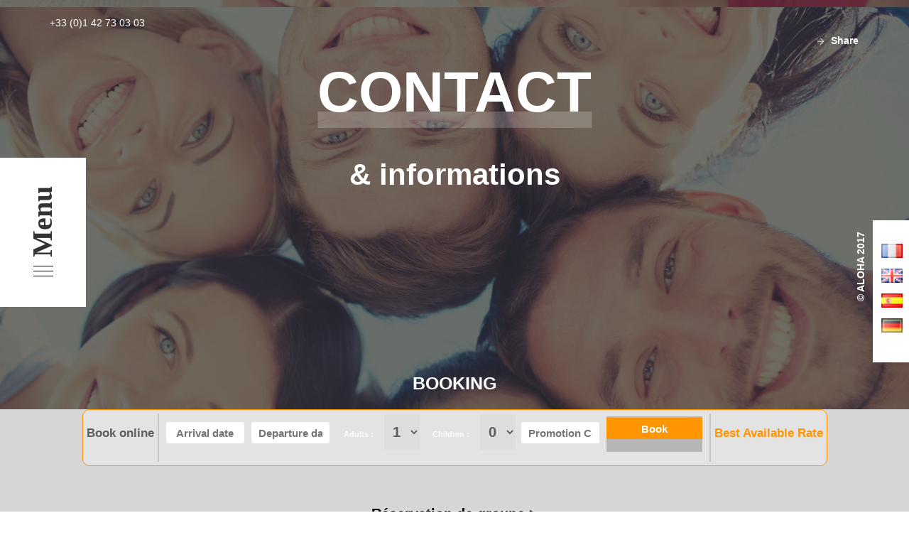

--- FILE ---
content_type: text/html; charset=UTF-8
request_url: https://aloha.fr/fr/contact/
body_size: 10713
content:
<!DOCTYPE html>
<html lang="fr-FR" prefix="og: http://ogp.me/ns# fb: http://ogp.me/ns/fb# article: http://ogp.me/ns/article#" xmlns:og="http://ogp.me/ns#" xmlns:fb="http://ogp.me/ns/fb#">
<head>
<meta charset="UTF-8">
<meta name="viewport" content="width=device-width, initial-scale=1">
<link rel="profile" href="http://gmpg.org/xfn/11">
<link rel="pingback" href="https://aloha.fr/xmlrpc.php">

<title>Contact | ALOHA - Paris Hostel</title>

<!-- SEO Ultimate (http://www.seodesignsolutions.com/wordpress-seo/) -->
	<meta property="og:type" content="article" />
	<meta property="og:title" content="Contact" />
	<meta property="og:url" content="https://aloha.fr/fr/contact/" />
	<meta property="article:published_time" content="2017-03-10" />
	<meta property="article:modified_time" content="2023-09-06" />
	<meta property="og:site_name" content="ALOHA - Paris Hostel" />
	<meta name="twitter:card" content="summary" />
<!-- /SEO Ultimate -->


<!-- All in One SEO Pack 2.3.12.2.1 by Michael Torbert of Semper Fi Web Design[396,445] -->
<link rel="canonical" href="https://aloha.fr/fr/contact/" />
			<script>
			(function(i,s,o,g,r,a,m){i['GoogleAnalyticsObject']=r;i[r]=i[r]||function(){
			(i[r].q=i[r].q||[]).push(arguments)},i[r].l=1*new Date();a=s.createElement(o),
			m=s.getElementsByTagName(o)[0];a.async=1;a.src=g;m.parentNode.insertBefore(a,m)
			})(window,document,'script','//www.google-analytics.com/analytics.js','ga');

			ga('create', 'UA-97851649-1', 'auto');
			
			ga('send', 'pageview');
			</script>
<!-- /all in one seo pack -->
<link rel='dns-prefetch' href='//fonts.googleapis.com' />
<link rel='dns-prefetch' href='//s.w.org' />
<link rel="alternate" type="application/rss+xml" title="ALOHA - Paris Hostel &raquo; Flux" href="https://aloha.fr/fr/feed/" />
<link rel="alternate" type="application/rss+xml" title="ALOHA - Paris Hostel &raquo; Flux des commentaires" href="https://aloha.fr/fr/comments/feed/" />
		<script type="text/javascript">
			window._wpemojiSettings = {"baseUrl":"https:\/\/s.w.org\/images\/core\/emoji\/2.2.1\/72x72\/","ext":".png","svgUrl":"https:\/\/s.w.org\/images\/core\/emoji\/2.2.1\/svg\/","svgExt":".svg","source":{"concatemoji":"https:\/\/aloha.fr\/wp-includes\/js\/wp-emoji-release.min.js?ver=4.7.31"}};
			!function(t,a,e){var r,n,i,o=a.createElement("canvas"),l=o.getContext&&o.getContext("2d");function c(t){var e=a.createElement("script");e.src=t,e.defer=e.type="text/javascript",a.getElementsByTagName("head")[0].appendChild(e)}for(i=Array("flag","emoji4"),e.supports={everything:!0,everythingExceptFlag:!0},n=0;n<i.length;n++)e.supports[i[n]]=function(t){var e,a=String.fromCharCode;if(!l||!l.fillText)return!1;switch(l.clearRect(0,0,o.width,o.height),l.textBaseline="top",l.font="600 32px Arial",t){case"flag":return(l.fillText(a(55356,56826,55356,56819),0,0),o.toDataURL().length<3e3)?!1:(l.clearRect(0,0,o.width,o.height),l.fillText(a(55356,57331,65039,8205,55356,57096),0,0),e=o.toDataURL(),l.clearRect(0,0,o.width,o.height),l.fillText(a(55356,57331,55356,57096),0,0),e!==o.toDataURL());case"emoji4":return l.fillText(a(55357,56425,55356,57341,8205,55357,56507),0,0),e=o.toDataURL(),l.clearRect(0,0,o.width,o.height),l.fillText(a(55357,56425,55356,57341,55357,56507),0,0),e!==o.toDataURL()}return!1}(i[n]),e.supports.everything=e.supports.everything&&e.supports[i[n]],"flag"!==i[n]&&(e.supports.everythingExceptFlag=e.supports.everythingExceptFlag&&e.supports[i[n]]);e.supports.everythingExceptFlag=e.supports.everythingExceptFlag&&!e.supports.flag,e.DOMReady=!1,e.readyCallback=function(){e.DOMReady=!0},e.supports.everything||(r=function(){e.readyCallback()},a.addEventListener?(a.addEventListener("DOMContentLoaded",r,!1),t.addEventListener("load",r,!1)):(t.attachEvent("onload",r),a.attachEvent("onreadystatechange",function(){"complete"===a.readyState&&e.readyCallback()})),(r=e.source||{}).concatemoji?c(r.concatemoji):r.wpemoji&&r.twemoji&&(c(r.twemoji),c(r.wpemoji)))}(window,document,window._wpemojiSettings);
		</script>
		<style type="text/css">
img.wp-smiley,
img.emoji {
	display: inline !important;
	border: none !important;
	box-shadow: none !important;
	height: 1em !important;
	width: 1em !important;
	margin: 0 .07em !important;
	vertical-align: -0.1em !important;
	background: none !important;
	padding: 0 !important;
}
</style>
<link rel='stylesheet' id='contact-form-7-css'  href='https://aloha.fr/wp-content/plugins/contact-form-7/includes/css/styles.css?ver=4.8' type='text/css' media='all' />
<link rel='stylesheet' id='regal-parent-style-css'  href='https://aloha.fr/wp-content/themes/regaltheme/style.css?ver=4.7.31' type='text/css' media='all' />
<link rel='stylesheet' id='regal-studio-fonts-css'  href='http://fonts.googleapis.com/css?family=Raleway%3A400%2C500%2C900%2C700%2C600%26subset%3Dlatin%2Clatin-ext&#038;ver=4.7.31' type='text/css' media='all' />
<link rel='stylesheet' id='regal_hotel-icons-css'  href='https://aloha.fr/wp-content/themes/regaltheme/fonts/hotel/flaticon.css?ver=4.7.31' type='text/css' media='all' />
<link rel='stylesheet' id='regal_themify-icons-css'  href='https://aloha.fr/wp-content/themes/regaltheme/fonts/themify-icons.css?ver=4.7.31' type='text/css' media='all' />
<link rel='stylesheet' id='regal_font-awesome-css'  href='https://aloha.fr/wp-content/themes/regaltheme/fonts/awesome/font-awesome.min.css?ver=4.7.31' type='text/css' media='all' />
<link rel='stylesheet' id='regal_library-css'  href='https://aloha.fr/wp-content/themes/regaltheme/css/regal_library.css?ver=1.0' type='text/css' media='all' />
<link rel='stylesheet' id='regal_main-styles-css'  href='https://aloha.fr/wp-content/themes/regaltheme/css/regal_style.css?ver=1.0' type='text/css' media='all' />
<link rel='stylesheet' id='regal-style-css'  href='https://aloha.fr/wp-content/themes/regaltheme-child/style.css?ver=4.7.31' type='text/css' media='all' />
<link rel='stylesheet' id='fw-ext-breadcrumbs-add-css-css'  href='https://aloha.fr/wp-content/plugins/unyson/framework/extensions/breadcrumbs/static/css/style.css?ver=4.7.31' type='text/css' media='all' />
<link rel='stylesheet' id='fw-ext-builder-frontend-grid-css'  href='https://aloha.fr/wp-content/plugins/unyson/framework/extensions/builder/static/css/frontend-grid.css?ver=1.2.9' type='text/css' media='all' />
<link rel='stylesheet' id='fw-ext-forms-default-styles-css'  href='https://aloha.fr/wp-content/plugins/unyson/framework/extensions/forms/static/css/frontend.css?ver=2.6.16' type='text/css' media='all' />
<link rel='stylesheet' id='fw-shortcode-section-background-video-css'  href='https://aloha.fr/wp-content/plugins/unyson/framework/extensions/shortcodes/shortcodes/section/static/css/jquery.fs.wallpaper.css?ver=4.7.31' type='text/css' media='all' />
<link rel='stylesheet' id='fw-shortcode-section-css'  href='https://aloha.fr/wp-content/plugins/unyson/framework/extensions/shortcodes/shortcodes/section/static/css/styles.css?ver=4.7.31' type='text/css' media='all' />
<script type='text/javascript' src='https://aloha.fr/wp-includes/js/jquery/jquery.js?ver=1.12.4'></script>
<script type='text/javascript' src='https://aloha.fr/wp-includes/js/jquery/jquery-migrate.min.js?ver=1.4.1'></script>
<script type='text/javascript'>
/* <![CDATA[ */
var fwAjaxUrl = "\/wp-admin\/admin-ajax.php";
/* ]]> */
</script>
<script type='text/javascript' src='https://aloha.fr/wp-content/plugins/unyson/framework/static/js/fw-form-helpers.js?ver=4.7.31'></script>
<link rel='https://api.w.org/' href='https://aloha.fr/wp-json/' />
<link rel="EditURI" type="application/rsd+xml" title="RSD" href="https://aloha.fr/xmlrpc.php?rsd" />
<link rel="wlwmanifest" type="application/wlwmanifest+xml" href="https://aloha.fr/wp-includes/wlwmanifest.xml" /> 
<meta name="generator" content="WordPress 4.7.31" />
<link rel='shortlink' href='https://aloha.fr/?p=475' />
<link rel="alternate" type="application/json+oembed" href="https://aloha.fr/wp-json/oembed/1.0/embed?url=https%3A%2F%2Faloha.fr%2Ffr%2Fcontact%2F" />
<link rel="alternate" type="text/xml+oembed" href="https://aloha.fr/wp-json/oembed/1.0/embed?url=https%3A%2F%2Faloha.fr%2Ffr%2Fcontact%2F&#038;format=xml" />
<link rel="alternate" href="https://aloha.fr/fr/contact/" hreflang="fr" />
<link rel="alternate" href="https://aloha.fr/en/contact-us/" hreflang="en" />
<link rel="alternate" href="https://aloha.fr/es/contacto/" hreflang="es" />
<link rel="alternate" href="https://aloha.fr/de/kontact/" hreflang="de" />
<meta name="generator" content="Powered by Visual Composer - drag and drop page builder for WordPress."/>
<!--[if lte IE 9]><link rel="stylesheet" type="text/css" href="https://aloha.fr/wp-content/plugins/js_composer/assets/css/vc_lte_ie9.min.css" media="screen"><![endif]--><!--[if IE  8]><link rel="stylesheet" type="text/css" href="https://aloha.fr/wp-content/plugins/js_composer/assets/css/vc-ie8.min.css" media="screen"><![endif]-->	<style type="text/css">
			.site-title,
		.site-description {
			position: absolute;
			clip: rect(1px, 1px, 1px, 1px);
		}
		</style>
	<link rel="icon" href="https://aloha.fr/wp-content/uploads/2017/03/cropped-aloha-favicon-1-32x32.jpg" sizes="32x32" />
<link rel="icon" href="https://aloha.fr/wp-content/uploads/2017/03/cropped-aloha-favicon-1-192x192.jpg" sizes="192x192" />
<link rel="apple-touch-icon-precomposed" href="https://aloha.fr/wp-content/uploads/2017/03/cropped-aloha-favicon-1-180x180.jpg" />
<meta name="msapplication-TileImage" content="https://aloha.fr/wp-content/uploads/2017/03/cropped-aloha-favicon-1-270x270.jpg" />
		<style type="text/css" id="wp-custom-css">
			/*
Vous pouvez ajouter du CSS personnalisé ici.

Cliquez sur l’icône d’aide ci-dessus pour en savoir plus.
*/
#reg_page .reg_main_logo{
	display:none;
}

.reg_menu_opened ul li a{
	transition: color 0.1s linear;

}


.reg_menu_opened ul li:nth-child(1)  a:hover{
	color:lime;

}

.reg_menu_opened ul li:nth-child(2)  a:hover{
	color:orange;

}

.reg_menu_opened ul li:nth-child(3)  a:hover{
	color:cadetblue;

}

.reg_menu_opened ul li:nth-child(4)  a:hover{
	color:blueviolet;

}


.reg_menu_opened ul li:nth-child(5)  a:hover{
	color:#ffff00;

}

.reg_menu_opened ul li:nth-child(6)  a:hover{
	color:cornflowerblue;
}

.reg_menu_opened ul li:nth-child(7)  a:hover{
	color: hotpink;
}

#bookingsectionfr form{
	margin-bottom:1em;
}

#bookingsectionfr form input{
	/*width: 30%;*/
    border: none;
    text-align: center;
    font:Raleway, Arial;
    font-weight: 800;
    height: 2em;
	margin-bottom:0.5em;
}

#bookingsectionfr form select{
	margin: 1% 2%;
    line-height: 2rem;
    border: none;
    height: 5rem;
   /* width: 15%;*/
	border-radius:0%!important;
    border: none;
    text-align: center;
    font: 800 2rem/2rem Raleway, Arial;
}


#bookingsectionfr form button{
	/*width: 20%;*/
    border: none;
    text-align: center;
    font: 800 2rem/2rem Raleway, Arial;
    font-weight: 800;
    height: 5rem;
	background:#d6d6d6;
	border:solid 4px black;
transition:all 0.2s linear;
}

#bookingsectionfr form button:hover{
	background:#424242;
	border:#424242 2px solid;
	color:#fff;
}

#reg_slider_review{
	border-bottom:none;
}


#bookingsectionfr, #bookingsectionfr2{

	background:#d6d6d6!important;
}

/*################################*/

#bookingsectionfr2 form{
	margin:1em 0;
}


#bookingsectionfr2 form input{
	/*width: 20%;*/
    border: none;
    text-align: center;
    font: 800 2rem/2rem Raleway, Arial;
    font-weight: 800;
    height: 5rem;
	margin-bottom:1em;
}

#bookingsectionfr2 form select{
	margin: 1% 2%;
    line-height: 2rem;
    border: none;
    height: 5rem;
    width: 15%;
	border-radius:0%!important;
    border: none;
    text-align: center;
    font: 800 2rem/2rem Raleway, Arial;
}


#bookingsectionfr2 form button{
	/*width: 30%;*/
    border: none;
    text-align: center;
    font: 800 2rem/2rem Raleway, Arial;
    font-weight: 800;
    height: 5rem;
	background:#d6d6d6;
	border:solid 4px black;
transition:all 0.2s linear;
}

#bookingsectionfr2 form button:hover{
	background:#424242;
	border:#424242 2px solid;
	color:#fff;
}




#langue img{
	height:3rem;
}

.txtformresa{
	font-weight:800;
	margin-right:2%;
	font-size:2rem;
}

#resaform{
	width:1OO%;
}

@media only screen and (min-device-width : 320px) and (max-device-width : 480px) {

#bookingsectionfr2 form button{
	width: 80%;
	color:green;
}
}

#reg_footer_block p{
    font: 800 2rem/2rem Raleway, Arial;
    font-weight: 800;
	
}


#reg_page .reg_slider{
	height:80%!important;
}

/*#### langue en fixe #####*/

#absolute{
	position:fixed;
	right:0;
	top:43%;
	background:#fff;
	width:4%;
	min-width:40px;
	z-index:100;
}

#absolute ul{
	padding-left:1%;
}


#absolute ul li{
	float:none;
	display:block;
margin-left:0px;
}


#absolute ul li img{
	width:2.5%;
	min-width:30px
}

#absolute .container{
	padding:3rem 0 3rem 0;
}



.reg_scroll_down{
	display:none;
}


/*###### blog reservation #######*/

.widget .textwidget #bookingsectionfr2  #resaform input {
	display:block;
width:100%;
	background:#ffF;
	border:black 3px solid;
}

.widget .textwidget #bookingsectionfr2  #resaform select {
	margin-top:8px;
	display:block;
	float:left;
	width:100%;
	background:#ffF;
	border:black 3px solid;
	margin-left:0;
	border-radius:none;
}
.widget .textwidget #bookingsectionfr2  #resaform button {
	display:block;
	margin-top:8px;
	float:left;
	width:100%;
	background:#000;
	color:#fff!important;
	border:black 3px solid;
}



/*########## MAP CONTACT ############*/



#contact-map .container{
	padding:0;

}

#contact-map .container .fw-row{

	margin:0;
	width:100%;
}


/*########## YELLOW > GREY ##########*/

.reg_main_title:after, .reg_subtitle:after, h3 strong:after{
	background:#d6d6d6!important;
}





/*######### group booking ###########*/

.divgroupbooking{
	width:50%;
	float:left;
	overflow:hidden;
}

.divgroupbooking input, 
.divgroupbooking select{

	margin-bottom:2px!important;
}
.divgroupbooking textarea{
	width:80%;
}
 
form #groupform .wpcf7-submit{
	display:block;
	margin-top:8px;
	float:left;
	width:50%;
	text-align:center;
	background:#000;
	color:#fff!important;
	border:black 3px solid;
	font-size:1.5rem;
	
}


/*##### section A propos home #####*/

.discoverhostel a{

	padding:2rem 3rem;
	margin:2rem;
	background:#fff;
	border-radius:1rem;
	border:2px solid black;
	color:#000;
	Font-weight:600;
	
}

.discoverhostel a:hover{

	padding:2rem 3rem;
	margin:2rem;
	background:#000;
	border-radius:1rem;
	border:2px solid black;
	color:#fff;
	Font-weight:600;
	text-decoration:none;
}
	




/*####### lien réservation 2018 #####*/



.formresa_2018{
	width:500px;
	margin:0 auto;
	text-align:center;
}
.formresa_2018 form{
	text-align:center;
}


.formresa_2018 form input, .formresa_2018 form button,.formresa_2018 form label{
	display:block;
	float:;
	width:50%;
	font-size:2rem;
	text-align:center;
	margin:0 auto;
}

.formresa_2018 form .formresa_2018_inter p{
	float:;
	display:inline-block;
	width:8em;
	margin-bottom:2px;
}

.formresa_2018 form .formresa_2018_inter input{
	
}







		</style>
	<noscript><style type="text/css"> .wpb_animate_when_almost_visible { opacity: 1; }</style></noscript>
<!-- START - Facebook Open Graph, Google+ and Twitter Card Tags 2.0.8.2 -->
 <!-- Facebook Open Graph -->
  <meta property="og:locale" content="fr_FR"/>
  <meta property="og:site_name" content="ALOHA - Paris Hostel"/>
  <meta property="og:title" content="Contact"/>
  <meta property="og:url" content="https://aloha.fr/fr/contact/"/>
  <meta property="og:type" content="article"/>
  <meta property="og:description" content="Contact"/>
  <meta property="article:publisher" content="https://www.facebook.com/AlohaHostel/"/>
 <!-- Google+ / Schema.org -->
  <meta itemprop="name" content="Contact"/>
  <meta itemprop="description" content="Contact"/>
 <!-- Twitter Cards -->
  <meta name="twitter:title" content="Contact"/>
  <meta name="twitter:url" content="https://aloha.fr/fr/contact/"/>
  <meta name="twitter:description" content="Contact"/>
  <meta name="twitter:card" content="summary_large_image"/>
 <!-- SEO -->
 <!-- Misc. tags -->
<!-- END - Facebook Open Graph, Google+ and Twitter Card Tags 2.0.8.2 -->

</head>

<body class="page-template page-template-template-onepage page-template-template-onepage-php page page-id-475 group-blog wpb-js-composer js-comp-ver-4.10 vc_responsive">




<!-- Page -->
<div class="reg_page" id="reg_page">
    
    <!-- To Top -->
    <a href="#reg_page" class="reg_top ti ti-arrow-up reg_go"></a>
    <a href="http://cedicom-dev.fr/aloha/fr/accueil/" class="reg_main_logo"><img src="//cedicom-dev.fr/aloha/wp-content/uploads/2017/03/aloha-logo.png" alt="aloha_hostel_logo"></a>

    
    <!-- Header -->
    <header class="reg_header">
        
        <div class="container reg_wht_txt">


            <!-- Header Phone -->
            <div class="reg_header_phone">
                +33 (0)1 42 73 03 03            </div>
            <!-- Header Phone End-->
            
            <!-- Header Social Buttons -->
            <div class="reg_header_soc">
                <b>Share</b>
                <div class="reg_header_soc_btns">
                                            <a target="_blank" href="http://facebook.com" class="ti-facebook"></a>
                                            <a target="_blank" href="http://twitter.com" class="ti-twitter-alt"></a>
                                    </div>
            </div>
            <!-- Header Social Buttons End-->
        </div>
        

        <!-- Menu Btn -->
        <div class="reg_menu clearfix" data-301-end="left:0px" data-300-end="left:-200px">
            <div class="reg_menu_btn">
                <span></span><span></span><span></span>
            </div>
            <b>Menu</b>
            
        </div>
        <!-- Menu Btn End-->

        <!-- Booking Btn -->
        <div class="reg_book clearfix">
            <i class="ti ti-tag"></i>
        </div>
        <!-- Booking Btn End-->

        <!-- Menu Hover -->
        <div class="reg_menu_cont  reg_image_bck" data-color="#292929">
            <div class="reg_menu_cont_txt">

                <!-- Logo + Close Btn -->
                <div class="reg_menu_cont_logo"><div class="reg_menu_cont_logo_close"><span></span><span></span></div>Menu</div>
                
                                            <div class="menu-multi-page-menu-fr-container"><ul id="menu-multi-page-menu-fr" class="menu"><li id="menu-item-482" class="menu-item menu-item-type-post_type menu-item-object-page menu-item-home menu-item-482"><a href="https://aloha.fr/fr/accueil/">Accueil</a></li>
<li id="menu-item-481" class="menu-item menu-item-type-post_type menu-item-object-page menu-item-481"><a href="https://aloha.fr/fr/lhostel/">L&#8217;Hostel</a></li>
<li id="menu-item-480" class="menu-item menu-item-type-post_type menu-item-object-page menu-item-480"><a href="https://aloha.fr/fr/services-et-tarifs/">Services et Tarifs</a></li>
<li id="menu-item-484" class="menu-item menu-item-type-post_type menu-item-object-page menu-item-484"><a href="https://aloha.fr/fr/galerie/">Galerie</a></li>
<li id="menu-item-485" class="menu-item menu-item-type-custom menu-item-object-custom menu-item-485"><a href="#bookingsectionfr2">Réservation</a></li>
<li id="menu-item-1197" class="menu-item menu-item-type-custom menu-item-object-custom menu-item-1197"><a href="http://aloha.fr/fr/group-booking/">Réservation de groupe</a></li>
<li id="menu-item-583" class="menu-item menu-item-type-post_type menu-item-object-page menu-item-583"><a href="https://aloha.fr/fr/blog/">Blog</a></li>
<li id="menu-item-479" class="menu-item menu-item-type-post_type menu-item-object-page current-menu-item page_item page-item-475 current_page_item menu-item-479"><a href="https://aloha.fr/fr/contact/">Contact</a></li>
<li id="menu-item-478-fr" class="lang-item lang-item-7 lang-item-fr lang-item-first current-lang menu-item menu-item-type-custom menu-item-object-custom menu-item-478-fr"><a href="https://aloha.fr/fr/contact/" hreflang="fr-FR" lang="fr-FR"><img src="[data-uri]" title="Français" alt="Français" /></a></li>
<li id="menu-item-478-en" class="lang-item lang-item-4 lang-item-en menu-item menu-item-type-custom menu-item-object-custom menu-item-478-en"><a href="https://aloha.fr/en/contact-us/" hreflang="en-GB" lang="en-GB"><img src="[data-uri]" title="English" alt="English" /></a></li>
<li id="menu-item-478-es" class="lang-item lang-item-11 lang-item-es menu-item menu-item-type-custom menu-item-object-custom menu-item-478-es"><a href="https://aloha.fr/es/contacto/" hreflang="es-ES" lang="es-ES"><img src="[data-uri]" title="Español" alt="Español" /></a></li>
<li id="menu-item-478-de" class="lang-item lang-item-15 lang-item-de menu-item menu-item-type-custom menu-item-object-custom menu-item-478-de"><a href="https://aloha.fr/de/kontact/" hreflang="de-DE" lang="de-DE"><img src="[data-uri]" title="Deutsch" alt="Deutsch" /></a></li>
</ul></div>                    
                <!-- Social Btns -->
                <div class="reg_menu_cont_social">
                    Follow Us                                            <a target="_blank" href="http://facebook.com" class="ti-facebook"></a>
                                            <a target="_blank" href="http://twitter.com" class="ti-twitter-alt"></a>
                                    </div>
                <!-- Social Btns End-->
            </div>
        </div>
        <!-- Menu Hover End-->
    
        

    </header>
    <!-- Header End -->
        

            <!-- Slider -->
        <div class="reg_slider reg_image_bck reg_fixed" data-stellar-background-ratio="0.2" data-image="//aloha.fr/wp-content/uploads/2016/08/aloha-hostel-contact-head.jpg">
            
                        <!-- Over -->
            <div class="reg_over" data-color="#333333" data-opacity="0.7" data-0="opacity:0.7;" data--400-bottom="opacity:0;"></div>
            
            <div class="container">
                <div class="reg_slider_content reg_wht_txt">

                    <!-- vertical text -->
                    <div class="reg_slider_copyright reg_slider_copyright_right">© ALOHA 2017</div>


                    <!-- Slider Texts -->
                    <div class="reg_slide_txt reg_slide_center_middle text-center"  data-0="opacity:1;" data--400-bottom="opacity:0;">
                        
                        <div class="reg_slide_title">
                                                        CONTACT                        </div>
                        <div class="reg_slide_subtitle">
                            & informations
                        </div>

                    </div>
                    <!-- Slider Texts End -->

                    <!-- Slide Down -->
                    <a class="reg_scroll_down reg_go" href="#reg_content">
                        <b></b>
                        Scroll                    </a>
                </div>

                                <!-- Booking -->
                <div id="reg_slider_review" data-0="@class:noactive" data-200="@class:active">
                    <div class="row">
                        <div class="col-md-3 col-sm-12 col-xs-12">
                             <span class="reg_subtitle">
                                <span class="reg_book_close"><span></span><span></span></span>
                                Book Now                            </span>
                        </div>
                        <div class="col-md-9 col-sm-12 col-xs-12">
                            <div class="reg_slider_review_form">
                                <div class="row">

                                    <!-- Form -->

                                    <div role="form" class="wpcf7" id="wpcf7-f433-o1" lang="fr-FR" dir="ltr">
<div class="screen-reader-response"></div>
<form action="/fr/contact/#wpcf7-f433-o1" method="post" class="wpcf7-form" novalidate="novalidate">
<div style="display: none;">
<input type="hidden" name="_wpcf7" value="433" />
<input type="hidden" name="_wpcf7_version" value="4.8" />
<input type="hidden" name="_wpcf7_locale" value="fr_FR" />
<input type="hidden" name="_wpcf7_unit_tag" value="wpcf7-f433-o1" />
<input type="hidden" name="_wpcf7_container_post" value="0" />
<input type="hidden" name="_wpcf7_nonce" value="ea85a5e160" />
</div>
<p><label class="col-md-12 col-sm-12 col-xs-12 bookreservation">   BOOKING  </label></p>
<div class="wpcf7-response-output wpcf7-display-none"></div></form></div>                                    <!-- Form End -->
                                </div>
                                <!-- row end -->
                            </div>
                        </div>
                    </div>
                   
                    
                </div>
                <!-- booking end -->
                        
            </div>
            <!-- container end -->

        </div>
        <!-- Slider End -->
        
        

    <!-- Content -->
    <section id="reg_content" class="reg_content">


	<div id="primary" class="content-area">
		<main id="main" class="site-main" role="main">

			
<article id="post-475" class="post-475 page type-page status-publish hentry">

	<div class="entry-content">
		<div class="fw-page-builder-content">


<section  id="bookingsectionfr" class="  reg_section  " style="background-color:#ffff00;">


    <div class="container text-center">
		
		
				
		<!-- Content -->
		<div class="fw-row">
	



<div class="fw-col-xs-12">
	<div class="text_block">






<div id="widgetMB2"></div><p><script>var langue = 'en';var id_etab = '7bd8bf5b3af64ee62beab0832e1e1b6f';var param = '12011120000200010167498241';</script><br /><script src="https://www.secure-direct-hotel-booking.com/widget/scriptWidget.js"></script></p></div></div>
</div>

<div class="fw-row">
	



<div class="fw-col-xs-12">
	<div class="text_block">






<p style="text-align: center;"><a style="text-decoration: none; color: #000;" href="http://aloha.fr/fr/group-booking/">Réservation de groupe &gt;</a></p></div></div>
</div>


    </div>
</section>




<section   class="  reg_section  " >


    <div class="container ">
		
		
				
		<!-- Content -->
		<div class="fw-row">
	



<div class="fw-col-xs-12 fw-col-sm-6">
	<img src="//aloha.fr/wp-content/uploads/2017/03/aloha-hostel-outdoor2-1.jpg" alt="//aloha.fr/wp-content/uploads/2017/03/aloha-hostel-outdoor2-1.jpg" /></div>




<div class="fw-col-xs-12 fw-col-sm-6">
	<div class="text_block">






<h2>Aloha hostels</h2><p>1, rue Borromée<br />75015 Paris<br />T. <a href="tel:+33142730303">+33 (0)1 42 73 03 03</a><br />F. +33 (0)1 42 73 14 14<br /><a href="mailto:friends@aloha.fr"><strong>friends@aloha.fr</strong></a></p><p><strong>HOTELS</strong> : <a href="http://www.hiphophostels.com/" target="_blank">hiphophostels</a> • <a href="http://www.paris-hostels.fr/" target="_blank">paris hostels</a><br /><strong>TRANSPORTS</strong> : <a href="http://www.ratp.com/" target="_blank">Ratp</a> • <a href="http://www.sncf.com/" target="_blank">sncf</a> • <a href="http://www.aeroportsdeparis.fr/" target="_blank">aeroport de Paris</a> • <a href="http://www.aeroportbeauvais.com/" target="_blank">aeroport Beauvais</a><br /><strong>TOURISME &amp; SORTIES</strong> : <a href="http://www.disneywebcontent.com/portal/site/csa-dlrp/?SiteID=8602" target="_blank">Disney</a> • <a href="http://www.louvre.fr/" target="_blank">Louvre</a> • <a href="http://www.gomio.com/" target="_blank">Vélo et city tour</a> • <a href="http://www.monum.fr/" target="_blank">Monuments nationaux</a><br />• <a href="http://www.paris-touristoffice.com/" target="_blank">office du tourisme</a> • <a href="http://www.parisinfo.com/sortir-a-paris/" target="_blank">parisinfo.com</a> • <a href="http://www.sortiraparis.com/" target="_blank">sortir à Paris</a></p></div></div>
</div>

<div class="fw-row">
	



<div class="fw-col-xs-12">
	<div class="text_block">






<p><iframe style="border: 0; margin: 1%;" src="https://www.google.com/maps/embed?pb=!1m18!1m12!1m3!1d2625.8415837908824!2d2.303356447058735!3d48.84216032661605!2m3!1f0!2f0!3f0!3m2!1i1024!2i768!4f13.1!3m3!1m2!1s0x47e6703bfcc3813b%3A0xf9f431a5fba0143f!2sAloha+Hostel!5e0!3m2!1sfr!2sfr!4v1493288064973" width="98%" height="500px" frameborder="0" allowfullscreen="allowfullscreen"></iframe></p></div></div>
</div>


    </div>
</section>




<section  id="bookingsectionfr2" class="  reg_section  " style="background-color:#ffff00;">


    <div class="container text-center">
		
		
				
		<!-- Content -->
		<div class="fw-row">
	



<div class="fw-col-xs-12">
	<div class="text_block">






<div id="widgetMB2"></div><p><script>var langue = 'en';var id_etab = '7bd8bf5b3af64ee62beab0832e1e1b6f';var param = '12011120000200010167498241';</script><br /><script src="https://www.secure-direct-hotel-booking.com/widget/scriptWidget.js"></script></p></div></div>
</div>

<div class="fw-row">
	



<div class="fw-col-xs-12">
	<div class="text_block">






<p style="text-align: center;"><a style="text-decoration: none; color: #000;" href="http://aloha.fr/fr/group-booking/">Réservation de groupe &gt;</a></p></div></div>
</div>


    </div>
</section>




<section  id="absolute" class="  reg_section  " >


    <div class="container text-left">
		
		
				
		<!-- Content -->
		<div class="fw-row">
	



<div class="fw-col-xs-12">
	<div class="text_block">






<ul class="ulangues"><li id="menu-item-478-fr" class="lang-item lang-item-7 lang-item-fr lang-item-first current-lang menu-item menu-item-type-custom menu-item-object-custom current_page_item menu-item-home menu-item-478-fr"><a lang="fr-FR" href="http://aloha.fr/fr/accueil/" hreflang="fr-FR"><img title="Français" src="[data-uri]" alt="Français" /></a></li><li id="menu-item-478-en" class="lang-item lang-item-4 lang-item-en menu-item menu-item-type-custom menu-item-object-custom menu-item-478-en"><a lang="en-GB" href="http://aloha.fr/en/home/" hreflang="en-GB"><img title="English" src="[data-uri]" alt="English" /></a></li><li id="menu-item-478-es" class="lang-item lang-item-11 lang-item-es menu-item menu-item-type-custom menu-item-object-custom menu-item-478-es"><a lang="es-ES" href="http://aloha.fr/es/inicio/" hreflang="es-ES"><img title="Español" src="[data-uri]" alt="Español" /></a></li><li class="lang-item lang-item-15 lang-item-de menu-item menu-item-type-custom menu-item-object-custom menu-item-478-de"><a lang="de-DE" href="http://aloha.fr/de/heim/" hreflang="de-DE"><img title="Deutsch" src="[data-uri]" alt="Deutsch" /></a></li></ul></div></div>
</div>


    </div>
</section>

</div>
	</div><!-- .entry-content -->
</article><!-- #post-## -->

		</main><!-- #main -->
	</div><!-- #primary -->

	
	</section>
    <!-- content end -->




	<!-- Footer -->
    <footer class="reg_footer reg_image_bck" data-color="#292929">
        <div class="container">
            
            <!-- help -->
            <div id="reg_footer_block" data-0="@class:noactive" data-300-end="@class:active">
                <i class="ti flaticon-reception-bell"></i><span class="reg_subtitle">Contact. +33 (0)1 42 73 03 03</span>
                <p>ALOHA Hostel Paris</p>
            </div>
            <!-- help end -->
    
            <div class="row reg_wht_txt">
                <div class="fw-page-builder-content">


<section   class="  reg_section  " >


    <div class="container ">
		
		
				
		<!-- Content -->
		<div class="fw-row">
	



<div class="fw-col-xs-12 fw-col-sm-4">
	<div class="text_block">






<div class="reg_subtitle">Aloha Hostel</div><h3>In Paris</h3><p>©  Aloha 2025</p></div></div>




<div class="fw-col-xs-12 fw-col-sm-3">
	<div class="text_block">






<h4>Address :</h4><p><i class="fa fa-home" style="color: #fff;"> </i>1, rue Borromée<br />75015 Paris</p></div></div>




<div class="fw-col-xs-12 fw-col-sm-3">
	<div class="text_block">






<h4>Contact</h4><p><i class="fa fa-envelope"  style="color:#fff"></i><a href="mailto:friends@aloha.fr"> friends@aloha.fr </a><br /><i class="fa fa-phone"  style="color:#fff"></i><a href="tel:+33142730303">+33 (0)1 42 73 03 03</a></p></div></div>




<div class="fw-col-xs-12 fw-col-sm-2">
	<div class="text_block">






<h4>Partners :</h4><ul><li><a href="http://www.hiphophostels.com/" target="_blank">hiphophostels.com</a></li><li><a href="http://3ducks.fr/" target="_blank">3 Ducks Hostel</a></li><li><a href="http://woodstock.fr/" target="_blank">Woodstock hostel</a></li><li><a href="http://plug-inn.fr/" target="_blank">plug-inn</a></li><li><a href="http://caulaincourt.com/" target="_blank">Caulaincourt</a></li><li><a href="http://oops-paris.com/" target="_blank">oops-paris</a></li></ul></div></div>
</div>


    </div>
</section>

</div>
   
                
            </div>
            <!-- row end -->
        </div>
        <!-- container end -->
    </footer>
    <!-- Footer End -->

</div>
<!-- Page End -->

<div id="su-footer-links" style="text-align: center;"></div><script type='text/javascript'>
/* <![CDATA[ */
var wpcf7 = {"apiSettings":{"root":"https:\/\/aloha.fr\/wp-json\/","namespace":"contact-form-7\/v1"},"recaptcha":{"messages":{"empty":"Merci de confirmer que vous n\u2019\u00eates pas un robot."}}};
/* ]]> */
</script>
<script type='text/javascript' src='https://aloha.fr/wp-content/plugins/contact-form-7/includes/js/scripts.js?ver=4.8'></script>
<script type='text/javascript' src='https://aloha.fr/wp-content/themes/regaltheme/js/regal_library.js?ver=1.0'></script>
<script type='text/javascript' src='https://aloha.fr/wp-content/themes/regaltheme/js/regal_script.js?ver=1.0'></script>
<script type='text/javascript' src='https://aloha.fr/wp-content/plugins/unyson/framework/extensions/shortcodes/shortcodes/section/static/js/jquery.fs.wallpaper.min.js?ver=4.7.31'></script>
<script type='text/javascript' src='https://aloha.fr/wp-content/plugins/unyson/framework/extensions/shortcodes/shortcodes/section/static/js/scripts.js?ver=4.7.31'></script>
<script type='text/javascript' src='https://aloha.fr/wp-includes/js/wp-embed.min.js?ver=4.7.31'></script>

</body>
</html>



--- FILE ---
content_type: text/css
request_url: https://aloha.fr/wp-content/themes/regaltheme/fonts/hotel/flaticon.css?ver=4.7.31
body_size: 533
content:
	/*
  	Flaticon icon font: Flaticon
  	Creation date: 19/02/2016 14:52
  	*/

@font-face {
  font-family: "Flaticon";
  src: url("./Flaticon.eot");
  src: url("./Flaticon.eot?#iefix") format("embedded-opentype"),
       url("./Flaticon.woff") format("woff"),
       url("./Flaticon.ttf") format("truetype"),
       url("./Flaticon.svg#Flaticon") format("svg");
  font-weight: normal;
  font-style: normal;
}

@media screen and (-webkit-min-device-pixel-ratio:0) {
  @font-face {
    font-family: "Flaticon";
    src: url("./Flaticon.svg#Flaticon") format("svg");
  }
}

[class^="flaticon-"]:before, [class*=" flaticon-"]:before,
[class^="flaticon-"]:after, [class*=" flaticon-"]:after {   
  font-family: Flaticon;
        font-size: 50px;
font-style: normal;
}

.flaticon-air-conditioner:before { content: "\f100"; }
.flaticon-bar:before { content: "\f101"; }
.flaticon-business-center:before { content: "\f102"; }
.flaticon-check-in:before { content: "\f103"; }
.flaticon-cleaning-service:before { content: "\f104"; }
.flaticon-coffee-cup:before { content: "\f105"; }
.flaticon-conference:before { content: "\f106"; }
.flaticon-family-room:before { content: "\f107"; }
.flaticon-hotel:before { content: "\f108"; }
.flaticon-hotel-room:before { content: "\f109"; }
.flaticon-hotel-sign:before { content: "\f10a"; }
.flaticon-hotel-staff:before { content: "\f10b"; }
.flaticon-laundry-service:before { content: "\f10c"; }
.flaticon-luggage:before { content: "\f10d"; }
.flaticon-no-smoking:before { content: "\f10e"; }
.flaticon-not-disturb:before { content: "\f10f"; }
.flaticon-parking:before { content: "\f110"; }
.flaticon-reception:before { content: "\f111"; }
.flaticon-reception-bell:before { content: "\f112"; }
.flaticon-restaurant:before { content: "\f113"; }
.flaticon-room-key:before { content: "\f114"; }
.flaticon-room-service:before { content: "\f115"; }
.flaticon-safebox:before { content: "\f116"; }
.flaticon-shower:before { content: "\f117"; }
.flaticon-spa:before { content: "\f118"; }
.flaticon-sport-centre:before { content: "\f119"; }
.flaticon-swimming-pool:before { content: "\f11a"; }
.flaticon-television:before { content: "\f11b"; }
.flaticon-toiletries:before { content: "\f11c"; }
.flaticon-wifi-room:before { content: "\f11d"; }

--- FILE ---
content_type: text/css
request_url: https://aloha.fr/wp-content/themes/regaltheme/fonts/themify-icons.css?ver=4.7.31
body_size: 3423
content:
@font-face {
	font-family: 'themify';
	src:url('fonts/themify.eot?-fvbane');
	src:url('fonts/themify.eot?#iefix-fvbane') format('embedded-opentype'),
		url('fonts/themify.woff?-fvbane') format('woff'),
		url('fonts/themify.ttf?-fvbane') format('truetype'),
		url('fonts/themify.svg?-fvbane#themify') format('svg');
	font-weight: normal;
	font-style: normal;
}

[class^="ti-"], [class*=" ti-"] {
	font-family: 'themify';
	speak: none;
	font-style: normal;
	font-weight: normal;
	font-variant: normal;
	text-transform: none;
	line-height: 1;

	/* Better Font Rendering =========== */
	-webkit-font-smoothing: antialiased;
	-moz-osx-font-smoothing: grayscale;
}

.ti-wand:before {
	content: "\e600";
}
.ti-volume:before {
	content: "\e601";
}
.ti-user:before {
	content: "\e602";
}
.ti-unlock:before {
	content: "\e603";
}
.ti-unlink:before {
	content: "\e604";
}
.ti-trash:before {
	content: "\e605";
}
.ti-thought:before {
	content: "\e606";
}
.ti-target:before {
	content: "\e607";
}
.ti-tag:before {
	content: "\e608";
}
.ti-tablet:before {
	content: "\e609";
}
.ti-star:before {
	content: "\e60a";
}
.ti-spray:before {
	content: "\e60b";
}
.ti-signal:before {
	content: "\e60c";
}
.ti-shopping-cart:before {
	content: "\e60d";
}
.ti-shopping-cart-full:before {
	content: "\e60e";
}
.ti-settings:before {
	content: "\e60f";
}
.ti-search:before {
	content: "\e610";
}
.ti-zoom-in:before {
	content: "\e611";
}
.ti-zoom-out:before {
	content: "\e612";
}
.ti-cut:before {
	content: "\e613";
}
.ti-ruler:before {
	content: "\e614";
}
.ti-ruler-pencil:before {
	content: "\e615";
}
.ti-ruler-alt:before {
	content: "\e616";
}
.ti-bookmark:before {
	content: "\e617";
}
.ti-bookmark-alt:before {
	content: "\e618";
}
.ti-reload:before {
	content: "\e619";
}
.ti-plus:before {
	content: "\e61a";
}
.ti-pin:before {
	content: "\e61b";
}
.ti-pencil:before {
	content: "\e61c";
}
.ti-pencil-alt:before {
	content: "\e61d";
}
.ti-paint-roller:before {
	content: "\e61e";
}
.ti-paint-bucket:before {
	content: "\e61f";
}
.ti-na:before {
	content: "\e620";
}
.ti-mobile:before {
	content: "\e621";
}
.ti-minus:before {
	content: "\e622";
}
.ti-medall:before {
	content: "\e623";
}
.ti-medall-alt:before {
	content: "\e624";
}
.ti-marker:before {
	content: "\e625";
}
.ti-marker-alt:before {
	content: "\e626";
}
.ti-arrow-up:before {
	content: "\e627";
}
.ti-arrow-right:before {
	content: "\e628";
}
.ti-arrow-left:before {
	content: "\e629";
}
.ti-arrow-down:before {
	content: "\e62a";
}
.ti-lock:before {
	content: "\e62b";
}
.ti-location-arrow:before {
	content: "\e62c";
}
.ti-link:before {
	content: "\e62d";
}
.ti-layout:before {
	content: "\e62e";
}
.ti-layers:before {
	content: "\e62f";
}
.ti-layers-alt:before {
	content: "\e630";
}
.ti-key:before {
	content: "\e631";
}
.ti-import:before {
	content: "\e632";
}
.ti-image:before {
	content: "\e633";
}
.ti-heart:before {
	content: "\e634";
}
.ti-heart-broken:before {
	content: "\e635";
}
.ti-hand-stop:before {
	content: "\e636";
}
.ti-hand-open:before {
	content: "\e637";
}
.ti-hand-drag:before {
	content: "\e638";
}
.ti-folder:before {
	content: "\e639";
}
.ti-flag:before {
	content: "\e63a";
}
.ti-flag-alt:before {
	content: "\e63b";
}
.ti-flag-alt-2:before {
	content: "\e63c";
}
.ti-eye:before {
	content: "\e63d";
}
.ti-export:before {
	content: "\e63e";
}
.ti-exchange-vertical:before {
	content: "\e63f";
}
.ti-desktop:before {
	content: "\e640";
}
.ti-cup:before {
	content: "\e641";
}
.ti-crown:before {
	content: "\e642";
}
.ti-comments:before {
	content: "\e643";
}
.ti-comment:before {
	content: "\e644";
}
.ti-comment-alt:before {
	content: "\e645";
}
.ti-close:before {
	content: "\e646";
}
.ti-clip:before {
	content: "\e647";
}
.ti-angle-up:before {
	content: "\e648";
}
.ti-angle-right:before {
	content: "\e649";
}
.ti-angle-left:before {
	content: "\e64a";
}
.ti-angle-down:before {
	content: "\e64b";
}
.ti-check:before {
	content: "\e64c";
}
.ti-check-box:before {
	content: "\e64d";
}
.ti-camera:before {
	content: "\e64e";
}
.ti-announcement:before {
	content: "\e64f";
}
.ti-brush:before {
	content: "\e650";
}
.ti-briefcase:before {
	content: "\e651";
}
.ti-bolt:before {
	content: "\e652";
}
.ti-bolt-alt:before {
	content: "\e653";
}
.ti-blackboard:before {
	content: "\e654";
}
.ti-bag:before {
	content: "\e655";
}
.ti-move:before {
	content: "\e656";
}
.ti-arrows-vertical:before {
	content: "\e657";
}
.ti-arrows-horizontal:before {
	content: "\e658";
}
.ti-fullscreen:before {
	content: "\e659";
}
.ti-arrow-top-right:before {
	content: "\e65a";
}
.ti-arrow-top-left:before {
	content: "\e65b";
}
.ti-arrow-circle-up:before {
	content: "\e65c";
}
.ti-arrow-circle-right:before {
	content: "\e65d";
}
.ti-arrow-circle-left:before {
	content: "\e65e";
}
.ti-arrow-circle-down:before {
	content: "\e65f";
}
.ti-angle-double-up:before {
	content: "\e660";
}
.ti-angle-double-right:before {
	content: "\e661";
}
.ti-angle-double-left:before {
	content: "\e662";
}
.ti-angle-double-down:before {
	content: "\e663";
}
.ti-zip:before {
	content: "\e664";
}
.ti-world:before {
	content: "\e665";
}
.ti-wheelchair:before {
	content: "\e666";
}
.ti-view-list:before {
	content: "\e667";
}
.ti-view-list-alt:before {
	content: "\e668";
}
.ti-view-grid:before {
	content: "\e669";
}
.ti-uppercase:before {
	content: "\e66a";
}
.ti-upload:before {
	content: "\e66b";
}
.ti-underline:before {
	content: "\e66c";
}
.ti-truck:before {
	content: "\e66d";
}
.ti-timer:before {
	content: "\e66e";
}
.ti-ticket:before {
	content: "\e66f";
}
.ti-thumb-up:before {
	content: "\e670";
}
.ti-thumb-down:before {
	content: "\e671";
}
.ti-text:before {
	content: "\e672";
}
.ti-stats-up:before {
	content: "\e673";
}
.ti-stats-down:before {
	content: "\e674";
}
.ti-split-v:before {
	content: "\e675";
}
.ti-split-h:before {
	content: "\e676";
}
.ti-smallcap:before {
	content: "\e677";
}
.ti-shine:before {
	content: "\e678";
}
.ti-shift-right:before {
	content: "\e679";
}
.ti-shift-left:before {
	content: "\e67a";
}
.ti-shield:before {
	content: "\e67b";
}
.ti-notepad:before {
	content: "\e67c";
}
.ti-server:before {
	content: "\e67d";
}
.ti-quote-right:before {
	content: "\e67e";
}
.ti-quote-left:before {
	content: "\e67f";
}
.ti-pulse:before {
	content: "\e680";
}
.ti-printer:before {
	content: "\e681";
}
.ti-power-off:before {
	content: "\e682";
}
.ti-plug:before {
	content: "\e683";
}
.ti-pie-chart:before {
	content: "\e684";
}
.ti-paragraph:before {
	content: "\e685";
}
.ti-panel:before {
	content: "\e686";
}
.ti-package:before {
	content: "\e687";
}
.ti-music:before {
	content: "\e688";
}
.ti-music-alt:before {
	content: "\e689";
}
.ti-mouse:before {
	content: "\e68a";
}
.ti-mouse-alt:before {
	content: "\e68b";
}
.ti-money:before {
	content: "\e68c";
}
.ti-microphone:before {
	content: "\e68d";
}
.ti-menu:before {
	content: "\e68e";
}
.ti-menu-alt:before {
	content: "\e68f";
}
.ti-map:before {
	content: "\e690";
}
.ti-map-alt:before {
	content: "\e691";
}
.ti-loop:before {
	content: "\e692";
}
.ti-location-pin:before {
	content: "\e693";
}
.ti-list:before {
	content: "\e694";
}
.ti-light-bulb:before {
	content: "\e695";
}
.ti-Italic:before {
	content: "\e696";
}
.ti-info:before {
	content: "\e697";
}
.ti-infinite:before {
	content: "\e698";
}
.ti-id-badge:before {
	content: "\e699";
}
.ti-hummer:before {
	content: "\e69a";
}
.ti-home:before {
	content: "\e69b";
}
.ti-help:before {
	content: "\e69c";
}
.ti-headphone:before {
	content: "\e69d";
}
.ti-harddrives:before {
	content: "\e69e";
}
.ti-harddrive:before {
	content: "\e69f";
}
.ti-gift:before {
	content: "\e6a0";
}
.ti-game:before {
	content: "\e6a1";
}
.ti-filter:before {
	content: "\e6a2";
}
.ti-files:before {
	content: "\e6a3";
}
.ti-file:before {
	content: "\e6a4";
}
.ti-eraser:before {
	content: "\e6a5";
}
.ti-envelope:before {
	content: "\e6a6";
}
.ti-download:before {
	content: "\e6a7";
}
.ti-direction:before {
	content: "\e6a8";
}
.ti-direction-alt:before {
	content: "\e6a9";
}
.ti-dashboard:before {
	content: "\e6aa";
}
.ti-control-stop:before {
	content: "\e6ab";
}
.ti-control-shuffle:before {
	content: "\e6ac";
}
.ti-control-play:before {
	content: "\e6ad";
}
.ti-control-pause:before {
	content: "\e6ae";
}
.ti-control-forward:before {
	content: "\e6af";
}
.ti-control-backward:before {
	content: "\e6b0";
}
.ti-cloud:before {
	content: "\e6b1";
}
.ti-cloud-up:before {
	content: "\e6b2";
}
.ti-cloud-down:before {
	content: "\e6b3";
}
.ti-clipboard:before {
	content: "\e6b4";
}
.ti-car:before {
	content: "\e6b5";
}
.ti-calendar:before {
	content: "\e6b6";
}
.ti-book:before {
	content: "\e6b7";
}
.ti-bell:before {
	content: "\e6b8";
}
.ti-basketball:before {
	content: "\e6b9";
}
.ti-bar-chart:before {
	content: "\e6ba";
}
.ti-bar-chart-alt:before {
	content: "\e6bb";
}
.ti-back-right:before {
	content: "\e6bc";
}
.ti-back-left:before {
	content: "\e6bd";
}
.ti-arrows-corner:before {
	content: "\e6be";
}
.ti-archive:before {
	content: "\e6bf";
}
.ti-anchor:before {
	content: "\e6c0";
}
.ti-align-right:before {
	content: "\e6c1";
}
.ti-align-left:before {
	content: "\e6c2";
}
.ti-align-justify:before {
	content: "\e6c3";
}
.ti-align-center:before {
	content: "\e6c4";
}
.ti-alert:before {
	content: "\e6c5";
}
.ti-alarm-clock:before {
	content: "\e6c6";
}
.ti-agenda:before {
	content: "\e6c7";
}
.ti-write:before {
	content: "\e6c8";
}
.ti-window:before {
	content: "\e6c9";
}
.ti-widgetized:before {
	content: "\e6ca";
}
.ti-widget:before {
	content: "\e6cb";
}
.ti-widget-alt:before {
	content: "\e6cc";
}
.ti-wallet:before {
	content: "\e6cd";
}
.ti-video-clapper:before {
	content: "\e6ce";
}
.ti-video-camera:before {
	content: "\e6cf";
}
.ti-vector:before {
	content: "\e6d0";
}
.ti-themify-logo:before {
	content: "\e6d1";
}
.ti-themify-favicon:before {
	content: "\e6d2";
}
.ti-themify-favicon-alt:before {
	content: "\e6d3";
}
.ti-support:before {
	content: "\e6d4";
}
.ti-stamp:before {
	content: "\e6d5";
}
.ti-split-v-alt:before {
	content: "\e6d6";
}
.ti-slice:before {
	content: "\e6d7";
}
.ti-shortcode:before {
	content: "\e6d8";
}
.ti-shift-right-alt:before {
	content: "\e6d9";
}
.ti-shift-left-alt:before {
	content: "\e6da";
}
.ti-ruler-alt-2:before {
	content: "\e6db";
}
.ti-receipt:before {
	content: "\e6dc";
}
.ti-pin2:before {
	content: "\e6dd";
}
.ti-pin-alt:before {
	content: "\e6de";
}
.ti-pencil-alt2:before {
	content: "\e6df";
}
.ti-palette:before {
	content: "\e6e0";
}
.ti-more:before {
	content: "\e6e1";
}
.ti-more-alt:before {
	content: "\e6e2";
}
.ti-microphone-alt:before {
	content: "\e6e3";
}
.ti-magnet:before {
	content: "\e6e4";
}
.ti-line-double:before {
	content: "\e6e5";
}
.ti-line-dotted:before {
	content: "\e6e6";
}
.ti-line-dashed:before {
	content: "\e6e7";
}
.ti-layout-width-full:before {
	content: "\e6e8";
}
.ti-layout-width-default:before {
	content: "\e6e9";
}
.ti-layout-width-default-alt:before {
	content: "\e6ea";
}
.ti-layout-tab:before {
	content: "\e6eb";
}
.ti-layout-tab-window:before {
	content: "\e6ec";
}
.ti-layout-tab-v:before {
	content: "\e6ed";
}
.ti-layout-tab-min:before {
	content: "\e6ee";
}
.ti-layout-slider:before {
	content: "\e6ef";
}
.ti-layout-slider-alt:before {
	content: "\e6f0";
}
.ti-layout-sidebar-right:before {
	content: "\e6f1";
}
.ti-layout-sidebar-none:before {
	content: "\e6f2";
}
.ti-layout-sidebar-left:before {
	content: "\e6f3";
}
.ti-layout-placeholder:before {
	content: "\e6f4";
}
.ti-layout-menu:before {
	content: "\e6f5";
}
.ti-layout-menu-v:before {
	content: "\e6f6";
}
.ti-layout-menu-separated:before {
	content: "\e6f7";
}
.ti-layout-menu-full:before {
	content: "\e6f8";
}
.ti-layout-media-right-alt:before {
	content: "\e6f9";
}
.ti-layout-media-right:before {
	content: "\e6fa";
}
.ti-layout-media-overlay:before {
	content: "\e6fb";
}
.ti-layout-media-overlay-alt:before {
	content: "\e6fc";
}
.ti-layout-media-overlay-alt-2:before {
	content: "\e6fd";
}
.ti-layout-media-left-alt:before {
	content: "\e6fe";
}
.ti-layout-media-left:before {
	content: "\e6ff";
}
.ti-layout-media-center-alt:before {
	content: "\e700";
}
.ti-layout-media-center:before {
	content: "\e701";
}
.ti-layout-list-thumb:before {
	content: "\e702";
}
.ti-layout-list-thumb-alt:before {
	content: "\e703";
}
.ti-layout-list-post:before {
	content: "\e704";
}
.ti-layout-list-large-image:before {
	content: "\e705";
}
.ti-layout-line-solid:before {
	content: "\e706";
}
.ti-layout-grid4:before {
	content: "\e707";
}
.ti-layout-grid3:before {
	content: "\e708";
}
.ti-layout-grid2:before {
	content: "\e709";
}
.ti-layout-grid2-thumb:before {
	content: "\e70a";
}
.ti-layout-cta-right:before {
	content: "\e70b";
}
.ti-layout-cta-left:before {
	content: "\e70c";
}
.ti-layout-cta-center:before {
	content: "\e70d";
}
.ti-layout-cta-btn-right:before {
	content: "\e70e";
}
.ti-layout-cta-btn-left:before {
	content: "\e70f";
}
.ti-layout-column4:before {
	content: "\e710";
}
.ti-layout-column3:before {
	content: "\e711";
}
.ti-layout-column2:before {
	content: "\e712";
}
.ti-layout-accordion-separated:before {
	content: "\e713";
}
.ti-layout-accordion-merged:before {
	content: "\e714";
}
.ti-layout-accordion-list:before {
	content: "\e715";
}
.ti-ink-pen:before {
	content: "\e716";
}
.ti-info-alt:before {
	content: "\e717";
}
.ti-help-alt:before {
	content: "\e718";
}
.ti-headphone-alt:before {
	content: "\e719";
}
.ti-hand-point-up:before {
	content: "\e71a";
}
.ti-hand-point-right:before {
	content: "\e71b";
}
.ti-hand-point-left:before {
	content: "\e71c";
}
.ti-hand-point-down:before {
	content: "\e71d";
}
.ti-gallery:before {
	content: "\e71e";
}
.ti-face-smile:before {
	content: "\e71f";
}
.ti-face-sad:before {
	content: "\e720";
}
.ti-credit-card:before {
	content: "\e721";
}
.ti-control-skip-forward:before {
	content: "\e722";
}
.ti-control-skip-backward:before {
	content: "\e723";
}
.ti-control-record:before {
	content: "\e724";
}
.ti-control-eject:before {
	content: "\e725";
}
.ti-comments-smiley:before {
	content: "\e726";
}
.ti-brush-alt:before {
	content: "\e727";
}
.ti-youtube:before {
	content: "\e728";
}
.ti-vimeo:before {
	content: "\e729";
}
.ti-twitter:before {
	content: "\e72a";
}
.ti-time:before {
	content: "\e72b";
}
.ti-tumblr:before {
	content: "\e72c";
}
.ti-skype:before {
	content: "\e72d";
}
.ti-share:before {
	content: "\e72e";
}
.ti-share-alt:before {
	content: "\e72f";
}
.ti-rocket:before {
	content: "\e730";
}
.ti-pinterest:before {
	content: "\e731";
}
.ti-new-window:before {
	content: "\e732";
}
.ti-microsoft:before {
	content: "\e733";
}
.ti-list-ol:before {
	content: "\e734";
}
.ti-linkedin:before {
	content: "\e735";
}
.ti-layout-sidebar-2:before {
	content: "\e736";
}
.ti-layout-grid4-alt:before {
	content: "\e737";
}
.ti-layout-grid3-alt:before {
	content: "\e738";
}
.ti-layout-grid2-alt:before {
	content: "\e739";
}
.ti-layout-column4-alt:before {
	content: "\e73a";
}
.ti-layout-column3-alt:before {
	content: "\e73b";
}
.ti-layout-column2-alt:before {
	content: "\e73c";
}
.ti-instagram:before {
	content: "\e73d";
}
.ti-google:before {
	content: "\e73e";
}
.ti-github:before {
	content: "\e73f";
}
.ti-flickr:before {
	content: "\e740";
}
.ti-facebook:before {
	content: "\e741";
}
.ti-dropbox:before {
	content: "\e742";
}
.ti-dribbble:before {
	content: "\e743";
}
.ti-apple:before {
	content: "\e744";
}
.ti-android:before {
	content: "\e745";
}
.ti-save:before {
	content: "\e746";
}
.ti-save-alt:before {
	content: "\e747";
}
.ti-yahoo:before {
	content: "\e748";
}
.ti-wordpress:before {
	content: "\e749";
}
.ti-vimeo-alt:before {
	content: "\e74a";
}
.ti-twitter-alt:before {
	content: "\e74b";
}
.ti-tumblr-alt:before {
	content: "\e74c";
}
.ti-trello:before {
	content: "\e74d";
}
.ti-stack-overflow:before {
	content: "\e74e";
}
.ti-soundcloud:before {
	content: "\e74f";
}
.ti-sharethis:before {
	content: "\e750";
}
.ti-sharethis-alt:before {
	content: "\e751";
}
.ti-reddit:before {
	content: "\e752";
}
.ti-pinterest-alt:before {
	content: "\e753";
}
.ti-microsoft-alt:before {
	content: "\e754";
}
.ti-linux:before {
	content: "\e755";
}
.ti-jsfiddle:before {
	content: "\e756";
}
.ti-joomla:before {
	content: "\e757";
}
.ti-html5:before {
	content: "\e758";
}
.ti-flickr-alt:before {
	content: "\e759";
}
.ti-email:before {
	content: "\e75a";
}
.ti-drupal:before {
	content: "\e75b";
}
.ti-dropbox-alt:before {
	content: "\e75c";
}
.ti-css3:before {
	content: "\e75d";
}
.ti-rss:before {
	content: "\e75e";
}
.ti-rss-alt:before {
	content: "\e75f";
}



	/*
  	Flaticon icon font: Flaticon
  	Creation date: 19/02/2016 14:52
  	*/

@font-face {
  font-family: "Flaticon";
  src: url("hotel/Flaticon.eot");
  src: url("hotel/Flaticon.eot?#iefix") format("embedded-opentype"),
       url("hotel/Flaticon.woff") format("woff"),
       url("hotel/Flaticon.ttf") format("truetype"),
       url("hotel/Flaticon.svg#Flaticon") format("svg");
  font-weight: normal;
  font-style: normal;
}

@media screen and (-webkit-min-device-pixel-ratio:0) {
  @font-face {
    font-family: "Flaticon";
    src: url("hotel/Flaticon.svg#Flaticon") format("svg");
  }
}

[class^="flaticon-"]:before, [class*=" flaticon-"]:before,
[class^="flaticon-"]:after, [class*=" flaticon-"]:after {   
  font-family: Flaticon;
	font-style: normal;
}

.flaticon-air-conditioner:before { content: "\f100"; }
.flaticon-bar:before { content: "\f101"; }
.flaticon-business-center:before { content: "\f102"; }
.flaticon-check-in:before { content: "\f103"; }
.flaticon-cleaning-service:before { content: "\f104"; }
.flaticon-coffee-cup:before { content: "\f105"; }
.flaticon-conference:before { content: "\f106"; }
.flaticon-family-room:before { content: "\f107"; }
.flaticon-hotel:before { content: "\f108"; }
.flaticon-hotel-room:before { content: "\f109"; }
.flaticon-hotel-sign:before { content: "\f10a"; }
.flaticon-hotel-staff:before { content: "\f10b"; }
.flaticon-laundry-service:before { content: "\f10c"; }
.flaticon-luggage:before { content: "\f10d"; }
.flaticon-no-smoking:before { content: "\f10e"; }
.flaticon-not-disturb:before { content: "\f10f"; }
.flaticon-parking:before { content: "\f110"; }
.flaticon-reception:before { content: "\f111"; }
.flaticon-reception-bell:before { content: "\f112"; }
.flaticon-restaurant:before { content: "\f113"; }
.flaticon-room-key:before { content: "\f114"; }
.flaticon-room-service:before { content: "\f115"; }
.flaticon-safebox:before { content: "\f116"; }
.flaticon-shower:before { content: "\f117"; }
.flaticon-spa:before { content: "\f118"; }
.flaticon-sport-centre:before { content: "\f119"; }
.flaticon-swimming-pool:before { content: "\f11a"; }
.flaticon-television:before { content: "\f11b"; }
.flaticon-toiletries:before { content: "\f11c"; }
.flaticon-wifi-room:before { content: "\f11d"; }

--- FILE ---
content_type: text/css
request_url: https://aloha.fr/wp-content/themes/regaltheme/css/regal_style.css?ver=1.0
body_size: 18216
content:
/* TABLE OF CONTENT
======================================
01. Main Styles
	01.1 Regal Menu
	01.2 White Text
	01.3 Titles
02. Bootstrap
	02.1 Align Center
	02.2 Tabs
	02.3.Buttons
	02.4 Labels
	02.5 Alerts
	02.6 Lightbox
	02.7 Pagination
	02.8 Progress Bars
	02.9 Preloader
	02.10 AbsBlocks
	02.11 Calendar
03. Sidebars
	03.1 Content
	03.2 Main Sidebar
	03.3 Section
04. header.reg_header
	04.1 Logo Animation
	04.2 Logo Img
	04.3 Tranparency Menu
	04.4 Full Width Submenu
	04.5 Horizontal Menu
	04.6 Language Menu
	04.7 Mobile Menu
	04.8 header.reg_header Animation
	04.9 Passpartu
	04.10 Search
	04.11 header.reg_header Login Form
	04.12 header.reg_header Phone
05. Slider
	05.1 Slider Text
	05.2 Slider Aligns
	05.3 Scroll Down
	05.4 Slider Reviews
	05.5 About Images
06. Shortcodes
	06.1 Icon Boxes
	06.2 Animation Blocks
		06.2.01 Iphone Animations
		06.2.02 Macbook Animation
	06.3 Browsers Images
	06.4 Team
	06.5 Sliders
	06.6 News Block
	06.7 Around Block
	06.8 Price
	06.9 Services Block
	06.10 Map
	06.11 Special Offers
	06.12 Section Animation Block
	06.13 Room Blocks
	06.14 Block Center
	06.15 Block Animations
07. .reg_footer
	07.1 To Top
	07.2 Map
	07.3 .reg_footer Block
08. Inside Pages
	08.1 Portfolio
	08.2 Pages Title
	08.3 Breadcrumbs
	08.4 Demos
	08.5 One Page Nav
	08.6 Blog
	08.7 Widgets
	08.8 Comments
	08.9 Masonry
	08.10 Projects
	08.11 Shop
	08.12 Tags
	08.13 Related Products
	08.14 Checkout
	08.15 Cart
	08.16 Single Products
	08.17 Restaurant
09. Mobile, Tablet
	09.1 Mobile
	09.2 Tablet
======================================
*/


/*===============================================*/
/* 01. Main Styles                               */
/*===============================================*/
body {
    color: #333;
    font:400 14px/25px Raleway, Arial,sans-serif!important;
	margin:0;
	padding:0;
	min-height:100%;
	height: 100%;
}
body .hentry {
	margin: 0;
}
.admin-bar .reg_header,
.admin-bar.reg_first_step header.reg_header,
.admin-bar.reg_second_step header.reg_header {
	top: 32px;
}
.mobile .admin-bar .reg_header,
.mobile .admin-bar.reg_first_step header.reg_header,
.mobile .admin-bar.reg_second_step header.reg_header {
	top: 0;
}
.tablet .admin-bar .reg_header,
.tablet .admin-bar.reg_first_step header.reg_header,
.tablet .admin-bar.reg_second_step header.reg_header {
	top: 32px;
}
.tablet.portrait .admin-bar .reg_menu {
	top: 96px;
}
.tablet.portrait .admin-bar .reg_book  {
	top: 46px;
}
.tablet .admin-bar .reg_menu_cont {
	padding-top: 90px;
}
.body_no_height {
	height: auto;
}
.body_no_height .reg_slider {
	height: 700px;
	height: 100vh;
}
a, a:hover, a:focus, a:active {
	color: #6f6f6f
}
html {
	min-height:100%;
	height:100%
}
.clear {
	clear: both;
}
.reg_page {
	min-height:100%;
	position:relative;
	height:100%;	
	left: 0;
}
.reg_large_text {
	font: 400 18px/30px Raleway, Arial;
}
.reg_over {
	width: 100%;
	height: 100%;
	top: 0;
	left: 0;
	position: absolute;
	z-index: 0
}
.reg_image_bck {
	-webkit-background-size: cover;
	background-size: cover;
	background-position: center;
}
.tablet .reg_image_bck {
	background-attachment: scroll!important;
}
.reg_top_menu_mobile_link {
	display: none;
}

/*01.1 Reg Menu*/
.current-menu-item >a {
	color:#fff;
}
.widget-area .current-menu-item >a {
	color: #000;
}
.reg_menu {
	position: fixed;
	background-color: #fff;
	top: 60%;
	padding: 40px;
	transform:rotate(-90deg);
	-webkit-transition: all 0.3s;
	-o-transition: all 0.3s;
	transition: all 0.3s;
	left: 0;
	-webkit-transform-origin: 0 0 0;
	-moz-transform-origin: 0 0 0;
	-ms-transform-origin: 0 0 0;
	-o-transform-origin: 0 0 0;
	transform-origin: 0 0 0;
	min-width: 102px;
	min-height: 102px;
	cursor: pointer;
	-webkit-transition-delay: 0.3s;
	-o-transition-delay: 0.3s;
	transition-delay: 0.3s;
}
	.reg_menu_simple {
		padding:7px 17px;
		min-width: 56px;
		min-height: 56px;
		top: 50%;
	}

.reg_menu_cl {
	left: -123px!important;
	-webkit-transition-delay: 0s;
	-o-transition-delay: 0s;
	transition-delay: 0s;
}
	.reg_menu:hover {
		padding: 60px 40px 40px;
		-webkit-transition-delay: 0s;
		-o-transition-delay: 0s;
		transition-delay: 0s;
	}
	.reg_menu_simple:hover {
		padding:25px 17px;
		min-height: 74px;
	}


	.reg_menu b {
		position: relative;
		font:800 40px/40px Raleway;
		margin-left: 30px;
		color: #333;
	}
	.reg_menu_btn span {
		display: block;
		width: 1px;
		height: 28px;
		background-color: #000;
		margin: 7px 3px 0;
		float: left;
		-webkit-transition: all 0.3s;
		-o-transition: all 0.3s;
		transition: all 0.3s;
		-webkit-transform-origin: 100%;
		-moz-transform-origin: 100%;
		-ms-transform-origin: 100%;
		-o-transform-origin: 100%;
		transform-origin: 100%;
	}
	.reg_menu:hover .reg_menu_btn span:nth-child(1) {
		height: 0;
	}
	.reg_menu:hover .reg_menu_btn span:nth-child(2) {
		height: 50px;
	}
	.reg_menu:hover .reg_menu_btn span:nth-child(3) {
		height: 0;
		-webkit-transition-delay: 0.15s;
		-o-transition-delay: 0.15s;
		transition-delay: 0.15s;
	}
	.reg_menu_btn {
		width: 21px;
		position: absolute;
		transform:rotate(180deg);
		margin-top: 7px;
		-webkit-transition: all 0.3s;
		-o-transition: all 0.3s;
		transition: all 0.3s;
	}
	.reg_menu:hover .reg_menu_btn {
		margin-top: -15px;
	}

.reg_menu_cont {
	position: fixed;
	height: 100%;
	width: 600px;
	left: -600px;
	top: 0;
	-webkit-transition: all 0.5s;
	-o-transition: all 0.5s;
	transition: all 0.5s;
	z-index: 2;
}
.page-content, .entry-content, .entry-summary {
	margin: 0!important;
}
.reg_menu_hover {
	left: -590px;
}
.reg_menu_opened {
	left: 0;
	-webkit-transition-delay: 0s;
	-o-transition-delay: 0s;
	transition-delay: 0s;
}
.reg_menu_cont_txt {
	position: absolute;
	top: 50%;
	left: 50%;
	transform:translateX(-50%) translateY(-50%);
}
.reg_menu_cont ul {
	margin: 0;
	padding: 0;
	list-style: none;
}
	.reg_menu_cont ul ul {
		padding-left: 20px
	}
	.reg_menu_cont li {
		overflow: hidden;
	}
	.reg_menu_cont ul a {
		font: 800 40px/47px Raleway;
		-webkit-transition: all 0.3s;
		-o-transition: all 0.3s;
		transition: all 0.3s;
		position: relative;
		top: 50px;
		display: block;
		margin-top: -3px;
	}
	.reg_menu_cont_nounyson.reg_menu_cont ul a {
		font: 800 14px/24px Raleway;
		top: 0
	}
	.reg_menu_cont_nounyson .current_page_item a {
		color: #fff
	}
		.reg_menu_cont ul a.active span {
			color: #fff;
			text-decoration: none;
		}
		.reg_menu_cont ul a.active {
			text-decoration: none;
		}
		.reg_menu_cont ul a span {
			-webkit-transition: all 0.3s;
			-o-transition: all 0.3s;
			transition: all 0.3s;
		}
	.reg_menu_opened ul a {
		top: 0;
	}
	.reg_menu_cont_social {
		margin-top: 30px;
		color: #eee;
		border-top: 1px solid rgba(255,255,255,0.1);
		padding-top: 30px;
	}
		.reg_menu_cont_social a {
			color: #eee;
			text-decoration: none;
			font-size: 20px;
			display: inline-block;
			margin: 0 5px;
		}
	.reg_menu_cont ul a:hover {
		text-decoration: none;
	}
		.reg_menu_cont ul a:hover span {
			color: #eee;
		}
	.reg_menu_cont_logo {
		position: absolute;
		font: 800 40px/40px Raleway;
		color: #eee;
		transform:rotate(-90deg);
		-webkit-transform-origin: 0 100%;
		-moz-transform-origin: 0 100%;
		-ms-transform-origin: 0 100%;
		-o-transform-origin: 0 100%;
		transform-origin: 0 100%;
		width: 320px;
		top: 282px;
		text-align: right;
		left: -37px;
	}

	.reg_menu_cont_logo_close,
	.reg_book_close {
		width: 87px;
		height: 36px;
		display: inline-block;
		position: relative;
		cursor: pointer;
		-webkit-transition: all 0.3s;
		-o-transition: all 0.3s;
		transition: all 0.3s;
	}
	.reg_book_close {
		width: 57px;
	}
		.reg_menu_cont_logo_close:hover {
			width: 92px;
		}
		.reg_menu_cont_logo_close:after {
			display: block;
			content: '';
			position: absolute;
			background: rgba(255,255,255,0.2);
			height: 55px;
			width: 1px;
			right: 20px;
			top: -7px;
		}
		.reg_menu_cont_logo_close span,
		.reg_book_close span {
			width: 50px;
			height: 1px;
			background-color: #eee;
			display: block;
			position: absolute;
			margin-top: 20px;
			-webkit-transition: all 0.3s;
			-o-transition: all 0.3s;
			transition: all 0.3s;
		}
			.reg_menu_cont_logo_close:hover span {
				background-color: #fff;
				width: 60px;
			}
		.reg_menu_cont_logo_close span:nth-child(1),
		.reg_book_close span:nth-child(1) {
			transform:rotate(45deg);
		}
		.reg_menu_cont_logo_close span:nth-child(2),
		.reg_book_close span:nth-child(2) {
			transform:rotate(-45deg);
		}
		.reg_menu_cont_logo_close:hover  span:nth-child(1),
		.reg_book_close:hover  span:nth-child(1) {
			transform:rotate(135deg);
		}
		.reg_menu_cont_logo_close:hover  span:nth-child(2),
		.reg_book_close:hover  span:nth-child(2) {
			transform:rotate(45deg);
		}

.reg_book,
.reg_book_close {
	display: none;
}
#form_send_message {
	padding-left: 20px;
}

/*01.2 White Text*/
.reg_wht_txt {
	color: #fff;
}
	.reg_wht_txt h2:after {
		background: rgba(255,255,255,0.1);
	}
	.text-center .reg_wht_txt h3 {
		max-width: 40%;
		margin-left: auto;
		margin-right: auto;
	}
	.reg_footer.reg_wht_txt h3 {
		max-width: 100% ;
	}
	.reg_wht_txt .reg_icon_box_content {
		color: #fff;
	}
	.reg_wht_txt .reg_icon_box h4 {
		color: #fff;
	}
	.reg_wht_txt a, .reg_wht_txt a i {
		color: #fff;
	}



/*01.3 Titles*/
h1.reg_h1_title {
	font:900 44px Raleway, Arial;
	text-transform: uppercase;
	line-height: 1.125;
	margin-top: 0;
}
.entry-content h1 {
	font:800 60px/60px Raleway, Arial;
}
h2, 
.reg_subtitle, 
.reg_underline_title,
.reg_main_title {
	font:800 50px/50px Raleway, Arial;
	margin-top: 0;
	display: inline-block;
	position: relative;
	margin-bottom: 80px;
	-ms-word-wrap: break-word;
	word-wrap: break-word;
}
article h2:after {
	display: none;
}
article h2 {
	margin-top: 40px;
}
	article h2:first-child {
		margin-top: 0;
	}
article h1,
article h2,
article h3 {
	margin-bottom: 40px;
}
article h4,
article h5,
article h6 {
	margin-bottom: 20px;
}
.reg_subtitle b {
	font-weight: 800;
}
.reg_subtitle {
	top: -70px;
}
a.reg_subtitle {
	text-decoration: none;
	color: #fff;
	float: none!important;
	display: inline-block;
	position: relative;
	margin: 0;
	top: 0;
}
h2:after,
.reg_subtitle:after,
.reg_underline_title:after,
article .reg_main_title:after {
	height: 23px;
	background: yellow;
	display: block;
	content: '';
	position: absolute;
	width: 100%;
	margin-top: -7px;
	z-index: -1;
}

.reg_wht_txt h2:after,
.reg_wht_txt .reg_underline_title:after,
.reg_wht_txt .reg_subtitle:after,
.reg_wht_txt .reg_block_center .reg_underline_title:after,
.reg_wht_txt .reg_simple_block .reg_underline_title:after,
.reg_wht_txt .reg_simple_block h2:after {
	background: rgba(255,255,255,0.2);
}

.reg_content .text-center h3 {
	max-width: 700px;
	margin-right: auto;
	margin-left: auto	
}
.reg_content img {
	max-width: 100%;
	height: auto
}
.wp-caption-text {
	border-top: 1px solid #ccc;
	border-bottom: 1px solid #ccc;
	padding: 5px;
	margin: 10px
}
h4 {
	margin: 20px 0;
}


/*===============================================*/
/* 02. Bootstrap                                 */
/*===============================================*/

	ol {
		margin: 0;
	}
	ol.children {
		margin-left: 10px;
		padding: 0;
		list-style:none;
	}
	.avatar  {
		margin-right: 10px;
		margin-bottom: 10px;
	}
	.comment-list {
		list-style:none;
		padding: 0;
	}
	.comments-link:before {
		content: '\e643';
		margin-right: 10px;
		display: inline-block;
		position: relative;
		font-family: themify;
	}
	.edit-link:before {
		content: '\e61c';
		margin-right: 10px;
		display: inline-block;
		position: relative;
		font-family: themify;
	}
	.cat-links:before {
		content: '\e639';
		margin-right: 10px;
		display: inline-block;
		position: relative;
		font-family: themify;
	}
	.tags-links:before {
		content: '\e608';
		margin-right: 10px;
		display: inline-block;
		position: relative;
		font-family: themify;
	}
	.reply:before {
		content: '\e6bc';
		margin-right: 10px;
		display: inline-block;
		position: relative;
		font-family: themify;
	}


.comments-title {
	margin-bottom: 20px;
}
.nav-links {
	display: block;
	width: 100%;
	margin-bottom: 40px;
}
.nav-links:after {
	display: block;
	content: '';
	clear:both;
}
.recentcomments {
	border-bottom: 1px solid #eee;
} 
	.recentcomments a {
		font-weight: bold;
	}
	section.widget.widget_rss li {
		margin-bottom: 40px;
		border-bottom: 1px solid #eee;
		padding-bottom: 30px;
	}
	.rssSummary {
		margin: 30px 0;
	}
	.rss-date {
		display: block;
		font-size: 14px;
	}
	.widget li{
		border-bottom: 1px solid #eee;
		font-size: 14px!important;
	}
		.widget ul ul li {
			border-bottom: 0;
		}
	.rsswidget {
		font-size: 24px;
		font-weight: bold;
	}
	.widget.widget_search .search-field,
	.widget.widget_search label {
		width: 240px;
		display: inline-block;
	}
		.widget.widget_search .search-submit {
			transform:translateY(0);
		}
/*Tables*/
td {
	padding: 5px;
}
tr {
	border-bottom: 1px solid #eee;
}
table {
	margin-bottom: 30px;
}
article {
	margin-bottom: 40px;
}
.comment-respond {
	margin-top: 60px;
}
.entry-content .post-thumb {
	margin-bottom: 40px;
}

/*02.1 Align Center*/
.reg_text_center {
	text-align: center;
}
	.text-center .reg_icon_box .ti {
		float: none;
		position: relative;
		margin-left: 0;
	}
	.text-center .reg_icon_box .reg_icon_box_content {
		padding-left: 10px;	
	}
	.text-center h4:after {
		margin-left: auto;
		margin-right: auto;
	}
blockquote .reg_footer {
	padding: 40px 0 0;
}
.checkbox, .radio {
	display: inline-block;
}
.method {
	display: inline-block;
}
.checkout .box, .cart .box {
	background-color: #eee;
	padding: 30px;
}
.cart-total-item .price {
	float: right;
}
.cart-total-item {
	border-bottom: 1px solid #ccc;
	padding-bottom: 10px;
	margin-bottom: 10px;
}
.method p {
	margin: 0;
}
.container-full {
	width: 100%;
}
.panel-default > .panel-heading {
	border-radius: 0;
	background:#f2f2f2;
	padding: 20px;
}
.panel-title a:before {
	display: inline-block;
	content: "\e622";
	font-family: themify;
	font-size: 12px;
	margin-right: 10px;
}
	.panel-title a.collapsed:before {
		content: "\e61a";
	}
.panel-group .panel {
	border-radius: 0;
}
.reg_simple_block {
	padding: 60px;
	position: relative;
	z-index: 1;
}
.reg_simple_block h3 strong {
	font:800 50px/50px Raleway,Arial;
	position: relative;
	display: inline-block;
}
	.reg_simple_block h3 strong:after {
		background: yellow;
		content: '';
		display: block;
		height: 23px;
		margin-top: -7px;
		position: absolute;
		width: 100%;
		z-index: -1;
	}
.reg_simple_block_mini {
	padding: 50px;
}
.reg_simple_block h2 {
	margin-bottom: 30px;
}
.reg_simple_block h2 a i.ti {
	font-size: 50px;
	position: absolute;
	top: 15px;
	margin-left: 10px;
}
.reg_simple_block h2 a {
	display: inline-block;
	position: relative;
	vertical-align: top;
	transform: translateY(-10px);
}
.reg_simple_block h2 a b {
	font-size: 14px;
	position: absolute;
	margin: 25px 0 0 40px;
	line-height: 14px;
	overflow: hidden;
	-webkit-transition: all 0.3s;
	-o-transition: all 0.3s;
	transition: all 0.3s;
	opacity: 0;
	top: 0;
}
.reg_simple_block h2 a:hover {
	text-decoration: none;
}
	.reg_simple_block h2 a:hover b {
		width: 50px;
		opacity: 1;
		margin: 25px 0 0 60px;
	}
.reg_simple_block .reg_underline_title {
	margin-bottom: 0;
}


.comments-link {
	display: inline-block;
	margin: 0 10px 0 0
}


.reg_simple_block_great {
	padding: 180px 100px;
	position: relative;
	z-index: 1;
}
.reg_simple_block_mini {
	padding: 40px 50px;
	position: relative;
	z-index: 1;
}
.background-position {
	background-position: 50% 0;
}
.container-mini {
	max-width: 600px;
	margin-right: auto;
	margin-left: auto;
}
.text-center p {
	max-width: 600px;
	margin-right: auto;
	margin-left: auto;
}
.form-control,
.wpcf7-form-control,
input[type="password"],
input[type="text"],
input[type="email"],
input[type="url"] {
	margin-bottom: 30px;
	border-radius:0;
	height: 50px;
	padding: 10px;
	box-shadow:none;
	border: 1px solid #C4C4C4;
	width: 100%
}
.form-control.error,
.wpcf7-form-control.error {
	border: 1px solid red;
}
label.error {
	position: absolute;
	width: 100%;
	left: 0;
	top: 81px;
	font-size: 11px;
}
p {
	margin-bottom: 30px;
}
textarea.form-control,
textarea.wpcf7-form-control {
	height: 150px;
	padding: 20px;
}
.btn, .submit, .search-submit, input[type="submit"] {
	border: 0;
	border-radius:0;
	-webkit-transition: all 0.3s;
	-o-transition: all 0.3s;
	transition: all 0.3s;
	background: rgba(0,0,0,0.2);
	padding: 15px;
	height: 50px;	
}
input[type="submit"] {
	transform:translateY(2px);
}
	.btn:hover, .submit:hover, .search-submit:hover, input[type="submit"]:hover {
		color: #fff;
		background: rgba(0,0,0,0.6);
	}

.reg_wht_txt .btn {
	background: rgba(0,0,0,0.6);
	color: #fff;
}
	.reg_wht_txt .btn:hover {
		background: rgba(0,0,0,0.9);
	}
.col-md-12 .twitter-feed {
	margin: 50px auto 0;
	max-width: 600px;	
}
.twitter-feed ul {
	list-style:none;
	padding: 0;
}
.twitter-feed ul li {
	border-bottom: 1px solid rgba(255,255,255,0.3);
	margin-bottom: 20px;
}
.twitter-feed .interact {
	display: none;
}
.twitter-feed ul li:last-child {
	border-bottom: 0;
}
.twitter-feed .user,
.twitter-feed .timePosted {
	display: none;
}
.eng_big_icon i {
	font-size: 40px;
}

.row_no_pd .col-lg-1, 
.row_no_pd .col-lg-10, 
.row_no_pd .col-lg-11, 
.row_no_pd .col-lg-12, 
.row_no_pd .col-lg-2, 
.row_no_pd .col-lg-3, 
.row_no_pd .col-lg-4, 
.row_no_pd .col-lg-5, 
.row_no_pd .col-lg-6, 
.row_no_pd .col-lg-7, 
.row_no_pd .col-lg-8, 
.row_no_pd .col-lg-9, 
.row_no_pd .col-md-1, 
.row_no_pd .col-md-10, 
.row_no_pd .col-md-11, 
.row_no_pd .col-md-12, 
.row_no_pd .col-md-2, 
.row_no_pd .col-md-3, 
.row_no_pd .col-md-4, 
.row_no_pd .col-md-5, 
.row_no_pd .col-md-6, 
.row_no_pd .col-md-7, 
.row_no_pd .col-md-8, 
.row_no_pd .col-md-9, 
.row_no_pd .col-sm-1, 
.row_no_pd .col-sm-10, 
.row_no_pd .col-sm-11, 
.row_no_pd .col-sm-12, 
.row_no_pd .col-sm-2, 
.row_no_pd .col-sm-3, 
.row_no_pd .col-sm-4, 
.row_no_pd .col-sm-5, 
.row_no_pd .col-sm-6, 
.row_no_pd .col-sm-7, 
.row_no_pd .col-sm-8, 
.row_no_pd .col-sm-9, 
.row_no_pd .col-xs-1, 
.row_no_pd .col-xs-10, 
.row_no_pd .col-xs-11, 
.row_no_pd .col-xs-12, 
.row_no_pd .col-xs-2, 
.row_no_pd .col-xs-3, 
.row_no_pd .col-xs-4, 
.row_no_pd .col-xs-5, 
.row_no_pd .col-xs-6, 
.row_no_pd .col-xs-7, 
.row_no_pd .col-xs-8, 
.row_no_pd .col-xs-9{
	padding: 0;
}

/*02.2 Tabs*/
.tab-pane {
	padding: 25px 0;
}
.great-tabs li a,
.great-tabs li a:hover, 
.great-tabs li.active a,
.great-tabs li.active a:hover, 
.great-tabs {

}
.great-tabs li a {
	text-align: center;
	margin: 0 10px;
	width: 160px;
	height: 110px;
	border: 1px solid #ccc;
	border-radius: 0;
	padding: 20px;
}

.great-tabs li a i {
	display: block;
	margin-right: auto;
	margin-left: auto;
	font-size: 40px;
	margin-bottom: 10px;
}
.nav-tabs > li > a {
	border-radius: 0;	
	border: 0;
}
.nav-tabs > li > a:hover {
	background: none;
}
.nav-tabs > li.active > a, .nav-tabs > li.active > a:focus, .nav-tabs > li.active > a:hover {
	border: 0;
	border-bottom: 1px solid #6f6f6f;
	background: none;
}
.nav-tabs {
	border: 0;
}

/*02.3.Buttons*/
.btn.large, .btn-lg {
	padding: 20px;
	font-weight: bold;
}
.btn.medium, .btn-sm {
	padding: 15px;
	font-weight: 500;
}
.btn.small, .btn-xs {
	padding:10px;
	font-size: 10px;
}
.btn.yellow {
	background: yellow;
}
.btn.gray {
	background-color: #333;
	color: #fff;
}
.btn.gray-light {
	background-color: #eee;
}
.btn.cyan {
	background: cyan;
	color: #fff;
}
.btn.blue {
	background: blue;
	color: #fff;
}
.btn.teal {
	background: teal;
	color: #fff;
}
.btn.green {
	background: green;
	color: #fff;
}
.btn.lime {
	background: lime;
	color: #fff;
}
.btn.deeporange {
	background: orange;
	color: #fff;
}
	.btn.yellow:hover, 
	.btn.gray:hover, 
	.btn.gray-light:hover,
	.btn.cyan:hover,
	.btn.blue:hover,
	.btn.teal:hover,
	.btn.green:hover,
	.btn.lime:hover,
	.btn.deeporange:hover {
		background-color: #292929;
	}
.btn span {
	display: inline-block;
	margin:0 0 0 5px;
}
.btn span.ti-left {
	margin-right: 5px;
	margin-left: 0;
}
.btn {
	text-shadow: none;
}
.btn-primary {
	background-color: #337ab7;
	color: #fff;
}
.btn-success {
	background-color: #5cb85c;
	color: #fff;
}
.btn-info {
	background-color: #5bc0de;
	color: #fff;
}
.btn-warning {
	background-color: #eea236;
	color: #fff;
}
.btn-danger {
	background-color: #d9534f;
	color: #fff;
}
.btn-link {
	background: none;
	padding: 0 10px;
}
	.btn-link:hover {
		background: none;
		color: #333;
	}
.btn.btn_border {
	border: 1px solid #ccc;
	background: none;
	color: #333;
}
.reg_wht_txt .btn.btn_border {
	border: 1px solid rgba(255,255,255,0.3);
	background: none;
	color: #fff;
}
.reg_wht_txt .btn.btn_border:hover {
	border: 1px solid rgba(255,255,255,1);
	color: #fff;
}

.btn.btn_border.yellow {
	border: 1px solid yellow;
}
.btn.btn_border.gray {
	border: 1px solid gray;
}
.btn.btn_border.gray-light {
	border: 1px solid #eee;
}
.btn.btn_border.cyan {
	border: 1px solid cyan;
}
.btn.btn_border.blue {
	border: 1px solid blue;
}
.btn.btn_border.teal {
	border: 1px solid teal;
}
.btn.btn_border.green {
	border: 1px solid green;
}
.btn.btn_border.lime {
	border: 1px solid lime;
}
.btn.btn_border.deeporange {
	border: 1px solid orange;
}
.btn.btn_border:hover {
		color: #000;
		background: none;
		border: 1px solid #333;
	}




/*02.4 Labels*/
.label {
	padding:10px 10px;
	border-radius: 0;
}
h5 .label, h6 .label {
	padding: 5px;
}
/*02.5 Alerts*/
.alert  {
	border-radius: 0;
	border: 0;
	box-shadow:none;
}
	.alert-success {
		background-color: #dff0d8;
		border: 1px solid #d6e9c6;
	}
	.alert-info {
		background-color: #d9edf7;
		border: 1px solid #bce8f1;
	}
	.alert-warning {
		background-color: #fcf8e3;
		border: 1px solid #faebcc;
	}
	.alert-danger {
		background-color: #f2dede;
		border: 1px solid #ebccd1;
	}
/*02.6 Lightbox*/
.reg_port_titles_lg_icons .reg_port_icons {
	margin-top: 0;
}
.reg_port_titles_lg_icons, .reg_port_titles_lg_icons .reg_port_icons, .reg_port_titles_lg_icons .reg_port_icons a {
	position: absolute;
	top: 0;
	bottom: 0;
	left: 0;
	right: 0;
}
/*02.7 Pagination*/
.pagination li a, 
.pagination-lg li a, 
.pagination > li:first-child > a, 
.pagination > li:last-child > a,
.pager li > a, 
.pager li > span {
	border-radius: 0;
}
.reg_blog_pag .pagination li a {
	border: 0;
	color: #292929;
	margin: 0 3px;
	padding: 10px 15px;
}
.reg_blog_pag .pagination li.active a {
	border: 0;
	background-color: #292929;
	color: #fff;
}
.pager a span {
	-webkit-transition: all 0.3s;
	-o-transition: all 0.3s;
	transition: all 0.3s;
}
	.pager .previous a:hover span {
		margin-right: 10px
	}
	.pager .next a:hover span {
		margin-left: 10px
	}

/*02.8 Progress Bars*/
.skill-bar {
	background-color: #f2f2f2;
	height: 40px;
	margin-bottom: 20px;
	position: relative;
}
.skill-bar-thin {
	height: 40px;
	padding-top: 25px;
	background: none;
}
	.skill-bar-thin:after {
		position: absolute;
		display: block;
		content: '';
		height: 5px;
		background-color: #f2f2f2;
		width: 100%;
		z-index: 0;
		margin-top: -5px;
	}
	.skill-bar-thin .skill-bar-content {
		height: 5px;
		position: relative;
		z-index: 1;
	}
	.skill-bar-thin .skill-perc {
		position: absolute;
		color: #333;
		right: 0;
		margin-top: -30px;
	}
	.skill-bar-thin .skill-title {
		position: absolute;
		color: #333;
		margin-top: -30px;
		padding: 0;
	}
	.skill-bar-content {
		position: absolute;
		height: 40px;
		background-color: #292929;
		text-indent: -10000px;
		-webkit-transition: all 1s;
		-o-transition: all 1s;
		transition: all 1s;
	}
	.noactive .skill-bar-content {
		width: 0!important;
		opacity: 0;
	}
		.active .skill-bar-content {
			opacity: 1;
		}

	.skill-title {
		position: absolute;
		color: #fff;
		padding: 8px 10px;
	}
	.reg_wht_txt .skill-title, .reg_wht_txt .skill-perc {
		color: #fff;
	}

/*02.9 Preloader*/
.reg_page_loader{
 	display:block;
	width: 100%;
	height: 100%;
	position: fixed;
	top: 0;
	left: 0;
	background-color: #fefefe;
	z-index: 100000;	
}

.reg_loader {
  width: 50px;
  height: 50px;
  position: absolute;
  top: 50%;
  left: 50%;
  margin: -25px 0 0 -25px;
  font-size: 10px;
  text-indent: -12345px;
  border-top: 1px solid rgba(0,0,0, 0.08);
  border-right: 1px solid rgba(0,0,0, 0.08);
  border-bottom: 1px solid rgba(0,0,0, 0.08);
  border-left: 1px solid rgba(0,0,0, 0.5);
  
  -webkit-border-radius: 50%;
  -moz-border-radius: 50%;
  border-radius: 50%;
  
   -webkit-animation: spinner 700ms infinite linear;
   -moz-animation: spinner 700ms infinite linear;
   -ms-animation: spinner 700ms infinite linear;
   -o-animation: spinner 700ms infinite linear;
   animation: spinner 700ms infinite linear;
  
  z-index: 100001;
}

@-webkit-keyframes spinner {
  0% {
    -webkit-transform: rotate(0deg);
    -moz-transform: rotate(0deg);
    -ms-transform: rotate(0deg);
    -o-transform: rotate(0deg);
    transform: rotate(0deg);
  }

  100% {
    -webkit-transform: rotate(360deg);
    -moz-transform: rotate(360deg);
    -ms-transform: rotate(360deg);
    -o-transform: rotate(360deg);
    transform: rotate(360deg);
  }
}

@-moz-keyframes spinner {
  0% {
    -webkit-transform: rotate(0deg);
    -moz-transform: rotate(0deg);
    -ms-transform: rotate(0deg);
    -o-transform: rotate(0deg);
    transform: rotate(0deg);
  }

  100% {
    -webkit-transform: rotate(360deg);
    -moz-transform: rotate(360deg);
    -ms-transform: rotate(360deg);
    -o-transform: rotate(360deg);
    transform: rotate(360deg);
  }
}

@-o-keyframes spinner {
  0% {
    -webkit-transform: rotate(0deg);
    -moz-transform: rotate(0deg);
    -ms-transform: rotate(0deg);
    -o-transform: rotate(0deg);
    transform: rotate(0deg);
  }

  100% {
    -webkit-transform: rotate(360deg);
    -moz-transform: rotate(360deg);
    -ms-transform: rotate(360deg);
    -o-transform: rotate(360deg);
    transform: rotate(360deg);
  }
}

@keyframes spinner {
  0% {
    -webkit-transform: rotate(0deg);
    -moz-transform: rotate(0deg);
    -ms-transform: rotate(0deg);
    -o-transform: rotate(0deg);
    transform: rotate(0deg);
  }

  100% {
    -webkit-transform: rotate(360deg);
    -moz-transform: rotate(360deg);
    -ms-transform: rotate(360deg);
    -o-transform: rotate(360deg);
    transform: rotate(360deg);
  }
}

/* 02.10 AbsBlocks */
.reg_block_middle_cente {
	position: absolute;
	transform:translateX(-50%) translateY(-50%);
	top: 50%;
	left: 50%;
}
.reg_block_middle_top {
	position: absolute;
	transform:translateX(-50%);
	top: 10%;
	left: 50%;
}
.reg_block_middle_bottom {
	position: absolute;
	transform:translateX(-50%);
	bottom: 10%;
	left: 50%;
}
.reg_block_right_cente {
	position: absolute;
	transform:translateY(-50%);
	top: 50%;
	right: 10%;
}
.reg_block_right_top {
	position: absolute;
	top: 10%;
	right: 10%;
}
.reg_block_right_bottom {
	position: absolute;
	bottom: 10%;
	right: 10%;
}
/* 02.11 Calendar */
label.error{
	display: none!important;
}
.ui-datepicker {
	background-color: #fff;
}
.ui-datepicker td a, 
.ui-datepicker th {
	padding: 3px 10px;
}
.ui-datepicker td a {
	display: block;
	text-align: center;
}
	.ui-datepicker td a:hover {
		text-decoration: none;
		background-color: #ccc;
	}
.ui-datepicker table {
	margin: 10px 5px;
}
.ui-datepicker-title {
	font-size: 18px;
}
.ui-datepicker-next {
	float: right;
}
.ui-datepicker-next,
.ui-datepicker-prev {
	cursor: pointer;
}
.ui-datepicker-header {
	padding: 15px;
}
.wpcf7-not-valid-tip {
	position: absolute;
	top: 38px;
	font-size: 10px!important;
	line-height: 14px!important;
	width: 120%
}
.wpcf7-response-output {
	position: absolute;
	top: -103px;
	background: rgba(0,0,0,0.7);
	color: #fff;
	right: 0
}


/*===============================================*/
/* 03. Sidebars                                  */
/*===============================================*/

/*03.1 Content*/
.reg_content {
	position: relative;
}
.container {
	position: relative;
	z-index: 2;
}

/*03.2 Main Sidebar*/
.reg_main_sidebar h2:after {
	display: none;
}
.reg_main_sidebar h2 {
	margin-bottom: 20px;
}


/*03.3 Section*/
.reg_section {
	overflow: hidden;
	position: relative;
}
.reg_section_only_titles.reg_section .container {
	padding-bottom: 0;
}
.reg_section .container {
	padding-top: 132px;
	padding-bottom: 128px;
}
.reg_section .container-fluid {
	padding-top: 0;
	padding-bottom: 0;
	padding-left: 0;
	padding-right: 0;
}
.reg_section_sml_padding .container {
	padding-top: 50px;
	padding-bottom: 46px;
}
.container {
	position: relative;
}



/*===============================================*/
/* 04. header.reg_header                                    */
/*===============================================*/

header.reg_header {
	position: fixed;
	width: 100%;
	height: 68px;
	top: 0;
	z-index: 10;
}
	
		.reg_logo {
			font:900 24px/18px Raleway, Arial;
			color:#333;
			text-transform: uppercase;
			position: absolute;
			top: 22px;
			-webkit-transition: all 0.3s;
			-o-transition: all 0.3s;
			transition: all 0.3s;
		}
			.reg_logo:hover {
				text-decoration: none;
				color:#333;
			}
		.reg_logo b {
			display: block;
			font:500 12px/18px Raleway, Arial;
			position: relative;
			-webkit-transition: all 0.2s;
			-o-transition: all 0.2s;
			transition: all 0.2s;
			opacity: 1;
			left: 0;
		}
		.enhance_logo .char2 {
			background: url(../images/enhance_logo_n.png) no-repeat 0 1px;
			height: 18px;
			width: 7px;
			display: inline-block;
			text-indent: -10000px;
			-webkit-background-size: cover;
			background-size: cover;
			margin: 0 4px;
		}
		/*04.1 Logo Animation*/
		.reg_logo span {
			position: relative;
			display: inline-block;
			transition:1s all;
			min-width: 5px;
		}
	
			.reg_logo_rotate_y {
				transform:rotateY(0);
			}
				.reg_logo_rotate_y:hover span, .active.reg_logo_rotate_y span {
					transform:rotateY(360deg)
				}
			.reg_logo_rotate_x {
				transform:rotateX(0);
			}
				.reg_logo_rotate_x:hover span, .active.reg_logo_rotate_x span {
					transform:rotateX(360deg)
				}
			.reg_logo_rotate_z {
				transform:rotateZ(0);
			}
				.reg_logo_rotate_z:hover span, .active.reg_logo_rotate_z span {
					transform:rotateZ(360deg)
				}
		.reg_logo span:nth-child(0) {
			background-color: #333;
			color:#fff;
			display: inline-block;
			padding: 0 7px;
			margin: 0 2px;
		}


		/*04.2 Logo Img*/
		.reg_logo img {
			max-height: 20px;
			width: auto;
		}

		
		header.reg_header nav {
			height: 83px;
			background: rgba(255,255,255,0.3);
			position: relative;
			width: 100%;
			border-bottom: 1px solid rgba(0,0,0,0.1);
			-webkit-transition: all 0.3s;
			-o-transition: all 0.3s;
			transition: all 0.3s;
		}
			header.reg_header nav.reg_light_nav {
				background: rgba(255,255,255,0.8);
			}
		header.reg_header .container {
			margin-top: 0;
			margin-bottom: 0;
		}

		/*04.3 Tranparency Menu*/
		header.reg_header nav.reg_transp_nav {
			background: rgba(255,255,255,0);
			color: #fff;
			border-bottom: 1px solid rgba(255,255,255,0.05);
		}
			header.reg_header nav.reg_transp_nav a {
				color: #fff;
			}
			.reg_first_step header.reg_header nav.reg_transp_nav {
				background: rgba(255,255,255,0.9);
				-webkit-box-shadow: 0 0 7px rgba(0,0,0,0.1);
				box-shadow: 0 0 7px rgba(0,0,0,0.1);
				color: #333;
			}
			.reg_first_step header.reg_header nav.reg_transp_nav a {
				color: #333;
			}


		header.reg_header nav ul {
			list-style: none;
			padding: 0;
			margin: 0;
		}
			.reg_top_menu {
				float: right;
				margin-right: -35px;
			}
				.reg_top_menu a {
					-webkit-transition: all 0.3s;
					-o-transition: all 0.3s;
					transition: all 0.3s;
					text-transform: uppercase;
					font:600 13px/24px Raleway;
					position: relative;
				}
				.reg_top_menu a:hover {
					text-decoration: none;
					color: #000;
				}
				.reg_transp_nav .reg_top_menu a:hover {
					color: #fff;
				}
				.reg_first_step .reg_transp_nav .reg_top_menu a:hover {
					color: #000;
				}
				.reg_first_step .reg_transp_nav .reg_top_menu ul a:hover {
					color: #fff;
				}
				.reg_top_menu ul a:hover {
					text-decoration: none;
					color: #fff;
				}
			.reg_top_menu ul {
				position: absolute;
				width: 250px;
				display: none;
				padding: 20px;
				background: rgba(0, 0, 0, 0.9);
			}
			

			.reg_top_menu ul ul {
				padding: 0;
				background: none;
				margin-bottom: 20px;
			}
				.reg_top_menu ul ul:last-child {
					margin-bottom: 0;
				}
			.reg_top_menu ul li {
				
			}
			.reg_parent > a:after {
				content: "\e64b";
				display: inline-block;
				font-size: 12px;
				font-family: themify;
				margin-left: 10px;
			}
			.reg_parent:last-child ul {
				right: 0;
			}
				

				.reg_top_menu ul li {
					float: none;
				}
					.reg_top_menu ul a {
						color: #fff;
						padding: 10px 20px;
						height: auto;
					}
						.reg_top_menu ul li:hover  > a {
							color: #fff;
							margin-left: 10px;
						}
						.reg_top_menu ul li:hover  > a:before {
							display: none;
						}
						.reg_top_menu li:hover  > a:before, 
						.reg_top_menu li.current a:before {
							display: block;
							content: '';
							height: 1px;
							width: 30%;
							position: absolute;
							top: 55px;
							margin-right: 30px;
							-webkit-transition: all 0.3s;
							-o-transition: all 0.3s;
							transition: all 0.3s;
							border-bottom: 2px solid rgba(0,0,0,.5);
						}
						.reg_top_menu li.current a:before {
							border-bottom: 2px solid rgba(255,255,255,.5);
						}
						.reg_transp_nav .reg_top_menu li:hover  > a:before {
							border-bottom: 2px solid #fff;
						}
						.reg_first_step .reg_top_menu li:hover  > a:before {
							border-bottom: 2px solid rgba(0,0,0,.5);
						}
						.reg_second_step .reg_top_menu li:hover  > a:before,
						.reg_second_step .reg_top_menu li.current a:before {
							top: 38px;
						}
						.reg_first_step .reg_top_menu li.current a:before {
							border-bottom: 2px solid rgba(0,0,0,.5);
						}


						
			header.reg_header nav ul li {
				float: left;
				height: 100%;
			}
				header.reg_header nav ul li a {
					display: block;
					height: 82px;
					padding: 29px 20px;
					-webkit-transition: all 0.3s;
					-o-transition: all 0.3s;
					transition: all 0.3s;
					color: #000;
				}

			/*04.4 Full Width Submenu*/
			ul.mega-menu {
				width: 100%;
				left: 0;
				white-space: nowrap;
				background: rgba(0, 0, 0, 0.9);
			}
			ul.mega-menu:after {
				clear: both;
				display: block;
				content: '';
			}
			.reg_top_menu ul .mega-menu-column {
				display: inline-block;
				vertical-align: top;
				background: none;
				padding: 0;
				margin: 0;
			}

			.mega-menu-column ul {
				position: relative;
				width: 100%;
			}
			.mega-menu-column ul li {
				background: none;
			}
			.reg_parent ul a {
				font:400 11px/18px Raleway;
				padding: 5px 10px;
			}
			.reg_second_step header.reg_header nav.reg_mobile_menu_hor_padding .reg_parent ul a,
			header.reg_header nav.reg_mobile_menu_hor_padding .reg_parent ul a {
				padding: 5px 10px;
				height: auto;
			}
			.reg_parent a i {
				margin-right: 10px;
			}
			.mega-menu-column b {
				border-bottom: 2px solid #fff;
				margin-bottom: 20px;
				margin-left: 10px;
				display: inline-block;
				color: #fff;
			}
			.reg_first_step header.reg_header nav .reg_top_menu ul a, .reg_first_step header.reg_header nav .reg_top_menu ul b {
				color: #fff;
			}

			/*04.5 Horizontal Menu*/
			.reg_mobile_menu_hor_padding {
				top: 44px;
				left: 44px;
				right: 44px;
				position: fixed;
				width: auto;
				border-bottom: 0;
				height: 52px;
				background-color: #fff;
				opacity: 0;
				-webkit-transition: all 0.3s;
				-o-transition: all 0.3s;
				transition: all 0.3s;
				pointer-events: none;
			}
			.tablet.landscape .reg_mobile_menu_hor .reg_logo,
			.desktop .reg_mobile_menu_hor .reg_logo  {
				margin-left: 50px;
			}
			.reg_mobile_menu_hor_padding .reg_top_menu {
				right: auto;
			}
			.reg_mobile_menu .ti-close {
				opacity: 0;
				-webkit-transition: all 0.3s;
				-o-transition: all 0.3s;
				transition: all 0.3s;
				position: absolute;
				left: -10px;
			}
			.reg_mobile_menu.active .ti-close {
				opacity: 1;
				left: 10px;
			}
			.reg_mobile_menu .ti-menu {
				-webkit-transition: all 0.3s;
				-o-transition: all 0.3s;
				transition: all 0.3s;
				position: absolute;
				left: 10px;
			}
			.reg_mobile_menu.active .ti-menu {
				opacity: 0;
				left: 20px;
			}
			.reg_mobile_menu_hor .reg_top_menu li:hover > a:before {
				top: 38px;
			}

			.reg_mobile_menu_hor_padding.active {
				opacity: 1;
				pointer-events: auto;
				right: 44px;
			}
			.reg_first_step header.reg_header nav.reg_mobile_menu_hor_padding {
				height: 52px;
				background-color: #fff;
			}
			header.reg_header nav.reg_mobile_menu_hor_padding ul li a,
			.reg_second_step header.reg_header nav.reg_mobile_menu_hor_padding ul li a {
				height: 52px;
				padding: 14px 20px;
			}
			.reg_mobile_menu_hor .reg_logo,
			.reg_second_step .reg_mobile_menu_hor .reg_logo {
				top: 17px;
			}
			
			/*04.6 Language Menu*/
			.reg_header .reg_header_lang ul {
				list-style:none;
				padding: 0;
			}
			.reg_header .reg_header_lang .reg_parent ul {
				position: absolute;
				z-index: 20;
				list-style:none;
				padding: 7px 0 0 0;
				width: 100px;
				right: 0;
				display: none;
			}
			.reg_header .reg_header_lang span:after {
				content: "\e64b";
				display: inline-block;
				font-size: 12px;
				font-family: themify;
				margin-left: 10px;
			}
				.reg_header .reg_header_lang .reg_parent ul li {
					background: rgba(0,0,0,0.7);
				}
				.reg_header .reg_header_lang .reg_parent ul a {
					padding: 5px 10px;
					display: block;
					color: #fff;
					-webkit-transition: all 0.3s;
					-o-transition: all 0.3s;
					transition: all 0.3s;
					text-align: right;
				}
					.reg_header .reg_header_lang .reg_parent ul a:hover {
						padding-right: 15px;
						text-decoration: none;
					}
			.reg_header .reg_header_lang {
				position: absolute;
				right: 0;
			}
			.reg_header .reg_header_lang .reg_parent span {
				cursor: pointer;
			}

			/*04.7 Mobile Menu*/
			.reg_mobile_menu {
				position: absolute;
				font-size: 24px;
				color: #fff;
				cursor: pointer;
				left: 44px;
				top: 44px;
				background-color: #e5e5e5;
				height: 52px;
				width: 46px;
				text-align: center;
				padding-top: 13px;
				color: #6f6f6f;
				z-index: 3;
			}
				.reg_mobile_menu_content {
					background: rgba(196,196,196,.85);
					top: 0;
					bottom: 0;
					left: 0;
					right: 0;
					position: fixed;
				}
				.reg_mobile_menu_content ul {
					margin: 0;
					padding: 0;
					list-style: none;
					position: absolute;
					top: 120px;
					width: 200px;
					padding-left: 50px;	
				}
				.reg_mobile_menu_content ul li {
					position: relative;
				}
				.reg_mobile_menu_content ul ul {
					position: relative;
					transform:translateY(0);
					padding: 20px 0 20px 20px;
					top: 0;
					display: none;
				}
				.reg_mobile_menu_content ul a {
					font-size: 20px;
				}

			/*04.8 header.reg_header Animation*/
			.reg_first_step header.reg_header nav {
				background: rgba(255,255,255,0.9);
			}
			.reg_second_step header.reg_header nav {
				height: 52px;
				background: rgba(255,255,255,0.7);
			}
				.reg_second_step .reg_top_menu > li > a {
					height: 52px;
					padding: 13px 20px;
				}
			.reg_second_step .reg_logo {
				top: 17px;
				
			}
			.reg_logo_und {
				top: 41px;
				position: absolute;
				-webkit-transition: all 0.3s;
				-o-transition: all 0.3s;
				transition: all 0.3s;
				left: 15px;
				opacity: 1;
				text-transform: uppercase;
				font-weight:bold;
			}
			.reg_second_step .reg_logo_und {
				left: 15px;
				opacity: 0;
				top:30px;
			}

	.reg_header .reg_header_tech {
		width: 100%;
		position: relative;
		height: 40px;
		background: rgba(0,0,0,0.7);
		padding: 7px 0;
		color: rgba(255,255,255,0.3);
		-webkit-transition: all 0.3s;
		-o-transition: all 0.3s;
		transition: all 0.3s;
		z-index: 3;
	}
	.reg_header .reg_header_tech.reg_wht_txt {
		color: #fff;
	}
		.reg_first_step .reg_header .reg_header_tech {
			height: 0;
			padding: 0;
			z-index: 0;
			overflow: hidden;
		}
.reg_header .reg_header_address {
	position: absolute;
	left: 0;
	top: 0;
	margin-left: -5px;
}
	.reg_phone:before {
		display: inline-block;
		content: "\e621";
		margin-right: 10px;
		font-family: themify;
	}
	.reg_phone {
		margin: 0 20px;
	}
	.reg_location:before {
		display: inline-block;
		content: "\e693";
		margin-right: 10px;
		font-family: themify;
	}

/*04.9 Passpartu*/
.reg_border_top {
	background-color: #e5e5e5;
    position: absolute;
    z-index: 10;
    left: 20px;
    right: 20px;
    top: 20px;
    height: 24px;
}
.reg_border_bottom {
	background-color: #e5e5e5;
    position: absolute;
    z-index: 10;
    left: 20px;
    right: 20px;
    bottom: 20px;
    height: 24px;
}
.reg_border_left {
	background-color: #e5e5e5;
    position: absolute;
    z-index: 10;
    left: 20px;
    top: 20px;
    width: 24px;
    bottom: 20px;
}
.reg_border_right {
	background-color: #e5e5e5;
    position: absolute;
    z-index: 10;
    right: 20px;
    top: 20px;
    width: 24px;
    bottom: 20px;
}
.tablet .reg_border_top {
	left: 0;
    right: 0;
    top: 0;
    height: 24px;
}
.tablet .reg_border_bottom {
    left: 0;
    right: 0;
    bottom: 0;
    height: 24px;
}
.tablet .reg_border_left {
    left: 0;
    top: 0;
    width: 24px;
    bottom: 0;
}
.tablet .reg_border_right {
    right: 0;
    top: 0;
    width: 24px;
    bottom: 0;
}

/*04.10 Search*/
.reg_header .reg_header_search {
	float: right;
}

/*04.11 header.reg_header Login Form*/
.reg_header .reg_header_login {
	float: right;
	position: relative;
	padding: 16px 0;
	margin-left: 40px;
}
.reg_second_step .reg_header .reg_header_login {
	padding: 12px 0;
}
.reg_second_step .reg_header .reg_header_login .btn {
	padding: 5px 15px;
}
	.reg_second_step .reg_header .reg_header_search span {
		padding: 16px 0 16px 60px;
	}
	.reg_header .reg_header_search span {
		display: block;
		padding: 30px 0 30px 60px;
		cursor: pointer;
		-webkit-transition: all 0.3s;
		-o-transition: all 0.3s;
		transition: all 0.3s;
	}
	.reg_header .reg_header_search a:hover {
		text-decoration: none;
	}
	.reg_header .reg_header_search_cont {
		position: absolute;
		right: 0;
		background: rgba(0,0,0,0.8);
		padding: 20px;
		width: 300px;
		display: none;
	}
	.reg_second_step .reg_header .reg_header_search_cont {
		margin-top: -3px;
	}
	.reg_mobile_menu_hor .reg_header .reg_header_search span {
		padding: 16px 0 16px 60px;
	}
	.reg_mobile_menu_hor .reg_header .reg_header_search_cont {
		margin-top: -5px;
	}
	.reg_header .reg_header_search_cont .btn {
		position: absolute;
		top: 20px;
		right: 20px;
		background: none;
		text-indent: -10000px;
		z-index: 2;
	}
	.reg_header .reg_header_search_cont:after {
		display: block;
		position: absolute;
		content: "\e610";
		font-family: themify;
		color: #292929;
		top: 33px;
		right: 36px;
	}
	.reg_header .reg_header_search_cont input {
		margin-bottom: 0;
	}

/*04.12 Header Phone*/
.reg_header .reg_header_phone {
	padding: 20px 0 0;
	position: absolute;
	-webkit-transition: all 0.3s;
	-o-transition: all 0.3s;
	transition: all 0.3s;
}
.reg_header .reg_header_soc {
	position: absolute;
	right: 12px;
	padding: 20px 0 0 20px;
	overflow: hidden;
	-webkit-transition: all 0.3s;
	-o-transition: all 0.3s;
	transition: all 0.3s;
}
header.reg_header .container {
	height: 68px;
}
header.reg_header {
	-webkit-transition: all 0.3s;
	-o-transition: all 0.3s;
	transition: all 0.3s;
}
.reg_first_step header.reg_header {
	background: rgba(0,0,0,0.1);
}
.reg_second_step header.reg_header  {
	background: rgba(0,0,0,0.3);
	height: 50px;	
	top: 0;
}
.reg_second_step .reg_header .reg_header_phone {
	padding-top: 11px;
}
.reg_second_step .reg_header .reg_header_soc {
	padding-top: 12px;
}
	.reg_header .reg_header_soc_btns {
		display: inline-block;
		position: relative;
	}

	.reg_header .reg_header_soc_btns a:hover {
		text-decoration: none;
	}
	.reg_header .reg_header_soc_btns a {
		display: inline-block;
		margin: 0 0 0 -3px;
		width: 0;
		overflow: hidden;
		-webkit-transition: all 0.3s;
		-o-transition: all 0.3s;
		transition: all 0.3s;
		opacity: 0;
		color: #fff;
		vertical-align: middle;
	}
	.reg_header .reg_header_soc:hover .reg_header_soc_btns a,
	.tablet .reg_header .reg_header_soc .reg_header_soc_btns a,
	.mobile .reg_header .reg_header_soc .reg_header_soc_btns a {
		width: 20px;
		margin: 0 3px;
		opacity: 1;
	}

	.reg_header .reg_header_soc b {
		display: inline-block;
		position: relative;
		-webkit-transition: all 0.5s;
		-o-transition: all 0.5s;
		transition: all 0.5s;
	}
		.reg_header .reg_header_soc:hover b,
		.tablet .reg_header .reg_header_soc b,
		.mobile .reg_header .reg_header_soc b {
			margin: 0 30px 0 0;
		}
	.reg_header .reg_header_soc b:before {
		font-family: themify;
		display: block;
		content: '\e628';
		margin-right: 5px;
		font-size: 11px;
		font-weight: normal;
		-webkit-transition: all 0.3s;
		-o-transition: all 0.3s;
		transition: all 0.3s;
		position: absolute;
		margin: 1px 0 0 -20px;
	}
		.reg_header .reg_header_soc:hover b:before,
		.tablet .reg_header .reg_header_soc b:before,
		.mobile .reg_header .reg_header_soc b:before {
			opacity: 0;
			margin: 1px 0 0 -25px;
		}

	.reg_header .reg_header_soc b:after {
		font-family: themify;
		display: block;
		content: '\e628';
		font-size: 11px;
		font-weight: normal;
		-webkit-transition: all 0.3s;
		-o-transition: all 0.3s;
		transition: all 0.3s;
		position: absolute;
		top: 1px;
		right: -25px;
		opacity: 0;
	}
		.reg_header .reg_header_soc:hover b:after,
		.tablet .reg_header .reg_header_soc b:after,
		.mobile .reg_header .reg_header_soc b:after {
			right: -20px;
			opacity: 1;
		}

/*===============================================*/
/* 05. Slider                                    */
/*===============================================*/
.reg_slider_carousel {
	height: 100vh;
}
.reg_page .reg_slider_inside {
	height: 40vh;
}
	.reg_page .reg_slider_inside .reg_slide_txt {
		margin-top: 0;
	}
		.reg_page .reg_slider_inside .reg_slide_title:after {
			display: none
		}
		.reg_page .reg_slider_inside .reg_slide_title {
			overflow: hidden;
			max-height: 175px;
		}

.reg_slider_carousel.reg_wht_txt .owl-buttons i {
	color: #fff;
}
.reg_slider_carousel .owl-buttons {
	position: absolute;
	width: 100%;
	top: 50vh;
}
.reg_slider_carousel.owl-theme .owl-controls .owl-buttons div {
	opacity: 1;
}
.reg_slider_carousel.owl-theme .owl-controls .owl-buttons div:hover {
}
.reg_slider_carousel .owl-prev {
	left: 40px;
}
.reg_slider_carousel .owl-next {
	right: 40px;
}
.reg_slider_carousel .owl-pagination {
	position: absolute;
	width: 100%;
	bottom: 0px;
}
.owl-pagination {
	padding: 20px 0;
}
.reg_slider_carousel .reg_slide_txt {
	-webkit-transition: all 0.3s;
	-o-transition: all 0.3s;
	transition: all 0.3s;
}


.reg_slider {
	width: 100%;
	-webkit-background-size: cover;
	background-size: cover;
	position: relative;
	height: 100vh;
	background-color: #eee;
	
}	
	.reg_slider .container,
	.reg_footer .container {
		perspective:1200px;
	}
.reg_slider_bottom {
	position: absolute;
	bottom: 100px;
	width: 100%;
}
	.reg_slider_bottom h3 {
		margin: 0;
	}
	.reg_slider_bottom .breadcrumbs {
		padding-top: 30px;
	}
.reg_slider_copyright {
	position: absolute;
	left: -5px;
	bottom: 100px;
	transform:rotate(-90deg);
	-webkit-transform-origin: 0 0;
	-moz-transform-origin: 0 0;
	-ms-transform-origin: 0 0;
	-o-transform-origin: 0 0;
	transform-origin: 0 0;
	font-weight: 800;
}
.reg_auto_height .reg_slider_copyright {
	bottom: 100px;
	left: 100px;
}

.reg_slider_copyright_right {
	right: 0;
	left: auto;
	transform:rotate(-90deg);
	-webkit-transform-origin: 100% 100% 0;
	-moz-transform-origin: 100% 100% 0;
	-ms-transform-origin: 100% 100% 0;
	-o-transform-origin: 100% 100% 0;
	transform-origin: 100% 100% 0;
	bottom: 250px;
}


	/*05.1 Slider Text*/
	.reg_slide_txt {
		position: absolute;
		width: 50%;
		margin-top: -100px;
	}
	.reg_slide_txt_ms {
		margin: 0;
	}
	.reg_slide_subtitle_y {
		color: yellow!important;
		text-decoration: none;
	}
		.reg_slide_subtitle_y:hover {
			text-decoration: none;
		}
	.reg_slide_txt.reg_slide_center_middle, .reg_slide_txt.reg_slide_center_top, .reg_slide_txt.reg_slide_center_bottom {
		width: 70%;
	}
	.reg_slide_txt img {
		max-width: 100%;
	}
	
	/*05.2 Slider Aligns*/
	.reg_slide_left_bottom {
		left: 15px;
		bottom: 120px;
	}
	.reg_slide_left_middle {
		left: 15px;
		top: 50%;
		transform:translateY(-50%);
	}
	.reg_slide_left_top {
		left: 15px;
		top: 140px;
	}

	.reg_slide_right_bottom {
		right: 15px;
		bottom: 120px;
	}
	.reg_slide_right_middle {
		right: 15px;
		top: 50%;
		transform:translateY(-50%);
	}
	.reg_slide_right_top {
		right: 15px;
		top: 140px;
	}

	.reg_slide_center_bottom {
		left: 50%;
		bottom: 120px;
		transform:translateX(-50%);
	}
	.reg_slide_center_middle {
		left: 50%;
		top: 50%;
		transform:translateY(-50%) translateX(-50%);
	}
	.reg_slide_center_top {
		left: 50%;
		top: 140px;
		transform:translateX(-50%);
	}

	.reg_slider .container {
		position: relative;
		height: 100%;
		overflow: hidden;
	}
		.reg_slide_title {
			font:900 80px Raleway, Arial;
			line-height: 1.0625;
			margin-bottom: 30px;
			display: inline-block;
			position: relative;
		}
			.reg_slide_title:after {
				position: relative;
				display: block;
				content: '';
			    height: 23px;
			    margin-top: -15px;
			    position: absolute;
			    width: 100%;
			    z-index: -1;
			    background-color: #fff;
			    opacity: 0.2;
			}

		.reg_slide_title_great {
			font:900 90px/90px Raleway, Arial;
		}
		.reg_slide_title_middle {
			font:900 56px Raleway, Arial;
			line-height: 1.0625;
			text-transform: uppercase;
			margin-bottom: 25px;
		}



		
		.reg_slide_subtitle {
			font:800 42px Raleway, Arial;
			line-height: 1.125;
			margin-bottom: 20px;
			margin: 20px 0;
		}

		.reg_slide_desq {
			font:400 24px Raleway, Arial;
			line-height: 1.35417;
			margin: 30px 0;
		}
		.reg_slide_desq_great {
			font:500 24px Raleway, Arial;
			text-transform: uppercase;
		}
			.reg_slide_title_great:after {
				display: block;
				content: '';
				height: 1px;
				background: rgba(0,0,0,0.4);
				width: 112px;
				margin: 30px 0;
			}
			.text-center .reg_slide_title_great:after {
				margin: 30px auto;
			}
			.text-right .reg_slide_title_great:after {
				margin: 30px 0 30px auto;
			}
			.reg_wht_txt .reg_slide_title_great:after {
				background: rgba(255,255,255,0.4);
			}
		.reg_slide_desq_btns {
			margin-top: 20px;
		}
	/*05.3 Scroll Down*/
	.reg_scroll_down {
		position: absolute;
		bottom: 120px;
		text-decoration: none;
		font:12px/18px Raleway, Arial;
		color: #333;
		width: 40px;
		left: 50%;
		margin-left: -20px;
		text-align: center;
		z-index: 2;
	}
		.reg_wht_txt .reg_scroll_down b {
			border:2px solid #fff;
		}
		.reg_wht_txt .reg_scroll_down,
		.reg_wht_txt .reg_scroll_down:hover {
			color: #fff;
		}
			.reg_wht_txt .reg_scroll_down b:before,
			.reg_wht_txt .reg_scroll_down b:after {
				background-color: #fff;
			}
		.reg_scroll_down:hover {
			color: #333;
			text-decoration: none;
		}
		.reg_scroll_down b {
			width: 25px;
			height: 40px;
			border:2px solid #333;
			border-radius: 15px;
			display: inline-block;
			position: relative;
		}
		.reg_scroll_down b:before {
			display: block;
			content: '';
			height: 4px;
			width: 2px;
			background-color: #333;
			left: 10px;
			top: 8px;
			position: absolute;
			animation:2s ease 0s normal none infinite mouse-down;
			-webkit-animation:2s ease 0s normal none infinite mouse-down;
		}
		.reg_scroll_down b:after {
			display: block;
			content: '';
			height: 4px;
			width: 4px;
			background-color: #333;
			left: 9px;
			top: 8px;
			position: absolute;
			animation:2s ease 0s normal none infinite mouse-roll;
			-webkit-animation:2s ease 0s normal none infinite mouse-roll;
			border-radius: 50%;
		}
		@keyframes mouse-down {
			0% {
				height: 4px;
			}
			50% {
				height: 12px;	
			}
			100% {
				height: 4px;
			}
		}
		@keyframes mouse-roll {
			0% {
				top: 8px;
			}
			50% {
				top: 16px;	
			}
			100% {
				top: 8px;
			}
		}

/*05.4 Slider Reviews*/
#reg_slider_review {
	height: 99px;
	background-color: #fff;
	position: absolute;
	bottom: 0;
	left: 15px;
	right: 15px;
	padding: 30px;
	border-bottom: 1px solid #ccc;
	transform:rotateX(0);
	-webkit-transform-origin: 0 100% 0;
	-moz-transform-origin: 0 100% 0;
	-ms-transform-origin: 0 100% 0;
	-o-transform-origin: 0 100% 0;
	transform-origin: 0 100% 0;
	-webkit-transition: all 0.3s;
	-o-transition: all 0.3s;
	transition: all 0.3s;
}
#reg_slider_review .reg_subtitle {
	margin: 0 40px 0 0!important;
}
#reg_slider_review.active {

}
.reg_slider_review_form {
	overflow: hidden;
	margin: -6px 0 0;
}
#reg_slider_review .ti {
	font-size: 50px;
}
.reg_book_item .btn {
	width: 100%;
}




/*05.5 About Images*/
.reg_image_bottom {
	position: absolute;
	bottom: 0;
}
.reg_working_hours i{
	font-style: normal;
	width: 100px;
	display: inline-block;
}

/*===============================================*/
/* 06. Shortcodes                                */
/*===============================================*/





/*06.1 Icon Boxes*/
.reg_icon_boxes {
}
.reg_icon_box, .reg_anim_box {
	margin-bottom: 50px;
	color: #666;
	-webkit-transition: all 0.6s;
	-o-transition: all 0.6s;
	transition: all 0.6s;
	padding: 0 10px;
}
	
	.reg_icon_box h4 {
		font:800 16px Raleway, Arial;
		text-transform: uppercase;
		line-height: 1.225;
		color: #333;
		margin-bottom: 25px;
	}
		.reg_icon_box h4:after {
			display: block;
			content: '';
			height: 1px;
			width: 100px;
			background-color: #C9C9C9;
			margin-top: 15px;
			-webkit-transition: all 1s;
			-o-transition: all 1s;
			transition: all 1s;
		}
		.reg_wht_txt .reg_icon_box h4:after {
			background-color: #fff;
			opacity: 0.5;
		}
		.text-right .reg_icon_box h4:after {
			margin-right: 0;
		}
		.text-left .reg_icon_box h4:after {
			margin-left: 0;
		}
		.reg_icon_box:hover h4:after {
			width: 150px;
		}
		.reg_icon_box h4 b {
			display: block;
			font-size: 20px;
			margin: 0 0 4px;
		}
		.reg_icon_box h4 b:after {
			display: block;
		}
		.reg_icon_box h4 strong {
			display: block;
			font: 700 60px/60px Raleway, Arial;
			margin-bottom: 20px;
		}
	.reg_icon_box i {
		font-size: 40px;
		margin: 10px 0 0 5px;
		-webkit-transition: all 0.3s;
		-o-transition: all 0.3s;
		transition: all 0.3s;
		position: absolute;
	}

	.reg_icon_box:hover i {
		color: #000;
	}
	.reg_wht_txt .reg_icon_box i {
		color: #fff;
	}

	.reg_icon_box_content {
		overflow: hidden;
		padding: 0 10px 0 65px;
		position: relative;
	}
	.reg_testimonials {
		position: absolute;
		width: 90%;
		z-index: 2;
		background: rgba(255,255,255,1);
		padding: 55px 40px;
		opacity: 0;
		-webkit-transition: all 0.6s;
		-o-transition: all 0.6s;
		transition: all 0.6s;
		-webkit-transition-delay: 0.1s;
		-o-transition-delay: 0.1s;
		transition-delay: 0.1s;
		box-shadow:0 10px 20px rgba(0,0,0,0.1);
		left:50%;
		margin: 0 0 0 -45%;
		top: 120px;
	}
	.reg_icon_box:hover .reg_testimonials {
		opacity: 1;
		top: 100px;
	}
		.reg_testimonials:before {
			display: block;
			content: "\e67f";
			font-size: 30px;
			position: absolute;
			font-family:themify;
			top: 20px;
			left: 20px;
		}
		.reg_testimonials:after {
			display: block;
			content: "\e67e";
			font-size: 30px;
			position: absolute;
			font-family:themify;
			bottom: 20px;
			right: 20px;
		}
		.reg_testimonials b {
			display: block;
			font:500 20px/30px Raleway, Arial;
			margin-bottom: 10px;
		}
.reg_index_page {
	height: 100vh;
}
.reg_index_page_abs {
	position: absolute;
	width: 1000px;
	top: 50%;
	left: 50%;
	transform:translateX(-50%) translateY(-50%);
}
.reg_index_page h2 a {
	color: #fff;
}
	.reg_index_page h2 a:hover {
		text-decoration: none;
	}

/*06.2 Animation Blocks*/
.noactive .reg_icon_box, .noactive .reg_anim_box {
	opacity: 0;
	top: 30px;
	-webkit-transition-delay: 0s!important;
	-o-transition-delay: 0s!important;
	transition-delay: 0s!important;
}
.active .reg_icon_box, .active .reg_anim_box {
	opacity: 1;
	top:0;
}
	/*06.2.01 Iphone Animations*/
	.reg_iphone {
		width: 200px;
		height: 567px;
		position: absolute;
	}
	
	.reg_iphone_gold {
		z-index: 1;
		-webkit-transition: top 5s;
		-o-transition: top 5s;
		transition: top 4s;
		right: 0;
		top: -40px;
	}
	.text-center .reg_iphone_gold {
		left: 50%;
		transform:translateX(-50%);
		margin-left: 80px;
	}
	.text-center .reg_iphone_pink {
		left: 50%;
		transform:translateX(-50%);
		margin-left: -80px;
		height: 567px;
		width: 200px;
	}
	.text-center .active .reg_iphone_pink {
		top:-40px;
	}
	.text-center .active .reg_iphone_gold {
		top:0px;
	}
		.reg_iphone_gold_front {
			z-index: 2;
			right: 200px;
		}
	.reg_iphone_pink {
		top: 0;
		z-index: 2;
		right: 180px;
		width: 250px;
		height: 708px;
		-webkit-transition: top 1s;
		-o-transition: top 1s;
		transition: top 2s;
	}
		.reg_iphone_pink_back {
			z-index: 1;
			right: 0;
		}
	.active .reg_iphone_pink {
		top:-80px;
	}
	.active .reg_iphone_gold {
		top:20px;
	}
	/*06.2.02 Macbook Animation*/
	.reg_macbook {
		background: url(../images/macbook2.png);
		-webkit-background-size: cover;
		background-size: cover;
		width: 600px;
		height: 403px;
		position: absolute;
		top: 50px;
		-webkit-transition: top 1s;
		-o-transition: top 1s;
		transition: top 2s;
	}
	.active .reg_macbook {
		top: -50px;
	}

/*06.3 Browsers Images*/
.reg_browser_img {
	width: 770px;
	position: absolute;
	height: 400px;
	bottom: 0;
	-webkit-transition: bottom 1s;
	-o-transition: bottom 1s;
	transition: bottom 1s;
}
.reg_browser_mobile {
	left: 0;
	bottom: -141px;
	z-index: 4;
	width: 250px;
}
.reg_browser_tablet {
	right: 0;
	bottom: -121px;
	width: 500px;
	z-index: 4;
}	
.reg_browser_desktop {
	z-index: 5;
	left: 50%;
	margin-left: -425px;
	bottom: -82px;
}
	.reg_browser_desktop:before {
		position: absolute;
		display: block;
		content: '';
		background:url(../images/reg_desktop.png);
		width: 100%;
		height: 32px;
		z-index: 2;
		background-size: cover;
		border-radius: 5px 5px 0 0;
		margin-top: -32px;
	}
	.reg_browser_mobile:before {
		position: absolute;
		display: block;
		content: '';
		background:url(../images/reg_mobile_header.reg_header .png);
		width: 100%;
		height: 42px;
		z-index: 2;
		background-size: cover;
		margin-top: -42px;
		border-radius: 5px 5px 0 0;
	}
	.reg_browser_tablet:before {
		position: absolute;
		display: block;
		content: '';
		background:url(../images/reg_tablet_header.reg_header .png);
		width: 100%;
		height: 41px;
		z-index: 2;
		background-size: cover;
		border-radius: 5px 5px 0 0;
		margin-top: -41px;
	}
.reg_browsers {
	height: 300px;
	position: relative;
	bottom: -128px;
}
.reg_browsers .active .reg_browser_desktop {
	bottom: -32px;
}
.reg_browsers .active .reg_browser_mobile {
	bottom: -202px;
}
.reg_browsers .active .reg_browser_tablet {
	bottom: -141px;
}

/*06.4 Team*/
.reg_icon_box_photo {
	overflow: hidden;	
	height: 400px;
	position: relative;
	-webkit-transition: all 0.5s;
	-o-transition: all 0.5s;
	transition: all 1s;
}
.reg_team_box h4 b {
	display: inline-block;
	margin: 8px 0;
	font:900 26px/38px Raleway, Arial;
}
.reg_team_box {
	margin-bottom: 0;
}

	
	.reg_icon_box_photo:after {
		display: block;
		content: '';
		height: 1px;
		width: 100%;
		background-color: #c9c9c9;
		position: absolute;
		bottom: 0;
	}
.reg_icon_box_photo img {
	width: auto;
	-webkit-transition: all 0.5s;
	-o-transition: all 0.5s;
	transition: all 0.3s ease;
	height: 200%;
}
	.reg_icon_box:hover .reg_icon_box_photo img {
		height: 95%;
	}



/*06.5 Sliders*/
.owl-theme .owl-controls .owl-page span {
	width: 20px;
	height: 2px;
	margin: 15px 3px;
}
.reg_team_slider:before {
  width: 100px;
  height: 100%;
  position: absolute;
  display: block;
  content: ''; /* FF3.6-15 */
  background: -webkit-linear-gradient(left, rgba(255,255,255,1) 0%, rgba(255,255,255,0) 100%);
  background: -o-linear-gradient(left, rgba(255,255,255,1) 0%, rgba(255,255,255,0) 100%);
  background: linear-gradient(to right, rgba(255,255,255,1) 0%, rgba(255,255,255,0) 100%); /* Chrome10-25,Safari5.1-6 */ /* W3C, IE10+, FF16+, Chrome26+, Opera12+, Safari7+ */
  filter: progid:DXImageTransform.Microsoft.gradient( startColorstr='#ffffff', endColorstr='#00ffffff',GradientType=1 ); /* IE6-9 */
  z-index: 1;
  top: 0;
}
.reg_team_slider_sepia .reg_team_box img {
	-webkit-transition: all 0.3s;
	-o-transition: all 0.3s;
	transition: all 0.3s;
	-webkit-filter: sepia(100%);
	-o-filter: sepia(100%);
	filter: sepia(100%);
}
	.reg_team_slider_sepia .reg_team_box:hover img {
		-webkit-filter: sepia(0%);
		-o-filter: sepia(0%);
		filter: sepia(0%);
	}

.reg_team_slider_bw .reg_team_box img, .reg_team_slider_bw .reg_news_img img {
	-webkit-transition: all 0.3s;
	-o-transition: all 0.3s;
	transition: all 0.3s;
	-webkit-filter: grayscale(100%);
	-o-filter: grayscale(100%);
	filter: grayscale(100%);
}
	.reg_team_slider_bw .reg_team_box:hover img, .reg_team_slider_bw .reg_news_img:hover img {
		-webkit-filter: grayscale(0%);
		-o-filter: grayscale(0%);
		filter: grayscale(0%);
	}
.reg_team_slider:after {
  width: 100px;
  height: 100%;
  position: absolute;
  display: block;
  right: 0;
  content: ''; /* FF3.6-15 */
  background: -moz-linear-gradient(left,  rgba(255,255,255,0) 0%, rgba(255,255,255,1) 100%); /* FF3.6-15 */
  background: -webkit-linear-gradient(left,  rgba(255,255,255,0) 0%,rgba(255,255,255,1) 100%); /* Chrome10-25,Safari5.1-6 */
  background: linear-gradient(to right,  rgba(255,255,255,0) 0%,rgba(255,255,255,1) 100%); /* W3C, IE10+, FF16+, Chrome26+, Opera12+, Safari7+ */
  filter: progid:DXImageTransform.Microsoft.gradient( startColorstr='#00ffffff', endColorstr='#ffffff',GradientType=1 ); /* IE6-9 */
  z-index: 1;
  top: 0;
}
.reg_team_slider .owl-prev {
	left: 0;
	opacity: 0.5;
	z-index: 2;
}
.reg_team_slider .owl-next {
	right: 0;
	opacity: 0.5;
	z-index: 2;
}
.reg_team_slider .owl-buttons {
	position: relative;
	width: 100%;
}

/*06.6 News Block*/
.reg_news_block {
	text-align: left;
	display: block;
}
.reg_news_block.text-center {
	text-align: center;
}

	.reg_news_block img {
		width: 100%;
		height: auto;
		-webkit-transition: all 0.3s;
		-o-transition: all 0.3s;
		transition: all 0.3s;
	}
		.reg_news_block:hover img {
			transform:scale(1.2);	
		}
	.reg_news_img {
		width: 100%;
		height: 240px;
		overflow: hidden;
		display: block;
		margin-bottom: 20px;
	}
	.reg_news_img_lh {
		height: 400px;
	}
	.reg_news_block:hover .reg_news_img_lh img {
			transform:scale(1.1);	
		}
	.reg_news_block:hover {
		text-decoration: none;
	}
	.reg_news_title {
		font:400 24px/32px Raleway, Arial;
		display: block;
		margin-bottom: 10px;
	}
	.reg_news_author {
		display: block;
		margin: 5px 0 20px;
		opacity: 0.6;
	}
	.reg_team_slider_single .reg_news_block {
		width: 340px;
		margin-right: auto;
		margin-left: auto;
	}
	.reg_team_slider_single .reg_news_block.text-left {
		width: auto;
	}
	

/*06.7 Around Block*/
.reg_around_bl {
	margin-bottom: 50px;
	position: relative;
}
	.reg_around_bl b {
		display: block;
		font-size: 20px;
		line-height: 1.8;
		margin: 10px 0;
	}
	.reg_around_bl i {
		font-style: normal;
		font-size: 18px;
		line-height: 1.8;
		display: block;
		position: relative;
		margin: 0;
	}

/*06.8 Price*/
.reg_price_bl {
	border: 1px solid #ccc;
	padding: 50px 20px;
	-webkit-transition: all 0.3s;
	-o-transition: all 0.3s;
	transition: all 0.3s;
}
.reg_price_bl:hover {
	box-shadow: 0 0 20px rgba(0,0,0,0.1);
}
	.reg_price_bl h4 {
		font-size: 30px;
	}
	.reg_price_bl ul {
		padding: 0;
		margin: 0;
		list-style:none;
	}
	.reg_price_bl li {
		margin-bottom: 10px;
	}
	.reg_price_pr {
		color: #000;
		margin: 30px 0;
	}
		.reg_wht_txt .reg_price_pr, .reg_wht_txt .reg_price_pr span, .reg_wht_txt .reg_price_bl {
			color: #fff;
		}
			.reg_wht_txt .reg_price_bl:hover {
				box-shadow: none;
				background: rgba(255,255,255,0.1);
			}
			.reg_wht_txt .reg_price_bl {
				border: 1px solid rgba(255,255,255,0.2);
			}
		.reg_price_pr i {
			position: relative;
			font-size: 20px;
			font-style: normal;
			display: block;
			margin: 0;
		}
		.reg_price_pr span {
			position: relative;
			font-size: 8px;
			font-style: normal;
			color: #333;
			display: inline-block;
			text-align: left;
			line-height: 14px;
		}
		.reg_price_pr b {
			display: inline-block;
			vertical-align: top;
			margin-right: 5px;
			font-size: 35px;
			font-weight: normal;
		}

/*06.9 Services Block*/
.reg_service_block {
	height: 300px;
	display: block;
}
	.reg_service_block i {
		font-size: 40px;
	}
	.reg_service_block h4 {
		margin: 15px 0 0;
		font:900 30px/30px Raleway, Arial;
		text-transform: uppercase;
	}
	.reg_service_block .reg_simple_block {
		padding: 0;
		-webkit-transition: all 0.3s;
		-o-transition: all 0.3s;
		transition: all 0.3s;
		position: absolute;
		left: 50%;
		top: 50%;
		transform:translateX(-50%) translateY(-50%) scale(1);
	}
	.reg_service_block:hover .reg_simple_block {
		opacity: 0;
		transform:translateX(-50%) translateY(-50%) scale(1.2);
	}
	.reg_service_block .reg_over {
		-webkit-transition: opacity 0.3s;
		-o-transition: opacity 0.3s;
		transition: opacity 0.3s;
	}
	.reg_service_block:hover .reg_over {
		opacity: 0!important;
	}
	.reg_service_block:hover {
		text-decoration: none;
		color: #fff;
	}

/*06.10 Map*/
.reg_map iframe {
	border: 0;
	width: 100%;
	height: 100%;
}
.reg_map {
	height: 80vh;	
}

/*06.11 Special Offers*/
.reg_special_offers_item {
	perspective:1000px;
	margin-bottom: 30px;
}

.reg_special_offers {
	padding: 60px;
	-webkit-transition: all 0.3s;
	-o-transition: all 0.3s;
	transition: all 0.3s;
	position: relative;
}
.reg_special_offers_mp {
	padding: 120px 0!important;
}
.reg_special_offers .reg_room_block {
	opacity: 0;
	-webkit-transition: all 0.3s;
	-o-transition: all 0.3s;
	transition: all 0.3s;
	transform:rotateY(-180deg)
}
	.reg_room_block b {
		position: absolute;
		transform:translateY(-50%) translateX(-50%);
		top: 50%;
		text-align: center;
		left: 50%;
	}
.reg_special_offers_item:hover .reg_room_block {
	
	opacity: 1;
}
.reg_special_offers_item:hover .reg_special_offers {
	transform:rotateY(-180deg);
}
.reg_special_offers_best {
	line-height: 14px;
	background: yellow;
	padding: 5px 10px;
	color: #292929;
	display: inline-block;
}
	.reg_special_offers_best b {
	}

/*06.12 Section Animation Block*/
#reg_section_animation_bl {
	height: 500px;
	width: 100%;
	position: absolute;
	z-index: 0;
}

/*06.13 Room Blocks*/
.reg_room_block {
	width: 100%;
	height: 100%;
	display: block;
	position: absolute;
	top: 0;
	left: 0;
}
.reg_gallery_item {
	height: 500px;
	position: relative;
	margin-bottom: 30px;	
}
.reg_gallery .reg_rooms_carousel .owl-controls {
	bottom: 30px;
}
.reg_gallery_carousel_txt {
	position: absolute;
	z-index: 6;
	left: 15px;
	right: 15px;
	bottom: 30px;
	top: 0;
	-webkit-transition: all 0.3s;
	-o-transition: all 0.3s;
	transition: all 0.3s;
	opacity: 1;
	pointer-events: none;
	width: auto;
	height: auto;
}
.reg_gallery .col-md-6:hover .reg_gallery_carousel_txt {
	opacity: 0!important;
}
.reg_gallery_carousel_txt h2 {
	position: absolute;
	left: 50%;
	top: 50%;
	transform:translateX(-50%) translateY(-50%);
	white-space:nowrap
}
.reg_rooms_carousel,
.reg_rooms_carousel .owl-wrapper-outer,
.reg_rooms_carousel .owl-item,
.reg_rooms_carousel .owl-wrapper
 {
	position: relative;
	width: 100%;
	height: 100%;
}
.reg_rooms_carousel .owl-controls {
	bottom: 0;
	z-index: 5;
	position: absolute;
	width: 100%;
}

/*06.14 Block Center*/
.reg_block_center {
	position: absolute;
	left: 50%;
	top: 50%;
	transform:translateX(-50%) translateY(-50%);
	z-index: 1;
	width: 100%;
}
.reg_fullwidth_link {
	position: absolute;
	width: 100%;
	height: 100%;
	z-index: 3;
	display: block;
}
.reg_block_center .reg_underline_title {
	margin-bottom: 20px;
}


/*06.15 Block Animations*/
#reg_auto_height_anim {
	perspective:1200px;
}
#reg_auto_height_anim .col-md-6 {
	-webkit-transition: all 0.5s;
	-o-transition: all 0.5s;
	transition: all 0.5s;
}
#reg_auto_height_anim.noactive .col-md-6:nth-child(1) {
	left: 10%;
}
#reg_auto_height_anim.active .col-md-6:nth-child(1) {
	left: 0;
}
/*===============================================*/
/* 07. .reg_footer                                    */
/*===============================================*/


.reg_footer {
	padding-top: 87px;
	padding-bottom: 84px;
	overflow: hidden;
}
.reg_.reg_footer_social {
	height: 50px;
}
.reg_.reg_footer_social a {
	display: inline-block;
	font-size: 20px;
	text-decoration: none;
	-webkit-transition: all 0.2s;
	-o-transition: all 0.2s;
	transition: all 0.2s;
	vertical-align: top;
	width: 40px;
	text-align: center;
	font-size: 18px;
}
.reg_.reg_footer_social a:hover {
	font-size: 24px;
	color: #292929;
}
	.reg_.reg_footer_social a i {
		position: relative;
	}
.reg_footer ul {
	padding: 0;
	margin: 0;
	list-style:none;
}
	.reg_footer ul li a:before {
		display: inline-block;
		content: '-';
		margin-right: 10px;
		-webkit-transition: all 0.3s;
		-o-transition: all 0.3s;
		transition: all 0.3s;
	}
	.reg_footer ul li a:hover:before {
		margin-right: 15px;
	}
.reg_footer h4:after {
	display: block;
	content: '';
	position: relative;
	width: 70px;
	height: 1px;
	background-color: #333;
	margin: 10px 0 20px;
	opacity: 0.5;
}
.reg_footer.reg_wht_txt h4:after {
	background-color: #fff;
}

.reg_block {
	margin: 20px 0;
}
/*07.1 To Top*/
.reg_top {
	position: fixed;
	bottom: 0;
	right: 40px;
	z-index: 10;
	-webkit-transition: all 0.3s;
	-o-transition: all 0.3s;
	transition: all 0.3s;
	opacity: 0;
	color: #333;
	font-size: 40px;
}
.body_no_height .reg_top {
}
	.body_no_height .reg_top:hover {
	}
	.reg_top:hover {
		text-decoration: none;
		color: #000;
	}
	.reg_top:focus, .reg_top:active {
		text-decoration: none;
	}
	.reg_second_step .reg_top {
		opacity: 1;
		bottom: 40px;
	}

/*07.2 Map*/
.reg_map_over {
	background: rgba(255,255,255,0.8);
	position: absolute;
	width: 100%;
	height: 100%;
	color: #fff;
	text-align: center;
	cursor: pointer;
	-webkit-transition: all 0.3s;
	-o-transition: all 0.3s;
	transition: all 0.3s;
	opacity: 1;
}
	.reg_map_over i {
		font-size: 40px;
		display: block;
		margin-bottom: 20px;
	}
	.reg_map_txt {
		position: relative;
		top: 50%;
		transform: translateY(-50%);
		-webkit-transition: all 0.3s;
		-o-transition: all 0.3s;
		transition: all 0.3s;
	}
	.active_map .reg_map_over {
		height: 0;
	}
		.active_map .reg_map_over .reg_icon_box_content {
			opacity: 0;
		}
	.reg_map {
		width:100%;
		height: 450px;
	}
	.reg_section.active .reg_map  {

	}
/*07.3 .reg_footer Block*/
#reg_footer_block {
	height: 99px;
	background-color: #fff;
	position: absolute;
	top: -87px;
	right: 15px;
	left: 15px;
	padding: 30px;
	border-top: 1px solid #ccc;
	-webkit-transform-origin: -100% 0 0;
	-moz-transform-origin: -100% 0 0;
	-ms-transform-origin: -100% 0 0;
	-o-transform-origin: -100% 0 0;
	transform-origin: -100% 0 0;
	-webkit-transition: all 0.3s;
	-o-transition: all 0.3s;
	transition: all 0.3s;
	transform:rotateX(-102deg);
	color: #000;
	opacity: 0;
}
#reg_footer_block .ti,
#reg_slider_review .ti {
	float: left;
	margin-top: 5px;
}
#reg_footer_block .reg_subtitle,
#reg_slider_review .reg_subtitle  {
	float: left;
	margin: 0 40px;
	top: -21px;
	font-size: 30px;
}
.reg_footer .reg_subtitle {
	margin-top: 0;
	top: 0;
	margin-bottom: 9px;
}
.reg_footer .container {
	margin-top: 0;
	margin-bottom: 0;
}
	.reg_footer .container .container {
		padding-top: 0!important;
		padding-bottom: 0!important;
	}
#reg_footer_block p,
#reg_slider_review p {
	margin-top: -5px;
}
#reg_footer_block.active {
	transform:rotateX(0);
	opacity: 1;
}
.reg_footer .container {
	padding-top: 85px;
}

/*===============================================*/
/* 08. Inside Pages                              */
/*===============================================*/

/*08.1 Portfolio*/
.container-fluid .reg_portfolio_item {
}
.grid-sizer {
	width: 33.3333%;
}
.reg_portfolio_item {
	padding:0;
	-webkit-transition: all 0.3s;
	-o-transition: all 0.3s;
	transition: all 0.3s;
	overflow: hidden;
	display: block;
	position: relative;
	padding:15px;
}
.reg_portfolio_item_cont {
	position:relative;
	overflow: hidden;
	display: block;
}
.reg_portfolio_padding {
	margin: 15px -15px;	
}
.reg_portfolio_no_padding {
	margin: 0
}
.reg_portfolio_no_padding .reg_portfolio_item {
	padding: 0
}
.reg_portfolio_item img {
	width:100%;
	height:auto;
	-webkit-transition: all 1s;
	-o-transition: all 1s;
	transition: all 1s;
}
	.reg_portfolio_item:hover img {
		transform:scale(1.1);
	}
	.reg_port_titles {
		position: absolute;
		text-decoration: none;
		color: #fff;
		transform:translateY(0%);
		top: 50%;
		padding: 20px;
		z-index: 2;
		-webkit-transition: all 0.3s;
		-o-transition: all 0.3s;
		transition: all 0.3s;
		opacity: 0;	
		left: 0;
		width: 100%;
	}
		.reg_portfolio_item:hover .reg_port_titles {
			opacity: 1;
			transform:translateY(-50%);	
		}
	.reg_portfolio_item_cont:after {
		-webkit-transition: all 0.3s;
		-o-transition: all 0.3s;
		transition: all 0.3s;
		position: absolute;
		background: rgba(0,0,0,0.5);
		width: 100%;
		height: 100%;
		content: '';
		display: block;
		top: 0;
		opacity: 0;
	}
	.reg_demo_page .reg_portfolio_item_cont:after {
		background: rgba(0,0,0,0.65);
	}
	.reg_demo_page {
		margin: 15px 10px;
	}
	.reg_portfolio_white .reg_portfolio_item_cont:after {
		background: rgba(255,255,255,0.8);
	}
	.reg_portfolio_white .reg_port_icons a, .reg_portfolio_white .reg_port_titles {
		color:#333;
	}
	.reg_port_title {
		font:400 24px/28px Raleway, Arial,sans-serif;
		display: block;
		width: 100%;
	}
	.reg_port_subtitle {
		font:400 18px/28px Raleway, Arial,sans-serif;
		display: block;
		width: 100%;
	}
	.reg_port_icons {
		display: block;
		-webkit-transition: all 1s;
		-o-transition: all 1s;
		transition: all 1s;
		margin-top: 40px;
		position: absolute;
		opacity: 0;
		width: 100%;
		left: 0;
		padding: 0 20px;
	}
		.reg_port_icons a {
			color: #fff;
			display: inline-block;
			font-size: 20px;
		}
			.reg_port_icons a:first-child:after {
				display: inline-block;
				content: '';
				margin:0 10px;
				font-weight: 100
			}
		.reg_port_icons a:hover {
			text-decoration: none;
		}
		.reg_portfolio_item:hover .reg_port_icons {
			margin-top: 20px;
			opacity: 1;
		}
.reg_portfolio_item_cont:hover:after {
	opacity: 1;
}
.reg_portfolio_item:hover {
	background-position: 0 -36px;
}
.reg_port_img {
	height: 120%;
	width: 120%;
	position: absolute;
	-webkit-transition: all 0.6s;
	-o-transition: all 0.6s;
	transition: all 0.6s;
	top: 0;
	left: 0;
}
	.reg_portfolio_item:hover .reg_port_img {
		top: -20%;
	}
.filter-button-group a {
	margin-right: 20px;
	cursor: pointer;
}
.container-fluid .filter-button-group {
	margin: 50px 0 40px;
}
.container-fluid h2 {
	margin-top: 90px;
}
.filter-button-group  {
	margin-bottom: 40px;
}


/*08.2 Pages Title*/
.reg_page_title {
    padding-top: 147px;
    background-color: #eee;
    position: relative;
}
.reg_page_title_sm {
	padding-bottom: 58px;
    padding-top: 147px;
}
.reg_page_title_white {
	background-color: #fff;
	border-bottom: 1px solid rgba(0, 0, 0, 0.1);
}
.reg_page_title_dark {
	background-color: #292929;
	color: #fff;
}
	.reg_page_title_dark a {
		color: #f2f2f2;
	}
	.reg_page_title_dark .breadcrumbs a:hover {
		color: #fff;
	}
.reg_page_title h3 {
	margin: 0;
}
.reg_page_title_great {
    
}
	.reg_page_title_great .container {
		min-height: 420px;
		perspective:1200px;
		z-index: auto;
		overflow: hidden;
	}

/*08.3 Breadcrumbs*/
.breadcrumbs {
	text-transform: uppercase;
	font-size: 13px;
	text-align: right;
}
.reg_page_title .breadcrumbs {
	padding-top: 30px;
}
.reg_page_title_sm .breadcrumbs {
	padding-top: 12px;
}
.breadcrumbs a {
	display: inline-block;
	-webkit-transition: color 0.3s;
	-o-transition: color 0.3s;
	transition: color 0.3s;
}
	.breadcrumbs a:hover {
		color: #000;
		text-decoration: none;
	}
.breadcrumbs a:after {
	display: inline-block;
	content: '/';
	margin:0 10px;
}

/*08.4 Demos*/
.end_demo_grid {
	background-color: #eee;
	padding: 5px 20px;
	display: block;
	text-align: center;
}

/*08.5 One Page Nav*/
.reg_nav_sidebar {
	-webkit-transition: all 0.3s;
	-o-transition: all 0.3s;
	transition: all 0.3s;
}
.sticky_block .reg_nav_sidebar {
	position: fixed;
	top: 80px;
}
.hide_sticky_block .reg_nav_sidebar {
	position: fixed;
	top: 80px;
	opacity: 0;
	pointer-events: none;
}
.reg_nav_sidebar ul {
	padding: 0;
	margin: 0;
	list-style: none;
}
.reg_nav_sidebar ul a {
	display: block;
	margin-bottom: 10px;
}
	.reg_nav_sidebar ul a:before {
		content: "\e649";
		display: inline-block;
		font-size: 10px;
		font-family: themify;
		margin-right: 10px;
		-webkit-transition: margin 0.3s;
		-o-transition: margin 0.3s;
		transition: margin 0.3s;
	}
.reg_nav_sidebar ul a:hover, .reg_nav_sidebar ul a:focus, .reg_nav_sidebar ul a:active {
	text-decoration: none;
}
	.reg_nav_sidebar ul a:hover:before, 
	.reg_nav_sidebar .current a:before {
		margin-right: 15px;
	}
.reg_nav_sidebar .current a {
	font-weight: bold;
}



/*08.6 Blog*/
.reg_post_item {
	margin-bottom: 80px;
}
.reg_post_item a {
	-webkit-transition: color 0.3s;
	-o-transition: color 0.3s;
	transition: color 0.3s;
}
.reg_post_item .reg_post_title a:hover, 
.reg_post_item .reg_post_info a:hover,
.reg_post_item .reg_post_more_link:hover, .reg_post_item .reg_post_more_link:focus {
	text-decoration: none;
	color: #000;
}
.reg_post_item p {
	margin-bottom: 20px;
	padding-bottom: 20px;
	border-bottom: 1px solid #eee;
}
.reg_post_img .lightbox:after {
	content: "\e610";
	font-family: themify;
	position: absolute;
	top: 50%;
	left: 50%;
	transform:translateX(-50%) translateY(-50%);
	display: block;
	z-index: 1;
	font-size: 140px;
	color: #000;
	-webkit-transition: opacity .3s;
	-o-transition: opacity .3s;
	transition: opacity .3s;
	opacity: 0;
}
.reg_post_img .lightbox:hover:after {
	opacity: 1;
}
.reg_post_img .owl-controls {
	position: absolute;
	width: 100%;
	top: -40px;
}
.reg_post_img img {
	max-width: 100%;
	height: auto;
}
.reg_post_title h3 {
	font:600 18px/32px Raleway, Arial;
	text-transform: uppercase;
	margin: 0;
}
.reg_post_img {
	margin-bottom: 30px;
}
	.reg_post_img a {
		-webkit-transition: opacity 0.3s;
		-o-transition: opacity 0.3s;
		transition: opacity 0.3s;
		display: block;
		position: relative;
	}
	.reg_post_img a:hover {
		opacity: 0.5;
	}
	.reg_post_info, .reg_post_info a {
		color: #999;
	}
	.reg_post_info {
		margin-bottom: 20px;
		text-transform: uppercase;
	}
.reg_post_more_link:hover {
	text-decoration: none;
}
.reg_post_more {
	position: relative;
}
.reg_post_more_link span {
	margin:0 15px 0 5px;
}
.reg_post_more_social_menu li {
	display: inline-block;
}
.dropdown-menu.reg_post_more_social_menu {
	border-radius: 0;
	padding: 15px;
	margin-top: -10px;
}
	.dropdown-menu > li > a:hover {
		background: none;
		background-color: none;
		color: #000;
	}

/*08.7 Widgets*/
section.widget {	

}
.widget {
	margin-bottom: 60px!important;
}
.widget .form-control,
.widget .wpcf7-form-control {
	margin-bottom: 20px;
}
section.widget ul {
	padding: 0;
}
body .reg_section article {
	margin-bottom: 60px;
}
.entry-footer {
	padding: 10px 0;
	border-bottom: 1px solid #ccc;
	border-top: 1px solid #ccc;
	margin-top: 30px
}
	.entry-footer  span {
		display: inline-block;
		margin-right: 10px
	}
.nav-links a {
	border-bottom:5px solid  yellow
}


article .entry-content .entry-header h2,
article .comment-content .entry-header h2 {
	margin-bottom: 20px;
	margin-top: 20px;
	font-size: 30px
}
	article .entry-content .entry-header h2:after,
	article .comment-content .entry-header h2:after {
		height: 15px;
		margin-top: -14px
	}
article .entry-header h2 {
	margin-bottom: 40px!important
}
	article .entry-header h2 a {
		text-decoration: none;
	}
article .entry-header h2:after {
	display: none;
}
article.sticky  {
	padding: 40px;
	background-color: #eee
}
.widget input[type="text"],
.widget input[type="search"],
.widget select,
.search-field {
	border-radius:0;
	height: 50px;
	padding: 10px 20px;
	box-shadow:none;
	border: 1px solid #C4C4C4;
	width:100%;
	color: #333
}
.calendar_wrap,
.calendar_wrap table {
	width: 100%
}
	.calendar_wrap caption {
		color: #fff
	}

.rssSummary {
	font-size: 14px;
	margin-bottom: 10px;
}
.widget ul ul {
	padding-left: 10px
}
.recentcomments,
.widget_archive li  {
	font-size: 14px!important;
	padding: 10px 0;
}

.widget label {
	width:100%;
}
.widget input[type="button"],
.widget input[type="submit"] {
	background: rgba(0, 0, 0, 0.6);
	color:#fff;
	border:0;
	padding: 15px;
	transition:all 0.3s;
}
.widget input[type="submit"].search-submit {
	
}
.widget input[type="submit"]:hover,
.widget input[type="button"]:hover {
	background: rgba(0, 0, 0, 1);
}

section.widget ul li {
	list-style: none;
	padding: 0
}
	section.widget ul li {
		font-size: 20px;
		line-height: 28px
	}
	.widget h6 {
		font: 600 18px/28px Raleway, Arial;
		text-transform: uppercase;
		margin-bottom: 20px;
	}
.list-unstyled li {
	font-size: 20px;
	line-height: 28px;
}
	.list-unstyled .date {
		display: block;
		margin-bottom: 20px;
	}
.widget ul {
	margin-bottom: 0;
}

/*08.8 Comments*/
.img-comments {
	width: 90px;
	height: auto;
	margin-right: 30px;
	float: left;
}
.name-cmt {
	display: block;
	font-size: 20px;
}
.date-cmt {
	display: block;
	margin-bottom: 20px;
}
.content-cmt {
	overflow: hidden;
}
.comment-body {
	margin-bottom: 40px;
	padding-bottom: 40px;
	border-bottom: 1px solid #eee;
}
	.comment-content p {
		margin-bottom: 0;
		padding: 20px 0;
		font-size: 18px
	}
h2.comments-title {
	font-size: 30px
}
	h2.comments-title:after {
		height: 15px;
		margin-top: -14px
	}
.form-comment,
#comment {
	background-color: #eee;
	padding: 40px;
	border: 0;
	width: 100%
}
.content-reply {
	margin: 0;
	padding: 0;
}

/*08.9 Masonry*/
.masonry:after, .reg_portfolio_.reg_footer_white:after {
	display: block;
	content: '';
	background:rgba(0, 0, 0, 0) linear-gradient(to top, rgba(255, 255, 255, 1) 0%, rgba(255, 255, 255, 0) 100%) repeat scroll 0 0;
	width: 100%;
	height: 200px;
	bottom: 0;
	position: absolute;
	pointer-events:none;
}
.reg_portfolio_.reg_footer_grey:after {
	display: block;
	content: '';
	background:rgba(0, 0, 0, 0) linear-gradient(to top, rgba(242, 242, 242, 1) 0%, rgba(242, 242, 242, 0) 100%) repeat scroll 0 0;
	width: 100%;
	height: 200px;
	bottom: 0;
	position: absolute;
	pointer-events:none;
}
.masonry {
	margin-bottom: -50px;
}

/*08.10 Projects*/
.reg_project_attribute {
	margin: 0 0 5px
}
.reg_project_label {
	display: inline-block;
	width: 90px;
	font-weight: bold
}
.reg_project_soc a {
	margin: 0 10px 0 0;
	-webkit-transition: all 0.3s;
	-o-transition: all 0.3s;
	transition: all 0.3s;
}
	.reg_project_soc a:hover {
		text-decoration: none;
		color: #000
	}
.reg_project_slider {
	margin: 80px 0
}

/*08.11 Shop*/
.reg_shop_item {
	width:100%;
	margin: 0 0 40px 0;
	display: block;
	position: relative;
}
	.reg_shop_item img {
		width:100%;
		
	}
	.reg_shop_item_slider .owl-item img {
		-webkit-transition: all 0.3s;
		-o-transition: all 0.3s;
		transition: all 0.3s;
	}

	.reg_shop_item_slider a {
		display: block;
	}
	.reg_shop_item_slider .owl-pagination {
		position: absolute;
		width:100%;
		z-index: 2;
		top: -40px
	}
	.reg_shop_item_slider .owl-controls {
		z-index: 3;
		position: absolute;
		width:100%;
		height: 100%;
		top: 0;
	}
	.reg_shop_item_slider .owl-buttons {
		position: absolute;
		top: 50%;
		transform:translateY(-50%);
		width:100%;
	}
.owl-theme .owl-controls .owl-buttons div {
	border: 0;
	text-align: center;
	display: inline-block;
	-webkit-transition: all 0.3s;
	-o-transition: all 0.3s;
	transition: all 0.3s;
	height: auto;
	width: auto;
	position: relative;
	width: 53px;
	height: 53px;
	margin: 0 3px;
}
	.owl-theme .owl-controls .owl-buttons div .ti {
		margin: 0;
		font-size: 14px;
		position: relative;
	}
.owl-next {
	background: rgba(0,0,0,0.8);
	color: #fff;
	display: block;
	padding: 15px 20px;
}
.owl-prev {
	background: rgba(0,0,0,0.8);
	color: #fff;
	display: block;
	padding: 15px 20px;
}
	.reg_shop_item_slider:hover .owl-controls .owl-buttons .owl-next {
		right: 10px;
		opacity: 1;
		transform:scale(1);
	}
	.reg_shop_item_slider:hover .owl-controls .owl-buttons .owl-prev {
		left: 10px;
		opacity: 1;
		transform:scale(1);
	}
.reg_shop_item_title {
	display: block;
	height: 100px;
	margin: 20px 40px 0 0;
	position: relative;
	z-index: 3;
	-webkit-transition: all 0.3s;
	-o-transition: all 0.3s;
	transition: all 0.3s;
}
.reg_shop_item_title:hover {
	color: #000
}
	.reg_shop_item_title b {
		display: block;
		color: #000
	}
	.reg_shop_item_title s {
		color: #999
	}
.reg_shop_item_title:hover {
	text-decoration: none
}
.reg_shop_item_links {
	width: 100%;
	position: absolute;
	z-index: 3;
	margin: 0 0 0 0;
	text-align: right;
}
	.reg_shop_item_links a {
		font-size: 20px;
		display: inline-block;
		padding: 22px 0;
		width: 50px;
		-webkit-transition: all 0.3s;
		-o-transition: all 0.3s;
		transition: all 0.3s;
	}
	.reg_shop_item_links i {
		margin: 0;
		position: relative;
		font-size: 20px
	}
	.reg_icon_box:hover .reg_shop_item_links i {
		color:#6f6f6f;
	}
	.reg_shop_item_links a:hover {
		text-decoration: none;
		color: #000;
	}
.reg_shop_item_sale {
	position: absolute;
	top: 20px;
	z-index: 2;
	background-color: #292929;
	padding: 5px 20px;
	color: #fff
}
.reg_shop_header.reg_header {
	margin: 0 0 80px 0
}
.rating-box {
	margin-bottom: 20px;
}

/*08.12 Tags*/
.reg_tags a{
	display: inline-block;
	border:1px solid #ccc;
	padding: 5px 10px;
	margin: 5px 10px 5px 0;
	-webkit-transition: all 0.3s;
	-o-transition: all 0.3s;
	transition: all 0.3s;
}
	.reg_tags a:hover {
		background-color: #292929;
		color: #fff;
		text-decoration: none;
	}

/*08.13 Related Products*/
.reg_product_thumbnail img{
	width: 80px;
	float: right;
	margin: 0 0 0 20px
}
.reg_products_recent li {
	margin: 0 0 20px 0;
	border-bottom: 1px solid #ccc;
	padding: 0 0 20px 0
}
.reg_products_recent li:last-child {
	margin: 0 0 20px 0;
	border-bottom: 0;
	padding: 0
}
.reg_product_price {
	display: block;
}
	.reg_product_price s {
		color: #999
	}
.reg_product_close {
	padding: 3px;
	font-size: 5px;
	background-color: #292929;
	color: #fff;
	margin: 0 5px 0 0;
	height: 15px;
	padding: 5px;
	line-height: 8px;
	display: inline-block;
}
	.reg_product_close a:hover {
		text-decoration: none;
	}

/*08.14 Checkout*/
.checkout-row {
	margin-bottom: 40px;
}

/*08.15 Cart*/
.table_head {
	font:600 18px/28px Raleway,Arial;
	margin:10px 0 20px;
	text-transform: uppercase;
}
.cart-table .row {
	margin-bottom: 20px;
	padding-bottom: 20px;
	border-bottom: 1px solid #eee;
}
.product-info a {
	font-size: 18px;
}
.product_item_line .reg_product_thumbnail img {
	float: left;
	margin: 0 20px 0 0;
}
.cart-price {
	font-size: 18px;
}
.increase-qty {
	cursor: pointer;
    font-size: 16px;
    height: 15px;
    margin: 3px 0 0;
    overflow: hidden;
    position: absolute;
    right: 8px;
    z-index: 3;
    top: 2px;
}
.decrease-qty {
	cursor: pointer;
    font-size: 16px;
    margin: 7px 0 0;
    position: absolute;
    right: 8px;
    bottom: 2px;
}
.add-to-cart {
	position: relative;
	max-width: 100px;
}
.add-to-box {
	margin-bottom: 20px;
}

/*08.16 Single Products*/
.product_inside {
	margin-bottom: 40px;
}
.special-price {
	font-size: 40px;
}
.price-box {
	margin-bottom: 40px;
}
.product_inside .reg_shop_item_slider img {
	max-width: 100%;
}
.product_inside .reg_shop_item_slider {
	position: relative;
}

/*08.17 Restaurant*/
.reg_rest_menu_item {
	margin: 30px 0 15px;
	font-size: 24px;
	position: relative;
	padding: 0 90px 15px 0;
	border-bottom: 1px dotted #ccc;
}
.reg_rest_menu_item:last-child {
	border-bottom: 0;
}
.reg_rest_menu_item:after {
	display: block;
	content: '';
	width: 100%;
	height: 1px;
	
}
.reg_rest_menu_item b {
	position: absolute;
	right: 0;
	top: 0;
}
.reg_rest_menu_item i {
	display: block;
	font-style: normal;
	font-size: 16px;
}



/*===============================================*/
/* 09. Mobile, Tablet                            */
/*===============================================*/


/*Responsive*/

@media (max-width:1100px){
	.reg_simple_block {
		padding: 56px 45px 46px;
	}
}

@media (max-width:992px){
/*09.2 Tablet*/
.tablet.portrait .reg_logo_und {
	display: none;
}
.reg_slide_txt {
	width: 80%;
}
.reg_header .reg_header_lang {
	right: 15px;
}
.tablet.portrait .reg_browsers {
	display: none;
}

.tablet .reg_great_titles h2 {
	font:900 56px Raleway, Arial;
}


.tablet.portrait .reg_second_step .reg_logo,
.tablet.portrait .reg_logo {
	top: 17px;
}
.tablet.portrait header.reg_header nav {
	height: 52px;
}
.tablet.portrait .form-control,
.tablet.portrait .wpcf7-form-control {
	margin-bottom: 10px;
}
.text-center .reg_iphone_pink, 
.text-center .reg_iphone_gold {
	height: 540px;
	width: 185px;
}

.reg_simple_block {
	padding: 56px 45px 46px;
}

}

.tablet.portrait h2,
.tablet.portrait .reg_subtitle, 
.tablet.portrait .reg_underline_title {
	margin-bottom: 45px;
}

@media (max-width:1000px){
.mobile .reg_iphone,
.reg_top_menu, 
.reg_header .reg_header_address,
.reg_browsers,
.reg_logo_und,
.mobile.landscape .reg_slide_desq,
.mobile.landscape .reg_scroll_down,
.reg_first_step .reg_header .reg_header_lang ul  {
	display: none;
}
.reg_fixed, 
.tablet .reg_fixed {
	background-attachment:scroll!important;
}
.reg_section {
}
.reg_icon_box i {
	position: relative;
}
.reg_icon_box_content {
	padding: 0;
}
	.reg_icon_box h4:after,
	.text-left .reg_icon_box h4:after,
	.text-right .reg_icon_box h4:after {
		margin-left: auto;
		margin-right: auto;
	}
.reg_header .reg_header_lang {
	right: 15px;
}
.reg_slider_copyright {
	display: none;
}
.reg_slide_desq {
	font:400 18px Raleway, Arial;
	text-align: center;
}
.reg_slide_txt,
.reg_slide_txt.reg_slide_center_middle, 
.reg_slide_txt.reg_slide_center_top, 
.reg_slide_txt.reg_slide_center_bottom {
	width: 100%;
	left: 0;
	top: 50%;
	transform:translateY(-50%);
	padding: 0 10px;
}

.mobile.landscape .reg_slide_txt {
	padding: 0 25px;
}
.reg_great_titles h2 {
	font:900 36px Raleway, Arial;
	text-align: center;
}
	.reg_great_titles h2:after {
		margin: 20px auto;
	}

.reg_section .container {
	padding-top: 56px;
	padding-bottom: 46px;
}
.text-left, .text-right {

}

header.reg_header nav {
	height: 52px;
	background: rgba(255,255,255,0.7);
}
.reg_around_bl,
.reg_around_bl:last-child,
.reg_icon_box:last-child,
.reg_icon_box {
	margin-bottom: 30px;
}
.text-center .reg_icon_box .reg_icon_box_content {
	padding-left: 0;
}
header.reg_header nav.reg_transp_nav {
	background: none;
}
.reg_first_step header.reg_header nav.reg_transp_nav {
	background: rgba(255,255,255,0.9);
}
.reg_logo,
.tablet.portrait .reg_logo {
	top: 17px;
	z-index: 3;
}

.reg_header .reg_header_tech {
	height: 26px;
	padding: 0;
}
	.reg_first_step .reg_header .reg_header_tech {
		height: 0;
	}
.reg_header .reg_header_lang .reg_parent ul {
	padding: 1px 0 0 0;
}
.reg_portfolio_item,
.container-fluid .reg_portfolio_item  {
	width: 100%;
}
.reg_port_titles {
	text-align: left;
}
.reg_slider_copyright {
	left: 10px;
	bottom: 20px;
}
.reg_top {
	width: 40px;
	height: 40px;
	padding: 14px;
	right: 20px;
	bottom: 20px;
}

.reg_middle_titles h2 {
	font:900 30px Raleway, Arial;
}
.reg_portfolio_.reg_footer_grey:after,
.reg_portfolio_.reg_footer_white:after {
	display: none;
}

.reg_auto_height .reg_image_bck[data-image] {
	min-height: 400px;
	position: relative;
}
.reg_simple_block {
	padding: 56px 15px 46px;
}

.reg_simple_block h2:after, 
h2:after {
	margin-left: auto;
	margin-right: auto;
}
.reg_news_block {
	margin-bottom: 40px;
	text-align: center;
}
.reg_news_img {
	height: auto;
}
.form-control,
.wpcf7-form-control {
	margin-bottom: 10px;
}
form {
	margin-bottom: 20px;
}
.reg_icon_boxes {
	margin-top: 0;
}
.reg_icon_box:last-child, .reg_anim_box:last-child {
	margin-bottom: 0;
}
.reg_footer {

}
.reg_footer h4:after {
	margin-left: auto;
	margin-right: auto;
}
/*Inside Pages*/
.breadcrumbs {
	text-align: center;
}

/*Mobile Top Menu*/
.reg_top_menu {
	display: block;
	position: absolute;
	top: 0;
	left: 0;
	bottom: 0;
	right: 0;
	padding-top: 50px;
}

.reg_top_menu_cont:after {
	display: block;
	content: '';
	width: 100%;
	height: 52px;
	background-color: #000;
	left: 0;
	right: 0;
	top: 0;
	position: fixed;
}
.reg_top_menu_cont {
	background: rgba(0,0,0,0.95);
	position: fixed;
	top: 0;
	left: 0;
	bottom: 0;
	right: 0;
	overflow: auto;
	display: none;
}
.reg_header .reg_header_search_cont input {
	margin-bottom: 0;
}
.reg_header .reg_header_search_cont form {
	margin-bottom: 0;
}
.reg_header .reg_header_search_cont {
	width: 100%;
}
.reg_first_step .reg_transp_nav .reg_top_menu a:hover,
.reg_first_step header.reg_header nav.reg_transp_nav ul a {
	color: #fff;
}
.reg_top_menu > li > a {
	padding: 13px 25px;
	height: 52px;
	color: #fff!important;
}
.reg_top_menu > li > a:before {
	display: none!important;
}
.tablet.portrait .reg_top_menu > li > a {
	padding: 13px 25px;
	height: 52px;
	color: #fff;
}
.reg_parent ul, 
.reg_parent ul.mega-menu, 
.reg_parent ul, 
.reg_parent ul.mega-menu {
	position: relative;
	white-space:normal;
	width: 100%;
	background: none;
}
.reg_transp_nav .reg_top_menu li:hover > a:before {
	display: none;
}
.reg_parent ul .mega-menu-column {
	width: 100%;
	margin-bottom: 20px;
}
header.reg_header nav ul.reg_top_menu li {
	float: none;
	height: auto;
}
/*Mobile Menu*/
.reg_top_menu_mobile_link {
	position: absolute;
	right: 0;
	top: 0;
	font-size: 18px;
	padding: 15px;
	display: none;
	cursor: pointer;
	z-index: 3;
}

.reg_top_menu_mobile_link,
.active .reg_top_menu_mobile_link {
	display: block;
	right: 0;
}
.reg_header .reg_header_search {
	display: none;
}
.reg_header .reg_header_search span {
	padding: 15px;
	color: #fff;
	font-size: 18px;
}

header.reg_header nav.active .reg_top_menu_mobile_link, 
header.reg_header nav.active .reg_logo {
	color: #fff;
}
/*Portfolio*/
.reg_port_title {
	font: 400 18px/24px Raleway, Arial,sans-serif;
}
.reg_port_subtitle {
	font: 400 14px/22px Raleway, Arial,sans-serif;
}
/*Text Align*/
.mobile-text-left {
	text-align: left;
}
.mobile-text-right {
	text-align: right;
}

.reg_mobile_menu {
	display: none;
}
.reg_mobile_menu_hor_padding,
.reg_mobile_menu_hor_padding.active,
.reg_first_step header.reg_header nav.reg_mobile_menu_hor_padding {
	top: 0;
	left: 0;
	right: 0;
	opacity: 1;
	pointer-events:auto;
}
.tablet .reg_auto_height .reg_slider_copyright {
	left: 20px;
}
.reg_auto_height .reg_slider_copyright {
	left: 20px;
}
.reg_slider_copyright.reg_slider_copyright_right,
.reg_slider_copyright_right {
	left: auto;
	right: 20px;
}
.reg_slide_txt {
	text-align: center;
	bottom: auto;
	top: 50%;
	transform:translateY(-50%);
	left: 0;
}
.reg_team_slider_single .reg_news_block {
	width: 100%;
}
.reply {
	padding-left: 20px;
	text-align: left;
}
.add-to-box {
	text-align: center;
}
.add-to-cart {
	margin-right: auto;
	margin-left: auto;
}
/*header.reg_header Login Form*/
.reg_header .reg_header_login .btn {
	padding: 5px 15px;
}
.reg_header .reg_header_login {
	padding: 12px 0;
	margin-right: 40px;
	position: relative;
	z-index: 3;
}


}
@media (max-width:1024px){
	.reg_page_title_great .container {
		perspective:none;
	}
	
	h2, .reg_subtitle, .reg_underline_title {
		font:800 40px/40px Raleway, Arial;
	}
	.mobile h2, .mobile .reg_subtitle, .mobile .reg_underline_title, .mobile .reg_main_title {
		font:800 30px/30px Raleway, Arial;
		margin-bottom: 34px;
	}
	.mobile h2:after, .mobile .reg_subtitle:after, .mobile .reg_underline_title:after {
		height: 14px;
	}

	#reg_footer_block {
		transform:rotate(0);
		opacity: 1;
	}
	#reg_footer_block .reg_subtitle {
		font-size: 18px;
		top: -12px;
	}
	.reg_content .text-center h3 {
		font-size: 30px;
	}
	.reg_slider_review_form {
	}
	.reg_special_offers {
		padding: 40px;
	}
	.widget {
		padding: 40px;
	}
}


@media (max-width:769px){
	.reg_menu b {
		display: none;
	}
	.reg_menu {
		padding: 5px 14px;
		min-height: 50px;
		min-width: 50px;
		top: 50px;
		z-index: 4;
	}
	.reg_menu:hover {
		padding: 5px 14px;
	}
	.reg_menu_cont {
		width: 100%;
		overflow: scroll;
		left: -100%;
	}
	.reg_menu_opened {
		left: 0;
	}
	.reg_menu_cont_txt {
		width: 100%;
		left: 0;
		transform: translateY(0);
		top: 0;
		padding:56px 30px 30px;
		position: relative
	}
	.reg_menu_cont_logo {
		left: 0;
		top: -36px;
		transform:rotate(0);
		width: 100%;
		text-align: left;
		position: relative;
	}
	.mobile.landscape .reg_menu_cont_logo {
		position: relative;
		top: 0;
		left: 0;
		margin: 90px 0 30px 0;
	}
}

@media (max-width:769px){
	.reg_page_title {
		padding-top: 0;
	}
	.reg_book_close {
		display: inline-block;
	}
	.reg_book {
		position: fixed;
		background-color: #fff;
		width: 50px;
		height: 50px;
		top: 0;
		left: 60px;
		font-size: 27px;
		padding: 13px 10px;
		display: block;
		-webkit-transition: all 0.3s;
		-o-transition: all 0.3s;
		transition: all 0.3s;
		-webkit-transition-delay: 0.3s;
		-o-transition-delay: 0.3s;
		transition-delay: 0.3s;
		z-index: 2;
	}
		.reg_book.active {
			top: -50px;
			-webkit-transition-delay: 0s;
			-o-transition-delay: 0s;
			transition-delay: 0s;
		}
	.reg_subtitle {
		top: -30px;
	}
	h2, .reg_subtitle, .reg_underline_title {
		margin-bottom: 40px;
	}
	
	
	#reg_footer_block {
		height: auto;
		transform:rotate(0);
		position: relative;
		left: 0;
		top: -172px;
		margin-bottom: -121px;
	}
	#reg_footer_block .reg_subtitle {
		margin: 20px 0;
		float: none;
		top: 0;
	}
	#reg_footer_block .reg_subtitle b {
		display: block;
	}
	#reg_footer_block .ti {
		margin: 0 auto;
		float: none;
		display: block;
	} 
	#reg_slider_review {
		position: fixed;
		top: 0;
		left: -100%;
		width: 100%;
		height: auto;
		padding-top: 60px;
		bottom: auto;	
		z-index: 10;
		background-color: #292929;
		color: #fff;
		-webkit-transition-delay: 0s;
		-o-transition-delay: 0s;
		transition-delay: 0s;
		overflow: scroll;
	}
	.mobile.landscape #reg_slider_review {
		height: 100%;
	}
		#reg_slider_review.reg_slider_review_opened {
			left: 0;
			-webkit-transition-delay: 0.3s;
			-o-transition-delay: 0.3s;
			transition-delay: 0.3s;
		}
	.reg_slider .container, 
	.reg_footer .container {
		perspective:none;
		overflow: visible;
		z-index: auto;
	}
	.reg_scroll_down {
		bottom: 20px;
	}
	.reg_slide_txt {
		margin-top: 0;
	}
	.reg_simple_block h2 a {
		display: none;
	}
	
	
	h2:after, .reg_subtitle:after, 
	.reg_underline_title:after {
		height: 18px;
		display: none;
	}
	.reg_subtitle:after {
		display: none;
	}
	header.reg_header {
		height: 50px;
	}
	.reg_header .reg_header_soc {
		padding-top: 12px;
	}
		.reg_menu_cont ul a {
			font:800 20px/27px Raleway;
		}

		.reg_menu_cont_social a {
			font-size: 14px;
		}
	.reg_header .reg_header_phone {
		display: none;
	}
	
	.reg_slide_title {
		font:900 30px/30px Raleway, Arial;
	}
	.reg_slide_title:after {
		margin-top: -9px;
	}
	.reg_iphone {
		display: none;
	}
	.reg_top_menu > li > a {
		padding: 13px 16px;
	}
}

@media (max-width:480px){
	.reg_slide_subtitle {
		font:800 24px/24px Raleway, Arial;
	}
	h2, .reg_subtitle, .reg_underline_title {
		font:800 30px/30px Raleway, Arial;
	}
	.reg_special_offers {
		padding: 30px;
	}
}


.reg_main_logo img {
	height: 50px;
}
.reg_main_logo {
	position: absolute;
	left: 200px;
	top: 100px;
	z-index: 3;
}
.mobile .reg_main_logo,
.tablet.portrait .reg_main_logo {
	left: 50%;
	transform:translateX(-50%);
	display: none;
}

--- FILE ---
content_type: text/css
request_url: https://aloha.fr/wp-content/themes/regaltheme-child/style.css?ver=4.7.31
body_size: 785
content:
/*
Theme Name: Regal Theme Child
Theme URI: Theme URI: http://themeforest.net/user/maskan
Description: Hostel Theme
Author: Maskan
Author URI: http://themeforest.net/user/maskan
Version: 1.0
Template: regaltheme
*/

#sendphoto{
	background-size:cover;
  background-position:center left;
}

#discoverparis{
	background-size:cover;
  background-position:bottom center;
}
#emptyspace{
	background-size:cover;
  background-position:bottom center;
}

#discoverparis .fa-map-marker{
	zoom:400%;
  color:#fff;
}

.sendphoto{
	padding:3rem 7rem;
  background:#FFFF00;
  color:#000;
  border-radius:1rem;
 	font-weight: 800;
  font-family: Raleway, Arial;
  font-size:2rem;
  margin:0 auto;
  text-align:center;
  border:solid 3px #FFFF00;
  transition:all 0.4s ease-out;
  	text-decoration:none!important;
}

.sendphoto:hover{
	background:#fff;
  color:#e9e9e9!important;
}

#prices .viewall{
  width:100%;
	font-weight: 800;
  font-family: Raleway, Arial;
  text-decoration:none;
  font-size:2rem;
  color:#000;
  display: inline-block!important;
  padding:3rem 3rem;
  transition:all 0.2s linear;
}


#prices .viewall:hover{
 background:#ffff00; 
  color:grey;
}

#bookingsectionfr{
  padding:0!important;
  margin:0 auto!important;
}

#bookingsectionfr .container{
  padding:0!important;
    margin:0 auto!important;
}

#bookingsectionfr a{
  width:100%;
	font-weight: 800;
  font-family: Raleway, Arial;
  text-decoration:none;
  font-size:2rem;
  color:#000;
  display: inline-block!important;
  padding:3rem 3rem;
  transition:all 0.2s linear;
}


#bookingsectionfr a:hover{
 background:#fff; 
  color:#000;
}
#bookingsectionfr .container .text_block p{
	margin-bottom:0!important;
}
/*################################################################*/
#bookingsectionfr2{
  padding:0!important;
  margin:0 auto!important;
}

#bookingsectionfr2 .container{
  padding:0!important;
    margin:0 auto!important;
}

#bookingsectionfr2 a{
  width:100%;
	font-weight: 800;
  font-family: Raleway, Arial;
  text-decoration:none;
  font-size:2rem;
  color:#000;
  display: inline-block!important;
  padding:3rem 3rem;
  transition:all 0.2s linear;
}


#bookingsectionfr2 a:hover{
 background:#fff; 
  color:#000;
}
#bookingsectionfr2 .container .text_block p{
	margin-bottom:0!important;
}
/*################################################################*/
.pservices{
	font-weight:600;
  font-size:2rem;
  line-height:auto;
}



#reg_slider_review .row div .reg_subtitle{
  	display:none;
}

#reg_slider_review .row > div:nth-child(2){
  width:100%!important;
}

.bookreservation{
  text-align:center;
  font-weight:bold;
  font-size:2.5rem;
  color:#fff;
}

#reg_slider_review{
	background-color:rgba(255,255,255,0)!important;
  color:#000!important;
}





.lang-item{
	float:left;
  margin:0 1.5rem 1rem 0;
}

#langue .container{
	padding:0;
}

#langue .lang-item{
	float:right;
  list-style-type:none;
  margin:0 1.5rem 1rem 0;
}


.reg_page .reg_main_logo img{
	height:100%;
}

#cash .container{
	padding:1rem 0;
  font-size:1.5rem;
}


############MENU###############

.reg_menu_opened ul a{
	color:red!important;
}

#langue .reg_content img{
	height:3rem;
}


--- FILE ---
content_type: text/css
request_url: https://aloha.fr/wp-content/plugins/unyson/framework/extensions/forms/static/css/frontend.css?ver=2.6.16
body_size: 1546
content:
/* Step Style */
.wrap-forms .wrap-step {
	width: 100%;
	display: block;
	border-top: 1px solid #e5e5e5;
	border-bottom: 1px solid #e5e5e5;
	background: #f7f7f7;
	height: 52px;
	margin-bottom: 37px;
}

.wrap-forms .wrap-step .steps {
	list-style: none;
	text-align: justify;
	margin: 0;
	padding: 11px 20px 0;
}

.wrap-forms .wrap-step .steps:after {
	width: 100%;
	height: 0;
	content: '';
	display: inline-block;
}

.wrap-forms .wrap-step .steps li {
	display: inline-block;
}

.wrap-forms .wrap-step .steps .step {
	color: #0f6ab8;
	font-weight: 700;
	font-size: 15px;
	text-decoration: none;
}

.wrap-forms .wrap-step .steps .step span {
	background: #0f6ab8;
	color: #fff;
	font-size: 10px;
	border-radius: 50%;
	line-height: 15px;
	vertical-align: text-bottom;
	display: inline-block;
	height: 15px;
	width: 15px;
	text-align: center;
}

.wrap-forms .wrap-step .steps li.active-step .step span {
	background: #2b2b2b;
}

.wrap-forms .wrap-step .steps li.active-step .step,
.wrap-forms .wrap-step .steps .step:hover,
.wrap-forms .wrap-step .steps .step:hover strong {
	color: #2b2b2b;
	border-color: #2b2b2b;
}

.wrap-forms .wrap-step .steps .step:hover span {
	background: #2b2b2b;
}

.wrap-forms .wrap-step .steps .step strong {
	border-bottom: 1px solid #0f6ab8;
}

.wrap-forms .wrap-step .steps li.active-step .step strong {
	border: none;
}

.wrap-forms .field-text,
.wrap-forms .field-gap,
.wrap-forms .field-textarea,
.wrap-forms .field-select,
.wrap-forms .field-upload,
.wrap-forms .field-date,
.wrap-forms .field-time,
.wrap-forms .field-multiple,
.wrap-forms .field-rating,
.wrap-forms .field-table {
	margin-bottom: 23px;
	width: 100%;
}

.wrap-forms .field-checkbox,
.wrap-forms .field-radio {
	margin-bottom: 15px;
}

.wrap-forms .field-text.field-address {
	margin-bottom: -8px;
}

.wrap-forms .field-multiple div[class*='field-'] {
	width: 48%;
	display: inline-block;
	margin-bottom: 0;
}

.wrap-forms .wrap-rating .rating span {
	font-size: 19px;
}

.wrap-forms .wrap-rating .rating-title {
	margin-bottom: 19px;
}

.wrap-forms label,
.wrap-forms input,
.wrap-forms select {
	width: 100%;
}

.wrap-forms .field-text.field-address input,
.wrap-forms .field-text.field-address textarea,
.wrap-forms .field-text.field-address select {
	margin-bottom: 31px;
}

.wrap-forms .field-text.field-address input:last-child {
	margin-bottom: 0;
}

.wrap-forms label {
	font-size: 15px;
	margin-bottom: 8px;
	display: inline-block;
	font-weight: bold;
}

.wrap-forms sup {
	font-size: 16px;
	color: #c0392b;
	top: 0;
	left: 2px;
}

.wrap-forms input,
.wrap-forms select {
	font-size: 14px;
	height: 41px;
	padding: 0 15px;
}

.wrap-forms textarea {
	padding: 8px 15px;
	height: 162px;
	font-size: 14px;
	line-height: 22px;
}

.wrap-forms select {
	border-color: #e5e5e5;
}

.wrap-forms .field-gap input.fill-gap {
	margin: 0;
	padding: 0;
	background: none;
	border: none;
	outline: none;
	border-radius: 0;
	border-bottom: 1px solid #808080;
	text-align: left;
	width: initial;
	height: initial;
}

.wrap-forms .field-gap input.fill-gap:hover,
.wrap-forms .field-gap input.fill-gap:focus {
	outline: none;
	border: none;
	border-bottom: 1px solid #808080;
	background: none;
}

.wrap-forms div[class*='field-'] .omega {
	width: 48%;
	display: inline-block;
}

.wrap-forms div[class*='field-'] .omega.omega-right,
.wrap-forms div[class*='field-'] .omega-right {
	float: right;
}

.wrap-forms .field-time .time {
	width: 82%;
	display: inline-block;
}

.wrap-forms .field-time .time-format {
	width: 16%;
	float: right;
	display: inline-block;
}

.wrap-forms .field-upload .upload-file-input,
.wrap-forms .field-upload .upload-file-button {
	display: inline-block;
	width: auto;
}

.wrap-forms .field-upload .upload-file-input {
	width: 86%;
}

.wrap-forms .field-upload .upload-file-button {
	float: right;
	font-size: 12px;
	font-weight: 400;
}

.wrap-forms .field-table table, th, td {
	border-color: #e5e5e5;
}

.wrap-forms .field-table table thead tr td {
	text-align: center;
	background: #f7f7f7;
	padding: 8px 20px;
	min-height: 73px;
	line-height: 52px;
}

.wrap-forms .field-table table thead tr td span {
	display: inline-block;
	vertical-align: middle;
	line-height: normal;
}

.wrap-forms .field-table table tbody tr td {
	padding: 15px;
	line-height: 20px;
}

.wrap-forms .field-table table tbody tr td.input-styled {
	text-align: center;
	padding: 0;
}

.wrap-forms .field-table table tbody tr td.input-styled .custom-radio {
	display: inline-block;
	vertical-align: middle;
	line-height: normal;
}

.wrap-forms input:-moz-placeholder,
.wrap-forms textarea:-moz-placeholder {
	font-size: 14px;
	font-weight: 400;
	color: #9a9a9a;
	text-transform: none;
	font-style: italic;
}

.wrap-forms input::-moz-placeholder,
.wrap-forms textarea::-moz-placeholder {
	font-size: 14px;
	font-weight: 400;
	color: #9a9a9a;
	text-transform: none;
	font-style: italic;
}

.wrap-forms input:-ms-input-placeholder,
.wrap-forms textarea:-ms-input-placeholder {
	font-size: 14px;
	font-weight: 400;
	color: #9a9a9a;
	text-transform: none;
	font-style: italic;
}

.wrap-forms input::-webkit-input-placeholder,
.wrap-forms textarea::-webkit-input-placeholder {
	font-size: 14px;
	font-weight: 400;
	color: #9a9a9a;
	font-style: italic;
	text-transform: none;
}

.wrap-forms input:focus::-webkit-input-placeholder {
	color: transparent;
}

.wrap-forms textarea:focus::-webkit-input-placeholder {
	color: transparent;
}

/* Custom CheckBox  & Radio */
/*-----------------------------------*/
.wrap-forms .custom-checkbox,
.wrap-forms .custom-radio {
	position: relative;
}

.wrap-forms .custom-checkbox input,
.wrap-forms .custom-radio input {
	height: auto;
	width: auto;
	vertical-align: middle;
}

.wrap-forms .custom-checkbox::selection,
.wrap-forms .custom-radio::selection {
	background: transparent;
	color: inherit;
}

.wrap-forms .custom-checkbox label,
.wrap-forms .custom-radio label {
	position: relative;
	width: auto;
	display: inline-block;
	font-weight: 400;
	font-size: 14px;
	line-height: 17px;
	margin-bottom: 6px;
	cursor: pointer;
	min-height: 17px;
}

.wrap-forms .custom-checkbox label::selection,
.wrap-forms .custom-radio label::selection {
	background: transparent;
	color: inherit;
}

.wrap-forms .custom-checkbox label.focus,
.wrap-forms .custom-radio label.focus {
	outline: none;
}

/* Section Break */
.wrap-forms .section-break {
	border-top: 1px solid #e5e5e5;
	margin: 42px auto 39px;
	padding-top: 25px;
}

.wrap-forms .section-break .title {
	text-transform: uppercase;
	font-size: 32px;
	font-family: 'Arial';
	color: #333333;
	font-weight: 400;
	margin-bottom: 13px;
}

.wrap-forms .section-break .sub-title {
	font-size: 13px;
	font-family: 'Arial';
	font-weight: 400;
	color: #595959;
}

.wrap-forms .nav-form {
	width: 100%;
	text-align: center;
	border-top: 1px solid #e5e5e5;
	padding-top: 29px;
	margin-top: 48px;
}

.wrap-forms .nav-form .button.button-nav-form,
.wrap-forms .nav-form .number-pages-form {
	display: inline-block;
}

.wrap-forms .nav-form .button.button-nav-form {
	border-top-left-radius: 0;
	padding: 10px 20px;
	font-weight: 400;
}

.wrap-forms .nav-form .number-pages-form {
	color: #333333;
	text-transform: uppercase;
	font-size: 17px;
	margin-top: 7px;
}

.wrap-forms .nav-form .button.button-nav-form.next {
	float: right;
}

.wrap-forms .nav-form .button.button-nav-form.prev {
	float: left;
}

/* layout */

.wrap-forms .field-columns-0:after,
.wrap-forms .field-columns-2:after,
.wrap-forms .field-columns-3:after {
	width: 100%;
	height: 0;
	content: '';
	display: inline-block;
}

.wrap-forms .field-columns-0 .options,
.wrap-forms .field-columns-2 .field-column,
.wrap-forms .field-columns-3 .field-column {
	float: left;
	padding-right: 5px;

	-webkit-box-sizing: border-box;
	-moz-box-sizing: border-box;
	box-sizing: border-box;
}

body.rtl .wrap-forms .field-columns-0 .options,
body.rtl .wrap-forms .field-columns-2 .field-column,
body.rtl .wrap-forms .field-columns-3 .field-column {
	float: right;
	padding-left: 5px;
	padding-right: 0;
}

.wrap-forms .field-columns-0 .options {
	padding-right: 15px;
}

.wrap-forms .field-columns-2 .field-column {
	width: 50%;
}

.wrap-forms .field-columns-3 .field-column {
	width: 33.3333%;
}

/* end: layout */

--- FILE ---
content_type: text/css
request_url: https://aloha.fr/wp-content/plugins/unyson/framework/extensions/shortcodes/shortcodes/section/static/css/jquery.fs.wallpaper.css?ver=4.7.31
body_size: 292
content:
.wallpaper,
.wallpaper .wallpaper-container,
.wallpaper .wallpaper-media {
	-webkit-transition: none !important;
	transition: none !important;
}

.wallpaper {
	overflow: hidden;
	position: relative;
}

.wallpaper .wallpaper-container {
	height: 100%;
	overflow: hidden;
	position: absolute;
	top: 0;
	width: 100%;
	z-index: 0;
}

.wallpaper .wallpaper-media {
	left: 0;
	opacity: 0;
	position: absolute;
	top: 0;
}

.wallpaper .wallpaper-media.animated {
	-webkit-transition: opacity 0.5s linear !important;
	transition: opacity 0.5s linear !important;
}

.wallpaper .wallpaper-media img,
.wallpaper .wallpaper-media video,
.wallpaper .wallpaper-media iframe {
	display: block;
	height: 100%;
	width: 100%;
}

.wallpaper .wallpaper-embed.ready:after {
	content: '';
	height: 100%;
	left: 0;
	position: absolute;
	top: 0;
	width: 100%;
	z-index: 1;
}

.wallpaper .wallpaper-embed.ready iframe {
	/* pointer-events: none; - safari doesn't like this :/ */
	z-index: 0;
}

.wallpaper .wallpaper-media.native {
	background-position: center;
	background-size: cover;
	height: 100%;
	width: 100%;
}

.wallpaper .wallpaper-media.native img {
	display: none;
}

.wallpaper .wallpaper-media.fixed {
	background-position: center;
	background-attachment: fixed;
	height: 100%;
	width: 100%;
}

.wallpaper .wallpaper-media.fixed img {
	display: none;
}

--- FILE ---
content_type: text/css
request_url: https://aloha.fr/wp-content/plugins/unyson/framework/extensions/shortcodes/shortcodes/section/static/css/styles.css?ver=4.7.31
body_size: -8
content:
.fw-main-row.background-video .fw-container,
.fw-main-row.background-video .fw-container-fluid {
	z-index: 1;
}


--- FILE ---
content_type: text/css
request_url: https://www.secure-direct-hotel-booking.com/comparator/styles/jquery-mb.css
body_size: 7586
content:
/*! jQuery UI - v1.11.4 - 2015-03-11
* http://jqueryui.com
* Includes: core.css, accordion.css, autocomplete.css, button.css, datepicker.css, dialog.css, draggable.css, menu.css, progressbar.css, resizable.css, selectable.css, selectmenu.css, slider.css, sortable.css, spinner.css, tabs.css, tooltip.css, theme.css
* To view and modify this theme, visit http://jqueryui.com/themeroller/?ffDefault=Verdana%2CArial%2Csans-serif&fwDefault=normal&fsDefault=1.1em&cornerRadius=4px&bgColorHeader=cccccc&bgTextureHeader=highlight_soft&bgImgOpacityHeader=75&borderColorHeader=aaaaaa&fcHeader=222222&iconColorHeader=222222&bgColorContent=ffffff&bgTextureContent=flat&bgImgOpacityContent=75&borderColorContent=aaaaaa&fcContent=222222&iconColorContent=222222&bgColorDefault=e6e6e6&bgTextureDefault=glass&bgImgOpacityDefault=75&borderColorDefault=d3d3d3&fcDefault=555555&iconColorDefault=888888&bgColorHover=dadada&bgTextureHover=glass&bgImgOpacityHover=75&borderColorHover=999999&fcHover=212121&iconColorHover=454545&bgColorActive=ffffff&bgTextureActive=glass&bgImgOpacityActive=65&borderColorActive=aaaaaa&fcActive=212121&iconColorActive=454545&bgColorHighlight=fbf9ee&bgTextureHighlight=glass&bgImgOpacityHighlight=55&borderColorHighlight=fcefa1&fcHighlight=363636&iconColorHighlight=2e83ff&bgColorError=fef1ec&bgTextureError=glass&bgImgOpacityError=95&borderColorError=cd0a0a&fcError=cd0a0a&iconColorError=cd0a0a&bgColorOverlay=aaaaaa&bgTextureOverlay=flat&bgImgOpacityOverlay=0&opacityOverlay=30&bgColorShadow=aaaaaa&bgTextureShadow=flat&bgImgOpacityShadow=0&opacityShadow=30&thicknessShadow=8px&offsetTopShadow=-8px&offsetLeftShadow=-8px&cornerRadiusShadow=8px
* Copyright 2015 jQuery Foundation and other contributors; Licensed MIT */

/* Layout helpers
----------------------------------*/
.mb-helper-hidden {
	display: none;
}
.mb-helper-hidden-accessible {
	border: 0;
	clip: rect(0 0 0 0);
	height: 1px;
	margin: -1px;
	overflow: hidden;
	padding: 0;
	position: absolute;
	width: 1px;
}
.mb-helper-reset {
	margin: 0;
	padding: 0;
	border: 0;
	outline: 0;
	line-height: 1.3;
	text-decoration: none;
	font-size: 100%;
	list-style: none;
}
.mb-helper-clearfix:before,
.mb-helper-clearfix:after {
	content: "";
	display: table;
	border-collapse: collapse;
}
.mb-helper-clearfix:after {
	clear: both;
}
.mb-helper-clearfix {
	min-height: 0; /* support: IE7 */
}
.mb-helper-zfix {
	width: 100%;
	height: 100%;
	top: 0;
	left: 0;
	position: absolute;
	opacity: 0;
	filter:Alpha(Opacity=0); /* support: IE8 */
}

.mb-front {
	z-index: 100;
}


/* Interaction Cues
----------------------------------*/
.mb-state-disabled {
	cursor: default !important;
}


/* Icons
----------------------------------*/

/* states and images */
.mb-icon {
	display: block;
	text-indent: -99999px;
	overflow: hidden;
	background-repeat: no-repeat;
}


/* Misc visuals
----------------------------------*/

/* Overlays */
.mb-widget-overlay {
	position: fixed;
	top: 0;
	left: 0;
	width: 100%;
	height: 100%;
}
.mb-accordion .mb-accordion-header {
	display: block;
	cursor: pointer;
	position: relative;
	margin: 2px 0 0 0;
	padding: .5em .5em .5em .7em;
	min-height: 0; /* support: IE7 */
	font-size: 100%;
}
.mb-accordion .mb-accordion-icons {
	padding-left: 2.2em;
}
.mb-accordion .mb-accordion-icons .mb-accordion-icons {
	padding-left: 2.2em;
}
.mb-accordion .mb-accordion-header .mb-accordion-header-icon {
	position: absolute;
	left: .5em;
	top: 50%;
	margin-top: -8px;
}
.mb-accordion .mb-accordion-content {
	padding: 1em 2.2em;
	border-top: 0;
	overflow: auto;
}
.mb-autocomplete {
	position: absolute;
	top: 0;
	left: 0;
	cursor: default;
}
.mb-button {
	display: inline-block;
	position: relative;
	padding: 0;
	line-height: normal;
	margin-right: .1em;
	cursor: pointer;
	vertical-align: middle;
	text-align: center;
	overflow: visible; /* removes extra width in IE */
}
.mb-button,
.mb-button:link,
.mb-button:visited,
.mb-button:hover,
.mb-button:active {
	text-decoration: none;
}
/* to make room for the icon, a width needs to be set here */
.mb-button-icon-only {
	width: 2.2em;
}
/* button elements seem to need a little more width */
button.mb-button-icon-only {
	width: 2.4em;
}
.mb-button-icons-only {
	width: 3.4em;
}
button.mb-button-icons-only {
	width: 3.7em;
}

/* button text element */
.mb-button .mb-button-text {
	display: block;
	line-height: normal;
}
.mb-button-text-only .mb-button-text {
	padding: .4em 1em;
}
.mb-button-icon-only .mb-button-text,
.mb-button-icons-only .mb-button-text {
	padding: .4em;
	text-indent: -9999999px;
}
.mb-button-text-icon-primary .mb-button-text,
.mb-button-text-icons .mb-button-text {
	padding: .4em 1em .4em 2.1em;
}
.mb-button-text-icon-secondary .mb-button-text,
.mb-button-text-icons .mb-button-text {
	padding: .4em 2.1em .4em 1em;
}
.mb-button-text-icons .mb-button-text {
	padding-left: 2.1em;
	padding-right: 2.1em;
}
/* no icon support for input elements, provide padding by default */
input.mb-button {
	padding: .4em 1em;
}

/* button icon element(s) */
.mb-button-icon-only .mb-icon,
.mb-button-text-icon-primary .mb-icon,
.mb-button-text-icon-secondary .mb-icon,
.mb-button-text-icons .mb-icon,
.mb-button-icons-only .mb-icon {
	position: absolute;
	top: 50%;
	margin-top: -8px;
}
.mb-button-icon-only .mb-icon {
	left: 50%;
	margin-left: -8px;
}
.mb-button-text-icon-primary .mb-button-icon-primary,
.mb-button-text-icons .mb-button-icon-primary,
.mb-button-icons-only .mb-button-icon-primary {
	left: .5em;
}
.mb-button-text-icon-secondary .mb-button-icon-secondary,
.mb-button-text-icons .mb-button-icon-secondary,
.mb-button-icons-only .mb-button-icon-secondary {
	right: .5em;
}

/* button sets */
.mb-buttonset {
	margin-right: 7px;
}
.mb-buttonset .mb-button {
	margin-left: 0;
	margin-right: -.3em;
}

/* workarounds */
/* reset extra padding in Firefox, see h5bp.com/l */
input.mb-button::-moz-focus-inner,
button.mb-button::-moz-focus-inner {
	border: 0;
	padding: 0;
}
.mb-datepicker {
	width: 17em;
	padding: .2em .2em 0;
	display: none;
}
.mb-datepicker .mb-datepicker-header {
	position: relative;
	padding: .2em 0;
}
.mb-datepicker .mb-datepicker-prev,
.mb-datepicker .mb-datepicker-next {
	position: absolute;
	top: 2px;
	width: 1.8em;
	height: 1.8em;
}
.mb-datepicker .mb-datepicker-prev-hover,
.mb-datepicker .mb-datepicker-next-hover {
	top: 1px;
}
.mb-datepicker .mb-datepicker-prev {
	left: 2px;
}
.mb-datepicker .mb-datepicker-next {
	right: 2px;
}
.mb-datepicker .mb-datepicker-prev-hover {
	left: 1px;
}
.mb-datepicker .mb-datepicker-next-hover {
	right: 1px;
}
.mb-datepicker .mb-datepicker-prev span,
.mb-datepicker .mb-datepicker-next span {
	display: block;
	position: absolute;
	left: 50%;
	margin-left: -8px;
	top: 50%;
	margin-top: -8px;
}
.mb-datepicker .mb-datepicker-title {
	margin: 0 2.3em;
	line-height: 1.8em;
	text-align: center;
}
.mb-datepicker .mb-datepicker-title select {
	font-size: 1em;
	margin: 1px 0;
}
.mb-datepicker select.mb-datepicker-month,
.mb-datepicker select.mb-datepicker-year {
	width: 45%;
}
.mb-datepicker table {
	width: 100%;
	font-size: .9em;
	border-collapse: collapse;
	margin: 0 0 .4em;
}
.mb-datepicker th {
	padding: .7em .3em;
	text-align: center;
	font-weight: bold;
	border: 0;
}
.mb-datepicker td {
	border: 0;
	padding: 1px;
}
.mb-datepicker td span,
.mb-datepicker td a {
	display: block;
	padding: .2em;
	text-align: right;
	text-decoration: none;
}
.mb-datepicker .mb-datepicker-buttonpane {
	background-image: none;
	margin: .7em 0 0 0;
	padding: 0 .2em;
	border-left: 0;
	border-right: 0;
	border-bottom: 0;
}
.mb-datepicker .mb-datepicker-buttonpane button {
	float: right;
	margin: .5em .2em .4em;
	cursor: pointer;
	padding: .2em .6em .3em .6em;
	width: auto;
	overflow: visible;
}
.mb-datepicker .mb-datepicker-buttonpane button.mb-datepicker-current {
	float: left;
}

/* with multiple calendars */
.mb-datepicker.mb-datepicker-multi {
	width: auto;
}
.mb-datepicker-multi .mb-datepicker-group {
	float: left;
}
.mb-datepicker-multi .mb-datepicker-group table {
	width: 95%;
	margin: 0 auto .4em;
}
.mb-datepicker-multi-2 .mb-datepicker-group {
	width: 50%;
}
.mb-datepicker-multi-3 .mb-datepicker-group {
	width: 33.3%;
}
.mb-datepicker-multi-4 .mb-datepicker-group {
	width: 25%;
}
.mb-datepicker-multi .mb-datepicker-group-last .mb-datepicker-header,
.mb-datepicker-multi .mb-datepicker-group-middle .mb-datepicker-header {
	border-left-width: 0;
}
.mb-datepicker-multi .mb-datepicker-buttonpane {
	clear: left;
}
.mb-datepicker-row-break {
	clear: both;
	width: 100%;
	font-size: 0;
}

/* RTL support */
.mb-datepicker-rtl {
	direction: rtl;
}
.mb-datepicker-rtl .mb-datepicker-prev {
	right: 2px;
	left: auto;
}
.mb-datepicker-rtl .mb-datepicker-next {
	left: 2px;
	right: auto;
}
.mb-datepicker-rtl .mb-datepicker-prev:hover {
	right: 1px;
	left: auto;
}
.mb-datepicker-rtl .mb-datepicker-next:hover {
	left: 1px;
	right: auto;
}
.mb-datepicker-rtl .mb-datepicker-buttonpane {
	clear: right;
}
.mb-datepicker-rtl .mb-datepicker-buttonpane button {
	float: left;
}
.mb-datepicker-rtl .mb-datepicker-buttonpane button.mb-datepicker-current,
.mb-datepicker-rtl .mb-datepicker-group {
	float: right;
}
.mb-datepicker-rtl .mb-datepicker-group-last .mb-datepicker-header,
.mb-datepicker-rtl .mb-datepicker-group-middle .mb-datepicker-header {
	border-right-width: 0;
	border-left-width: 1px;
}
.mb-dialog {
	overflow: hidden;
	position: absolute;
	top: 0;
	left: 0;
	padding: .2em;
	outline: 0;
}
.mb-dialog .mb-dialog-titlebar {
	padding: .4em 1em;
	position: relative;
}
.mb-dialog .mb-dialog-title {
	float: left;
	margin: .1em 0;
	white-space: nowrap;
	width: 90%;
	overflow: hidden;
	text-overflow: ellipsis;
}
.mb-dialog .mb-dialog-titlebar-close {
	position: absolute;
	right: .3em;
	top: 50%;
	width: 20px;
	margin: -10px 0 0 0;
	padding: 1px;
	height: 20px;
}
.mb-dialog .mb-dialog-content {
	position: relative;
	border: 0;
	padding: .5em 1em;
	background: none;
	overflow: auto;
}
.mb-dialog .mb-dialog-buttonpane {
	text-align: left;
	border-width: 1px 0 0 0;
	background-image: none;
	margin-top: .5em;
	padding: .3em 1em .5em .4em;
}
.mb-dialog .mb-dialog-buttonpane .mb-dialog-buttonset {
	float: right;
}
.mb-dialog .mb-dialog-buttonpane button {
	margin: .5em .4em .5em 0;
	cursor: pointer;
}
.mb-dialog .mb-resizable-se {
	width: 12px;
	height: 12px;
	right: -5px;
	bottom: -5px;
	background-position: 16px 16px;
}
.mb-draggable .mb-dialog-titlebar {
	cursor: move;
}
.mb-draggable-handle {
	-ms-touch-action: none;
	touch-action: none;
}
.mb-menu {
	list-style: none;
	padding: 0;
	margin: 0;
	display: block;
	outline: none;
}
.mb-menu .mb-menu {
	position: absolute;
}
.mb-menu .mb-menu-item {
	position: relative;
	margin: 0;
	padding: 3px 1em 3px .4em;
	cursor: pointer;
	min-height: 0; /* support: IE7 */
	/* support: IE10, see #8844 */
	list-style-image: url("[data-uri]");
}
.mb-menu .mb-menu-divider {
	margin: 5px 0;
	height: 0;
	font-size: 0;
	line-height: 0;
	border-width: 1px 0 0 0;
}
.mb-menu .mb-state-focus,
.mb-menu .mb-state-active {
	margin: -1px;
}

/* icon support */
.mb-menu-icons {
	position: relative;
}
.mb-menu-icons .mb-menu-item {
	padding-left: 2em;
}

/* left-aligned */
.mb-menu .mb-icon {
	position: absolute;
	top: 0;
	bottom: 0;
	left: .2em;
	margin: auto 0;
}

/* right-aligned */
.mb-menu .mb-menu-icon {
	left: auto;
	right: 0;
}
.mb-progressbar {
	height: 2em;
	text-align: left;
	overflow: hidden;
}
.mb-progressbar .mb-progressbar-value {
	margin: -1px;
	height: 100%;
}
.mb-progressbar .mb-progressbar-overlay {
	background: url("[data-uri]");
	height: 100%;
	filter: alpha(opacity=25); /* support: IE8 */
	opacity: 0.25;
}
.mb-progressbar-indeterminate .mb-progressbar-value {
	background-image: none;
}
.mb-resizable {
	position: relative;
}
.mb-resizable-handle {
	position: absolute;
	font-size: 0.1px;
	display: block;
	-ms-touch-action: none;
	touch-action: none;
}
.mb-resizable-disabled .mb-resizable-handle,
.mb-resizable-autohide .mb-resizable-handle {
	display: none;
}
.mb-resizable-n {
	cursor: n-resize;
	height: 7px;
	width: 100%;
	top: -5px;
	left: 0;
}
.mb-resizable-s {
	cursor: s-resize;
	height: 7px;
	width: 100%;
	bottom: -5px;
	left: 0;
}
.mb-resizable-e {
	cursor: e-resize;
	width: 7px;
	right: -5px;
	top: 0;
	height: 100%;
}
.mb-resizable-w {
	cursor: w-resize;
	width: 7px;
	left: -5px;
	top: 0;
	height: 100%;
}
.mb-resizable-se {
	cursor: se-resize;
	width: 12px;
	height: 12px;
	right: 1px;
	bottom: 1px;
}
.mb-resizable-sw {
	cursor: sw-resize;
	width: 9px;
	height: 9px;
	left: -5px;
	bottom: -5px;
}
.mb-resizable-nw {
	cursor: nw-resize;
	width: 9px;
	height: 9px;
	left: -5px;
	top: -5px;
}
.mb-resizable-ne {
	cursor: ne-resize;
	width: 9px;
	height: 9px;
	right: -5px;
	top: -5px;
}
.mb-selectable {
	-ms-touch-action: none;
	touch-action: none;
}
.mb-selectable-helper {
	position: absolute;
	z-index: 100;
	border: 1px dotted black;
}
.mb-selectmenu-menu {
	padding: 0;
	margin: 0;
	position: absolute;
	top: 0;
	left: 0;
	display: none;
}
.mb-selectmenu-menu .mb-menu {
	overflow: auto;
	/* Support: IE7 */
	overflow-x: hidden;
	padding-bottom: 1px;
}
.mb-selectmenu-menu .mb-menu .mb-selectmenu-optgroup {
	font-size: 1em;
	font-weight: bold;
	line-height: 1.5;
	padding: 2px 0.4em;
	margin: 0.5em 0 0 0;
	height: auto;
	border: 0;
}
.mb-selectmenu-open {
	display: block;
}
.mb-selectmenu-button {
	display: inline-block;
	overflow: hidden;
	position: relative;
	text-decoration: none;
	cursor: pointer;
}
.mb-selectmenu-button span.mb-icon {
	right: 0.5em;
	left: auto;
	margin-top: -8px;
	position: absolute;
	top: 50%;
}
.mb-selectmenu-button span.mb-selectmenu-text {
	text-align: left;
	padding: 0.4em 2.1em 0.4em 1em;
	display: block;
	line-height: 1.4;
	overflow: hidden;
	text-overflow: ellipsis;
	white-space: nowrap;
}
.mb-slider {
	position: relative;
	text-align: left;
}
.mb-slider .mb-slider-handle {
	position: absolute;
	z-index: 2;
	width: 1.2em;
	height: 1.2em;
	cursor: default;
	-ms-touch-action: none;
	touch-action: none;
}
.mb-slider .mb-slider-range {
	position: absolute;
	z-index: 1;
	font-size: .7em;
	display: block;
	border: 0;
	background-position: 0 0;
}

/* support: IE8 - See #6727 */
.mb-slider.mb-state-disabled .mb-slider-handle,
.mb-slider.mb-state-disabled .mb-slider-range {
	filter: inherit;
}

.mb-slider-horizontal {
	height: .8em;
}
.mb-slider-horizontal .mb-slider-handle {
	top: -.3em;
	margin-left: -.6em;
}
.mb-slider-horizontal .mb-slider-range {
	top: 0;
	height: 100%;
}
.mb-slider-horizontal .mb-slider-range-min {
	left: 0;
}
.mb-slider-horizontal .mb-slider-range-max {
	right: 0;
}

.mb-slider-vertical {
	width: .8em;
	height: 100px;
}
.mb-slider-vertical .mb-slider-handle {
	left: -.3em;
	margin-left: 0;
	margin-bottom: -.6em;
}
.mb-slider-vertical .mb-slider-range {
	left: 0;
	width: 100%;
}
.mb-slider-vertical .mb-slider-range-min {
	bottom: 0;
}
.mb-slider-vertical .mb-slider-range-max {
	top: 0;
}
.mb-sortable-handle {
	-ms-touch-action: none;
	touch-action: none;
}
.mb-spinner {
	position: relative;
	display: inline-block;
	overflow: hidden;
	padding: 0;
	vertical-align: middle;
}
.mb-spinner-input {
	border: none;
	background: none;
	color: inherit;
	padding: 0;
	margin: .2em 0;
	vertical-align: middle;
	margin-left: .4em;
	margin-right: 22px;
}
.mb-spinner-button {
	width: 16px;
	height: 50%;
	font-size: .5em;
	padding: 0;
	margin: 0;
	text-align: center;
	position: absolute;
	cursor: default;
	display: block;
	overflow: hidden;
	right: 0;
}
/* more specificity required here to override default borders */
.mb-spinner a.mb-spinner-button {
	border-top: none;
	border-bottom: none;
	border-right: none;
}
/* vertically center icon */
.mb-spinner .mb-icon {
	position: absolute;
	margin-top: -8px;
	top: 50%;
	left: 0;
}
.mb-spinner-up {
	top: 0;
}
.mb-spinner-down {
	bottom: 0;
}

/* TR overrides */
.mb-spinner .mb-icon-triangle-1-s {
	/* need to fix icons sprite */
	background-position: -65px -16px;
}
.mb-tabs {
	position: relative;/* position: relative prevents IE scroll bug (element with position: relative inside container with overflow: auto appear as "fixed") */
	padding: .2em;
}
.mb-tabs .mb-tabs-nav {
	margin: 0;
	padding: .2em .2em 0;
}
.mb-tabs .mb-tabs-nav li {
	list-style: none;
	float: left;
	position: relative;
	top: 0;
	margin: 1px .2em 0 0;
	border-bottom-width: 0;
	padding: 0;
	white-space: nowrap;
}
.mb-tabs .mb-tabs-nav .mb-tabs-anchor {
	float: left;
	padding: .5em 1em;
	text-decoration: none;
}
.mb-tabs .mb-tabs-nav li.mb-tabs-active {
	margin-bottom: -1px;
	padding-bottom: 1px;
}
.mb-tabs .mb-tabs-nav li.mb-tabs-active .mb-tabs-anchor,
.mb-tabs .mb-tabs-nav li.mb-state-disabled .mb-tabs-anchor,
.mb-tabs .mb-tabs-nav li.mb-tabs-loading .mb-tabs-anchor {
	cursor: text;
}
.mb-tabs-collapsible .mb-tabs-nav li.mb-tabs-active .mb-tabs-anchor {
	cursor: pointer;
}
.mb-tabs .mb-tabs-panel {
	display: block;
	border-width: 0;
	padding: 1em 1.4em;
	background: none;
}
.mb-tooltip {
	padding: 8px;
	position: absolute;
	z-index: 9999;
	max-width: 300px;
	-webkit-box-shadow: 0 0 5px #aaa;
	box-shadow: 0 0 5px #aaa;
}
body .mb-tooltip {
	border-width: 2px;
}

/* Component containers
----------------------------------*/
.mb-widget {
	font-family: Verdana,Arial,sans-serif;
	font-size: 1.1em;
}
.mb-widget .mb-widget {
	font-size: 1em;
}
.mb-widget input,
.mb-widget select,
.mb-widget textarea,
.mb-widget button {
	font-family: Verdana,Arial,sans-serif;
	font-size: 1em;
}
.mb-widget-content {
	border: 1px solid #aaaaaa;
	background: #ffffff url("images/mb-bg_flat_75_ffffff_40x100.png") 50% 50% repeat-x;
	color: #222222;
}
.mb-widget-content a {
	color: #222222;
}
.mb-widget-header {
	border: 1px solid #aaaaaa;
	background: #cccccc url("images/mb-bg_highlight-soft_75_cccccc_1x100.png") 50% 50% repeat-x;
	color: #222222;
	font-weight: bold;
}
.mb-widget-header a {
	color: #222222;
}

/* Interaction states
----------------------------------*/
.mb-state-default,
.mb-widget-content .mb-state-default,
.mb-widget-header .mb-state-default {
	border: 1px solid #d3d3d3;
	background: #e6e6e6 url("images/mb-bg_glass_75_e6e6e6_1x400.png") 50% 50% repeat-x;
	font-weight: normal;
	color: #555555;
}
.mb-state-default a,
.mb-state-default a:link,
.mb-state-default a:visited {
	color: #555555;
	text-decoration: none;
}
.mb-state-hover,
.mb-widget-content .mb-state-hover,
.mb-widget-header .mb-state-hover,
.mb-state-focus,
.mb-widget-content .mb-state-focus,
.mb-widget-header .mb-state-focus {
	border: 1px solid #999999;
	background: #dadada url("images/mb-bg_glass_75_dadada_1x400.png") 50% 50% repeat-x;
	font-weight: normal;
	color: #212121;
}
.mb-state-hover a,
.mb-state-hover a:hover,
.mb-state-hover a:link,
.mb-state-hover a:visited,
.mb-state-focus a,
.mb-state-focus a:hover,
.mb-state-focus a:link,
.mb-state-focus a:visited {
	color: #212121;
	text-decoration: none;
}
.mb-state-active,
.mb-widget-content .mb-state-active,
.mb-widget-header .mb-state-active {
	border: 1px solid #aaaaaa;
	background: #ffffff url("images/mb-bg_glass_65_ffffff_1x400.png") 50% 50% repeat-x;
	font-weight: normal;
	color: #212121;
}
.mb-state-active a,
.mb-state-active a:link,
.mb-state-active a:visited {
	color: #212121;
	text-decoration: none;
}

/* Interaction Cues
----------------------------------*/
.mb-state-highlight,
.mb-widget-content .mb-state-highlight,
.mb-widget-header .mb-state-highlight {
	border: 1px solid #fcefa1;
	background: #fbf9ee url("images/mb-bg_glass_55_fbf9ee_1x400.png") 50% 50% repeat-x;
	color: #363636;
}
.mb-state-highlight a,
.mb-widget-content .mb-state-highlight a,
.mb-widget-header .mb-state-highlight a {
	color: #363636;
}
.mb-state-error,
.mb-widget-content .mb-state-error,
.mb-widget-header .mb-state-error {
	border: 1px solid #cd0a0a;
	background: #fef1ec url("images/mb-bg_glass_95_fef1ec_1x400.png") 50% 50% repeat-x;
	color: #cd0a0a;
}
.mb-state-error a,
.mb-widget-content .mb-state-error a,
.mb-widget-header .mb-state-error a {
	color: #cd0a0a;
}
.mb-state-error-text,
.mb-widget-content .mb-state-error-text,
.mb-widget-header .mb-state-error-text {
	color: #cd0a0a;
}
.mb-priority-primary,
.mb-widget-content .mb-priority-primary,
.mb-widget-header .mb-priority-primary {
	font-weight: bold;
}
.mb-priority-secondary,
.mb-widget-content .mb-priority-secondary,
.mb-widget-header .mb-priority-secondary {
	opacity: .7;
	filter:Alpha(Opacity=70); /* support: IE8 */
	font-weight: normal;
}
.mb-state-disabled,
.mb-widget-content .mb-state-disabled,
.mb-widget-header .mb-state-disabled {
	opacity: .35;
	filter:Alpha(Opacity=35); /* support: IE8 */
	background-image: none;
}
.mb-state-disabled .mb-icon {
	filter:Alpha(Opacity=35); /* support: IE8 - See #6059 */
}

/* Icons
----------------------------------*/

/* states and images */
.mb-icon {
	width: 16px;
	height: 16px;
}
.mb-icon,
.mb-widget-content .mb-icon {
	background-image: url("images/mb-icons_222222_256x240.png");
}
.mb-widget-header .mb-icon {
	background-image: url("images/mb-icons_222222_256x240.png");
}
.mb-state-default .mb-icon {
	background-image: url("images/mb-icons_888888_256x240.png");
}
.mb-state-hover .mb-icon,
.mb-state-focus .mb-icon {
	background-image: url("images/mb-icons_454545_256x240.png");
}
.mb-state-active .mb-icon {
	background-image: url("images/mb-icons_454545_256x240.png");
}
.mb-state-highlight .mb-icon {
	background-image: url("images/mb-icons_2e83ff_256x240.png");
}
.mb-state-error .mb-icon,
.mb-state-error-text .mb-icon {
	background-image: url("images/mb-icons_cd0a0a_256x240.png");
}

/* positioning */
.mb-icon-blank { background-position: 16px 16px; }
.mb-icon-carat-1-n { background-position: 0 0; }
.mb-icon-carat-1-ne { background-position: -16px 0; }
.mb-icon-carat-1-e { background-position: -32px 0; }
.mb-icon-carat-1-se { background-position: -48px 0; }
.mb-icon-carat-1-s { background-position: -64px 0; }
.mb-icon-carat-1-sw { background-position: -80px 0; }
.mb-icon-carat-1-w { background-position: -96px 0; }
.mb-icon-carat-1-nw { background-position: -112px 0; }
.mb-icon-carat-2-n-s { background-position: -128px 0; }
.mb-icon-carat-2-e-w { background-position: -144px 0; }
.mb-icon-triangle-1-n { background-position: 0 -16px; }
.mb-icon-triangle-1-ne { background-position: -16px -16px; }
.mb-icon-triangle-1-e { background-position: -32px -16px; }
.mb-icon-triangle-1-se { background-position: -48px -16px; }
.mb-icon-triangle-1-s { background-position: -64px -16px; }
.mb-icon-triangle-1-sw { background-position: -80px -16px; }
.mb-icon-triangle-1-w { background-position: -96px -16px; }
.mb-icon-triangle-1-nw { background-position: -112px -16px; }
.mb-icon-triangle-2-n-s { background-position: -128px -16px; }
.mb-icon-triangle-2-e-w { background-position: -144px -16px; }
.mb-icon-arrow-1-n { background-position: 0 -32px; }
.mb-icon-arrow-1-ne { background-position: -16px -32px; }
.mb-icon-arrow-1-e { background-position: -32px -32px; }
.mb-icon-arrow-1-se { background-position: -48px -32px; }
.mb-icon-arrow-1-s { background-position: -64px -32px; }
.mb-icon-arrow-1-sw { background-position: -80px -32px; }
.mb-icon-arrow-1-w { background-position: -96px -32px; }
.mb-icon-arrow-1-nw { background-position: -112px -32px; }
.mb-icon-arrow-2-n-s { background-position: -128px -32px; }
.mb-icon-arrow-2-ne-sw { background-position: -144px -32px; }
.mb-icon-arrow-2-e-w { background-position: -160px -32px; }
.mb-icon-arrow-2-se-nw { background-position: -176px -32px; }
.mb-icon-arrowstop-1-n { background-position: -192px -32px; }
.mb-icon-arrowstop-1-e { background-position: -208px -32px; }
.mb-icon-arrowstop-1-s { background-position: -224px -32px; }
.mb-icon-arrowstop-1-w { background-position: -240px -32px; }
.mb-icon-arrowthick-1-n { background-position: 0 -48px; }
.mb-icon-arrowthick-1-ne { background-position: -16px -48px; }
.mb-icon-arrowthick-1-e { background-position: -32px -48px; }
.mb-icon-arrowthick-1-se { background-position: -48px -48px; }
.mb-icon-arrowthick-1-s { background-position: -64px -48px; }
.mb-icon-arrowthick-1-sw { background-position: -80px -48px; }
.mb-icon-arrowthick-1-w { background-position: -96px -48px; }
.mb-icon-arrowthick-1-nw { background-position: -112px -48px; }
.mb-icon-arrowthick-2-n-s { background-position: -128px -48px; }
.mb-icon-arrowthick-2-ne-sw { background-position: -144px -48px; }
.mb-icon-arrowthick-2-e-w { background-position: -160px -48px; }
.mb-icon-arrowthick-2-se-nw { background-position: -176px -48px; }
.mb-icon-arrowthickstop-1-n { background-position: -192px -48px; }
.mb-icon-arrowthickstop-1-e { background-position: -208px -48px; }
.mb-icon-arrowthickstop-1-s { background-position: -224px -48px; }
.mb-icon-arrowthickstop-1-w { background-position: -240px -48px; }
.mb-icon-arrowreturnthick-1-w { background-position: 0 -64px; }
.mb-icon-arrowreturnthick-1-n { background-position: -16px -64px; }
.mb-icon-arrowreturnthick-1-e { background-position: -32px -64px; }
.mb-icon-arrowreturnthick-1-s { background-position: -48px -64px; }
.mb-icon-arrowreturn-1-w { background-position: -64px -64px; }
.mb-icon-arrowreturn-1-n { background-position: -80px -64px; }
.mb-icon-arrowreturn-1-e { background-position: -96px -64px; }
.mb-icon-arrowreturn-1-s { background-position: -112px -64px; }
.mb-icon-arrowrefresh-1-w { background-position: -128px -64px; }
.mb-icon-arrowrefresh-1-n { background-position: -144px -64px; }
.mb-icon-arrowrefresh-1-e { background-position: -160px -64px; }
.mb-icon-arrowrefresh-1-s { background-position: -176px -64px; }
.mb-icon-arrow-4 { background-position: 0 -80px; }
.mb-icon-arrow-4-diag { background-position: -16px -80px; }
.mb-icon-extlink { background-position: -32px -80px; }
.mb-icon-newwin { background-position: -48px -80px; }
.mb-icon-refresh { background-position: -64px -80px; }
.mb-icon-shuffle { background-position: -80px -80px; }
.mb-icon-transfer-e-w { background-position: -96px -80px; }
.mb-icon-transferthick-e-w { background-position: -112px -80px; }
.mb-icon-folder-collapsed { background-position: 0 -96px; }
.mb-icon-folder-open { background-position: -16px -96px; }
.mb-icon-document { background-position: -32px -96px; }
.mb-icon-document-b { background-position: -48px -96px; }
.mb-icon-note { background-position: -64px -96px; }
.mb-icon-mail-closed { background-position: -80px -96px; }
.mb-icon-mail-open { background-position: -96px -96px; }
.mb-icon-suitcase { background-position: -112px -96px; }
.mb-icon-comment { background-position: -128px -96px; }
.mb-icon-person { background-position: -144px -96px; }
.mb-icon-print { background-position: -160px -96px; }
.mb-icon-trash { background-position: -176px -96px; }
.mb-icon-locked { background-position: -192px -96px; }
.mb-icon-unlocked { background-position: -208px -96px; }
.mb-icon-bookmark { background-position: -224px -96px; }
.mb-icon-tag { background-position: -240px -96px; }
.mb-icon-home { background-position: 0 -112px; }
.mb-icon-flag { background-position: -16px -112px; }
.mb-icon-calendar { background-position: -32px -112px; }
.mb-icon-cart { background-position: -48px -112px; }
.mb-icon-pencil { background-position: -64px -112px; }
.mb-icon-clock { background-position: -80px -112px; }
.mb-icon-disk { background-position: -96px -112px; }
.mb-icon-calculator { background-position: -112px -112px; }
.mb-icon-zoomin { background-position: -128px -112px; }
.mb-icon-zoomout { background-position: -144px -112px; }
.mb-icon-search { background-position: -160px -112px; }
.mb-icon-wrench { background-position: -176px -112px; }
.mb-icon-gear { background-position: -192px -112px; }
.mb-icon-heart { background-position: -208px -112px; }
.mb-icon-star { background-position: -224px -112px; }
.mb-icon-link { background-position: -240px -112px; }
.mb-icon-cancel { background-position: 0 -128px; }
.mb-icon-plus { background-position: -16px -128px; }
.mb-icon-plusthick { background-position: -32px -128px; }
.mb-icon-minus { background-position: -48px -128px; }
.mb-icon-minusthick { background-position: -64px -128px; }
.mb-icon-close { background-position: -80px -128px; }
.mb-icon-closethick { background-position: -96px -128px; }
.mb-icon-key { background-position: -112px -128px; }
.mb-icon-lightbulb { background-position: -128px -128px; }
.mb-icon-scissors { background-position: -144px -128px; }
.mb-icon-clipboard { background-position: -160px -128px; }
.mb-icon-copy { background-position: -176px -128px; }
.mb-icon-contact { background-position: -192px -128px; }
.mb-icon-image { background-position: -208px -128px; }
.mb-icon-video { background-position: -224px -128px; }
.mb-icon-script { background-position: -240px -128px; }
.mb-icon-alert { background-position: 0 -144px; }
.mb-icon-info { background-position: -16px -144px; }
.mb-icon-notice { background-position: -32px -144px; }
.mb-icon-help { background-position: -48px -144px; }
.mb-icon-check { background-position: -64px -144px; }
.mb-icon-bullet { background-position: -80px -144px; }
.mb-icon-radio-on { background-position: -96px -144px; }
.mb-icon-radio-off { background-position: -112px -144px; }
.mb-icon-pin-w { background-position: -128px -144px; }
.mb-icon-pin-s { background-position: -144px -144px; }
.mb-icon-play { background-position: 0 -160px; }
.mb-icon-pause { background-position: -16px -160px; }
.mb-icon-seek-next { background-position: -32px -160px; }
.mb-icon-seek-prev { background-position: -48px -160px; }
.mb-icon-seek-end { background-position: -64px -160px; }
.mb-icon-seek-start { background-position: -80px -160px; }
/* mb-icon-seek-first is deprecated, use mb-icon-seek-start instead */
.mb-icon-seek-first { background-position: -80px -160px; }
.mb-icon-stop { background-position: -96px -160px; }
.mb-icon-eject { background-position: -112px -160px; }
.mb-icon-volume-off { background-position: -128px -160px; }
.mb-icon-volume-on { background-position: -144px -160px; }
.mb-icon-power { background-position: 0 -176px; }
.mb-icon-signal-diag { background-position: -16px -176px; }
.mb-icon-signal { background-position: -32px -176px; }
.mb-icon-battery-0 { background-position: -48px -176px; }
.mb-icon-battery-1 { background-position: -64px -176px; }
.mb-icon-battery-2 { background-position: -80px -176px; }
.mb-icon-battery-3 { background-position: -96px -176px; }
.mb-icon-circle-plus { background-position: 0 -192px; }
.mb-icon-circle-minus { background-position: -16px -192px; }
.mb-icon-circle-close { background-position: -32px -192px; }
.mb-icon-circle-triangle-e { background-position: -48px -192px; }
.mb-icon-circle-triangle-s { background-position: -64px -192px; }
.mb-icon-circle-triangle-w { background-position: -80px -192px; }
.mb-icon-circle-triangle-n { background-position: -96px -192px; }
.mb-icon-circle-arrow-e { background-position: -112px -192px; }
.mb-icon-circle-arrow-s { background-position: -128px -192px; }
.mb-icon-circle-arrow-w { background-position: -144px -192px; }
.mb-icon-circle-arrow-n { background-position: -160px -192px; }
.mb-icon-circle-zoomin { background-position: -176px -192px; }
.mb-icon-circle-zoomout { background-position: -192px -192px; }
.mb-icon-circle-check { background-position: -208px -192px; }
.mb-icon-circlesmall-plus { background-position: 0 -208px; }
.mb-icon-circlesmall-minus { background-position: -16px -208px; }
.mb-icon-circlesmall-close { background-position: -32px -208px; }
.mb-icon-squaresmall-plus { background-position: -48px -208px; }
.mb-icon-squaresmall-minus { background-position: -64px -208px; }
.mb-icon-squaresmall-close { background-position: -80px -208px; }
.mb-icon-grip-dotted-vertical { background-position: 0 -224px; }
.mb-icon-grip-dotted-horizontal { background-position: -16px -224px; }
.mb-icon-grip-solid-vertical { background-position: -32px -224px; }
.mb-icon-grip-solid-horizontal { background-position: -48px -224px; }
.mb-icon-gripsmall-diagonal-se { background-position: -64px -224px; }
.mb-icon-grip-diagonal-se { background-position: -80px -224px; }


/* Misc visuals
----------------------------------*/

/* Corner radius */
.mb-corner-all,
.mb-corner-top,
.mb-corner-left,
.mb-corner-tl {
	border-top-left-radius: 4px;
}
.mb-corner-all,
.mb-corner-top,
.mb-corner-right,
.mb-corner-tr {
	border-top-right-radius: 4px;
}
.mb-corner-all,
.mb-corner-bottom,
.mb-corner-left,
.mb-corner-bl {
	border-bottom-left-radius: 4px;
}
.mb-corner-all,
.mb-corner-bottom,
.mb-corner-right,
.mb-corner-br {
	border-bottom-right-radius: 4px;
}

/* Overlays */
.mb-widget-overlay {
	background: #aaaaaa url("images/mb-bg_flat_0_aaaaaa_40x100.png") 50% 50% repeat-x;
	opacity: .3;
	filter: Alpha(Opacity=30); /* support: IE8 */
}
.mb-widget-shadow {
	margin: -8px 0 0 -8px;
	padding: 8px;
	background: #aaaaaa url("images/mb-bg_flat_0_aaaaaa_40x100.png") 50% 50% repeat-x;
	opacity: .3;
	filter: Alpha(Opacity=30); /* support: IE8 */
	border-radius: 8px;
}


--- FILE ---
content_type: text/css
request_url: https://www.secure-direct-hotel-booking.com/widget/css/styleMB.css
body_size: 186
content:

#widgetMB2{display: inline-block;}

/***********************************************/
.vt.widgetMB2{border-radius:10px;border-style:solid;border-width:1px;padding:5px;display:inline-block;text-align:center;background-color:#e3e3e3;color:#5e5e5e;}
.vt.header,.vt.section,.vt.footer,.vt.div,.vt.p,.vt.h2,.vt.form{display:block;margin:0;padding:0;}
.vt.section{margin:5px 0;padding:5px 0;border-width:2px 0px;border-style:solid;border-color:#c5c5c5;}
.vt.h2{font-weight:bold;font-size:17px;font-family:Helvetica,Arial,sans-serif;}
.vt.label.nb_nuit,.vt.p{font-size:17px;font:15px Helvetica,Arial,sans-serif;}
.vt.div{margin:5px 2px;}
.vt.div.date,.vt.div.nb_nuit{display:inline-block;}
.vt.input.date,.vt.input.code_promo{border-color:grey;border-radius:3px;border-style:solid;border-width:1px;padding:7px 6px;width:100px;text-align:center;}
.vt.select{display:inline-block;width:50px;border-color:grey;border-radius:3px;border-style:solid;border-width:1px;padding:7px 8px;}
.vt.input.btn{cursor:pointer;display:inline-block;position:relative;text-align:center;text-decoration:none;vertical-align:middle;font-size:15px;font:15px Helvetica,Arial,sans-serif;border-style:solid;border-width:1px;padding:7px 10px;width:135px;}
.vt.p.best_deal{font-weight:bold;font-size:17px;font-family:Helvetica,Arial,sans-serif;}
/***********************************************/
.hz.widgetMB2{border-radius:10px;border-style:solid;border-width:1px;padding:5px;display:inline-block;background-color:#e3e3e3;color:#5e5e5e;}
.hz.header,.hz.section,.hz.footer,.hz.div,.hz.p,.hz.h2,.hz.form{display:inline-block;margin:0;padding:0;}
.hz.section{margin:0 5px;padding:0 5px;border-width:0px 2px;border-style:solid;border-color:#c5c5c5;}
.hz.h2{font-weight:bold;font-size:17px;font-family:Helvetica,Arial,sans-serif;}
.hz.label.nb_nuit,.hz.p{font-size:17px;font:15px Helvetica,Arial,sans-serif;}
.hz.div{margin:0 5px;}
.hz.input.date,.hz.input.code_promo{width:110px;border-color:grey;border-radius:3px;border-style:solid;border-width:1px;padding:7px 10px;}
.hz.select{width:50px;border-color:grey;border-radius:3px;border-style:solid;border-width:1px;padding:7px 8px;}
.hz.input.btn{cursor:pointer;display:inline-block;position:relative;text-align:center;text-decoration:none;vertical-align:middle;font-size:15px;font:15px Helvetica,Arial,sans-serif;border-style:solid;border-width:1px;padding:7px 10px;width:135px;}
.hz.p.best_deal{font-weight:bold;font-size:17px;font-family:Helvetica,Arial,sans-serif;}
/***********************************************/
.widgetMB2.c1{border-color:#df0019;}
.p.best_deal.c1{color:#df0019;}
.input.btn.c1{background-color:#df0019;color:#ffffff;border-color:red;}
.widgetMB2.c2{border-color:#8F806A;}
.p.best_deal.c2{color:#8F806A;}
.input.btn.c2{background-color:#8F806A;color:#ffffff;border-color:#8F806A;}
.widgetMB2.c3{border-color:#0071BC;}
.p.best_deal.c3{color:#0071BC;}
.input.btn.c3{background-color:#0071BC;color:#ffffff;border-color:#0071BC;}

--- FILE ---
content_type: text/css
request_url: https://aloha.fr/wp-content/themes/regaltheme/css/regal_style.css?ver=1.0
body_size: 18216
content:
/* TABLE OF CONTENT
======================================
01. Main Styles
	01.1 Regal Menu
	01.2 White Text
	01.3 Titles
02. Bootstrap
	02.1 Align Center
	02.2 Tabs
	02.3.Buttons
	02.4 Labels
	02.5 Alerts
	02.6 Lightbox
	02.7 Pagination
	02.8 Progress Bars
	02.9 Preloader
	02.10 AbsBlocks
	02.11 Calendar
03. Sidebars
	03.1 Content
	03.2 Main Sidebar
	03.3 Section
04. header.reg_header
	04.1 Logo Animation
	04.2 Logo Img
	04.3 Tranparency Menu
	04.4 Full Width Submenu
	04.5 Horizontal Menu
	04.6 Language Menu
	04.7 Mobile Menu
	04.8 header.reg_header Animation
	04.9 Passpartu
	04.10 Search
	04.11 header.reg_header Login Form
	04.12 header.reg_header Phone
05. Slider
	05.1 Slider Text
	05.2 Slider Aligns
	05.3 Scroll Down
	05.4 Slider Reviews
	05.5 About Images
06. Shortcodes
	06.1 Icon Boxes
	06.2 Animation Blocks
		06.2.01 Iphone Animations
		06.2.02 Macbook Animation
	06.3 Browsers Images
	06.4 Team
	06.5 Sliders
	06.6 News Block
	06.7 Around Block
	06.8 Price
	06.9 Services Block
	06.10 Map
	06.11 Special Offers
	06.12 Section Animation Block
	06.13 Room Blocks
	06.14 Block Center
	06.15 Block Animations
07. .reg_footer
	07.1 To Top
	07.2 Map
	07.3 .reg_footer Block
08. Inside Pages
	08.1 Portfolio
	08.2 Pages Title
	08.3 Breadcrumbs
	08.4 Demos
	08.5 One Page Nav
	08.6 Blog
	08.7 Widgets
	08.8 Comments
	08.9 Masonry
	08.10 Projects
	08.11 Shop
	08.12 Tags
	08.13 Related Products
	08.14 Checkout
	08.15 Cart
	08.16 Single Products
	08.17 Restaurant
09. Mobile, Tablet
	09.1 Mobile
	09.2 Tablet
======================================
*/


/*===============================================*/
/* 01. Main Styles                               */
/*===============================================*/
body {
    color: #333;
    font:400 14px/25px Raleway, Arial,sans-serif!important;
	margin:0;
	padding:0;
	min-height:100%;
	height: 100%;
}
body .hentry {
	margin: 0;
}
.admin-bar .reg_header,
.admin-bar.reg_first_step header.reg_header,
.admin-bar.reg_second_step header.reg_header {
	top: 32px;
}
.mobile .admin-bar .reg_header,
.mobile .admin-bar.reg_first_step header.reg_header,
.mobile .admin-bar.reg_second_step header.reg_header {
	top: 0;
}
.tablet .admin-bar .reg_header,
.tablet .admin-bar.reg_first_step header.reg_header,
.tablet .admin-bar.reg_second_step header.reg_header {
	top: 32px;
}
.tablet.portrait .admin-bar .reg_menu {
	top: 96px;
}
.tablet.portrait .admin-bar .reg_book  {
	top: 46px;
}
.tablet .admin-bar .reg_menu_cont {
	padding-top: 90px;
}
.body_no_height {
	height: auto;
}
.body_no_height .reg_slider {
	height: 700px;
	height: 100vh;
}
a, a:hover, a:focus, a:active {
	color: #6f6f6f
}
html {
	min-height:100%;
	height:100%
}
.clear {
	clear: both;
}
.reg_page {
	min-height:100%;
	position:relative;
	height:100%;	
	left: 0;
}
.reg_large_text {
	font: 400 18px/30px Raleway, Arial;
}
.reg_over {
	width: 100%;
	height: 100%;
	top: 0;
	left: 0;
	position: absolute;
	z-index: 0
}
.reg_image_bck {
	-webkit-background-size: cover;
	background-size: cover;
	background-position: center;
}
.tablet .reg_image_bck {
	background-attachment: scroll!important;
}
.reg_top_menu_mobile_link {
	display: none;
}

/*01.1 Reg Menu*/
.current-menu-item >a {
	color:#fff;
}
.widget-area .current-menu-item >a {
	color: #000;
}
.reg_menu {
	position: fixed;
	background-color: #fff;
	top: 60%;
	padding: 40px;
	transform:rotate(-90deg);
	-webkit-transition: all 0.3s;
	-o-transition: all 0.3s;
	transition: all 0.3s;
	left: 0;
	-webkit-transform-origin: 0 0 0;
	-moz-transform-origin: 0 0 0;
	-ms-transform-origin: 0 0 0;
	-o-transform-origin: 0 0 0;
	transform-origin: 0 0 0;
	min-width: 102px;
	min-height: 102px;
	cursor: pointer;
	-webkit-transition-delay: 0.3s;
	-o-transition-delay: 0.3s;
	transition-delay: 0.3s;
}
	.reg_menu_simple {
		padding:7px 17px;
		min-width: 56px;
		min-height: 56px;
		top: 50%;
	}

.reg_menu_cl {
	left: -123px!important;
	-webkit-transition-delay: 0s;
	-o-transition-delay: 0s;
	transition-delay: 0s;
}
	.reg_menu:hover {
		padding: 60px 40px 40px;
		-webkit-transition-delay: 0s;
		-o-transition-delay: 0s;
		transition-delay: 0s;
	}
	.reg_menu_simple:hover {
		padding:25px 17px;
		min-height: 74px;
	}


	.reg_menu b {
		position: relative;
		font:800 40px/40px Raleway;
		margin-left: 30px;
		color: #333;
	}
	.reg_menu_btn span {
		display: block;
		width: 1px;
		height: 28px;
		background-color: #000;
		margin: 7px 3px 0;
		float: left;
		-webkit-transition: all 0.3s;
		-o-transition: all 0.3s;
		transition: all 0.3s;
		-webkit-transform-origin: 100%;
		-moz-transform-origin: 100%;
		-ms-transform-origin: 100%;
		-o-transform-origin: 100%;
		transform-origin: 100%;
	}
	.reg_menu:hover .reg_menu_btn span:nth-child(1) {
		height: 0;
	}
	.reg_menu:hover .reg_menu_btn span:nth-child(2) {
		height: 50px;
	}
	.reg_menu:hover .reg_menu_btn span:nth-child(3) {
		height: 0;
		-webkit-transition-delay: 0.15s;
		-o-transition-delay: 0.15s;
		transition-delay: 0.15s;
	}
	.reg_menu_btn {
		width: 21px;
		position: absolute;
		transform:rotate(180deg);
		margin-top: 7px;
		-webkit-transition: all 0.3s;
		-o-transition: all 0.3s;
		transition: all 0.3s;
	}
	.reg_menu:hover .reg_menu_btn {
		margin-top: -15px;
	}

.reg_menu_cont {
	position: fixed;
	height: 100%;
	width: 600px;
	left: -600px;
	top: 0;
	-webkit-transition: all 0.5s;
	-o-transition: all 0.5s;
	transition: all 0.5s;
	z-index: 2;
}
.page-content, .entry-content, .entry-summary {
	margin: 0!important;
}
.reg_menu_hover {
	left: -590px;
}
.reg_menu_opened {
	left: 0;
	-webkit-transition-delay: 0s;
	-o-transition-delay: 0s;
	transition-delay: 0s;
}
.reg_menu_cont_txt {
	position: absolute;
	top: 50%;
	left: 50%;
	transform:translateX(-50%) translateY(-50%);
}
.reg_menu_cont ul {
	margin: 0;
	padding: 0;
	list-style: none;
}
	.reg_menu_cont ul ul {
		padding-left: 20px
	}
	.reg_menu_cont li {
		overflow: hidden;
	}
	.reg_menu_cont ul a {
		font: 800 40px/47px Raleway;
		-webkit-transition: all 0.3s;
		-o-transition: all 0.3s;
		transition: all 0.3s;
		position: relative;
		top: 50px;
		display: block;
		margin-top: -3px;
	}
	.reg_menu_cont_nounyson.reg_menu_cont ul a {
		font: 800 14px/24px Raleway;
		top: 0
	}
	.reg_menu_cont_nounyson .current_page_item a {
		color: #fff
	}
		.reg_menu_cont ul a.active span {
			color: #fff;
			text-decoration: none;
		}
		.reg_menu_cont ul a.active {
			text-decoration: none;
		}
		.reg_menu_cont ul a span {
			-webkit-transition: all 0.3s;
			-o-transition: all 0.3s;
			transition: all 0.3s;
		}
	.reg_menu_opened ul a {
		top: 0;
	}
	.reg_menu_cont_social {
		margin-top: 30px;
		color: #eee;
		border-top: 1px solid rgba(255,255,255,0.1);
		padding-top: 30px;
	}
		.reg_menu_cont_social a {
			color: #eee;
			text-decoration: none;
			font-size: 20px;
			display: inline-block;
			margin: 0 5px;
		}
	.reg_menu_cont ul a:hover {
		text-decoration: none;
	}
		.reg_menu_cont ul a:hover span {
			color: #eee;
		}
	.reg_menu_cont_logo {
		position: absolute;
		font: 800 40px/40px Raleway;
		color: #eee;
		transform:rotate(-90deg);
		-webkit-transform-origin: 0 100%;
		-moz-transform-origin: 0 100%;
		-ms-transform-origin: 0 100%;
		-o-transform-origin: 0 100%;
		transform-origin: 0 100%;
		width: 320px;
		top: 282px;
		text-align: right;
		left: -37px;
	}

	.reg_menu_cont_logo_close,
	.reg_book_close {
		width: 87px;
		height: 36px;
		display: inline-block;
		position: relative;
		cursor: pointer;
		-webkit-transition: all 0.3s;
		-o-transition: all 0.3s;
		transition: all 0.3s;
	}
	.reg_book_close {
		width: 57px;
	}
		.reg_menu_cont_logo_close:hover {
			width: 92px;
		}
		.reg_menu_cont_logo_close:after {
			display: block;
			content: '';
			position: absolute;
			background: rgba(255,255,255,0.2);
			height: 55px;
			width: 1px;
			right: 20px;
			top: -7px;
		}
		.reg_menu_cont_logo_close span,
		.reg_book_close span {
			width: 50px;
			height: 1px;
			background-color: #eee;
			display: block;
			position: absolute;
			margin-top: 20px;
			-webkit-transition: all 0.3s;
			-o-transition: all 0.3s;
			transition: all 0.3s;
		}
			.reg_menu_cont_logo_close:hover span {
				background-color: #fff;
				width: 60px;
			}
		.reg_menu_cont_logo_close span:nth-child(1),
		.reg_book_close span:nth-child(1) {
			transform:rotate(45deg);
		}
		.reg_menu_cont_logo_close span:nth-child(2),
		.reg_book_close span:nth-child(2) {
			transform:rotate(-45deg);
		}
		.reg_menu_cont_logo_close:hover  span:nth-child(1),
		.reg_book_close:hover  span:nth-child(1) {
			transform:rotate(135deg);
		}
		.reg_menu_cont_logo_close:hover  span:nth-child(2),
		.reg_book_close:hover  span:nth-child(2) {
			transform:rotate(45deg);
		}

.reg_book,
.reg_book_close {
	display: none;
}
#form_send_message {
	padding-left: 20px;
}

/*01.2 White Text*/
.reg_wht_txt {
	color: #fff;
}
	.reg_wht_txt h2:after {
		background: rgba(255,255,255,0.1);
	}
	.text-center .reg_wht_txt h3 {
		max-width: 40%;
		margin-left: auto;
		margin-right: auto;
	}
	.reg_footer.reg_wht_txt h3 {
		max-width: 100% ;
	}
	.reg_wht_txt .reg_icon_box_content {
		color: #fff;
	}
	.reg_wht_txt .reg_icon_box h4 {
		color: #fff;
	}
	.reg_wht_txt a, .reg_wht_txt a i {
		color: #fff;
	}



/*01.3 Titles*/
h1.reg_h1_title {
	font:900 44px Raleway, Arial;
	text-transform: uppercase;
	line-height: 1.125;
	margin-top: 0;
}
.entry-content h1 {
	font:800 60px/60px Raleway, Arial;
}
h2, 
.reg_subtitle, 
.reg_underline_title,
.reg_main_title {
	font:800 50px/50px Raleway, Arial;
	margin-top: 0;
	display: inline-block;
	position: relative;
	margin-bottom: 80px;
	-ms-word-wrap: break-word;
	word-wrap: break-word;
}
article h2:after {
	display: none;
}
article h2 {
	margin-top: 40px;
}
	article h2:first-child {
		margin-top: 0;
	}
article h1,
article h2,
article h3 {
	margin-bottom: 40px;
}
article h4,
article h5,
article h6 {
	margin-bottom: 20px;
}
.reg_subtitle b {
	font-weight: 800;
}
.reg_subtitle {
	top: -70px;
}
a.reg_subtitle {
	text-decoration: none;
	color: #fff;
	float: none!important;
	display: inline-block;
	position: relative;
	margin: 0;
	top: 0;
}
h2:after,
.reg_subtitle:after,
.reg_underline_title:after,
article .reg_main_title:after {
	height: 23px;
	background: yellow;
	display: block;
	content: '';
	position: absolute;
	width: 100%;
	margin-top: -7px;
	z-index: -1;
}

.reg_wht_txt h2:after,
.reg_wht_txt .reg_underline_title:after,
.reg_wht_txt .reg_subtitle:after,
.reg_wht_txt .reg_block_center .reg_underline_title:after,
.reg_wht_txt .reg_simple_block .reg_underline_title:after,
.reg_wht_txt .reg_simple_block h2:after {
	background: rgba(255,255,255,0.2);
}

.reg_content .text-center h3 {
	max-width: 700px;
	margin-right: auto;
	margin-left: auto	
}
.reg_content img {
	max-width: 100%;
	height: auto
}
.wp-caption-text {
	border-top: 1px solid #ccc;
	border-bottom: 1px solid #ccc;
	padding: 5px;
	margin: 10px
}
h4 {
	margin: 20px 0;
}


/*===============================================*/
/* 02. Bootstrap                                 */
/*===============================================*/

	ol {
		margin: 0;
	}
	ol.children {
		margin-left: 10px;
		padding: 0;
		list-style:none;
	}
	.avatar  {
		margin-right: 10px;
		margin-bottom: 10px;
	}
	.comment-list {
		list-style:none;
		padding: 0;
	}
	.comments-link:before {
		content: '\e643';
		margin-right: 10px;
		display: inline-block;
		position: relative;
		font-family: themify;
	}
	.edit-link:before {
		content: '\e61c';
		margin-right: 10px;
		display: inline-block;
		position: relative;
		font-family: themify;
	}
	.cat-links:before {
		content: '\e639';
		margin-right: 10px;
		display: inline-block;
		position: relative;
		font-family: themify;
	}
	.tags-links:before {
		content: '\e608';
		margin-right: 10px;
		display: inline-block;
		position: relative;
		font-family: themify;
	}
	.reply:before {
		content: '\e6bc';
		margin-right: 10px;
		display: inline-block;
		position: relative;
		font-family: themify;
	}


.comments-title {
	margin-bottom: 20px;
}
.nav-links {
	display: block;
	width: 100%;
	margin-bottom: 40px;
}
.nav-links:after {
	display: block;
	content: '';
	clear:both;
}
.recentcomments {
	border-bottom: 1px solid #eee;
} 
	.recentcomments a {
		font-weight: bold;
	}
	section.widget.widget_rss li {
		margin-bottom: 40px;
		border-bottom: 1px solid #eee;
		padding-bottom: 30px;
	}
	.rssSummary {
		margin: 30px 0;
	}
	.rss-date {
		display: block;
		font-size: 14px;
	}
	.widget li{
		border-bottom: 1px solid #eee;
		font-size: 14px!important;
	}
		.widget ul ul li {
			border-bottom: 0;
		}
	.rsswidget {
		font-size: 24px;
		font-weight: bold;
	}
	.widget.widget_search .search-field,
	.widget.widget_search label {
		width: 240px;
		display: inline-block;
	}
		.widget.widget_search .search-submit {
			transform:translateY(0);
		}
/*Tables*/
td {
	padding: 5px;
}
tr {
	border-bottom: 1px solid #eee;
}
table {
	margin-bottom: 30px;
}
article {
	margin-bottom: 40px;
}
.comment-respond {
	margin-top: 60px;
}
.entry-content .post-thumb {
	margin-bottom: 40px;
}

/*02.1 Align Center*/
.reg_text_center {
	text-align: center;
}
	.text-center .reg_icon_box .ti {
		float: none;
		position: relative;
		margin-left: 0;
	}
	.text-center .reg_icon_box .reg_icon_box_content {
		padding-left: 10px;	
	}
	.text-center h4:after {
		margin-left: auto;
		margin-right: auto;
	}
blockquote .reg_footer {
	padding: 40px 0 0;
}
.checkbox, .radio {
	display: inline-block;
}
.method {
	display: inline-block;
}
.checkout .box, .cart .box {
	background-color: #eee;
	padding: 30px;
}
.cart-total-item .price {
	float: right;
}
.cart-total-item {
	border-bottom: 1px solid #ccc;
	padding-bottom: 10px;
	margin-bottom: 10px;
}
.method p {
	margin: 0;
}
.container-full {
	width: 100%;
}
.panel-default > .panel-heading {
	border-radius: 0;
	background:#f2f2f2;
	padding: 20px;
}
.panel-title a:before {
	display: inline-block;
	content: "\e622";
	font-family: themify;
	font-size: 12px;
	margin-right: 10px;
}
	.panel-title a.collapsed:before {
		content: "\e61a";
	}
.panel-group .panel {
	border-radius: 0;
}
.reg_simple_block {
	padding: 60px;
	position: relative;
	z-index: 1;
}
.reg_simple_block h3 strong {
	font:800 50px/50px Raleway,Arial;
	position: relative;
	display: inline-block;
}
	.reg_simple_block h3 strong:after {
		background: yellow;
		content: '';
		display: block;
		height: 23px;
		margin-top: -7px;
		position: absolute;
		width: 100%;
		z-index: -1;
	}
.reg_simple_block_mini {
	padding: 50px;
}
.reg_simple_block h2 {
	margin-bottom: 30px;
}
.reg_simple_block h2 a i.ti {
	font-size: 50px;
	position: absolute;
	top: 15px;
	margin-left: 10px;
}
.reg_simple_block h2 a {
	display: inline-block;
	position: relative;
	vertical-align: top;
	transform: translateY(-10px);
}
.reg_simple_block h2 a b {
	font-size: 14px;
	position: absolute;
	margin: 25px 0 0 40px;
	line-height: 14px;
	overflow: hidden;
	-webkit-transition: all 0.3s;
	-o-transition: all 0.3s;
	transition: all 0.3s;
	opacity: 0;
	top: 0;
}
.reg_simple_block h2 a:hover {
	text-decoration: none;
}
	.reg_simple_block h2 a:hover b {
		width: 50px;
		opacity: 1;
		margin: 25px 0 0 60px;
	}
.reg_simple_block .reg_underline_title {
	margin-bottom: 0;
}


.comments-link {
	display: inline-block;
	margin: 0 10px 0 0
}


.reg_simple_block_great {
	padding: 180px 100px;
	position: relative;
	z-index: 1;
}
.reg_simple_block_mini {
	padding: 40px 50px;
	position: relative;
	z-index: 1;
}
.background-position {
	background-position: 50% 0;
}
.container-mini {
	max-width: 600px;
	margin-right: auto;
	margin-left: auto;
}
.text-center p {
	max-width: 600px;
	margin-right: auto;
	margin-left: auto;
}
.form-control,
.wpcf7-form-control,
input[type="password"],
input[type="text"],
input[type="email"],
input[type="url"] {
	margin-bottom: 30px;
	border-radius:0;
	height: 50px;
	padding: 10px;
	box-shadow:none;
	border: 1px solid #C4C4C4;
	width: 100%
}
.form-control.error,
.wpcf7-form-control.error {
	border: 1px solid red;
}
label.error {
	position: absolute;
	width: 100%;
	left: 0;
	top: 81px;
	font-size: 11px;
}
p {
	margin-bottom: 30px;
}
textarea.form-control,
textarea.wpcf7-form-control {
	height: 150px;
	padding: 20px;
}
.btn, .submit, .search-submit, input[type="submit"] {
	border: 0;
	border-radius:0;
	-webkit-transition: all 0.3s;
	-o-transition: all 0.3s;
	transition: all 0.3s;
	background: rgba(0,0,0,0.2);
	padding: 15px;
	height: 50px;	
}
input[type="submit"] {
	transform:translateY(2px);
}
	.btn:hover, .submit:hover, .search-submit:hover, input[type="submit"]:hover {
		color: #fff;
		background: rgba(0,0,0,0.6);
	}

.reg_wht_txt .btn {
	background: rgba(0,0,0,0.6);
	color: #fff;
}
	.reg_wht_txt .btn:hover {
		background: rgba(0,0,0,0.9);
	}
.col-md-12 .twitter-feed {
	margin: 50px auto 0;
	max-width: 600px;	
}
.twitter-feed ul {
	list-style:none;
	padding: 0;
}
.twitter-feed ul li {
	border-bottom: 1px solid rgba(255,255,255,0.3);
	margin-bottom: 20px;
}
.twitter-feed .interact {
	display: none;
}
.twitter-feed ul li:last-child {
	border-bottom: 0;
}
.twitter-feed .user,
.twitter-feed .timePosted {
	display: none;
}
.eng_big_icon i {
	font-size: 40px;
}

.row_no_pd .col-lg-1, 
.row_no_pd .col-lg-10, 
.row_no_pd .col-lg-11, 
.row_no_pd .col-lg-12, 
.row_no_pd .col-lg-2, 
.row_no_pd .col-lg-3, 
.row_no_pd .col-lg-4, 
.row_no_pd .col-lg-5, 
.row_no_pd .col-lg-6, 
.row_no_pd .col-lg-7, 
.row_no_pd .col-lg-8, 
.row_no_pd .col-lg-9, 
.row_no_pd .col-md-1, 
.row_no_pd .col-md-10, 
.row_no_pd .col-md-11, 
.row_no_pd .col-md-12, 
.row_no_pd .col-md-2, 
.row_no_pd .col-md-3, 
.row_no_pd .col-md-4, 
.row_no_pd .col-md-5, 
.row_no_pd .col-md-6, 
.row_no_pd .col-md-7, 
.row_no_pd .col-md-8, 
.row_no_pd .col-md-9, 
.row_no_pd .col-sm-1, 
.row_no_pd .col-sm-10, 
.row_no_pd .col-sm-11, 
.row_no_pd .col-sm-12, 
.row_no_pd .col-sm-2, 
.row_no_pd .col-sm-3, 
.row_no_pd .col-sm-4, 
.row_no_pd .col-sm-5, 
.row_no_pd .col-sm-6, 
.row_no_pd .col-sm-7, 
.row_no_pd .col-sm-8, 
.row_no_pd .col-sm-9, 
.row_no_pd .col-xs-1, 
.row_no_pd .col-xs-10, 
.row_no_pd .col-xs-11, 
.row_no_pd .col-xs-12, 
.row_no_pd .col-xs-2, 
.row_no_pd .col-xs-3, 
.row_no_pd .col-xs-4, 
.row_no_pd .col-xs-5, 
.row_no_pd .col-xs-6, 
.row_no_pd .col-xs-7, 
.row_no_pd .col-xs-8, 
.row_no_pd .col-xs-9{
	padding: 0;
}

/*02.2 Tabs*/
.tab-pane {
	padding: 25px 0;
}
.great-tabs li a,
.great-tabs li a:hover, 
.great-tabs li.active a,
.great-tabs li.active a:hover, 
.great-tabs {

}
.great-tabs li a {
	text-align: center;
	margin: 0 10px;
	width: 160px;
	height: 110px;
	border: 1px solid #ccc;
	border-radius: 0;
	padding: 20px;
}

.great-tabs li a i {
	display: block;
	margin-right: auto;
	margin-left: auto;
	font-size: 40px;
	margin-bottom: 10px;
}
.nav-tabs > li > a {
	border-radius: 0;	
	border: 0;
}
.nav-tabs > li > a:hover {
	background: none;
}
.nav-tabs > li.active > a, .nav-tabs > li.active > a:focus, .nav-tabs > li.active > a:hover {
	border: 0;
	border-bottom: 1px solid #6f6f6f;
	background: none;
}
.nav-tabs {
	border: 0;
}

/*02.3.Buttons*/
.btn.large, .btn-lg {
	padding: 20px;
	font-weight: bold;
}
.btn.medium, .btn-sm {
	padding: 15px;
	font-weight: 500;
}
.btn.small, .btn-xs {
	padding:10px;
	font-size: 10px;
}
.btn.yellow {
	background: yellow;
}
.btn.gray {
	background-color: #333;
	color: #fff;
}
.btn.gray-light {
	background-color: #eee;
}
.btn.cyan {
	background: cyan;
	color: #fff;
}
.btn.blue {
	background: blue;
	color: #fff;
}
.btn.teal {
	background: teal;
	color: #fff;
}
.btn.green {
	background: green;
	color: #fff;
}
.btn.lime {
	background: lime;
	color: #fff;
}
.btn.deeporange {
	background: orange;
	color: #fff;
}
	.btn.yellow:hover, 
	.btn.gray:hover, 
	.btn.gray-light:hover,
	.btn.cyan:hover,
	.btn.blue:hover,
	.btn.teal:hover,
	.btn.green:hover,
	.btn.lime:hover,
	.btn.deeporange:hover {
		background-color: #292929;
	}
.btn span {
	display: inline-block;
	margin:0 0 0 5px;
}
.btn span.ti-left {
	margin-right: 5px;
	margin-left: 0;
}
.btn {
	text-shadow: none;
}
.btn-primary {
	background-color: #337ab7;
	color: #fff;
}
.btn-success {
	background-color: #5cb85c;
	color: #fff;
}
.btn-info {
	background-color: #5bc0de;
	color: #fff;
}
.btn-warning {
	background-color: #eea236;
	color: #fff;
}
.btn-danger {
	background-color: #d9534f;
	color: #fff;
}
.btn-link {
	background: none;
	padding: 0 10px;
}
	.btn-link:hover {
		background: none;
		color: #333;
	}
.btn.btn_border {
	border: 1px solid #ccc;
	background: none;
	color: #333;
}
.reg_wht_txt .btn.btn_border {
	border: 1px solid rgba(255,255,255,0.3);
	background: none;
	color: #fff;
}
.reg_wht_txt .btn.btn_border:hover {
	border: 1px solid rgba(255,255,255,1);
	color: #fff;
}

.btn.btn_border.yellow {
	border: 1px solid yellow;
}
.btn.btn_border.gray {
	border: 1px solid gray;
}
.btn.btn_border.gray-light {
	border: 1px solid #eee;
}
.btn.btn_border.cyan {
	border: 1px solid cyan;
}
.btn.btn_border.blue {
	border: 1px solid blue;
}
.btn.btn_border.teal {
	border: 1px solid teal;
}
.btn.btn_border.green {
	border: 1px solid green;
}
.btn.btn_border.lime {
	border: 1px solid lime;
}
.btn.btn_border.deeporange {
	border: 1px solid orange;
}
.btn.btn_border:hover {
		color: #000;
		background: none;
		border: 1px solid #333;
	}




/*02.4 Labels*/
.label {
	padding:10px 10px;
	border-radius: 0;
}
h5 .label, h6 .label {
	padding: 5px;
}
/*02.5 Alerts*/
.alert  {
	border-radius: 0;
	border: 0;
	box-shadow:none;
}
	.alert-success {
		background-color: #dff0d8;
		border: 1px solid #d6e9c6;
	}
	.alert-info {
		background-color: #d9edf7;
		border: 1px solid #bce8f1;
	}
	.alert-warning {
		background-color: #fcf8e3;
		border: 1px solid #faebcc;
	}
	.alert-danger {
		background-color: #f2dede;
		border: 1px solid #ebccd1;
	}
/*02.6 Lightbox*/
.reg_port_titles_lg_icons .reg_port_icons {
	margin-top: 0;
}
.reg_port_titles_lg_icons, .reg_port_titles_lg_icons .reg_port_icons, .reg_port_titles_lg_icons .reg_port_icons a {
	position: absolute;
	top: 0;
	bottom: 0;
	left: 0;
	right: 0;
}
/*02.7 Pagination*/
.pagination li a, 
.pagination-lg li a, 
.pagination > li:first-child > a, 
.pagination > li:last-child > a,
.pager li > a, 
.pager li > span {
	border-radius: 0;
}
.reg_blog_pag .pagination li a {
	border: 0;
	color: #292929;
	margin: 0 3px;
	padding: 10px 15px;
}
.reg_blog_pag .pagination li.active a {
	border: 0;
	background-color: #292929;
	color: #fff;
}
.pager a span {
	-webkit-transition: all 0.3s;
	-o-transition: all 0.3s;
	transition: all 0.3s;
}
	.pager .previous a:hover span {
		margin-right: 10px
	}
	.pager .next a:hover span {
		margin-left: 10px
	}

/*02.8 Progress Bars*/
.skill-bar {
	background-color: #f2f2f2;
	height: 40px;
	margin-bottom: 20px;
	position: relative;
}
.skill-bar-thin {
	height: 40px;
	padding-top: 25px;
	background: none;
}
	.skill-bar-thin:after {
		position: absolute;
		display: block;
		content: '';
		height: 5px;
		background-color: #f2f2f2;
		width: 100%;
		z-index: 0;
		margin-top: -5px;
	}
	.skill-bar-thin .skill-bar-content {
		height: 5px;
		position: relative;
		z-index: 1;
	}
	.skill-bar-thin .skill-perc {
		position: absolute;
		color: #333;
		right: 0;
		margin-top: -30px;
	}
	.skill-bar-thin .skill-title {
		position: absolute;
		color: #333;
		margin-top: -30px;
		padding: 0;
	}
	.skill-bar-content {
		position: absolute;
		height: 40px;
		background-color: #292929;
		text-indent: -10000px;
		-webkit-transition: all 1s;
		-o-transition: all 1s;
		transition: all 1s;
	}
	.noactive .skill-bar-content {
		width: 0!important;
		opacity: 0;
	}
		.active .skill-bar-content {
			opacity: 1;
		}

	.skill-title {
		position: absolute;
		color: #fff;
		padding: 8px 10px;
	}
	.reg_wht_txt .skill-title, .reg_wht_txt .skill-perc {
		color: #fff;
	}

/*02.9 Preloader*/
.reg_page_loader{
 	display:block;
	width: 100%;
	height: 100%;
	position: fixed;
	top: 0;
	left: 0;
	background-color: #fefefe;
	z-index: 100000;	
}

.reg_loader {
  width: 50px;
  height: 50px;
  position: absolute;
  top: 50%;
  left: 50%;
  margin: -25px 0 0 -25px;
  font-size: 10px;
  text-indent: -12345px;
  border-top: 1px solid rgba(0,0,0, 0.08);
  border-right: 1px solid rgba(0,0,0, 0.08);
  border-bottom: 1px solid rgba(0,0,0, 0.08);
  border-left: 1px solid rgba(0,0,0, 0.5);
  
  -webkit-border-radius: 50%;
  -moz-border-radius: 50%;
  border-radius: 50%;
  
   -webkit-animation: spinner 700ms infinite linear;
   -moz-animation: spinner 700ms infinite linear;
   -ms-animation: spinner 700ms infinite linear;
   -o-animation: spinner 700ms infinite linear;
   animation: spinner 700ms infinite linear;
  
  z-index: 100001;
}

@-webkit-keyframes spinner {
  0% {
    -webkit-transform: rotate(0deg);
    -moz-transform: rotate(0deg);
    -ms-transform: rotate(0deg);
    -o-transform: rotate(0deg);
    transform: rotate(0deg);
  }

  100% {
    -webkit-transform: rotate(360deg);
    -moz-transform: rotate(360deg);
    -ms-transform: rotate(360deg);
    -o-transform: rotate(360deg);
    transform: rotate(360deg);
  }
}

@-moz-keyframes spinner {
  0% {
    -webkit-transform: rotate(0deg);
    -moz-transform: rotate(0deg);
    -ms-transform: rotate(0deg);
    -o-transform: rotate(0deg);
    transform: rotate(0deg);
  }

  100% {
    -webkit-transform: rotate(360deg);
    -moz-transform: rotate(360deg);
    -ms-transform: rotate(360deg);
    -o-transform: rotate(360deg);
    transform: rotate(360deg);
  }
}

@-o-keyframes spinner {
  0% {
    -webkit-transform: rotate(0deg);
    -moz-transform: rotate(0deg);
    -ms-transform: rotate(0deg);
    -o-transform: rotate(0deg);
    transform: rotate(0deg);
  }

  100% {
    -webkit-transform: rotate(360deg);
    -moz-transform: rotate(360deg);
    -ms-transform: rotate(360deg);
    -o-transform: rotate(360deg);
    transform: rotate(360deg);
  }
}

@keyframes spinner {
  0% {
    -webkit-transform: rotate(0deg);
    -moz-transform: rotate(0deg);
    -ms-transform: rotate(0deg);
    -o-transform: rotate(0deg);
    transform: rotate(0deg);
  }

  100% {
    -webkit-transform: rotate(360deg);
    -moz-transform: rotate(360deg);
    -ms-transform: rotate(360deg);
    -o-transform: rotate(360deg);
    transform: rotate(360deg);
  }
}

/* 02.10 AbsBlocks */
.reg_block_middle_cente {
	position: absolute;
	transform:translateX(-50%) translateY(-50%);
	top: 50%;
	left: 50%;
}
.reg_block_middle_top {
	position: absolute;
	transform:translateX(-50%);
	top: 10%;
	left: 50%;
}
.reg_block_middle_bottom {
	position: absolute;
	transform:translateX(-50%);
	bottom: 10%;
	left: 50%;
}
.reg_block_right_cente {
	position: absolute;
	transform:translateY(-50%);
	top: 50%;
	right: 10%;
}
.reg_block_right_top {
	position: absolute;
	top: 10%;
	right: 10%;
}
.reg_block_right_bottom {
	position: absolute;
	bottom: 10%;
	right: 10%;
}
/* 02.11 Calendar */
label.error{
	display: none!important;
}
.ui-datepicker {
	background-color: #fff;
}
.ui-datepicker td a, 
.ui-datepicker th {
	padding: 3px 10px;
}
.ui-datepicker td a {
	display: block;
	text-align: center;
}
	.ui-datepicker td a:hover {
		text-decoration: none;
		background-color: #ccc;
	}
.ui-datepicker table {
	margin: 10px 5px;
}
.ui-datepicker-title {
	font-size: 18px;
}
.ui-datepicker-next {
	float: right;
}
.ui-datepicker-next,
.ui-datepicker-prev {
	cursor: pointer;
}
.ui-datepicker-header {
	padding: 15px;
}
.wpcf7-not-valid-tip {
	position: absolute;
	top: 38px;
	font-size: 10px!important;
	line-height: 14px!important;
	width: 120%
}
.wpcf7-response-output {
	position: absolute;
	top: -103px;
	background: rgba(0,0,0,0.7);
	color: #fff;
	right: 0
}


/*===============================================*/
/* 03. Sidebars                                  */
/*===============================================*/

/*03.1 Content*/
.reg_content {
	position: relative;
}
.container {
	position: relative;
	z-index: 2;
}

/*03.2 Main Sidebar*/
.reg_main_sidebar h2:after {
	display: none;
}
.reg_main_sidebar h2 {
	margin-bottom: 20px;
}


/*03.3 Section*/
.reg_section {
	overflow: hidden;
	position: relative;
}
.reg_section_only_titles.reg_section .container {
	padding-bottom: 0;
}
.reg_section .container {
	padding-top: 132px;
	padding-bottom: 128px;
}
.reg_section .container-fluid {
	padding-top: 0;
	padding-bottom: 0;
	padding-left: 0;
	padding-right: 0;
}
.reg_section_sml_padding .container {
	padding-top: 50px;
	padding-bottom: 46px;
}
.container {
	position: relative;
}



/*===============================================*/
/* 04. header.reg_header                                    */
/*===============================================*/

header.reg_header {
	position: fixed;
	width: 100%;
	height: 68px;
	top: 0;
	z-index: 10;
}
	
		.reg_logo {
			font:900 24px/18px Raleway, Arial;
			color:#333;
			text-transform: uppercase;
			position: absolute;
			top: 22px;
			-webkit-transition: all 0.3s;
			-o-transition: all 0.3s;
			transition: all 0.3s;
		}
			.reg_logo:hover {
				text-decoration: none;
				color:#333;
			}
		.reg_logo b {
			display: block;
			font:500 12px/18px Raleway, Arial;
			position: relative;
			-webkit-transition: all 0.2s;
			-o-transition: all 0.2s;
			transition: all 0.2s;
			opacity: 1;
			left: 0;
		}
		.enhance_logo .char2 {
			background: url(../images/enhance_logo_n.png) no-repeat 0 1px;
			height: 18px;
			width: 7px;
			display: inline-block;
			text-indent: -10000px;
			-webkit-background-size: cover;
			background-size: cover;
			margin: 0 4px;
		}
		/*04.1 Logo Animation*/
		.reg_logo span {
			position: relative;
			display: inline-block;
			transition:1s all;
			min-width: 5px;
		}
	
			.reg_logo_rotate_y {
				transform:rotateY(0);
			}
				.reg_logo_rotate_y:hover span, .active.reg_logo_rotate_y span {
					transform:rotateY(360deg)
				}
			.reg_logo_rotate_x {
				transform:rotateX(0);
			}
				.reg_logo_rotate_x:hover span, .active.reg_logo_rotate_x span {
					transform:rotateX(360deg)
				}
			.reg_logo_rotate_z {
				transform:rotateZ(0);
			}
				.reg_logo_rotate_z:hover span, .active.reg_logo_rotate_z span {
					transform:rotateZ(360deg)
				}
		.reg_logo span:nth-child(0) {
			background-color: #333;
			color:#fff;
			display: inline-block;
			padding: 0 7px;
			margin: 0 2px;
		}


		/*04.2 Logo Img*/
		.reg_logo img {
			max-height: 20px;
			width: auto;
		}

		
		header.reg_header nav {
			height: 83px;
			background: rgba(255,255,255,0.3);
			position: relative;
			width: 100%;
			border-bottom: 1px solid rgba(0,0,0,0.1);
			-webkit-transition: all 0.3s;
			-o-transition: all 0.3s;
			transition: all 0.3s;
		}
			header.reg_header nav.reg_light_nav {
				background: rgba(255,255,255,0.8);
			}
		header.reg_header .container {
			margin-top: 0;
			margin-bottom: 0;
		}

		/*04.3 Tranparency Menu*/
		header.reg_header nav.reg_transp_nav {
			background: rgba(255,255,255,0);
			color: #fff;
			border-bottom: 1px solid rgba(255,255,255,0.05);
		}
			header.reg_header nav.reg_transp_nav a {
				color: #fff;
			}
			.reg_first_step header.reg_header nav.reg_transp_nav {
				background: rgba(255,255,255,0.9);
				-webkit-box-shadow: 0 0 7px rgba(0,0,0,0.1);
				box-shadow: 0 0 7px rgba(0,0,0,0.1);
				color: #333;
			}
			.reg_first_step header.reg_header nav.reg_transp_nav a {
				color: #333;
			}


		header.reg_header nav ul {
			list-style: none;
			padding: 0;
			margin: 0;
		}
			.reg_top_menu {
				float: right;
				margin-right: -35px;
			}
				.reg_top_menu a {
					-webkit-transition: all 0.3s;
					-o-transition: all 0.3s;
					transition: all 0.3s;
					text-transform: uppercase;
					font:600 13px/24px Raleway;
					position: relative;
				}
				.reg_top_menu a:hover {
					text-decoration: none;
					color: #000;
				}
				.reg_transp_nav .reg_top_menu a:hover {
					color: #fff;
				}
				.reg_first_step .reg_transp_nav .reg_top_menu a:hover {
					color: #000;
				}
				.reg_first_step .reg_transp_nav .reg_top_menu ul a:hover {
					color: #fff;
				}
				.reg_top_menu ul a:hover {
					text-decoration: none;
					color: #fff;
				}
			.reg_top_menu ul {
				position: absolute;
				width: 250px;
				display: none;
				padding: 20px;
				background: rgba(0, 0, 0, 0.9);
			}
			

			.reg_top_menu ul ul {
				padding: 0;
				background: none;
				margin-bottom: 20px;
			}
				.reg_top_menu ul ul:last-child {
					margin-bottom: 0;
				}
			.reg_top_menu ul li {
				
			}
			.reg_parent > a:after {
				content: "\e64b";
				display: inline-block;
				font-size: 12px;
				font-family: themify;
				margin-left: 10px;
			}
			.reg_parent:last-child ul {
				right: 0;
			}
				

				.reg_top_menu ul li {
					float: none;
				}
					.reg_top_menu ul a {
						color: #fff;
						padding: 10px 20px;
						height: auto;
					}
						.reg_top_menu ul li:hover  > a {
							color: #fff;
							margin-left: 10px;
						}
						.reg_top_menu ul li:hover  > a:before {
							display: none;
						}
						.reg_top_menu li:hover  > a:before, 
						.reg_top_menu li.current a:before {
							display: block;
							content: '';
							height: 1px;
							width: 30%;
							position: absolute;
							top: 55px;
							margin-right: 30px;
							-webkit-transition: all 0.3s;
							-o-transition: all 0.3s;
							transition: all 0.3s;
							border-bottom: 2px solid rgba(0,0,0,.5);
						}
						.reg_top_menu li.current a:before {
							border-bottom: 2px solid rgba(255,255,255,.5);
						}
						.reg_transp_nav .reg_top_menu li:hover  > a:before {
							border-bottom: 2px solid #fff;
						}
						.reg_first_step .reg_top_menu li:hover  > a:before {
							border-bottom: 2px solid rgba(0,0,0,.5);
						}
						.reg_second_step .reg_top_menu li:hover  > a:before,
						.reg_second_step .reg_top_menu li.current a:before {
							top: 38px;
						}
						.reg_first_step .reg_top_menu li.current a:before {
							border-bottom: 2px solid rgba(0,0,0,.5);
						}


						
			header.reg_header nav ul li {
				float: left;
				height: 100%;
			}
				header.reg_header nav ul li a {
					display: block;
					height: 82px;
					padding: 29px 20px;
					-webkit-transition: all 0.3s;
					-o-transition: all 0.3s;
					transition: all 0.3s;
					color: #000;
				}

			/*04.4 Full Width Submenu*/
			ul.mega-menu {
				width: 100%;
				left: 0;
				white-space: nowrap;
				background: rgba(0, 0, 0, 0.9);
			}
			ul.mega-menu:after {
				clear: both;
				display: block;
				content: '';
			}
			.reg_top_menu ul .mega-menu-column {
				display: inline-block;
				vertical-align: top;
				background: none;
				padding: 0;
				margin: 0;
			}

			.mega-menu-column ul {
				position: relative;
				width: 100%;
			}
			.mega-menu-column ul li {
				background: none;
			}
			.reg_parent ul a {
				font:400 11px/18px Raleway;
				padding: 5px 10px;
			}
			.reg_second_step header.reg_header nav.reg_mobile_menu_hor_padding .reg_parent ul a,
			header.reg_header nav.reg_mobile_menu_hor_padding .reg_parent ul a {
				padding: 5px 10px;
				height: auto;
			}
			.reg_parent a i {
				margin-right: 10px;
			}
			.mega-menu-column b {
				border-bottom: 2px solid #fff;
				margin-bottom: 20px;
				margin-left: 10px;
				display: inline-block;
				color: #fff;
			}
			.reg_first_step header.reg_header nav .reg_top_menu ul a, .reg_first_step header.reg_header nav .reg_top_menu ul b {
				color: #fff;
			}

			/*04.5 Horizontal Menu*/
			.reg_mobile_menu_hor_padding {
				top: 44px;
				left: 44px;
				right: 44px;
				position: fixed;
				width: auto;
				border-bottom: 0;
				height: 52px;
				background-color: #fff;
				opacity: 0;
				-webkit-transition: all 0.3s;
				-o-transition: all 0.3s;
				transition: all 0.3s;
				pointer-events: none;
			}
			.tablet.landscape .reg_mobile_menu_hor .reg_logo,
			.desktop .reg_mobile_menu_hor .reg_logo  {
				margin-left: 50px;
			}
			.reg_mobile_menu_hor_padding .reg_top_menu {
				right: auto;
			}
			.reg_mobile_menu .ti-close {
				opacity: 0;
				-webkit-transition: all 0.3s;
				-o-transition: all 0.3s;
				transition: all 0.3s;
				position: absolute;
				left: -10px;
			}
			.reg_mobile_menu.active .ti-close {
				opacity: 1;
				left: 10px;
			}
			.reg_mobile_menu .ti-menu {
				-webkit-transition: all 0.3s;
				-o-transition: all 0.3s;
				transition: all 0.3s;
				position: absolute;
				left: 10px;
			}
			.reg_mobile_menu.active .ti-menu {
				opacity: 0;
				left: 20px;
			}
			.reg_mobile_menu_hor .reg_top_menu li:hover > a:before {
				top: 38px;
			}

			.reg_mobile_menu_hor_padding.active {
				opacity: 1;
				pointer-events: auto;
				right: 44px;
			}
			.reg_first_step header.reg_header nav.reg_mobile_menu_hor_padding {
				height: 52px;
				background-color: #fff;
			}
			header.reg_header nav.reg_mobile_menu_hor_padding ul li a,
			.reg_second_step header.reg_header nav.reg_mobile_menu_hor_padding ul li a {
				height: 52px;
				padding: 14px 20px;
			}
			.reg_mobile_menu_hor .reg_logo,
			.reg_second_step .reg_mobile_menu_hor .reg_logo {
				top: 17px;
			}
			
			/*04.6 Language Menu*/
			.reg_header .reg_header_lang ul {
				list-style:none;
				padding: 0;
			}
			.reg_header .reg_header_lang .reg_parent ul {
				position: absolute;
				z-index: 20;
				list-style:none;
				padding: 7px 0 0 0;
				width: 100px;
				right: 0;
				display: none;
			}
			.reg_header .reg_header_lang span:after {
				content: "\e64b";
				display: inline-block;
				font-size: 12px;
				font-family: themify;
				margin-left: 10px;
			}
				.reg_header .reg_header_lang .reg_parent ul li {
					background: rgba(0,0,0,0.7);
				}
				.reg_header .reg_header_lang .reg_parent ul a {
					padding: 5px 10px;
					display: block;
					color: #fff;
					-webkit-transition: all 0.3s;
					-o-transition: all 0.3s;
					transition: all 0.3s;
					text-align: right;
				}
					.reg_header .reg_header_lang .reg_parent ul a:hover {
						padding-right: 15px;
						text-decoration: none;
					}
			.reg_header .reg_header_lang {
				position: absolute;
				right: 0;
			}
			.reg_header .reg_header_lang .reg_parent span {
				cursor: pointer;
			}

			/*04.7 Mobile Menu*/
			.reg_mobile_menu {
				position: absolute;
				font-size: 24px;
				color: #fff;
				cursor: pointer;
				left: 44px;
				top: 44px;
				background-color: #e5e5e5;
				height: 52px;
				width: 46px;
				text-align: center;
				padding-top: 13px;
				color: #6f6f6f;
				z-index: 3;
			}
				.reg_mobile_menu_content {
					background: rgba(196,196,196,.85);
					top: 0;
					bottom: 0;
					left: 0;
					right: 0;
					position: fixed;
				}
				.reg_mobile_menu_content ul {
					margin: 0;
					padding: 0;
					list-style: none;
					position: absolute;
					top: 120px;
					width: 200px;
					padding-left: 50px;	
				}
				.reg_mobile_menu_content ul li {
					position: relative;
				}
				.reg_mobile_menu_content ul ul {
					position: relative;
					transform:translateY(0);
					padding: 20px 0 20px 20px;
					top: 0;
					display: none;
				}
				.reg_mobile_menu_content ul a {
					font-size: 20px;
				}

			/*04.8 header.reg_header Animation*/
			.reg_first_step header.reg_header nav {
				background: rgba(255,255,255,0.9);
			}
			.reg_second_step header.reg_header nav {
				height: 52px;
				background: rgba(255,255,255,0.7);
			}
				.reg_second_step .reg_top_menu > li > a {
					height: 52px;
					padding: 13px 20px;
				}
			.reg_second_step .reg_logo {
				top: 17px;
				
			}
			.reg_logo_und {
				top: 41px;
				position: absolute;
				-webkit-transition: all 0.3s;
				-o-transition: all 0.3s;
				transition: all 0.3s;
				left: 15px;
				opacity: 1;
				text-transform: uppercase;
				font-weight:bold;
			}
			.reg_second_step .reg_logo_und {
				left: 15px;
				opacity: 0;
				top:30px;
			}

	.reg_header .reg_header_tech {
		width: 100%;
		position: relative;
		height: 40px;
		background: rgba(0,0,0,0.7);
		padding: 7px 0;
		color: rgba(255,255,255,0.3);
		-webkit-transition: all 0.3s;
		-o-transition: all 0.3s;
		transition: all 0.3s;
		z-index: 3;
	}
	.reg_header .reg_header_tech.reg_wht_txt {
		color: #fff;
	}
		.reg_first_step .reg_header .reg_header_tech {
			height: 0;
			padding: 0;
			z-index: 0;
			overflow: hidden;
		}
.reg_header .reg_header_address {
	position: absolute;
	left: 0;
	top: 0;
	margin-left: -5px;
}
	.reg_phone:before {
		display: inline-block;
		content: "\e621";
		margin-right: 10px;
		font-family: themify;
	}
	.reg_phone {
		margin: 0 20px;
	}
	.reg_location:before {
		display: inline-block;
		content: "\e693";
		margin-right: 10px;
		font-family: themify;
	}

/*04.9 Passpartu*/
.reg_border_top {
	background-color: #e5e5e5;
    position: absolute;
    z-index: 10;
    left: 20px;
    right: 20px;
    top: 20px;
    height: 24px;
}
.reg_border_bottom {
	background-color: #e5e5e5;
    position: absolute;
    z-index: 10;
    left: 20px;
    right: 20px;
    bottom: 20px;
    height: 24px;
}
.reg_border_left {
	background-color: #e5e5e5;
    position: absolute;
    z-index: 10;
    left: 20px;
    top: 20px;
    width: 24px;
    bottom: 20px;
}
.reg_border_right {
	background-color: #e5e5e5;
    position: absolute;
    z-index: 10;
    right: 20px;
    top: 20px;
    width: 24px;
    bottom: 20px;
}
.tablet .reg_border_top {
	left: 0;
    right: 0;
    top: 0;
    height: 24px;
}
.tablet .reg_border_bottom {
    left: 0;
    right: 0;
    bottom: 0;
    height: 24px;
}
.tablet .reg_border_left {
    left: 0;
    top: 0;
    width: 24px;
    bottom: 0;
}
.tablet .reg_border_right {
    right: 0;
    top: 0;
    width: 24px;
    bottom: 0;
}

/*04.10 Search*/
.reg_header .reg_header_search {
	float: right;
}

/*04.11 header.reg_header Login Form*/
.reg_header .reg_header_login {
	float: right;
	position: relative;
	padding: 16px 0;
	margin-left: 40px;
}
.reg_second_step .reg_header .reg_header_login {
	padding: 12px 0;
}
.reg_second_step .reg_header .reg_header_login .btn {
	padding: 5px 15px;
}
	.reg_second_step .reg_header .reg_header_search span {
		padding: 16px 0 16px 60px;
	}
	.reg_header .reg_header_search span {
		display: block;
		padding: 30px 0 30px 60px;
		cursor: pointer;
		-webkit-transition: all 0.3s;
		-o-transition: all 0.3s;
		transition: all 0.3s;
	}
	.reg_header .reg_header_search a:hover {
		text-decoration: none;
	}
	.reg_header .reg_header_search_cont {
		position: absolute;
		right: 0;
		background: rgba(0,0,0,0.8);
		padding: 20px;
		width: 300px;
		display: none;
	}
	.reg_second_step .reg_header .reg_header_search_cont {
		margin-top: -3px;
	}
	.reg_mobile_menu_hor .reg_header .reg_header_search span {
		padding: 16px 0 16px 60px;
	}
	.reg_mobile_menu_hor .reg_header .reg_header_search_cont {
		margin-top: -5px;
	}
	.reg_header .reg_header_search_cont .btn {
		position: absolute;
		top: 20px;
		right: 20px;
		background: none;
		text-indent: -10000px;
		z-index: 2;
	}
	.reg_header .reg_header_search_cont:after {
		display: block;
		position: absolute;
		content: "\e610";
		font-family: themify;
		color: #292929;
		top: 33px;
		right: 36px;
	}
	.reg_header .reg_header_search_cont input {
		margin-bottom: 0;
	}

/*04.12 Header Phone*/
.reg_header .reg_header_phone {
	padding: 20px 0 0;
	position: absolute;
	-webkit-transition: all 0.3s;
	-o-transition: all 0.3s;
	transition: all 0.3s;
}
.reg_header .reg_header_soc {
	position: absolute;
	right: 12px;
	padding: 20px 0 0 20px;
	overflow: hidden;
	-webkit-transition: all 0.3s;
	-o-transition: all 0.3s;
	transition: all 0.3s;
}
header.reg_header .container {
	height: 68px;
}
header.reg_header {
	-webkit-transition: all 0.3s;
	-o-transition: all 0.3s;
	transition: all 0.3s;
}
.reg_first_step header.reg_header {
	background: rgba(0,0,0,0.1);
}
.reg_second_step header.reg_header  {
	background: rgba(0,0,0,0.3);
	height: 50px;	
	top: 0;
}
.reg_second_step .reg_header .reg_header_phone {
	padding-top: 11px;
}
.reg_second_step .reg_header .reg_header_soc {
	padding-top: 12px;
}
	.reg_header .reg_header_soc_btns {
		display: inline-block;
		position: relative;
	}

	.reg_header .reg_header_soc_btns a:hover {
		text-decoration: none;
	}
	.reg_header .reg_header_soc_btns a {
		display: inline-block;
		margin: 0 0 0 -3px;
		width: 0;
		overflow: hidden;
		-webkit-transition: all 0.3s;
		-o-transition: all 0.3s;
		transition: all 0.3s;
		opacity: 0;
		color: #fff;
		vertical-align: middle;
	}
	.reg_header .reg_header_soc:hover .reg_header_soc_btns a,
	.tablet .reg_header .reg_header_soc .reg_header_soc_btns a,
	.mobile .reg_header .reg_header_soc .reg_header_soc_btns a {
		width: 20px;
		margin: 0 3px;
		opacity: 1;
	}

	.reg_header .reg_header_soc b {
		display: inline-block;
		position: relative;
		-webkit-transition: all 0.5s;
		-o-transition: all 0.5s;
		transition: all 0.5s;
	}
		.reg_header .reg_header_soc:hover b,
		.tablet .reg_header .reg_header_soc b,
		.mobile .reg_header .reg_header_soc b {
			margin: 0 30px 0 0;
		}
	.reg_header .reg_header_soc b:before {
		font-family: themify;
		display: block;
		content: '\e628';
		margin-right: 5px;
		font-size: 11px;
		font-weight: normal;
		-webkit-transition: all 0.3s;
		-o-transition: all 0.3s;
		transition: all 0.3s;
		position: absolute;
		margin: 1px 0 0 -20px;
	}
		.reg_header .reg_header_soc:hover b:before,
		.tablet .reg_header .reg_header_soc b:before,
		.mobile .reg_header .reg_header_soc b:before {
			opacity: 0;
			margin: 1px 0 0 -25px;
		}

	.reg_header .reg_header_soc b:after {
		font-family: themify;
		display: block;
		content: '\e628';
		font-size: 11px;
		font-weight: normal;
		-webkit-transition: all 0.3s;
		-o-transition: all 0.3s;
		transition: all 0.3s;
		position: absolute;
		top: 1px;
		right: -25px;
		opacity: 0;
	}
		.reg_header .reg_header_soc:hover b:after,
		.tablet .reg_header .reg_header_soc b:after,
		.mobile .reg_header .reg_header_soc b:after {
			right: -20px;
			opacity: 1;
		}

/*===============================================*/
/* 05. Slider                                    */
/*===============================================*/
.reg_slider_carousel {
	height: 100vh;
}
.reg_page .reg_slider_inside {
	height: 40vh;
}
	.reg_page .reg_slider_inside .reg_slide_txt {
		margin-top: 0;
	}
		.reg_page .reg_slider_inside .reg_slide_title:after {
			display: none
		}
		.reg_page .reg_slider_inside .reg_slide_title {
			overflow: hidden;
			max-height: 175px;
		}

.reg_slider_carousel.reg_wht_txt .owl-buttons i {
	color: #fff;
}
.reg_slider_carousel .owl-buttons {
	position: absolute;
	width: 100%;
	top: 50vh;
}
.reg_slider_carousel.owl-theme .owl-controls .owl-buttons div {
	opacity: 1;
}
.reg_slider_carousel.owl-theme .owl-controls .owl-buttons div:hover {
}
.reg_slider_carousel .owl-prev {
	left: 40px;
}
.reg_slider_carousel .owl-next {
	right: 40px;
}
.reg_slider_carousel .owl-pagination {
	position: absolute;
	width: 100%;
	bottom: 0px;
}
.owl-pagination {
	padding: 20px 0;
}
.reg_slider_carousel .reg_slide_txt {
	-webkit-transition: all 0.3s;
	-o-transition: all 0.3s;
	transition: all 0.3s;
}


.reg_slider {
	width: 100%;
	-webkit-background-size: cover;
	background-size: cover;
	position: relative;
	height: 100vh;
	background-color: #eee;
	
}	
	.reg_slider .container,
	.reg_footer .container {
		perspective:1200px;
	}
.reg_slider_bottom {
	position: absolute;
	bottom: 100px;
	width: 100%;
}
	.reg_slider_bottom h3 {
		margin: 0;
	}
	.reg_slider_bottom .breadcrumbs {
		padding-top: 30px;
	}
.reg_slider_copyright {
	position: absolute;
	left: -5px;
	bottom: 100px;
	transform:rotate(-90deg);
	-webkit-transform-origin: 0 0;
	-moz-transform-origin: 0 0;
	-ms-transform-origin: 0 0;
	-o-transform-origin: 0 0;
	transform-origin: 0 0;
	font-weight: 800;
}
.reg_auto_height .reg_slider_copyright {
	bottom: 100px;
	left: 100px;
}

.reg_slider_copyright_right {
	right: 0;
	left: auto;
	transform:rotate(-90deg);
	-webkit-transform-origin: 100% 100% 0;
	-moz-transform-origin: 100% 100% 0;
	-ms-transform-origin: 100% 100% 0;
	-o-transform-origin: 100% 100% 0;
	transform-origin: 100% 100% 0;
	bottom: 250px;
}


	/*05.1 Slider Text*/
	.reg_slide_txt {
		position: absolute;
		width: 50%;
		margin-top: -100px;
	}
	.reg_slide_txt_ms {
		margin: 0;
	}
	.reg_slide_subtitle_y {
		color: yellow!important;
		text-decoration: none;
	}
		.reg_slide_subtitle_y:hover {
			text-decoration: none;
		}
	.reg_slide_txt.reg_slide_center_middle, .reg_slide_txt.reg_slide_center_top, .reg_slide_txt.reg_slide_center_bottom {
		width: 70%;
	}
	.reg_slide_txt img {
		max-width: 100%;
	}
	
	/*05.2 Slider Aligns*/
	.reg_slide_left_bottom {
		left: 15px;
		bottom: 120px;
	}
	.reg_slide_left_middle {
		left: 15px;
		top: 50%;
		transform:translateY(-50%);
	}
	.reg_slide_left_top {
		left: 15px;
		top: 140px;
	}

	.reg_slide_right_bottom {
		right: 15px;
		bottom: 120px;
	}
	.reg_slide_right_middle {
		right: 15px;
		top: 50%;
		transform:translateY(-50%);
	}
	.reg_slide_right_top {
		right: 15px;
		top: 140px;
	}

	.reg_slide_center_bottom {
		left: 50%;
		bottom: 120px;
		transform:translateX(-50%);
	}
	.reg_slide_center_middle {
		left: 50%;
		top: 50%;
		transform:translateY(-50%) translateX(-50%);
	}
	.reg_slide_center_top {
		left: 50%;
		top: 140px;
		transform:translateX(-50%);
	}

	.reg_slider .container {
		position: relative;
		height: 100%;
		overflow: hidden;
	}
		.reg_slide_title {
			font:900 80px Raleway, Arial;
			line-height: 1.0625;
			margin-bottom: 30px;
			display: inline-block;
			position: relative;
		}
			.reg_slide_title:after {
				position: relative;
				display: block;
				content: '';
			    height: 23px;
			    margin-top: -15px;
			    position: absolute;
			    width: 100%;
			    z-index: -1;
			    background-color: #fff;
			    opacity: 0.2;
			}

		.reg_slide_title_great {
			font:900 90px/90px Raleway, Arial;
		}
		.reg_slide_title_middle {
			font:900 56px Raleway, Arial;
			line-height: 1.0625;
			text-transform: uppercase;
			margin-bottom: 25px;
		}



		
		.reg_slide_subtitle {
			font:800 42px Raleway, Arial;
			line-height: 1.125;
			margin-bottom: 20px;
			margin: 20px 0;
		}

		.reg_slide_desq {
			font:400 24px Raleway, Arial;
			line-height: 1.35417;
			margin: 30px 0;
		}
		.reg_slide_desq_great {
			font:500 24px Raleway, Arial;
			text-transform: uppercase;
		}
			.reg_slide_title_great:after {
				display: block;
				content: '';
				height: 1px;
				background: rgba(0,0,0,0.4);
				width: 112px;
				margin: 30px 0;
			}
			.text-center .reg_slide_title_great:after {
				margin: 30px auto;
			}
			.text-right .reg_slide_title_great:after {
				margin: 30px 0 30px auto;
			}
			.reg_wht_txt .reg_slide_title_great:after {
				background: rgba(255,255,255,0.4);
			}
		.reg_slide_desq_btns {
			margin-top: 20px;
		}
	/*05.3 Scroll Down*/
	.reg_scroll_down {
		position: absolute;
		bottom: 120px;
		text-decoration: none;
		font:12px/18px Raleway, Arial;
		color: #333;
		width: 40px;
		left: 50%;
		margin-left: -20px;
		text-align: center;
		z-index: 2;
	}
		.reg_wht_txt .reg_scroll_down b {
			border:2px solid #fff;
		}
		.reg_wht_txt .reg_scroll_down,
		.reg_wht_txt .reg_scroll_down:hover {
			color: #fff;
		}
			.reg_wht_txt .reg_scroll_down b:before,
			.reg_wht_txt .reg_scroll_down b:after {
				background-color: #fff;
			}
		.reg_scroll_down:hover {
			color: #333;
			text-decoration: none;
		}
		.reg_scroll_down b {
			width: 25px;
			height: 40px;
			border:2px solid #333;
			border-radius: 15px;
			display: inline-block;
			position: relative;
		}
		.reg_scroll_down b:before {
			display: block;
			content: '';
			height: 4px;
			width: 2px;
			background-color: #333;
			left: 10px;
			top: 8px;
			position: absolute;
			animation:2s ease 0s normal none infinite mouse-down;
			-webkit-animation:2s ease 0s normal none infinite mouse-down;
		}
		.reg_scroll_down b:after {
			display: block;
			content: '';
			height: 4px;
			width: 4px;
			background-color: #333;
			left: 9px;
			top: 8px;
			position: absolute;
			animation:2s ease 0s normal none infinite mouse-roll;
			-webkit-animation:2s ease 0s normal none infinite mouse-roll;
			border-radius: 50%;
		}
		@keyframes mouse-down {
			0% {
				height: 4px;
			}
			50% {
				height: 12px;	
			}
			100% {
				height: 4px;
			}
		}
		@keyframes mouse-roll {
			0% {
				top: 8px;
			}
			50% {
				top: 16px;	
			}
			100% {
				top: 8px;
			}
		}

/*05.4 Slider Reviews*/
#reg_slider_review {
	height: 99px;
	background-color: #fff;
	position: absolute;
	bottom: 0;
	left: 15px;
	right: 15px;
	padding: 30px;
	border-bottom: 1px solid #ccc;
	transform:rotateX(0);
	-webkit-transform-origin: 0 100% 0;
	-moz-transform-origin: 0 100% 0;
	-ms-transform-origin: 0 100% 0;
	-o-transform-origin: 0 100% 0;
	transform-origin: 0 100% 0;
	-webkit-transition: all 0.3s;
	-o-transition: all 0.3s;
	transition: all 0.3s;
}
#reg_slider_review .reg_subtitle {
	margin: 0 40px 0 0!important;
}
#reg_slider_review.active {

}
.reg_slider_review_form {
	overflow: hidden;
	margin: -6px 0 0;
}
#reg_slider_review .ti {
	font-size: 50px;
}
.reg_book_item .btn {
	width: 100%;
}




/*05.5 About Images*/
.reg_image_bottom {
	position: absolute;
	bottom: 0;
}
.reg_working_hours i{
	font-style: normal;
	width: 100px;
	display: inline-block;
}

/*===============================================*/
/* 06. Shortcodes                                */
/*===============================================*/





/*06.1 Icon Boxes*/
.reg_icon_boxes {
}
.reg_icon_box, .reg_anim_box {
	margin-bottom: 50px;
	color: #666;
	-webkit-transition: all 0.6s;
	-o-transition: all 0.6s;
	transition: all 0.6s;
	padding: 0 10px;
}
	
	.reg_icon_box h4 {
		font:800 16px Raleway, Arial;
		text-transform: uppercase;
		line-height: 1.225;
		color: #333;
		margin-bottom: 25px;
	}
		.reg_icon_box h4:after {
			display: block;
			content: '';
			height: 1px;
			width: 100px;
			background-color: #C9C9C9;
			margin-top: 15px;
			-webkit-transition: all 1s;
			-o-transition: all 1s;
			transition: all 1s;
		}
		.reg_wht_txt .reg_icon_box h4:after {
			background-color: #fff;
			opacity: 0.5;
		}
		.text-right .reg_icon_box h4:after {
			margin-right: 0;
		}
		.text-left .reg_icon_box h4:after {
			margin-left: 0;
		}
		.reg_icon_box:hover h4:after {
			width: 150px;
		}
		.reg_icon_box h4 b {
			display: block;
			font-size: 20px;
			margin: 0 0 4px;
		}
		.reg_icon_box h4 b:after {
			display: block;
		}
		.reg_icon_box h4 strong {
			display: block;
			font: 700 60px/60px Raleway, Arial;
			margin-bottom: 20px;
		}
	.reg_icon_box i {
		font-size: 40px;
		margin: 10px 0 0 5px;
		-webkit-transition: all 0.3s;
		-o-transition: all 0.3s;
		transition: all 0.3s;
		position: absolute;
	}

	.reg_icon_box:hover i {
		color: #000;
	}
	.reg_wht_txt .reg_icon_box i {
		color: #fff;
	}

	.reg_icon_box_content {
		overflow: hidden;
		padding: 0 10px 0 65px;
		position: relative;
	}
	.reg_testimonials {
		position: absolute;
		width: 90%;
		z-index: 2;
		background: rgba(255,255,255,1);
		padding: 55px 40px;
		opacity: 0;
		-webkit-transition: all 0.6s;
		-o-transition: all 0.6s;
		transition: all 0.6s;
		-webkit-transition-delay: 0.1s;
		-o-transition-delay: 0.1s;
		transition-delay: 0.1s;
		box-shadow:0 10px 20px rgba(0,0,0,0.1);
		left:50%;
		margin: 0 0 0 -45%;
		top: 120px;
	}
	.reg_icon_box:hover .reg_testimonials {
		opacity: 1;
		top: 100px;
	}
		.reg_testimonials:before {
			display: block;
			content: "\e67f";
			font-size: 30px;
			position: absolute;
			font-family:themify;
			top: 20px;
			left: 20px;
		}
		.reg_testimonials:after {
			display: block;
			content: "\e67e";
			font-size: 30px;
			position: absolute;
			font-family:themify;
			bottom: 20px;
			right: 20px;
		}
		.reg_testimonials b {
			display: block;
			font:500 20px/30px Raleway, Arial;
			margin-bottom: 10px;
		}
.reg_index_page {
	height: 100vh;
}
.reg_index_page_abs {
	position: absolute;
	width: 1000px;
	top: 50%;
	left: 50%;
	transform:translateX(-50%) translateY(-50%);
}
.reg_index_page h2 a {
	color: #fff;
}
	.reg_index_page h2 a:hover {
		text-decoration: none;
	}

/*06.2 Animation Blocks*/
.noactive .reg_icon_box, .noactive .reg_anim_box {
	opacity: 0;
	top: 30px;
	-webkit-transition-delay: 0s!important;
	-o-transition-delay: 0s!important;
	transition-delay: 0s!important;
}
.active .reg_icon_box, .active .reg_anim_box {
	opacity: 1;
	top:0;
}
	/*06.2.01 Iphone Animations*/
	.reg_iphone {
		width: 200px;
		height: 567px;
		position: absolute;
	}
	
	.reg_iphone_gold {
		z-index: 1;
		-webkit-transition: top 5s;
		-o-transition: top 5s;
		transition: top 4s;
		right: 0;
		top: -40px;
	}
	.text-center .reg_iphone_gold {
		left: 50%;
		transform:translateX(-50%);
		margin-left: 80px;
	}
	.text-center .reg_iphone_pink {
		left: 50%;
		transform:translateX(-50%);
		margin-left: -80px;
		height: 567px;
		width: 200px;
	}
	.text-center .active .reg_iphone_pink {
		top:-40px;
	}
	.text-center .active .reg_iphone_gold {
		top:0px;
	}
		.reg_iphone_gold_front {
			z-index: 2;
			right: 200px;
		}
	.reg_iphone_pink {
		top: 0;
		z-index: 2;
		right: 180px;
		width: 250px;
		height: 708px;
		-webkit-transition: top 1s;
		-o-transition: top 1s;
		transition: top 2s;
	}
		.reg_iphone_pink_back {
			z-index: 1;
			right: 0;
		}
	.active .reg_iphone_pink {
		top:-80px;
	}
	.active .reg_iphone_gold {
		top:20px;
	}
	/*06.2.02 Macbook Animation*/
	.reg_macbook {
		background: url(../images/macbook2.png);
		-webkit-background-size: cover;
		background-size: cover;
		width: 600px;
		height: 403px;
		position: absolute;
		top: 50px;
		-webkit-transition: top 1s;
		-o-transition: top 1s;
		transition: top 2s;
	}
	.active .reg_macbook {
		top: -50px;
	}

/*06.3 Browsers Images*/
.reg_browser_img {
	width: 770px;
	position: absolute;
	height: 400px;
	bottom: 0;
	-webkit-transition: bottom 1s;
	-o-transition: bottom 1s;
	transition: bottom 1s;
}
.reg_browser_mobile {
	left: 0;
	bottom: -141px;
	z-index: 4;
	width: 250px;
}
.reg_browser_tablet {
	right: 0;
	bottom: -121px;
	width: 500px;
	z-index: 4;
}	
.reg_browser_desktop {
	z-index: 5;
	left: 50%;
	margin-left: -425px;
	bottom: -82px;
}
	.reg_browser_desktop:before {
		position: absolute;
		display: block;
		content: '';
		background:url(../images/reg_desktop.png);
		width: 100%;
		height: 32px;
		z-index: 2;
		background-size: cover;
		border-radius: 5px 5px 0 0;
		margin-top: -32px;
	}
	.reg_browser_mobile:before {
		position: absolute;
		display: block;
		content: '';
		background:url(../images/reg_mobile_header.reg_header .png);
		width: 100%;
		height: 42px;
		z-index: 2;
		background-size: cover;
		margin-top: -42px;
		border-radius: 5px 5px 0 0;
	}
	.reg_browser_tablet:before {
		position: absolute;
		display: block;
		content: '';
		background:url(../images/reg_tablet_header.reg_header .png);
		width: 100%;
		height: 41px;
		z-index: 2;
		background-size: cover;
		border-radius: 5px 5px 0 0;
		margin-top: -41px;
	}
.reg_browsers {
	height: 300px;
	position: relative;
	bottom: -128px;
}
.reg_browsers .active .reg_browser_desktop {
	bottom: -32px;
}
.reg_browsers .active .reg_browser_mobile {
	bottom: -202px;
}
.reg_browsers .active .reg_browser_tablet {
	bottom: -141px;
}

/*06.4 Team*/
.reg_icon_box_photo {
	overflow: hidden;	
	height: 400px;
	position: relative;
	-webkit-transition: all 0.5s;
	-o-transition: all 0.5s;
	transition: all 1s;
}
.reg_team_box h4 b {
	display: inline-block;
	margin: 8px 0;
	font:900 26px/38px Raleway, Arial;
}
.reg_team_box {
	margin-bottom: 0;
}

	
	.reg_icon_box_photo:after {
		display: block;
		content: '';
		height: 1px;
		width: 100%;
		background-color: #c9c9c9;
		position: absolute;
		bottom: 0;
	}
.reg_icon_box_photo img {
	width: auto;
	-webkit-transition: all 0.5s;
	-o-transition: all 0.5s;
	transition: all 0.3s ease;
	height: 200%;
}
	.reg_icon_box:hover .reg_icon_box_photo img {
		height: 95%;
	}



/*06.5 Sliders*/
.owl-theme .owl-controls .owl-page span {
	width: 20px;
	height: 2px;
	margin: 15px 3px;
}
.reg_team_slider:before {
  width: 100px;
  height: 100%;
  position: absolute;
  display: block;
  content: ''; /* FF3.6-15 */
  background: -webkit-linear-gradient(left, rgba(255,255,255,1) 0%, rgba(255,255,255,0) 100%);
  background: -o-linear-gradient(left, rgba(255,255,255,1) 0%, rgba(255,255,255,0) 100%);
  background: linear-gradient(to right, rgba(255,255,255,1) 0%, rgba(255,255,255,0) 100%); /* Chrome10-25,Safari5.1-6 */ /* W3C, IE10+, FF16+, Chrome26+, Opera12+, Safari7+ */
  filter: progid:DXImageTransform.Microsoft.gradient( startColorstr='#ffffff', endColorstr='#00ffffff',GradientType=1 ); /* IE6-9 */
  z-index: 1;
  top: 0;
}
.reg_team_slider_sepia .reg_team_box img {
	-webkit-transition: all 0.3s;
	-o-transition: all 0.3s;
	transition: all 0.3s;
	-webkit-filter: sepia(100%);
	-o-filter: sepia(100%);
	filter: sepia(100%);
}
	.reg_team_slider_sepia .reg_team_box:hover img {
		-webkit-filter: sepia(0%);
		-o-filter: sepia(0%);
		filter: sepia(0%);
	}

.reg_team_slider_bw .reg_team_box img, .reg_team_slider_bw .reg_news_img img {
	-webkit-transition: all 0.3s;
	-o-transition: all 0.3s;
	transition: all 0.3s;
	-webkit-filter: grayscale(100%);
	-o-filter: grayscale(100%);
	filter: grayscale(100%);
}
	.reg_team_slider_bw .reg_team_box:hover img, .reg_team_slider_bw .reg_news_img:hover img {
		-webkit-filter: grayscale(0%);
		-o-filter: grayscale(0%);
		filter: grayscale(0%);
	}
.reg_team_slider:after {
  width: 100px;
  height: 100%;
  position: absolute;
  display: block;
  right: 0;
  content: ''; /* FF3.6-15 */
  background: -moz-linear-gradient(left,  rgba(255,255,255,0) 0%, rgba(255,255,255,1) 100%); /* FF3.6-15 */
  background: -webkit-linear-gradient(left,  rgba(255,255,255,0) 0%,rgba(255,255,255,1) 100%); /* Chrome10-25,Safari5.1-6 */
  background: linear-gradient(to right,  rgba(255,255,255,0) 0%,rgba(255,255,255,1) 100%); /* W3C, IE10+, FF16+, Chrome26+, Opera12+, Safari7+ */
  filter: progid:DXImageTransform.Microsoft.gradient( startColorstr='#00ffffff', endColorstr='#ffffff',GradientType=1 ); /* IE6-9 */
  z-index: 1;
  top: 0;
}
.reg_team_slider .owl-prev {
	left: 0;
	opacity: 0.5;
	z-index: 2;
}
.reg_team_slider .owl-next {
	right: 0;
	opacity: 0.5;
	z-index: 2;
}
.reg_team_slider .owl-buttons {
	position: relative;
	width: 100%;
}

/*06.6 News Block*/
.reg_news_block {
	text-align: left;
	display: block;
}
.reg_news_block.text-center {
	text-align: center;
}

	.reg_news_block img {
		width: 100%;
		height: auto;
		-webkit-transition: all 0.3s;
		-o-transition: all 0.3s;
		transition: all 0.3s;
	}
		.reg_news_block:hover img {
			transform:scale(1.2);	
		}
	.reg_news_img {
		width: 100%;
		height: 240px;
		overflow: hidden;
		display: block;
		margin-bottom: 20px;
	}
	.reg_news_img_lh {
		height: 400px;
	}
	.reg_news_block:hover .reg_news_img_lh img {
			transform:scale(1.1);	
		}
	.reg_news_block:hover {
		text-decoration: none;
	}
	.reg_news_title {
		font:400 24px/32px Raleway, Arial;
		display: block;
		margin-bottom: 10px;
	}
	.reg_news_author {
		display: block;
		margin: 5px 0 20px;
		opacity: 0.6;
	}
	.reg_team_slider_single .reg_news_block {
		width: 340px;
		margin-right: auto;
		margin-left: auto;
	}
	.reg_team_slider_single .reg_news_block.text-left {
		width: auto;
	}
	

/*06.7 Around Block*/
.reg_around_bl {
	margin-bottom: 50px;
	position: relative;
}
	.reg_around_bl b {
		display: block;
		font-size: 20px;
		line-height: 1.8;
		margin: 10px 0;
	}
	.reg_around_bl i {
		font-style: normal;
		font-size: 18px;
		line-height: 1.8;
		display: block;
		position: relative;
		margin: 0;
	}

/*06.8 Price*/
.reg_price_bl {
	border: 1px solid #ccc;
	padding: 50px 20px;
	-webkit-transition: all 0.3s;
	-o-transition: all 0.3s;
	transition: all 0.3s;
}
.reg_price_bl:hover {
	box-shadow: 0 0 20px rgba(0,0,0,0.1);
}
	.reg_price_bl h4 {
		font-size: 30px;
	}
	.reg_price_bl ul {
		padding: 0;
		margin: 0;
		list-style:none;
	}
	.reg_price_bl li {
		margin-bottom: 10px;
	}
	.reg_price_pr {
		color: #000;
		margin: 30px 0;
	}
		.reg_wht_txt .reg_price_pr, .reg_wht_txt .reg_price_pr span, .reg_wht_txt .reg_price_bl {
			color: #fff;
		}
			.reg_wht_txt .reg_price_bl:hover {
				box-shadow: none;
				background: rgba(255,255,255,0.1);
			}
			.reg_wht_txt .reg_price_bl {
				border: 1px solid rgba(255,255,255,0.2);
			}
		.reg_price_pr i {
			position: relative;
			font-size: 20px;
			font-style: normal;
			display: block;
			margin: 0;
		}
		.reg_price_pr span {
			position: relative;
			font-size: 8px;
			font-style: normal;
			color: #333;
			display: inline-block;
			text-align: left;
			line-height: 14px;
		}
		.reg_price_pr b {
			display: inline-block;
			vertical-align: top;
			margin-right: 5px;
			font-size: 35px;
			font-weight: normal;
		}

/*06.9 Services Block*/
.reg_service_block {
	height: 300px;
	display: block;
}
	.reg_service_block i {
		font-size: 40px;
	}
	.reg_service_block h4 {
		margin: 15px 0 0;
		font:900 30px/30px Raleway, Arial;
		text-transform: uppercase;
	}
	.reg_service_block .reg_simple_block {
		padding: 0;
		-webkit-transition: all 0.3s;
		-o-transition: all 0.3s;
		transition: all 0.3s;
		position: absolute;
		left: 50%;
		top: 50%;
		transform:translateX(-50%) translateY(-50%) scale(1);
	}
	.reg_service_block:hover .reg_simple_block {
		opacity: 0;
		transform:translateX(-50%) translateY(-50%) scale(1.2);
	}
	.reg_service_block .reg_over {
		-webkit-transition: opacity 0.3s;
		-o-transition: opacity 0.3s;
		transition: opacity 0.3s;
	}
	.reg_service_block:hover .reg_over {
		opacity: 0!important;
	}
	.reg_service_block:hover {
		text-decoration: none;
		color: #fff;
	}

/*06.10 Map*/
.reg_map iframe {
	border: 0;
	width: 100%;
	height: 100%;
}
.reg_map {
	height: 80vh;	
}

/*06.11 Special Offers*/
.reg_special_offers_item {
	perspective:1000px;
	margin-bottom: 30px;
}

.reg_special_offers {
	padding: 60px;
	-webkit-transition: all 0.3s;
	-o-transition: all 0.3s;
	transition: all 0.3s;
	position: relative;
}
.reg_special_offers_mp {
	padding: 120px 0!important;
}
.reg_special_offers .reg_room_block {
	opacity: 0;
	-webkit-transition: all 0.3s;
	-o-transition: all 0.3s;
	transition: all 0.3s;
	transform:rotateY(-180deg)
}
	.reg_room_block b {
		position: absolute;
		transform:translateY(-50%) translateX(-50%);
		top: 50%;
		text-align: center;
		left: 50%;
	}
.reg_special_offers_item:hover .reg_room_block {
	
	opacity: 1;
}
.reg_special_offers_item:hover .reg_special_offers {
	transform:rotateY(-180deg);
}
.reg_special_offers_best {
	line-height: 14px;
	background: yellow;
	padding: 5px 10px;
	color: #292929;
	display: inline-block;
}
	.reg_special_offers_best b {
	}

/*06.12 Section Animation Block*/
#reg_section_animation_bl {
	height: 500px;
	width: 100%;
	position: absolute;
	z-index: 0;
}

/*06.13 Room Blocks*/
.reg_room_block {
	width: 100%;
	height: 100%;
	display: block;
	position: absolute;
	top: 0;
	left: 0;
}
.reg_gallery_item {
	height: 500px;
	position: relative;
	margin-bottom: 30px;	
}
.reg_gallery .reg_rooms_carousel .owl-controls {
	bottom: 30px;
}
.reg_gallery_carousel_txt {
	position: absolute;
	z-index: 6;
	left: 15px;
	right: 15px;
	bottom: 30px;
	top: 0;
	-webkit-transition: all 0.3s;
	-o-transition: all 0.3s;
	transition: all 0.3s;
	opacity: 1;
	pointer-events: none;
	width: auto;
	height: auto;
}
.reg_gallery .col-md-6:hover .reg_gallery_carousel_txt {
	opacity: 0!important;
}
.reg_gallery_carousel_txt h2 {
	position: absolute;
	left: 50%;
	top: 50%;
	transform:translateX(-50%) translateY(-50%);
	white-space:nowrap
}
.reg_rooms_carousel,
.reg_rooms_carousel .owl-wrapper-outer,
.reg_rooms_carousel .owl-item,
.reg_rooms_carousel .owl-wrapper
 {
	position: relative;
	width: 100%;
	height: 100%;
}
.reg_rooms_carousel .owl-controls {
	bottom: 0;
	z-index: 5;
	position: absolute;
	width: 100%;
}

/*06.14 Block Center*/
.reg_block_center {
	position: absolute;
	left: 50%;
	top: 50%;
	transform:translateX(-50%) translateY(-50%);
	z-index: 1;
	width: 100%;
}
.reg_fullwidth_link {
	position: absolute;
	width: 100%;
	height: 100%;
	z-index: 3;
	display: block;
}
.reg_block_center .reg_underline_title {
	margin-bottom: 20px;
}


/*06.15 Block Animations*/
#reg_auto_height_anim {
	perspective:1200px;
}
#reg_auto_height_anim .col-md-6 {
	-webkit-transition: all 0.5s;
	-o-transition: all 0.5s;
	transition: all 0.5s;
}
#reg_auto_height_anim.noactive .col-md-6:nth-child(1) {
	left: 10%;
}
#reg_auto_height_anim.active .col-md-6:nth-child(1) {
	left: 0;
}
/*===============================================*/
/* 07. .reg_footer                                    */
/*===============================================*/


.reg_footer {
	padding-top: 87px;
	padding-bottom: 84px;
	overflow: hidden;
}
.reg_.reg_footer_social {
	height: 50px;
}
.reg_.reg_footer_social a {
	display: inline-block;
	font-size: 20px;
	text-decoration: none;
	-webkit-transition: all 0.2s;
	-o-transition: all 0.2s;
	transition: all 0.2s;
	vertical-align: top;
	width: 40px;
	text-align: center;
	font-size: 18px;
}
.reg_.reg_footer_social a:hover {
	font-size: 24px;
	color: #292929;
}
	.reg_.reg_footer_social a i {
		position: relative;
	}
.reg_footer ul {
	padding: 0;
	margin: 0;
	list-style:none;
}
	.reg_footer ul li a:before {
		display: inline-block;
		content: '-';
		margin-right: 10px;
		-webkit-transition: all 0.3s;
		-o-transition: all 0.3s;
		transition: all 0.3s;
	}
	.reg_footer ul li a:hover:before {
		margin-right: 15px;
	}
.reg_footer h4:after {
	display: block;
	content: '';
	position: relative;
	width: 70px;
	height: 1px;
	background-color: #333;
	margin: 10px 0 20px;
	opacity: 0.5;
}
.reg_footer.reg_wht_txt h4:after {
	background-color: #fff;
}

.reg_block {
	margin: 20px 0;
}
/*07.1 To Top*/
.reg_top {
	position: fixed;
	bottom: 0;
	right: 40px;
	z-index: 10;
	-webkit-transition: all 0.3s;
	-o-transition: all 0.3s;
	transition: all 0.3s;
	opacity: 0;
	color: #333;
	font-size: 40px;
}
.body_no_height .reg_top {
}
	.body_no_height .reg_top:hover {
	}
	.reg_top:hover {
		text-decoration: none;
		color: #000;
	}
	.reg_top:focus, .reg_top:active {
		text-decoration: none;
	}
	.reg_second_step .reg_top {
		opacity: 1;
		bottom: 40px;
	}

/*07.2 Map*/
.reg_map_over {
	background: rgba(255,255,255,0.8);
	position: absolute;
	width: 100%;
	height: 100%;
	color: #fff;
	text-align: center;
	cursor: pointer;
	-webkit-transition: all 0.3s;
	-o-transition: all 0.3s;
	transition: all 0.3s;
	opacity: 1;
}
	.reg_map_over i {
		font-size: 40px;
		display: block;
		margin-bottom: 20px;
	}
	.reg_map_txt {
		position: relative;
		top: 50%;
		transform: translateY(-50%);
		-webkit-transition: all 0.3s;
		-o-transition: all 0.3s;
		transition: all 0.3s;
	}
	.active_map .reg_map_over {
		height: 0;
	}
		.active_map .reg_map_over .reg_icon_box_content {
			opacity: 0;
		}
	.reg_map {
		width:100%;
		height: 450px;
	}
	.reg_section.active .reg_map  {

	}
/*07.3 .reg_footer Block*/
#reg_footer_block {
	height: 99px;
	background-color: #fff;
	position: absolute;
	top: -87px;
	right: 15px;
	left: 15px;
	padding: 30px;
	border-top: 1px solid #ccc;
	-webkit-transform-origin: -100% 0 0;
	-moz-transform-origin: -100% 0 0;
	-ms-transform-origin: -100% 0 0;
	-o-transform-origin: -100% 0 0;
	transform-origin: -100% 0 0;
	-webkit-transition: all 0.3s;
	-o-transition: all 0.3s;
	transition: all 0.3s;
	transform:rotateX(-102deg);
	color: #000;
	opacity: 0;
}
#reg_footer_block .ti,
#reg_slider_review .ti {
	float: left;
	margin-top: 5px;
}
#reg_footer_block .reg_subtitle,
#reg_slider_review .reg_subtitle  {
	float: left;
	margin: 0 40px;
	top: -21px;
	font-size: 30px;
}
.reg_footer .reg_subtitle {
	margin-top: 0;
	top: 0;
	margin-bottom: 9px;
}
.reg_footer .container {
	margin-top: 0;
	margin-bottom: 0;
}
	.reg_footer .container .container {
		padding-top: 0!important;
		padding-bottom: 0!important;
	}
#reg_footer_block p,
#reg_slider_review p {
	margin-top: -5px;
}
#reg_footer_block.active {
	transform:rotateX(0);
	opacity: 1;
}
.reg_footer .container {
	padding-top: 85px;
}

/*===============================================*/
/* 08. Inside Pages                              */
/*===============================================*/

/*08.1 Portfolio*/
.container-fluid .reg_portfolio_item {
}
.grid-sizer {
	width: 33.3333%;
}
.reg_portfolio_item {
	padding:0;
	-webkit-transition: all 0.3s;
	-o-transition: all 0.3s;
	transition: all 0.3s;
	overflow: hidden;
	display: block;
	position: relative;
	padding:15px;
}
.reg_portfolio_item_cont {
	position:relative;
	overflow: hidden;
	display: block;
}
.reg_portfolio_padding {
	margin: 15px -15px;	
}
.reg_portfolio_no_padding {
	margin: 0
}
.reg_portfolio_no_padding .reg_portfolio_item {
	padding: 0
}
.reg_portfolio_item img {
	width:100%;
	height:auto;
	-webkit-transition: all 1s;
	-o-transition: all 1s;
	transition: all 1s;
}
	.reg_portfolio_item:hover img {
		transform:scale(1.1);
	}
	.reg_port_titles {
		position: absolute;
		text-decoration: none;
		color: #fff;
		transform:translateY(0%);
		top: 50%;
		padding: 20px;
		z-index: 2;
		-webkit-transition: all 0.3s;
		-o-transition: all 0.3s;
		transition: all 0.3s;
		opacity: 0;	
		left: 0;
		width: 100%;
	}
		.reg_portfolio_item:hover .reg_port_titles {
			opacity: 1;
			transform:translateY(-50%);	
		}
	.reg_portfolio_item_cont:after {
		-webkit-transition: all 0.3s;
		-o-transition: all 0.3s;
		transition: all 0.3s;
		position: absolute;
		background: rgba(0,0,0,0.5);
		width: 100%;
		height: 100%;
		content: '';
		display: block;
		top: 0;
		opacity: 0;
	}
	.reg_demo_page .reg_portfolio_item_cont:after {
		background: rgba(0,0,0,0.65);
	}
	.reg_demo_page {
		margin: 15px 10px;
	}
	.reg_portfolio_white .reg_portfolio_item_cont:after {
		background: rgba(255,255,255,0.8);
	}
	.reg_portfolio_white .reg_port_icons a, .reg_portfolio_white .reg_port_titles {
		color:#333;
	}
	.reg_port_title {
		font:400 24px/28px Raleway, Arial,sans-serif;
		display: block;
		width: 100%;
	}
	.reg_port_subtitle {
		font:400 18px/28px Raleway, Arial,sans-serif;
		display: block;
		width: 100%;
	}
	.reg_port_icons {
		display: block;
		-webkit-transition: all 1s;
		-o-transition: all 1s;
		transition: all 1s;
		margin-top: 40px;
		position: absolute;
		opacity: 0;
		width: 100%;
		left: 0;
		padding: 0 20px;
	}
		.reg_port_icons a {
			color: #fff;
			display: inline-block;
			font-size: 20px;
		}
			.reg_port_icons a:first-child:after {
				display: inline-block;
				content: '';
				margin:0 10px;
				font-weight: 100
			}
		.reg_port_icons a:hover {
			text-decoration: none;
		}
		.reg_portfolio_item:hover .reg_port_icons {
			margin-top: 20px;
			opacity: 1;
		}
.reg_portfolio_item_cont:hover:after {
	opacity: 1;
}
.reg_portfolio_item:hover {
	background-position: 0 -36px;
}
.reg_port_img {
	height: 120%;
	width: 120%;
	position: absolute;
	-webkit-transition: all 0.6s;
	-o-transition: all 0.6s;
	transition: all 0.6s;
	top: 0;
	left: 0;
}
	.reg_portfolio_item:hover .reg_port_img {
		top: -20%;
	}
.filter-button-group a {
	margin-right: 20px;
	cursor: pointer;
}
.container-fluid .filter-button-group {
	margin: 50px 0 40px;
}
.container-fluid h2 {
	margin-top: 90px;
}
.filter-button-group  {
	margin-bottom: 40px;
}


/*08.2 Pages Title*/
.reg_page_title {
    padding-top: 147px;
    background-color: #eee;
    position: relative;
}
.reg_page_title_sm {
	padding-bottom: 58px;
    padding-top: 147px;
}
.reg_page_title_white {
	background-color: #fff;
	border-bottom: 1px solid rgba(0, 0, 0, 0.1);
}
.reg_page_title_dark {
	background-color: #292929;
	color: #fff;
}
	.reg_page_title_dark a {
		color: #f2f2f2;
	}
	.reg_page_title_dark .breadcrumbs a:hover {
		color: #fff;
	}
.reg_page_title h3 {
	margin: 0;
}
.reg_page_title_great {
    
}
	.reg_page_title_great .container {
		min-height: 420px;
		perspective:1200px;
		z-index: auto;
		overflow: hidden;
	}

/*08.3 Breadcrumbs*/
.breadcrumbs {
	text-transform: uppercase;
	font-size: 13px;
	text-align: right;
}
.reg_page_title .breadcrumbs {
	padding-top: 30px;
}
.reg_page_title_sm .breadcrumbs {
	padding-top: 12px;
}
.breadcrumbs a {
	display: inline-block;
	-webkit-transition: color 0.3s;
	-o-transition: color 0.3s;
	transition: color 0.3s;
}
	.breadcrumbs a:hover {
		color: #000;
		text-decoration: none;
	}
.breadcrumbs a:after {
	display: inline-block;
	content: '/';
	margin:0 10px;
}

/*08.4 Demos*/
.end_demo_grid {
	background-color: #eee;
	padding: 5px 20px;
	display: block;
	text-align: center;
}

/*08.5 One Page Nav*/
.reg_nav_sidebar {
	-webkit-transition: all 0.3s;
	-o-transition: all 0.3s;
	transition: all 0.3s;
}
.sticky_block .reg_nav_sidebar {
	position: fixed;
	top: 80px;
}
.hide_sticky_block .reg_nav_sidebar {
	position: fixed;
	top: 80px;
	opacity: 0;
	pointer-events: none;
}
.reg_nav_sidebar ul {
	padding: 0;
	margin: 0;
	list-style: none;
}
.reg_nav_sidebar ul a {
	display: block;
	margin-bottom: 10px;
}
	.reg_nav_sidebar ul a:before {
		content: "\e649";
		display: inline-block;
		font-size: 10px;
		font-family: themify;
		margin-right: 10px;
		-webkit-transition: margin 0.3s;
		-o-transition: margin 0.3s;
		transition: margin 0.3s;
	}
.reg_nav_sidebar ul a:hover, .reg_nav_sidebar ul a:focus, .reg_nav_sidebar ul a:active {
	text-decoration: none;
}
	.reg_nav_sidebar ul a:hover:before, 
	.reg_nav_sidebar .current a:before {
		margin-right: 15px;
	}
.reg_nav_sidebar .current a {
	font-weight: bold;
}



/*08.6 Blog*/
.reg_post_item {
	margin-bottom: 80px;
}
.reg_post_item a {
	-webkit-transition: color 0.3s;
	-o-transition: color 0.3s;
	transition: color 0.3s;
}
.reg_post_item .reg_post_title a:hover, 
.reg_post_item .reg_post_info a:hover,
.reg_post_item .reg_post_more_link:hover, .reg_post_item .reg_post_more_link:focus {
	text-decoration: none;
	color: #000;
}
.reg_post_item p {
	margin-bottom: 20px;
	padding-bottom: 20px;
	border-bottom: 1px solid #eee;
}
.reg_post_img .lightbox:after {
	content: "\e610";
	font-family: themify;
	position: absolute;
	top: 50%;
	left: 50%;
	transform:translateX(-50%) translateY(-50%);
	display: block;
	z-index: 1;
	font-size: 140px;
	color: #000;
	-webkit-transition: opacity .3s;
	-o-transition: opacity .3s;
	transition: opacity .3s;
	opacity: 0;
}
.reg_post_img .lightbox:hover:after {
	opacity: 1;
}
.reg_post_img .owl-controls {
	position: absolute;
	width: 100%;
	top: -40px;
}
.reg_post_img img {
	max-width: 100%;
	height: auto;
}
.reg_post_title h3 {
	font:600 18px/32px Raleway, Arial;
	text-transform: uppercase;
	margin: 0;
}
.reg_post_img {
	margin-bottom: 30px;
}
	.reg_post_img a {
		-webkit-transition: opacity 0.3s;
		-o-transition: opacity 0.3s;
		transition: opacity 0.3s;
		display: block;
		position: relative;
	}
	.reg_post_img a:hover {
		opacity: 0.5;
	}
	.reg_post_info, .reg_post_info a {
		color: #999;
	}
	.reg_post_info {
		margin-bottom: 20px;
		text-transform: uppercase;
	}
.reg_post_more_link:hover {
	text-decoration: none;
}
.reg_post_more {
	position: relative;
}
.reg_post_more_link span {
	margin:0 15px 0 5px;
}
.reg_post_more_social_menu li {
	display: inline-block;
}
.dropdown-menu.reg_post_more_social_menu {
	border-radius: 0;
	padding: 15px;
	margin-top: -10px;
}
	.dropdown-menu > li > a:hover {
		background: none;
		background-color: none;
		color: #000;
	}

/*08.7 Widgets*/
section.widget {	

}
.widget {
	margin-bottom: 60px!important;
}
.widget .form-control,
.widget .wpcf7-form-control {
	margin-bottom: 20px;
}
section.widget ul {
	padding: 0;
}
body .reg_section article {
	margin-bottom: 60px;
}
.entry-footer {
	padding: 10px 0;
	border-bottom: 1px solid #ccc;
	border-top: 1px solid #ccc;
	margin-top: 30px
}
	.entry-footer  span {
		display: inline-block;
		margin-right: 10px
	}
.nav-links a {
	border-bottom:5px solid  yellow
}


article .entry-content .entry-header h2,
article .comment-content .entry-header h2 {
	margin-bottom: 20px;
	margin-top: 20px;
	font-size: 30px
}
	article .entry-content .entry-header h2:after,
	article .comment-content .entry-header h2:after {
		height: 15px;
		margin-top: -14px
	}
article .entry-header h2 {
	margin-bottom: 40px!important
}
	article .entry-header h2 a {
		text-decoration: none;
	}
article .entry-header h2:after {
	display: none;
}
article.sticky  {
	padding: 40px;
	background-color: #eee
}
.widget input[type="text"],
.widget input[type="search"],
.widget select,
.search-field {
	border-radius:0;
	height: 50px;
	padding: 10px 20px;
	box-shadow:none;
	border: 1px solid #C4C4C4;
	width:100%;
	color: #333
}
.calendar_wrap,
.calendar_wrap table {
	width: 100%
}
	.calendar_wrap caption {
		color: #fff
	}

.rssSummary {
	font-size: 14px;
	margin-bottom: 10px;
}
.widget ul ul {
	padding-left: 10px
}
.recentcomments,
.widget_archive li  {
	font-size: 14px!important;
	padding: 10px 0;
}

.widget label {
	width:100%;
}
.widget input[type="button"],
.widget input[type="submit"] {
	background: rgba(0, 0, 0, 0.6);
	color:#fff;
	border:0;
	padding: 15px;
	transition:all 0.3s;
}
.widget input[type="submit"].search-submit {
	
}
.widget input[type="submit"]:hover,
.widget input[type="button"]:hover {
	background: rgba(0, 0, 0, 1);
}

section.widget ul li {
	list-style: none;
	padding: 0
}
	section.widget ul li {
		font-size: 20px;
		line-height: 28px
	}
	.widget h6 {
		font: 600 18px/28px Raleway, Arial;
		text-transform: uppercase;
		margin-bottom: 20px;
	}
.list-unstyled li {
	font-size: 20px;
	line-height: 28px;
}
	.list-unstyled .date {
		display: block;
		margin-bottom: 20px;
	}
.widget ul {
	margin-bottom: 0;
}

/*08.8 Comments*/
.img-comments {
	width: 90px;
	height: auto;
	margin-right: 30px;
	float: left;
}
.name-cmt {
	display: block;
	font-size: 20px;
}
.date-cmt {
	display: block;
	margin-bottom: 20px;
}
.content-cmt {
	overflow: hidden;
}
.comment-body {
	margin-bottom: 40px;
	padding-bottom: 40px;
	border-bottom: 1px solid #eee;
}
	.comment-content p {
		margin-bottom: 0;
		padding: 20px 0;
		font-size: 18px
	}
h2.comments-title {
	font-size: 30px
}
	h2.comments-title:after {
		height: 15px;
		margin-top: -14px
	}
.form-comment,
#comment {
	background-color: #eee;
	padding: 40px;
	border: 0;
	width: 100%
}
.content-reply {
	margin: 0;
	padding: 0;
}

/*08.9 Masonry*/
.masonry:after, .reg_portfolio_.reg_footer_white:after {
	display: block;
	content: '';
	background:rgba(0, 0, 0, 0) linear-gradient(to top, rgba(255, 255, 255, 1) 0%, rgba(255, 255, 255, 0) 100%) repeat scroll 0 0;
	width: 100%;
	height: 200px;
	bottom: 0;
	position: absolute;
	pointer-events:none;
}
.reg_portfolio_.reg_footer_grey:after {
	display: block;
	content: '';
	background:rgba(0, 0, 0, 0) linear-gradient(to top, rgba(242, 242, 242, 1) 0%, rgba(242, 242, 242, 0) 100%) repeat scroll 0 0;
	width: 100%;
	height: 200px;
	bottom: 0;
	position: absolute;
	pointer-events:none;
}
.masonry {
	margin-bottom: -50px;
}

/*08.10 Projects*/
.reg_project_attribute {
	margin: 0 0 5px
}
.reg_project_label {
	display: inline-block;
	width: 90px;
	font-weight: bold
}
.reg_project_soc a {
	margin: 0 10px 0 0;
	-webkit-transition: all 0.3s;
	-o-transition: all 0.3s;
	transition: all 0.3s;
}
	.reg_project_soc a:hover {
		text-decoration: none;
		color: #000
	}
.reg_project_slider {
	margin: 80px 0
}

/*08.11 Shop*/
.reg_shop_item {
	width:100%;
	margin: 0 0 40px 0;
	display: block;
	position: relative;
}
	.reg_shop_item img {
		width:100%;
		
	}
	.reg_shop_item_slider .owl-item img {
		-webkit-transition: all 0.3s;
		-o-transition: all 0.3s;
		transition: all 0.3s;
	}

	.reg_shop_item_slider a {
		display: block;
	}
	.reg_shop_item_slider .owl-pagination {
		position: absolute;
		width:100%;
		z-index: 2;
		top: -40px
	}
	.reg_shop_item_slider .owl-controls {
		z-index: 3;
		position: absolute;
		width:100%;
		height: 100%;
		top: 0;
	}
	.reg_shop_item_slider .owl-buttons {
		position: absolute;
		top: 50%;
		transform:translateY(-50%);
		width:100%;
	}
.owl-theme .owl-controls .owl-buttons div {
	border: 0;
	text-align: center;
	display: inline-block;
	-webkit-transition: all 0.3s;
	-o-transition: all 0.3s;
	transition: all 0.3s;
	height: auto;
	width: auto;
	position: relative;
	width: 53px;
	height: 53px;
	margin: 0 3px;
}
	.owl-theme .owl-controls .owl-buttons div .ti {
		margin: 0;
		font-size: 14px;
		position: relative;
	}
.owl-next {
	background: rgba(0,0,0,0.8);
	color: #fff;
	display: block;
	padding: 15px 20px;
}
.owl-prev {
	background: rgba(0,0,0,0.8);
	color: #fff;
	display: block;
	padding: 15px 20px;
}
	.reg_shop_item_slider:hover .owl-controls .owl-buttons .owl-next {
		right: 10px;
		opacity: 1;
		transform:scale(1);
	}
	.reg_shop_item_slider:hover .owl-controls .owl-buttons .owl-prev {
		left: 10px;
		opacity: 1;
		transform:scale(1);
	}
.reg_shop_item_title {
	display: block;
	height: 100px;
	margin: 20px 40px 0 0;
	position: relative;
	z-index: 3;
	-webkit-transition: all 0.3s;
	-o-transition: all 0.3s;
	transition: all 0.3s;
}
.reg_shop_item_title:hover {
	color: #000
}
	.reg_shop_item_title b {
		display: block;
		color: #000
	}
	.reg_shop_item_title s {
		color: #999
	}
.reg_shop_item_title:hover {
	text-decoration: none
}
.reg_shop_item_links {
	width: 100%;
	position: absolute;
	z-index: 3;
	margin: 0 0 0 0;
	text-align: right;
}
	.reg_shop_item_links a {
		font-size: 20px;
		display: inline-block;
		padding: 22px 0;
		width: 50px;
		-webkit-transition: all 0.3s;
		-o-transition: all 0.3s;
		transition: all 0.3s;
	}
	.reg_shop_item_links i {
		margin: 0;
		position: relative;
		font-size: 20px
	}
	.reg_icon_box:hover .reg_shop_item_links i {
		color:#6f6f6f;
	}
	.reg_shop_item_links a:hover {
		text-decoration: none;
		color: #000;
	}
.reg_shop_item_sale {
	position: absolute;
	top: 20px;
	z-index: 2;
	background-color: #292929;
	padding: 5px 20px;
	color: #fff
}
.reg_shop_header.reg_header {
	margin: 0 0 80px 0
}
.rating-box {
	margin-bottom: 20px;
}

/*08.12 Tags*/
.reg_tags a{
	display: inline-block;
	border:1px solid #ccc;
	padding: 5px 10px;
	margin: 5px 10px 5px 0;
	-webkit-transition: all 0.3s;
	-o-transition: all 0.3s;
	transition: all 0.3s;
}
	.reg_tags a:hover {
		background-color: #292929;
		color: #fff;
		text-decoration: none;
	}

/*08.13 Related Products*/
.reg_product_thumbnail img{
	width: 80px;
	float: right;
	margin: 0 0 0 20px
}
.reg_products_recent li {
	margin: 0 0 20px 0;
	border-bottom: 1px solid #ccc;
	padding: 0 0 20px 0
}
.reg_products_recent li:last-child {
	margin: 0 0 20px 0;
	border-bottom: 0;
	padding: 0
}
.reg_product_price {
	display: block;
}
	.reg_product_price s {
		color: #999
	}
.reg_product_close {
	padding: 3px;
	font-size: 5px;
	background-color: #292929;
	color: #fff;
	margin: 0 5px 0 0;
	height: 15px;
	padding: 5px;
	line-height: 8px;
	display: inline-block;
}
	.reg_product_close a:hover {
		text-decoration: none;
	}

/*08.14 Checkout*/
.checkout-row {
	margin-bottom: 40px;
}

/*08.15 Cart*/
.table_head {
	font:600 18px/28px Raleway,Arial;
	margin:10px 0 20px;
	text-transform: uppercase;
}
.cart-table .row {
	margin-bottom: 20px;
	padding-bottom: 20px;
	border-bottom: 1px solid #eee;
}
.product-info a {
	font-size: 18px;
}
.product_item_line .reg_product_thumbnail img {
	float: left;
	margin: 0 20px 0 0;
}
.cart-price {
	font-size: 18px;
}
.increase-qty {
	cursor: pointer;
    font-size: 16px;
    height: 15px;
    margin: 3px 0 0;
    overflow: hidden;
    position: absolute;
    right: 8px;
    z-index: 3;
    top: 2px;
}
.decrease-qty {
	cursor: pointer;
    font-size: 16px;
    margin: 7px 0 0;
    position: absolute;
    right: 8px;
    bottom: 2px;
}
.add-to-cart {
	position: relative;
	max-width: 100px;
}
.add-to-box {
	margin-bottom: 20px;
}

/*08.16 Single Products*/
.product_inside {
	margin-bottom: 40px;
}
.special-price {
	font-size: 40px;
}
.price-box {
	margin-bottom: 40px;
}
.product_inside .reg_shop_item_slider img {
	max-width: 100%;
}
.product_inside .reg_shop_item_slider {
	position: relative;
}

/*08.17 Restaurant*/
.reg_rest_menu_item {
	margin: 30px 0 15px;
	font-size: 24px;
	position: relative;
	padding: 0 90px 15px 0;
	border-bottom: 1px dotted #ccc;
}
.reg_rest_menu_item:last-child {
	border-bottom: 0;
}
.reg_rest_menu_item:after {
	display: block;
	content: '';
	width: 100%;
	height: 1px;
	
}
.reg_rest_menu_item b {
	position: absolute;
	right: 0;
	top: 0;
}
.reg_rest_menu_item i {
	display: block;
	font-style: normal;
	font-size: 16px;
}



/*===============================================*/
/* 09. Mobile, Tablet                            */
/*===============================================*/


/*Responsive*/

@media (max-width:1100px){
	.reg_simple_block {
		padding: 56px 45px 46px;
	}
}

@media (max-width:992px){
/*09.2 Tablet*/
.tablet.portrait .reg_logo_und {
	display: none;
}
.reg_slide_txt {
	width: 80%;
}
.reg_header .reg_header_lang {
	right: 15px;
}
.tablet.portrait .reg_browsers {
	display: none;
}

.tablet .reg_great_titles h2 {
	font:900 56px Raleway, Arial;
}


.tablet.portrait .reg_second_step .reg_logo,
.tablet.portrait .reg_logo {
	top: 17px;
}
.tablet.portrait header.reg_header nav {
	height: 52px;
}
.tablet.portrait .form-control,
.tablet.portrait .wpcf7-form-control {
	margin-bottom: 10px;
}
.text-center .reg_iphone_pink, 
.text-center .reg_iphone_gold {
	height: 540px;
	width: 185px;
}

.reg_simple_block {
	padding: 56px 45px 46px;
}

}

.tablet.portrait h2,
.tablet.portrait .reg_subtitle, 
.tablet.portrait .reg_underline_title {
	margin-bottom: 45px;
}

@media (max-width:1000px){
.mobile .reg_iphone,
.reg_top_menu, 
.reg_header .reg_header_address,
.reg_browsers,
.reg_logo_und,
.mobile.landscape .reg_slide_desq,
.mobile.landscape .reg_scroll_down,
.reg_first_step .reg_header .reg_header_lang ul  {
	display: none;
}
.reg_fixed, 
.tablet .reg_fixed {
	background-attachment:scroll!important;
}
.reg_section {
}
.reg_icon_box i {
	position: relative;
}
.reg_icon_box_content {
	padding: 0;
}
	.reg_icon_box h4:after,
	.text-left .reg_icon_box h4:after,
	.text-right .reg_icon_box h4:after {
		margin-left: auto;
		margin-right: auto;
	}
.reg_header .reg_header_lang {
	right: 15px;
}
.reg_slider_copyright {
	display: none;
}
.reg_slide_desq {
	font:400 18px Raleway, Arial;
	text-align: center;
}
.reg_slide_txt,
.reg_slide_txt.reg_slide_center_middle, 
.reg_slide_txt.reg_slide_center_top, 
.reg_slide_txt.reg_slide_center_bottom {
	width: 100%;
	left: 0;
	top: 50%;
	transform:translateY(-50%);
	padding: 0 10px;
}

.mobile.landscape .reg_slide_txt {
	padding: 0 25px;
}
.reg_great_titles h2 {
	font:900 36px Raleway, Arial;
	text-align: center;
}
	.reg_great_titles h2:after {
		margin: 20px auto;
	}

.reg_section .container {
	padding-top: 56px;
	padding-bottom: 46px;
}
.text-left, .text-right {

}

header.reg_header nav {
	height: 52px;
	background: rgba(255,255,255,0.7);
}
.reg_around_bl,
.reg_around_bl:last-child,
.reg_icon_box:last-child,
.reg_icon_box {
	margin-bottom: 30px;
}
.text-center .reg_icon_box .reg_icon_box_content {
	padding-left: 0;
}
header.reg_header nav.reg_transp_nav {
	background: none;
}
.reg_first_step header.reg_header nav.reg_transp_nav {
	background: rgba(255,255,255,0.9);
}
.reg_logo,
.tablet.portrait .reg_logo {
	top: 17px;
	z-index: 3;
}

.reg_header .reg_header_tech {
	height: 26px;
	padding: 0;
}
	.reg_first_step .reg_header .reg_header_tech {
		height: 0;
	}
.reg_header .reg_header_lang .reg_parent ul {
	padding: 1px 0 0 0;
}
.reg_portfolio_item,
.container-fluid .reg_portfolio_item  {
	width: 100%;
}
.reg_port_titles {
	text-align: left;
}
.reg_slider_copyright {
	left: 10px;
	bottom: 20px;
}
.reg_top {
	width: 40px;
	height: 40px;
	padding: 14px;
	right: 20px;
	bottom: 20px;
}

.reg_middle_titles h2 {
	font:900 30px Raleway, Arial;
}
.reg_portfolio_.reg_footer_grey:after,
.reg_portfolio_.reg_footer_white:after {
	display: none;
}

.reg_auto_height .reg_image_bck[data-image] {
	min-height: 400px;
	position: relative;
}
.reg_simple_block {
	padding: 56px 15px 46px;
}

.reg_simple_block h2:after, 
h2:after {
	margin-left: auto;
	margin-right: auto;
}
.reg_news_block {
	margin-bottom: 40px;
	text-align: center;
}
.reg_news_img {
	height: auto;
}
.form-control,
.wpcf7-form-control {
	margin-bottom: 10px;
}
form {
	margin-bottom: 20px;
}
.reg_icon_boxes {
	margin-top: 0;
}
.reg_icon_box:last-child, .reg_anim_box:last-child {
	margin-bottom: 0;
}
.reg_footer {

}
.reg_footer h4:after {
	margin-left: auto;
	margin-right: auto;
}
/*Inside Pages*/
.breadcrumbs {
	text-align: center;
}

/*Mobile Top Menu*/
.reg_top_menu {
	display: block;
	position: absolute;
	top: 0;
	left: 0;
	bottom: 0;
	right: 0;
	padding-top: 50px;
}

.reg_top_menu_cont:after {
	display: block;
	content: '';
	width: 100%;
	height: 52px;
	background-color: #000;
	left: 0;
	right: 0;
	top: 0;
	position: fixed;
}
.reg_top_menu_cont {
	background: rgba(0,0,0,0.95);
	position: fixed;
	top: 0;
	left: 0;
	bottom: 0;
	right: 0;
	overflow: auto;
	display: none;
}
.reg_header .reg_header_search_cont input {
	margin-bottom: 0;
}
.reg_header .reg_header_search_cont form {
	margin-bottom: 0;
}
.reg_header .reg_header_search_cont {
	width: 100%;
}
.reg_first_step .reg_transp_nav .reg_top_menu a:hover,
.reg_first_step header.reg_header nav.reg_transp_nav ul a {
	color: #fff;
}
.reg_top_menu > li > a {
	padding: 13px 25px;
	height: 52px;
	color: #fff!important;
}
.reg_top_menu > li > a:before {
	display: none!important;
}
.tablet.portrait .reg_top_menu > li > a {
	padding: 13px 25px;
	height: 52px;
	color: #fff;
}
.reg_parent ul, 
.reg_parent ul.mega-menu, 
.reg_parent ul, 
.reg_parent ul.mega-menu {
	position: relative;
	white-space:normal;
	width: 100%;
	background: none;
}
.reg_transp_nav .reg_top_menu li:hover > a:before {
	display: none;
}
.reg_parent ul .mega-menu-column {
	width: 100%;
	margin-bottom: 20px;
}
header.reg_header nav ul.reg_top_menu li {
	float: none;
	height: auto;
}
/*Mobile Menu*/
.reg_top_menu_mobile_link {
	position: absolute;
	right: 0;
	top: 0;
	font-size: 18px;
	padding: 15px;
	display: none;
	cursor: pointer;
	z-index: 3;
}

.reg_top_menu_mobile_link,
.active .reg_top_menu_mobile_link {
	display: block;
	right: 0;
}
.reg_header .reg_header_search {
	display: none;
}
.reg_header .reg_header_search span {
	padding: 15px;
	color: #fff;
	font-size: 18px;
}

header.reg_header nav.active .reg_top_menu_mobile_link, 
header.reg_header nav.active .reg_logo {
	color: #fff;
}
/*Portfolio*/
.reg_port_title {
	font: 400 18px/24px Raleway, Arial,sans-serif;
}
.reg_port_subtitle {
	font: 400 14px/22px Raleway, Arial,sans-serif;
}
/*Text Align*/
.mobile-text-left {
	text-align: left;
}
.mobile-text-right {
	text-align: right;
}

.reg_mobile_menu {
	display: none;
}
.reg_mobile_menu_hor_padding,
.reg_mobile_menu_hor_padding.active,
.reg_first_step header.reg_header nav.reg_mobile_menu_hor_padding {
	top: 0;
	left: 0;
	right: 0;
	opacity: 1;
	pointer-events:auto;
}
.tablet .reg_auto_height .reg_slider_copyright {
	left: 20px;
}
.reg_auto_height .reg_slider_copyright {
	left: 20px;
}
.reg_slider_copyright.reg_slider_copyright_right,
.reg_slider_copyright_right {
	left: auto;
	right: 20px;
}
.reg_slide_txt {
	text-align: center;
	bottom: auto;
	top: 50%;
	transform:translateY(-50%);
	left: 0;
}
.reg_team_slider_single .reg_news_block {
	width: 100%;
}
.reply {
	padding-left: 20px;
	text-align: left;
}
.add-to-box {
	text-align: center;
}
.add-to-cart {
	margin-right: auto;
	margin-left: auto;
}
/*header.reg_header Login Form*/
.reg_header .reg_header_login .btn {
	padding: 5px 15px;
}
.reg_header .reg_header_login {
	padding: 12px 0;
	margin-right: 40px;
	position: relative;
	z-index: 3;
}


}
@media (max-width:1024px){
	.reg_page_title_great .container {
		perspective:none;
	}
	
	h2, .reg_subtitle, .reg_underline_title {
		font:800 40px/40px Raleway, Arial;
	}
	.mobile h2, .mobile .reg_subtitle, .mobile .reg_underline_title, .mobile .reg_main_title {
		font:800 30px/30px Raleway, Arial;
		margin-bottom: 34px;
	}
	.mobile h2:after, .mobile .reg_subtitle:after, .mobile .reg_underline_title:after {
		height: 14px;
	}

	#reg_footer_block {
		transform:rotate(0);
		opacity: 1;
	}
	#reg_footer_block .reg_subtitle {
		font-size: 18px;
		top: -12px;
	}
	.reg_content .text-center h3 {
		font-size: 30px;
	}
	.reg_slider_review_form {
	}
	.reg_special_offers {
		padding: 40px;
	}
	.widget {
		padding: 40px;
	}
}


@media (max-width:769px){
	.reg_menu b {
		display: none;
	}
	.reg_menu {
		padding: 5px 14px;
		min-height: 50px;
		min-width: 50px;
		top: 50px;
		z-index: 4;
	}
	.reg_menu:hover {
		padding: 5px 14px;
	}
	.reg_menu_cont {
		width: 100%;
		overflow: scroll;
		left: -100%;
	}
	.reg_menu_opened {
		left: 0;
	}
	.reg_menu_cont_txt {
		width: 100%;
		left: 0;
		transform: translateY(0);
		top: 0;
		padding:56px 30px 30px;
		position: relative
	}
	.reg_menu_cont_logo {
		left: 0;
		top: -36px;
		transform:rotate(0);
		width: 100%;
		text-align: left;
		position: relative;
	}
	.mobile.landscape .reg_menu_cont_logo {
		position: relative;
		top: 0;
		left: 0;
		margin: 90px 0 30px 0;
	}
}

@media (max-width:769px){
	.reg_page_title {
		padding-top: 0;
	}
	.reg_book_close {
		display: inline-block;
	}
	.reg_book {
		position: fixed;
		background-color: #fff;
		width: 50px;
		height: 50px;
		top: 0;
		left: 60px;
		font-size: 27px;
		padding: 13px 10px;
		display: block;
		-webkit-transition: all 0.3s;
		-o-transition: all 0.3s;
		transition: all 0.3s;
		-webkit-transition-delay: 0.3s;
		-o-transition-delay: 0.3s;
		transition-delay: 0.3s;
		z-index: 2;
	}
		.reg_book.active {
			top: -50px;
			-webkit-transition-delay: 0s;
			-o-transition-delay: 0s;
			transition-delay: 0s;
		}
	.reg_subtitle {
		top: -30px;
	}
	h2, .reg_subtitle, .reg_underline_title {
		margin-bottom: 40px;
	}
	
	
	#reg_footer_block {
		height: auto;
		transform:rotate(0);
		position: relative;
		left: 0;
		top: -172px;
		margin-bottom: -121px;
	}
	#reg_footer_block .reg_subtitle {
		margin: 20px 0;
		float: none;
		top: 0;
	}
	#reg_footer_block .reg_subtitle b {
		display: block;
	}
	#reg_footer_block .ti {
		margin: 0 auto;
		float: none;
		display: block;
	} 
	#reg_slider_review {
		position: fixed;
		top: 0;
		left: -100%;
		width: 100%;
		height: auto;
		padding-top: 60px;
		bottom: auto;	
		z-index: 10;
		background-color: #292929;
		color: #fff;
		-webkit-transition-delay: 0s;
		-o-transition-delay: 0s;
		transition-delay: 0s;
		overflow: scroll;
	}
	.mobile.landscape #reg_slider_review {
		height: 100%;
	}
		#reg_slider_review.reg_slider_review_opened {
			left: 0;
			-webkit-transition-delay: 0.3s;
			-o-transition-delay: 0.3s;
			transition-delay: 0.3s;
		}
	.reg_slider .container, 
	.reg_footer .container {
		perspective:none;
		overflow: visible;
		z-index: auto;
	}
	.reg_scroll_down {
		bottom: 20px;
	}
	.reg_slide_txt {
		margin-top: 0;
	}
	.reg_simple_block h2 a {
		display: none;
	}
	
	
	h2:after, .reg_subtitle:after, 
	.reg_underline_title:after {
		height: 18px;
		display: none;
	}
	.reg_subtitle:after {
		display: none;
	}
	header.reg_header {
		height: 50px;
	}
	.reg_header .reg_header_soc {
		padding-top: 12px;
	}
		.reg_menu_cont ul a {
			font:800 20px/27px Raleway;
		}

		.reg_menu_cont_social a {
			font-size: 14px;
		}
	.reg_header .reg_header_phone {
		display: none;
	}
	
	.reg_slide_title {
		font:900 30px/30px Raleway, Arial;
	}
	.reg_slide_title:after {
		margin-top: -9px;
	}
	.reg_iphone {
		display: none;
	}
	.reg_top_menu > li > a {
		padding: 13px 16px;
	}
}

@media (max-width:480px){
	.reg_slide_subtitle {
		font:800 24px/24px Raleway, Arial;
	}
	h2, .reg_subtitle, .reg_underline_title {
		font:800 30px/30px Raleway, Arial;
	}
	.reg_special_offers {
		padding: 30px;
	}
}


.reg_main_logo img {
	height: 50px;
}
.reg_main_logo {
	position: absolute;
	left: 200px;
	top: 100px;
	z-index: 3;
}
.mobile .reg_main_logo,
.tablet.portrait .reg_main_logo {
	left: 50%;
	transform:translateX(-50%);
	display: none;
}

--- FILE ---
content_type: text/css
request_url: https://aloha.fr/wp-content/themes/regaltheme-child/style.css?ver=4.7.31
body_size: 785
content:
/*
Theme Name: Regal Theme Child
Theme URI: Theme URI: http://themeforest.net/user/maskan
Description: Hostel Theme
Author: Maskan
Author URI: http://themeforest.net/user/maskan
Version: 1.0
Template: regaltheme
*/

#sendphoto{
	background-size:cover;
  background-position:center left;
}

#discoverparis{
	background-size:cover;
  background-position:bottom center;
}
#emptyspace{
	background-size:cover;
  background-position:bottom center;
}

#discoverparis .fa-map-marker{
	zoom:400%;
  color:#fff;
}

.sendphoto{
	padding:3rem 7rem;
  background:#FFFF00;
  color:#000;
  border-radius:1rem;
 	font-weight: 800;
  font-family: Raleway, Arial;
  font-size:2rem;
  margin:0 auto;
  text-align:center;
  border:solid 3px #FFFF00;
  transition:all 0.4s ease-out;
  	text-decoration:none!important;
}

.sendphoto:hover{
	background:#fff;
  color:#e9e9e9!important;
}

#prices .viewall{
  width:100%;
	font-weight: 800;
  font-family: Raleway, Arial;
  text-decoration:none;
  font-size:2rem;
  color:#000;
  display: inline-block!important;
  padding:3rem 3rem;
  transition:all 0.2s linear;
}


#prices .viewall:hover{
 background:#ffff00; 
  color:grey;
}

#bookingsectionfr{
  padding:0!important;
  margin:0 auto!important;
}

#bookingsectionfr .container{
  padding:0!important;
    margin:0 auto!important;
}

#bookingsectionfr a{
  width:100%;
	font-weight: 800;
  font-family: Raleway, Arial;
  text-decoration:none;
  font-size:2rem;
  color:#000;
  display: inline-block!important;
  padding:3rem 3rem;
  transition:all 0.2s linear;
}


#bookingsectionfr a:hover{
 background:#fff; 
  color:#000;
}
#bookingsectionfr .container .text_block p{
	margin-bottom:0!important;
}
/*################################################################*/
#bookingsectionfr2{
  padding:0!important;
  margin:0 auto!important;
}

#bookingsectionfr2 .container{
  padding:0!important;
    margin:0 auto!important;
}

#bookingsectionfr2 a{
  width:100%;
	font-weight: 800;
  font-family: Raleway, Arial;
  text-decoration:none;
  font-size:2rem;
  color:#000;
  display: inline-block!important;
  padding:3rem 3rem;
  transition:all 0.2s linear;
}


#bookingsectionfr2 a:hover{
 background:#fff; 
  color:#000;
}
#bookingsectionfr2 .container .text_block p{
	margin-bottom:0!important;
}
/*################################################################*/
.pservices{
	font-weight:600;
  font-size:2rem;
  line-height:auto;
}



#reg_slider_review .row div .reg_subtitle{
  	display:none;
}

#reg_slider_review .row > div:nth-child(2){
  width:100%!important;
}

.bookreservation{
  text-align:center;
  font-weight:bold;
  font-size:2.5rem;
  color:#fff;
}

#reg_slider_review{
	background-color:rgba(255,255,255,0)!important;
  color:#000!important;
}





.lang-item{
	float:left;
  margin:0 1.5rem 1rem 0;
}

#langue .container{
	padding:0;
}

#langue .lang-item{
	float:right;
  list-style-type:none;
  margin:0 1.5rem 1rem 0;
}


.reg_page .reg_main_logo img{
	height:100%;
}

#cash .container{
	padding:1rem 0;
  font-size:1.5rem;
}


############MENU###############

.reg_menu_opened ul a{
	color:red!important;
}

#langue .reg_content img{
	height:3rem;
}


--- FILE ---
content_type: text/css
request_url: https://aloha.fr/wp-content/themes/regaltheme/fonts/hotel/flaticon.css?ver=4.7.31
body_size: 533
content:
	/*
  	Flaticon icon font: Flaticon
  	Creation date: 19/02/2016 14:52
  	*/

@font-face {
  font-family: "Flaticon";
  src: url("./Flaticon.eot");
  src: url("./Flaticon.eot?#iefix") format("embedded-opentype"),
       url("./Flaticon.woff") format("woff"),
       url("./Flaticon.ttf") format("truetype"),
       url("./Flaticon.svg#Flaticon") format("svg");
  font-weight: normal;
  font-style: normal;
}

@media screen and (-webkit-min-device-pixel-ratio:0) {
  @font-face {
    font-family: "Flaticon";
    src: url("./Flaticon.svg#Flaticon") format("svg");
  }
}

[class^="flaticon-"]:before, [class*=" flaticon-"]:before,
[class^="flaticon-"]:after, [class*=" flaticon-"]:after {   
  font-family: Flaticon;
        font-size: 50px;
font-style: normal;
}

.flaticon-air-conditioner:before { content: "\f100"; }
.flaticon-bar:before { content: "\f101"; }
.flaticon-business-center:before { content: "\f102"; }
.flaticon-check-in:before { content: "\f103"; }
.flaticon-cleaning-service:before { content: "\f104"; }
.flaticon-coffee-cup:before { content: "\f105"; }
.flaticon-conference:before { content: "\f106"; }
.flaticon-family-room:before { content: "\f107"; }
.flaticon-hotel:before { content: "\f108"; }
.flaticon-hotel-room:before { content: "\f109"; }
.flaticon-hotel-sign:before { content: "\f10a"; }
.flaticon-hotel-staff:before { content: "\f10b"; }
.flaticon-laundry-service:before { content: "\f10c"; }
.flaticon-luggage:before { content: "\f10d"; }
.flaticon-no-smoking:before { content: "\f10e"; }
.flaticon-not-disturb:before { content: "\f10f"; }
.flaticon-parking:before { content: "\f110"; }
.flaticon-reception:before { content: "\f111"; }
.flaticon-reception-bell:before { content: "\f112"; }
.flaticon-restaurant:before { content: "\f113"; }
.flaticon-room-key:before { content: "\f114"; }
.flaticon-room-service:before { content: "\f115"; }
.flaticon-safebox:before { content: "\f116"; }
.flaticon-shower:before { content: "\f117"; }
.flaticon-spa:before { content: "\f118"; }
.flaticon-sport-centre:before { content: "\f119"; }
.flaticon-swimming-pool:before { content: "\f11a"; }
.flaticon-television:before { content: "\f11b"; }
.flaticon-toiletries:before { content: "\f11c"; }
.flaticon-wifi-room:before { content: "\f11d"; }

--- FILE ---
content_type: text/css
request_url: https://aloha.fr/wp-content/themes/regaltheme/css/regal_style.css?ver=1.0
body_size: 18216
content:
/* TABLE OF CONTENT
======================================
01. Main Styles
	01.1 Regal Menu
	01.2 White Text
	01.3 Titles
02. Bootstrap
	02.1 Align Center
	02.2 Tabs
	02.3.Buttons
	02.4 Labels
	02.5 Alerts
	02.6 Lightbox
	02.7 Pagination
	02.8 Progress Bars
	02.9 Preloader
	02.10 AbsBlocks
	02.11 Calendar
03. Sidebars
	03.1 Content
	03.2 Main Sidebar
	03.3 Section
04. header.reg_header
	04.1 Logo Animation
	04.2 Logo Img
	04.3 Tranparency Menu
	04.4 Full Width Submenu
	04.5 Horizontal Menu
	04.6 Language Menu
	04.7 Mobile Menu
	04.8 header.reg_header Animation
	04.9 Passpartu
	04.10 Search
	04.11 header.reg_header Login Form
	04.12 header.reg_header Phone
05. Slider
	05.1 Slider Text
	05.2 Slider Aligns
	05.3 Scroll Down
	05.4 Slider Reviews
	05.5 About Images
06. Shortcodes
	06.1 Icon Boxes
	06.2 Animation Blocks
		06.2.01 Iphone Animations
		06.2.02 Macbook Animation
	06.3 Browsers Images
	06.4 Team
	06.5 Sliders
	06.6 News Block
	06.7 Around Block
	06.8 Price
	06.9 Services Block
	06.10 Map
	06.11 Special Offers
	06.12 Section Animation Block
	06.13 Room Blocks
	06.14 Block Center
	06.15 Block Animations
07. .reg_footer
	07.1 To Top
	07.2 Map
	07.3 .reg_footer Block
08. Inside Pages
	08.1 Portfolio
	08.2 Pages Title
	08.3 Breadcrumbs
	08.4 Demos
	08.5 One Page Nav
	08.6 Blog
	08.7 Widgets
	08.8 Comments
	08.9 Masonry
	08.10 Projects
	08.11 Shop
	08.12 Tags
	08.13 Related Products
	08.14 Checkout
	08.15 Cart
	08.16 Single Products
	08.17 Restaurant
09. Mobile, Tablet
	09.1 Mobile
	09.2 Tablet
======================================
*/


/*===============================================*/
/* 01. Main Styles                               */
/*===============================================*/
body {
    color: #333;
    font:400 14px/25px Raleway, Arial,sans-serif!important;
	margin:0;
	padding:0;
	min-height:100%;
	height: 100%;
}
body .hentry {
	margin: 0;
}
.admin-bar .reg_header,
.admin-bar.reg_first_step header.reg_header,
.admin-bar.reg_second_step header.reg_header {
	top: 32px;
}
.mobile .admin-bar .reg_header,
.mobile .admin-bar.reg_first_step header.reg_header,
.mobile .admin-bar.reg_second_step header.reg_header {
	top: 0;
}
.tablet .admin-bar .reg_header,
.tablet .admin-bar.reg_first_step header.reg_header,
.tablet .admin-bar.reg_second_step header.reg_header {
	top: 32px;
}
.tablet.portrait .admin-bar .reg_menu {
	top: 96px;
}
.tablet.portrait .admin-bar .reg_book  {
	top: 46px;
}
.tablet .admin-bar .reg_menu_cont {
	padding-top: 90px;
}
.body_no_height {
	height: auto;
}
.body_no_height .reg_slider {
	height: 700px;
	height: 100vh;
}
a, a:hover, a:focus, a:active {
	color: #6f6f6f
}
html {
	min-height:100%;
	height:100%
}
.clear {
	clear: both;
}
.reg_page {
	min-height:100%;
	position:relative;
	height:100%;	
	left: 0;
}
.reg_large_text {
	font: 400 18px/30px Raleway, Arial;
}
.reg_over {
	width: 100%;
	height: 100%;
	top: 0;
	left: 0;
	position: absolute;
	z-index: 0
}
.reg_image_bck {
	-webkit-background-size: cover;
	background-size: cover;
	background-position: center;
}
.tablet .reg_image_bck {
	background-attachment: scroll!important;
}
.reg_top_menu_mobile_link {
	display: none;
}

/*01.1 Reg Menu*/
.current-menu-item >a {
	color:#fff;
}
.widget-area .current-menu-item >a {
	color: #000;
}
.reg_menu {
	position: fixed;
	background-color: #fff;
	top: 60%;
	padding: 40px;
	transform:rotate(-90deg);
	-webkit-transition: all 0.3s;
	-o-transition: all 0.3s;
	transition: all 0.3s;
	left: 0;
	-webkit-transform-origin: 0 0 0;
	-moz-transform-origin: 0 0 0;
	-ms-transform-origin: 0 0 0;
	-o-transform-origin: 0 0 0;
	transform-origin: 0 0 0;
	min-width: 102px;
	min-height: 102px;
	cursor: pointer;
	-webkit-transition-delay: 0.3s;
	-o-transition-delay: 0.3s;
	transition-delay: 0.3s;
}
	.reg_menu_simple {
		padding:7px 17px;
		min-width: 56px;
		min-height: 56px;
		top: 50%;
	}

.reg_menu_cl {
	left: -123px!important;
	-webkit-transition-delay: 0s;
	-o-transition-delay: 0s;
	transition-delay: 0s;
}
	.reg_menu:hover {
		padding: 60px 40px 40px;
		-webkit-transition-delay: 0s;
		-o-transition-delay: 0s;
		transition-delay: 0s;
	}
	.reg_menu_simple:hover {
		padding:25px 17px;
		min-height: 74px;
	}


	.reg_menu b {
		position: relative;
		font:800 40px/40px Raleway;
		margin-left: 30px;
		color: #333;
	}
	.reg_menu_btn span {
		display: block;
		width: 1px;
		height: 28px;
		background-color: #000;
		margin: 7px 3px 0;
		float: left;
		-webkit-transition: all 0.3s;
		-o-transition: all 0.3s;
		transition: all 0.3s;
		-webkit-transform-origin: 100%;
		-moz-transform-origin: 100%;
		-ms-transform-origin: 100%;
		-o-transform-origin: 100%;
		transform-origin: 100%;
	}
	.reg_menu:hover .reg_menu_btn span:nth-child(1) {
		height: 0;
	}
	.reg_menu:hover .reg_menu_btn span:nth-child(2) {
		height: 50px;
	}
	.reg_menu:hover .reg_menu_btn span:nth-child(3) {
		height: 0;
		-webkit-transition-delay: 0.15s;
		-o-transition-delay: 0.15s;
		transition-delay: 0.15s;
	}
	.reg_menu_btn {
		width: 21px;
		position: absolute;
		transform:rotate(180deg);
		margin-top: 7px;
		-webkit-transition: all 0.3s;
		-o-transition: all 0.3s;
		transition: all 0.3s;
	}
	.reg_menu:hover .reg_menu_btn {
		margin-top: -15px;
	}

.reg_menu_cont {
	position: fixed;
	height: 100%;
	width: 600px;
	left: -600px;
	top: 0;
	-webkit-transition: all 0.5s;
	-o-transition: all 0.5s;
	transition: all 0.5s;
	z-index: 2;
}
.page-content, .entry-content, .entry-summary {
	margin: 0!important;
}
.reg_menu_hover {
	left: -590px;
}
.reg_menu_opened {
	left: 0;
	-webkit-transition-delay: 0s;
	-o-transition-delay: 0s;
	transition-delay: 0s;
}
.reg_menu_cont_txt {
	position: absolute;
	top: 50%;
	left: 50%;
	transform:translateX(-50%) translateY(-50%);
}
.reg_menu_cont ul {
	margin: 0;
	padding: 0;
	list-style: none;
}
	.reg_menu_cont ul ul {
		padding-left: 20px
	}
	.reg_menu_cont li {
		overflow: hidden;
	}
	.reg_menu_cont ul a {
		font: 800 40px/47px Raleway;
		-webkit-transition: all 0.3s;
		-o-transition: all 0.3s;
		transition: all 0.3s;
		position: relative;
		top: 50px;
		display: block;
		margin-top: -3px;
	}
	.reg_menu_cont_nounyson.reg_menu_cont ul a {
		font: 800 14px/24px Raleway;
		top: 0
	}
	.reg_menu_cont_nounyson .current_page_item a {
		color: #fff
	}
		.reg_menu_cont ul a.active span {
			color: #fff;
			text-decoration: none;
		}
		.reg_menu_cont ul a.active {
			text-decoration: none;
		}
		.reg_menu_cont ul a span {
			-webkit-transition: all 0.3s;
			-o-transition: all 0.3s;
			transition: all 0.3s;
		}
	.reg_menu_opened ul a {
		top: 0;
	}
	.reg_menu_cont_social {
		margin-top: 30px;
		color: #eee;
		border-top: 1px solid rgba(255,255,255,0.1);
		padding-top: 30px;
	}
		.reg_menu_cont_social a {
			color: #eee;
			text-decoration: none;
			font-size: 20px;
			display: inline-block;
			margin: 0 5px;
		}
	.reg_menu_cont ul a:hover {
		text-decoration: none;
	}
		.reg_menu_cont ul a:hover span {
			color: #eee;
		}
	.reg_menu_cont_logo {
		position: absolute;
		font: 800 40px/40px Raleway;
		color: #eee;
		transform:rotate(-90deg);
		-webkit-transform-origin: 0 100%;
		-moz-transform-origin: 0 100%;
		-ms-transform-origin: 0 100%;
		-o-transform-origin: 0 100%;
		transform-origin: 0 100%;
		width: 320px;
		top: 282px;
		text-align: right;
		left: -37px;
	}

	.reg_menu_cont_logo_close,
	.reg_book_close {
		width: 87px;
		height: 36px;
		display: inline-block;
		position: relative;
		cursor: pointer;
		-webkit-transition: all 0.3s;
		-o-transition: all 0.3s;
		transition: all 0.3s;
	}
	.reg_book_close {
		width: 57px;
	}
		.reg_menu_cont_logo_close:hover {
			width: 92px;
		}
		.reg_menu_cont_logo_close:after {
			display: block;
			content: '';
			position: absolute;
			background: rgba(255,255,255,0.2);
			height: 55px;
			width: 1px;
			right: 20px;
			top: -7px;
		}
		.reg_menu_cont_logo_close span,
		.reg_book_close span {
			width: 50px;
			height: 1px;
			background-color: #eee;
			display: block;
			position: absolute;
			margin-top: 20px;
			-webkit-transition: all 0.3s;
			-o-transition: all 0.3s;
			transition: all 0.3s;
		}
			.reg_menu_cont_logo_close:hover span {
				background-color: #fff;
				width: 60px;
			}
		.reg_menu_cont_logo_close span:nth-child(1),
		.reg_book_close span:nth-child(1) {
			transform:rotate(45deg);
		}
		.reg_menu_cont_logo_close span:nth-child(2),
		.reg_book_close span:nth-child(2) {
			transform:rotate(-45deg);
		}
		.reg_menu_cont_logo_close:hover  span:nth-child(1),
		.reg_book_close:hover  span:nth-child(1) {
			transform:rotate(135deg);
		}
		.reg_menu_cont_logo_close:hover  span:nth-child(2),
		.reg_book_close:hover  span:nth-child(2) {
			transform:rotate(45deg);
		}

.reg_book,
.reg_book_close {
	display: none;
}
#form_send_message {
	padding-left: 20px;
}

/*01.2 White Text*/
.reg_wht_txt {
	color: #fff;
}
	.reg_wht_txt h2:after {
		background: rgba(255,255,255,0.1);
	}
	.text-center .reg_wht_txt h3 {
		max-width: 40%;
		margin-left: auto;
		margin-right: auto;
	}
	.reg_footer.reg_wht_txt h3 {
		max-width: 100% ;
	}
	.reg_wht_txt .reg_icon_box_content {
		color: #fff;
	}
	.reg_wht_txt .reg_icon_box h4 {
		color: #fff;
	}
	.reg_wht_txt a, .reg_wht_txt a i {
		color: #fff;
	}



/*01.3 Titles*/
h1.reg_h1_title {
	font:900 44px Raleway, Arial;
	text-transform: uppercase;
	line-height: 1.125;
	margin-top: 0;
}
.entry-content h1 {
	font:800 60px/60px Raleway, Arial;
}
h2, 
.reg_subtitle, 
.reg_underline_title,
.reg_main_title {
	font:800 50px/50px Raleway, Arial;
	margin-top: 0;
	display: inline-block;
	position: relative;
	margin-bottom: 80px;
	-ms-word-wrap: break-word;
	word-wrap: break-word;
}
article h2:after {
	display: none;
}
article h2 {
	margin-top: 40px;
}
	article h2:first-child {
		margin-top: 0;
	}
article h1,
article h2,
article h3 {
	margin-bottom: 40px;
}
article h4,
article h5,
article h6 {
	margin-bottom: 20px;
}
.reg_subtitle b {
	font-weight: 800;
}
.reg_subtitle {
	top: -70px;
}
a.reg_subtitle {
	text-decoration: none;
	color: #fff;
	float: none!important;
	display: inline-block;
	position: relative;
	margin: 0;
	top: 0;
}
h2:after,
.reg_subtitle:after,
.reg_underline_title:after,
article .reg_main_title:after {
	height: 23px;
	background: yellow;
	display: block;
	content: '';
	position: absolute;
	width: 100%;
	margin-top: -7px;
	z-index: -1;
}

.reg_wht_txt h2:after,
.reg_wht_txt .reg_underline_title:after,
.reg_wht_txt .reg_subtitle:after,
.reg_wht_txt .reg_block_center .reg_underline_title:after,
.reg_wht_txt .reg_simple_block .reg_underline_title:after,
.reg_wht_txt .reg_simple_block h2:after {
	background: rgba(255,255,255,0.2);
}

.reg_content .text-center h3 {
	max-width: 700px;
	margin-right: auto;
	margin-left: auto	
}
.reg_content img {
	max-width: 100%;
	height: auto
}
.wp-caption-text {
	border-top: 1px solid #ccc;
	border-bottom: 1px solid #ccc;
	padding: 5px;
	margin: 10px
}
h4 {
	margin: 20px 0;
}


/*===============================================*/
/* 02. Bootstrap                                 */
/*===============================================*/

	ol {
		margin: 0;
	}
	ol.children {
		margin-left: 10px;
		padding: 0;
		list-style:none;
	}
	.avatar  {
		margin-right: 10px;
		margin-bottom: 10px;
	}
	.comment-list {
		list-style:none;
		padding: 0;
	}
	.comments-link:before {
		content: '\e643';
		margin-right: 10px;
		display: inline-block;
		position: relative;
		font-family: themify;
	}
	.edit-link:before {
		content: '\e61c';
		margin-right: 10px;
		display: inline-block;
		position: relative;
		font-family: themify;
	}
	.cat-links:before {
		content: '\e639';
		margin-right: 10px;
		display: inline-block;
		position: relative;
		font-family: themify;
	}
	.tags-links:before {
		content: '\e608';
		margin-right: 10px;
		display: inline-block;
		position: relative;
		font-family: themify;
	}
	.reply:before {
		content: '\e6bc';
		margin-right: 10px;
		display: inline-block;
		position: relative;
		font-family: themify;
	}


.comments-title {
	margin-bottom: 20px;
}
.nav-links {
	display: block;
	width: 100%;
	margin-bottom: 40px;
}
.nav-links:after {
	display: block;
	content: '';
	clear:both;
}
.recentcomments {
	border-bottom: 1px solid #eee;
} 
	.recentcomments a {
		font-weight: bold;
	}
	section.widget.widget_rss li {
		margin-bottom: 40px;
		border-bottom: 1px solid #eee;
		padding-bottom: 30px;
	}
	.rssSummary {
		margin: 30px 0;
	}
	.rss-date {
		display: block;
		font-size: 14px;
	}
	.widget li{
		border-bottom: 1px solid #eee;
		font-size: 14px!important;
	}
		.widget ul ul li {
			border-bottom: 0;
		}
	.rsswidget {
		font-size: 24px;
		font-weight: bold;
	}
	.widget.widget_search .search-field,
	.widget.widget_search label {
		width: 240px;
		display: inline-block;
	}
		.widget.widget_search .search-submit {
			transform:translateY(0);
		}
/*Tables*/
td {
	padding: 5px;
}
tr {
	border-bottom: 1px solid #eee;
}
table {
	margin-bottom: 30px;
}
article {
	margin-bottom: 40px;
}
.comment-respond {
	margin-top: 60px;
}
.entry-content .post-thumb {
	margin-bottom: 40px;
}

/*02.1 Align Center*/
.reg_text_center {
	text-align: center;
}
	.text-center .reg_icon_box .ti {
		float: none;
		position: relative;
		margin-left: 0;
	}
	.text-center .reg_icon_box .reg_icon_box_content {
		padding-left: 10px;	
	}
	.text-center h4:after {
		margin-left: auto;
		margin-right: auto;
	}
blockquote .reg_footer {
	padding: 40px 0 0;
}
.checkbox, .radio {
	display: inline-block;
}
.method {
	display: inline-block;
}
.checkout .box, .cart .box {
	background-color: #eee;
	padding: 30px;
}
.cart-total-item .price {
	float: right;
}
.cart-total-item {
	border-bottom: 1px solid #ccc;
	padding-bottom: 10px;
	margin-bottom: 10px;
}
.method p {
	margin: 0;
}
.container-full {
	width: 100%;
}
.panel-default > .panel-heading {
	border-radius: 0;
	background:#f2f2f2;
	padding: 20px;
}
.panel-title a:before {
	display: inline-block;
	content: "\e622";
	font-family: themify;
	font-size: 12px;
	margin-right: 10px;
}
	.panel-title a.collapsed:before {
		content: "\e61a";
	}
.panel-group .panel {
	border-radius: 0;
}
.reg_simple_block {
	padding: 60px;
	position: relative;
	z-index: 1;
}
.reg_simple_block h3 strong {
	font:800 50px/50px Raleway,Arial;
	position: relative;
	display: inline-block;
}
	.reg_simple_block h3 strong:after {
		background: yellow;
		content: '';
		display: block;
		height: 23px;
		margin-top: -7px;
		position: absolute;
		width: 100%;
		z-index: -1;
	}
.reg_simple_block_mini {
	padding: 50px;
}
.reg_simple_block h2 {
	margin-bottom: 30px;
}
.reg_simple_block h2 a i.ti {
	font-size: 50px;
	position: absolute;
	top: 15px;
	margin-left: 10px;
}
.reg_simple_block h2 a {
	display: inline-block;
	position: relative;
	vertical-align: top;
	transform: translateY(-10px);
}
.reg_simple_block h2 a b {
	font-size: 14px;
	position: absolute;
	margin: 25px 0 0 40px;
	line-height: 14px;
	overflow: hidden;
	-webkit-transition: all 0.3s;
	-o-transition: all 0.3s;
	transition: all 0.3s;
	opacity: 0;
	top: 0;
}
.reg_simple_block h2 a:hover {
	text-decoration: none;
}
	.reg_simple_block h2 a:hover b {
		width: 50px;
		opacity: 1;
		margin: 25px 0 0 60px;
	}
.reg_simple_block .reg_underline_title {
	margin-bottom: 0;
}


.comments-link {
	display: inline-block;
	margin: 0 10px 0 0
}


.reg_simple_block_great {
	padding: 180px 100px;
	position: relative;
	z-index: 1;
}
.reg_simple_block_mini {
	padding: 40px 50px;
	position: relative;
	z-index: 1;
}
.background-position {
	background-position: 50% 0;
}
.container-mini {
	max-width: 600px;
	margin-right: auto;
	margin-left: auto;
}
.text-center p {
	max-width: 600px;
	margin-right: auto;
	margin-left: auto;
}
.form-control,
.wpcf7-form-control,
input[type="password"],
input[type="text"],
input[type="email"],
input[type="url"] {
	margin-bottom: 30px;
	border-radius:0;
	height: 50px;
	padding: 10px;
	box-shadow:none;
	border: 1px solid #C4C4C4;
	width: 100%
}
.form-control.error,
.wpcf7-form-control.error {
	border: 1px solid red;
}
label.error {
	position: absolute;
	width: 100%;
	left: 0;
	top: 81px;
	font-size: 11px;
}
p {
	margin-bottom: 30px;
}
textarea.form-control,
textarea.wpcf7-form-control {
	height: 150px;
	padding: 20px;
}
.btn, .submit, .search-submit, input[type="submit"] {
	border: 0;
	border-radius:0;
	-webkit-transition: all 0.3s;
	-o-transition: all 0.3s;
	transition: all 0.3s;
	background: rgba(0,0,0,0.2);
	padding: 15px;
	height: 50px;	
}
input[type="submit"] {
	transform:translateY(2px);
}
	.btn:hover, .submit:hover, .search-submit:hover, input[type="submit"]:hover {
		color: #fff;
		background: rgba(0,0,0,0.6);
	}

.reg_wht_txt .btn {
	background: rgba(0,0,0,0.6);
	color: #fff;
}
	.reg_wht_txt .btn:hover {
		background: rgba(0,0,0,0.9);
	}
.col-md-12 .twitter-feed {
	margin: 50px auto 0;
	max-width: 600px;	
}
.twitter-feed ul {
	list-style:none;
	padding: 0;
}
.twitter-feed ul li {
	border-bottom: 1px solid rgba(255,255,255,0.3);
	margin-bottom: 20px;
}
.twitter-feed .interact {
	display: none;
}
.twitter-feed ul li:last-child {
	border-bottom: 0;
}
.twitter-feed .user,
.twitter-feed .timePosted {
	display: none;
}
.eng_big_icon i {
	font-size: 40px;
}

.row_no_pd .col-lg-1, 
.row_no_pd .col-lg-10, 
.row_no_pd .col-lg-11, 
.row_no_pd .col-lg-12, 
.row_no_pd .col-lg-2, 
.row_no_pd .col-lg-3, 
.row_no_pd .col-lg-4, 
.row_no_pd .col-lg-5, 
.row_no_pd .col-lg-6, 
.row_no_pd .col-lg-7, 
.row_no_pd .col-lg-8, 
.row_no_pd .col-lg-9, 
.row_no_pd .col-md-1, 
.row_no_pd .col-md-10, 
.row_no_pd .col-md-11, 
.row_no_pd .col-md-12, 
.row_no_pd .col-md-2, 
.row_no_pd .col-md-3, 
.row_no_pd .col-md-4, 
.row_no_pd .col-md-5, 
.row_no_pd .col-md-6, 
.row_no_pd .col-md-7, 
.row_no_pd .col-md-8, 
.row_no_pd .col-md-9, 
.row_no_pd .col-sm-1, 
.row_no_pd .col-sm-10, 
.row_no_pd .col-sm-11, 
.row_no_pd .col-sm-12, 
.row_no_pd .col-sm-2, 
.row_no_pd .col-sm-3, 
.row_no_pd .col-sm-4, 
.row_no_pd .col-sm-5, 
.row_no_pd .col-sm-6, 
.row_no_pd .col-sm-7, 
.row_no_pd .col-sm-8, 
.row_no_pd .col-sm-9, 
.row_no_pd .col-xs-1, 
.row_no_pd .col-xs-10, 
.row_no_pd .col-xs-11, 
.row_no_pd .col-xs-12, 
.row_no_pd .col-xs-2, 
.row_no_pd .col-xs-3, 
.row_no_pd .col-xs-4, 
.row_no_pd .col-xs-5, 
.row_no_pd .col-xs-6, 
.row_no_pd .col-xs-7, 
.row_no_pd .col-xs-8, 
.row_no_pd .col-xs-9{
	padding: 0;
}

/*02.2 Tabs*/
.tab-pane {
	padding: 25px 0;
}
.great-tabs li a,
.great-tabs li a:hover, 
.great-tabs li.active a,
.great-tabs li.active a:hover, 
.great-tabs {

}
.great-tabs li a {
	text-align: center;
	margin: 0 10px;
	width: 160px;
	height: 110px;
	border: 1px solid #ccc;
	border-radius: 0;
	padding: 20px;
}

.great-tabs li a i {
	display: block;
	margin-right: auto;
	margin-left: auto;
	font-size: 40px;
	margin-bottom: 10px;
}
.nav-tabs > li > a {
	border-radius: 0;	
	border: 0;
}
.nav-tabs > li > a:hover {
	background: none;
}
.nav-tabs > li.active > a, .nav-tabs > li.active > a:focus, .nav-tabs > li.active > a:hover {
	border: 0;
	border-bottom: 1px solid #6f6f6f;
	background: none;
}
.nav-tabs {
	border: 0;
}

/*02.3.Buttons*/
.btn.large, .btn-lg {
	padding: 20px;
	font-weight: bold;
}
.btn.medium, .btn-sm {
	padding: 15px;
	font-weight: 500;
}
.btn.small, .btn-xs {
	padding:10px;
	font-size: 10px;
}
.btn.yellow {
	background: yellow;
}
.btn.gray {
	background-color: #333;
	color: #fff;
}
.btn.gray-light {
	background-color: #eee;
}
.btn.cyan {
	background: cyan;
	color: #fff;
}
.btn.blue {
	background: blue;
	color: #fff;
}
.btn.teal {
	background: teal;
	color: #fff;
}
.btn.green {
	background: green;
	color: #fff;
}
.btn.lime {
	background: lime;
	color: #fff;
}
.btn.deeporange {
	background: orange;
	color: #fff;
}
	.btn.yellow:hover, 
	.btn.gray:hover, 
	.btn.gray-light:hover,
	.btn.cyan:hover,
	.btn.blue:hover,
	.btn.teal:hover,
	.btn.green:hover,
	.btn.lime:hover,
	.btn.deeporange:hover {
		background-color: #292929;
	}
.btn span {
	display: inline-block;
	margin:0 0 0 5px;
}
.btn span.ti-left {
	margin-right: 5px;
	margin-left: 0;
}
.btn {
	text-shadow: none;
}
.btn-primary {
	background-color: #337ab7;
	color: #fff;
}
.btn-success {
	background-color: #5cb85c;
	color: #fff;
}
.btn-info {
	background-color: #5bc0de;
	color: #fff;
}
.btn-warning {
	background-color: #eea236;
	color: #fff;
}
.btn-danger {
	background-color: #d9534f;
	color: #fff;
}
.btn-link {
	background: none;
	padding: 0 10px;
}
	.btn-link:hover {
		background: none;
		color: #333;
	}
.btn.btn_border {
	border: 1px solid #ccc;
	background: none;
	color: #333;
}
.reg_wht_txt .btn.btn_border {
	border: 1px solid rgba(255,255,255,0.3);
	background: none;
	color: #fff;
}
.reg_wht_txt .btn.btn_border:hover {
	border: 1px solid rgba(255,255,255,1);
	color: #fff;
}

.btn.btn_border.yellow {
	border: 1px solid yellow;
}
.btn.btn_border.gray {
	border: 1px solid gray;
}
.btn.btn_border.gray-light {
	border: 1px solid #eee;
}
.btn.btn_border.cyan {
	border: 1px solid cyan;
}
.btn.btn_border.blue {
	border: 1px solid blue;
}
.btn.btn_border.teal {
	border: 1px solid teal;
}
.btn.btn_border.green {
	border: 1px solid green;
}
.btn.btn_border.lime {
	border: 1px solid lime;
}
.btn.btn_border.deeporange {
	border: 1px solid orange;
}
.btn.btn_border:hover {
		color: #000;
		background: none;
		border: 1px solid #333;
	}




/*02.4 Labels*/
.label {
	padding:10px 10px;
	border-radius: 0;
}
h5 .label, h6 .label {
	padding: 5px;
}
/*02.5 Alerts*/
.alert  {
	border-radius: 0;
	border: 0;
	box-shadow:none;
}
	.alert-success {
		background-color: #dff0d8;
		border: 1px solid #d6e9c6;
	}
	.alert-info {
		background-color: #d9edf7;
		border: 1px solid #bce8f1;
	}
	.alert-warning {
		background-color: #fcf8e3;
		border: 1px solid #faebcc;
	}
	.alert-danger {
		background-color: #f2dede;
		border: 1px solid #ebccd1;
	}
/*02.6 Lightbox*/
.reg_port_titles_lg_icons .reg_port_icons {
	margin-top: 0;
}
.reg_port_titles_lg_icons, .reg_port_titles_lg_icons .reg_port_icons, .reg_port_titles_lg_icons .reg_port_icons a {
	position: absolute;
	top: 0;
	bottom: 0;
	left: 0;
	right: 0;
}
/*02.7 Pagination*/
.pagination li a, 
.pagination-lg li a, 
.pagination > li:first-child > a, 
.pagination > li:last-child > a,
.pager li > a, 
.pager li > span {
	border-radius: 0;
}
.reg_blog_pag .pagination li a {
	border: 0;
	color: #292929;
	margin: 0 3px;
	padding: 10px 15px;
}
.reg_blog_pag .pagination li.active a {
	border: 0;
	background-color: #292929;
	color: #fff;
}
.pager a span {
	-webkit-transition: all 0.3s;
	-o-transition: all 0.3s;
	transition: all 0.3s;
}
	.pager .previous a:hover span {
		margin-right: 10px
	}
	.pager .next a:hover span {
		margin-left: 10px
	}

/*02.8 Progress Bars*/
.skill-bar {
	background-color: #f2f2f2;
	height: 40px;
	margin-bottom: 20px;
	position: relative;
}
.skill-bar-thin {
	height: 40px;
	padding-top: 25px;
	background: none;
}
	.skill-bar-thin:after {
		position: absolute;
		display: block;
		content: '';
		height: 5px;
		background-color: #f2f2f2;
		width: 100%;
		z-index: 0;
		margin-top: -5px;
	}
	.skill-bar-thin .skill-bar-content {
		height: 5px;
		position: relative;
		z-index: 1;
	}
	.skill-bar-thin .skill-perc {
		position: absolute;
		color: #333;
		right: 0;
		margin-top: -30px;
	}
	.skill-bar-thin .skill-title {
		position: absolute;
		color: #333;
		margin-top: -30px;
		padding: 0;
	}
	.skill-bar-content {
		position: absolute;
		height: 40px;
		background-color: #292929;
		text-indent: -10000px;
		-webkit-transition: all 1s;
		-o-transition: all 1s;
		transition: all 1s;
	}
	.noactive .skill-bar-content {
		width: 0!important;
		opacity: 0;
	}
		.active .skill-bar-content {
			opacity: 1;
		}

	.skill-title {
		position: absolute;
		color: #fff;
		padding: 8px 10px;
	}
	.reg_wht_txt .skill-title, .reg_wht_txt .skill-perc {
		color: #fff;
	}

/*02.9 Preloader*/
.reg_page_loader{
 	display:block;
	width: 100%;
	height: 100%;
	position: fixed;
	top: 0;
	left: 0;
	background-color: #fefefe;
	z-index: 100000;	
}

.reg_loader {
  width: 50px;
  height: 50px;
  position: absolute;
  top: 50%;
  left: 50%;
  margin: -25px 0 0 -25px;
  font-size: 10px;
  text-indent: -12345px;
  border-top: 1px solid rgba(0,0,0, 0.08);
  border-right: 1px solid rgba(0,0,0, 0.08);
  border-bottom: 1px solid rgba(0,0,0, 0.08);
  border-left: 1px solid rgba(0,0,0, 0.5);
  
  -webkit-border-radius: 50%;
  -moz-border-radius: 50%;
  border-radius: 50%;
  
   -webkit-animation: spinner 700ms infinite linear;
   -moz-animation: spinner 700ms infinite linear;
   -ms-animation: spinner 700ms infinite linear;
   -o-animation: spinner 700ms infinite linear;
   animation: spinner 700ms infinite linear;
  
  z-index: 100001;
}

@-webkit-keyframes spinner {
  0% {
    -webkit-transform: rotate(0deg);
    -moz-transform: rotate(0deg);
    -ms-transform: rotate(0deg);
    -o-transform: rotate(0deg);
    transform: rotate(0deg);
  }

  100% {
    -webkit-transform: rotate(360deg);
    -moz-transform: rotate(360deg);
    -ms-transform: rotate(360deg);
    -o-transform: rotate(360deg);
    transform: rotate(360deg);
  }
}

@-moz-keyframes spinner {
  0% {
    -webkit-transform: rotate(0deg);
    -moz-transform: rotate(0deg);
    -ms-transform: rotate(0deg);
    -o-transform: rotate(0deg);
    transform: rotate(0deg);
  }

  100% {
    -webkit-transform: rotate(360deg);
    -moz-transform: rotate(360deg);
    -ms-transform: rotate(360deg);
    -o-transform: rotate(360deg);
    transform: rotate(360deg);
  }
}

@-o-keyframes spinner {
  0% {
    -webkit-transform: rotate(0deg);
    -moz-transform: rotate(0deg);
    -ms-transform: rotate(0deg);
    -o-transform: rotate(0deg);
    transform: rotate(0deg);
  }

  100% {
    -webkit-transform: rotate(360deg);
    -moz-transform: rotate(360deg);
    -ms-transform: rotate(360deg);
    -o-transform: rotate(360deg);
    transform: rotate(360deg);
  }
}

@keyframes spinner {
  0% {
    -webkit-transform: rotate(0deg);
    -moz-transform: rotate(0deg);
    -ms-transform: rotate(0deg);
    -o-transform: rotate(0deg);
    transform: rotate(0deg);
  }

  100% {
    -webkit-transform: rotate(360deg);
    -moz-transform: rotate(360deg);
    -ms-transform: rotate(360deg);
    -o-transform: rotate(360deg);
    transform: rotate(360deg);
  }
}

/* 02.10 AbsBlocks */
.reg_block_middle_cente {
	position: absolute;
	transform:translateX(-50%) translateY(-50%);
	top: 50%;
	left: 50%;
}
.reg_block_middle_top {
	position: absolute;
	transform:translateX(-50%);
	top: 10%;
	left: 50%;
}
.reg_block_middle_bottom {
	position: absolute;
	transform:translateX(-50%);
	bottom: 10%;
	left: 50%;
}
.reg_block_right_cente {
	position: absolute;
	transform:translateY(-50%);
	top: 50%;
	right: 10%;
}
.reg_block_right_top {
	position: absolute;
	top: 10%;
	right: 10%;
}
.reg_block_right_bottom {
	position: absolute;
	bottom: 10%;
	right: 10%;
}
/* 02.11 Calendar */
label.error{
	display: none!important;
}
.ui-datepicker {
	background-color: #fff;
}
.ui-datepicker td a, 
.ui-datepicker th {
	padding: 3px 10px;
}
.ui-datepicker td a {
	display: block;
	text-align: center;
}
	.ui-datepicker td a:hover {
		text-decoration: none;
		background-color: #ccc;
	}
.ui-datepicker table {
	margin: 10px 5px;
}
.ui-datepicker-title {
	font-size: 18px;
}
.ui-datepicker-next {
	float: right;
}
.ui-datepicker-next,
.ui-datepicker-prev {
	cursor: pointer;
}
.ui-datepicker-header {
	padding: 15px;
}
.wpcf7-not-valid-tip {
	position: absolute;
	top: 38px;
	font-size: 10px!important;
	line-height: 14px!important;
	width: 120%
}
.wpcf7-response-output {
	position: absolute;
	top: -103px;
	background: rgba(0,0,0,0.7);
	color: #fff;
	right: 0
}


/*===============================================*/
/* 03. Sidebars                                  */
/*===============================================*/

/*03.1 Content*/
.reg_content {
	position: relative;
}
.container {
	position: relative;
	z-index: 2;
}

/*03.2 Main Sidebar*/
.reg_main_sidebar h2:after {
	display: none;
}
.reg_main_sidebar h2 {
	margin-bottom: 20px;
}


/*03.3 Section*/
.reg_section {
	overflow: hidden;
	position: relative;
}
.reg_section_only_titles.reg_section .container {
	padding-bottom: 0;
}
.reg_section .container {
	padding-top: 132px;
	padding-bottom: 128px;
}
.reg_section .container-fluid {
	padding-top: 0;
	padding-bottom: 0;
	padding-left: 0;
	padding-right: 0;
}
.reg_section_sml_padding .container {
	padding-top: 50px;
	padding-bottom: 46px;
}
.container {
	position: relative;
}



/*===============================================*/
/* 04. header.reg_header                                    */
/*===============================================*/

header.reg_header {
	position: fixed;
	width: 100%;
	height: 68px;
	top: 0;
	z-index: 10;
}
	
		.reg_logo {
			font:900 24px/18px Raleway, Arial;
			color:#333;
			text-transform: uppercase;
			position: absolute;
			top: 22px;
			-webkit-transition: all 0.3s;
			-o-transition: all 0.3s;
			transition: all 0.3s;
		}
			.reg_logo:hover {
				text-decoration: none;
				color:#333;
			}
		.reg_logo b {
			display: block;
			font:500 12px/18px Raleway, Arial;
			position: relative;
			-webkit-transition: all 0.2s;
			-o-transition: all 0.2s;
			transition: all 0.2s;
			opacity: 1;
			left: 0;
		}
		.enhance_logo .char2 {
			background: url(../images/enhance_logo_n.png) no-repeat 0 1px;
			height: 18px;
			width: 7px;
			display: inline-block;
			text-indent: -10000px;
			-webkit-background-size: cover;
			background-size: cover;
			margin: 0 4px;
		}
		/*04.1 Logo Animation*/
		.reg_logo span {
			position: relative;
			display: inline-block;
			transition:1s all;
			min-width: 5px;
		}
	
			.reg_logo_rotate_y {
				transform:rotateY(0);
			}
				.reg_logo_rotate_y:hover span, .active.reg_logo_rotate_y span {
					transform:rotateY(360deg)
				}
			.reg_logo_rotate_x {
				transform:rotateX(0);
			}
				.reg_logo_rotate_x:hover span, .active.reg_logo_rotate_x span {
					transform:rotateX(360deg)
				}
			.reg_logo_rotate_z {
				transform:rotateZ(0);
			}
				.reg_logo_rotate_z:hover span, .active.reg_logo_rotate_z span {
					transform:rotateZ(360deg)
				}
		.reg_logo span:nth-child(0) {
			background-color: #333;
			color:#fff;
			display: inline-block;
			padding: 0 7px;
			margin: 0 2px;
		}


		/*04.2 Logo Img*/
		.reg_logo img {
			max-height: 20px;
			width: auto;
		}

		
		header.reg_header nav {
			height: 83px;
			background: rgba(255,255,255,0.3);
			position: relative;
			width: 100%;
			border-bottom: 1px solid rgba(0,0,0,0.1);
			-webkit-transition: all 0.3s;
			-o-transition: all 0.3s;
			transition: all 0.3s;
		}
			header.reg_header nav.reg_light_nav {
				background: rgba(255,255,255,0.8);
			}
		header.reg_header .container {
			margin-top: 0;
			margin-bottom: 0;
		}

		/*04.3 Tranparency Menu*/
		header.reg_header nav.reg_transp_nav {
			background: rgba(255,255,255,0);
			color: #fff;
			border-bottom: 1px solid rgba(255,255,255,0.05);
		}
			header.reg_header nav.reg_transp_nav a {
				color: #fff;
			}
			.reg_first_step header.reg_header nav.reg_transp_nav {
				background: rgba(255,255,255,0.9);
				-webkit-box-shadow: 0 0 7px rgba(0,0,0,0.1);
				box-shadow: 0 0 7px rgba(0,0,0,0.1);
				color: #333;
			}
			.reg_first_step header.reg_header nav.reg_transp_nav a {
				color: #333;
			}


		header.reg_header nav ul {
			list-style: none;
			padding: 0;
			margin: 0;
		}
			.reg_top_menu {
				float: right;
				margin-right: -35px;
			}
				.reg_top_menu a {
					-webkit-transition: all 0.3s;
					-o-transition: all 0.3s;
					transition: all 0.3s;
					text-transform: uppercase;
					font:600 13px/24px Raleway;
					position: relative;
				}
				.reg_top_menu a:hover {
					text-decoration: none;
					color: #000;
				}
				.reg_transp_nav .reg_top_menu a:hover {
					color: #fff;
				}
				.reg_first_step .reg_transp_nav .reg_top_menu a:hover {
					color: #000;
				}
				.reg_first_step .reg_transp_nav .reg_top_menu ul a:hover {
					color: #fff;
				}
				.reg_top_menu ul a:hover {
					text-decoration: none;
					color: #fff;
				}
			.reg_top_menu ul {
				position: absolute;
				width: 250px;
				display: none;
				padding: 20px;
				background: rgba(0, 0, 0, 0.9);
			}
			

			.reg_top_menu ul ul {
				padding: 0;
				background: none;
				margin-bottom: 20px;
			}
				.reg_top_menu ul ul:last-child {
					margin-bottom: 0;
				}
			.reg_top_menu ul li {
				
			}
			.reg_parent > a:after {
				content: "\e64b";
				display: inline-block;
				font-size: 12px;
				font-family: themify;
				margin-left: 10px;
			}
			.reg_parent:last-child ul {
				right: 0;
			}
				

				.reg_top_menu ul li {
					float: none;
				}
					.reg_top_menu ul a {
						color: #fff;
						padding: 10px 20px;
						height: auto;
					}
						.reg_top_menu ul li:hover  > a {
							color: #fff;
							margin-left: 10px;
						}
						.reg_top_menu ul li:hover  > a:before {
							display: none;
						}
						.reg_top_menu li:hover  > a:before, 
						.reg_top_menu li.current a:before {
							display: block;
							content: '';
							height: 1px;
							width: 30%;
							position: absolute;
							top: 55px;
							margin-right: 30px;
							-webkit-transition: all 0.3s;
							-o-transition: all 0.3s;
							transition: all 0.3s;
							border-bottom: 2px solid rgba(0,0,0,.5);
						}
						.reg_top_menu li.current a:before {
							border-bottom: 2px solid rgba(255,255,255,.5);
						}
						.reg_transp_nav .reg_top_menu li:hover  > a:before {
							border-bottom: 2px solid #fff;
						}
						.reg_first_step .reg_top_menu li:hover  > a:before {
							border-bottom: 2px solid rgba(0,0,0,.5);
						}
						.reg_second_step .reg_top_menu li:hover  > a:before,
						.reg_second_step .reg_top_menu li.current a:before {
							top: 38px;
						}
						.reg_first_step .reg_top_menu li.current a:before {
							border-bottom: 2px solid rgba(0,0,0,.5);
						}


						
			header.reg_header nav ul li {
				float: left;
				height: 100%;
			}
				header.reg_header nav ul li a {
					display: block;
					height: 82px;
					padding: 29px 20px;
					-webkit-transition: all 0.3s;
					-o-transition: all 0.3s;
					transition: all 0.3s;
					color: #000;
				}

			/*04.4 Full Width Submenu*/
			ul.mega-menu {
				width: 100%;
				left: 0;
				white-space: nowrap;
				background: rgba(0, 0, 0, 0.9);
			}
			ul.mega-menu:after {
				clear: both;
				display: block;
				content: '';
			}
			.reg_top_menu ul .mega-menu-column {
				display: inline-block;
				vertical-align: top;
				background: none;
				padding: 0;
				margin: 0;
			}

			.mega-menu-column ul {
				position: relative;
				width: 100%;
			}
			.mega-menu-column ul li {
				background: none;
			}
			.reg_parent ul a {
				font:400 11px/18px Raleway;
				padding: 5px 10px;
			}
			.reg_second_step header.reg_header nav.reg_mobile_menu_hor_padding .reg_parent ul a,
			header.reg_header nav.reg_mobile_menu_hor_padding .reg_parent ul a {
				padding: 5px 10px;
				height: auto;
			}
			.reg_parent a i {
				margin-right: 10px;
			}
			.mega-menu-column b {
				border-bottom: 2px solid #fff;
				margin-bottom: 20px;
				margin-left: 10px;
				display: inline-block;
				color: #fff;
			}
			.reg_first_step header.reg_header nav .reg_top_menu ul a, .reg_first_step header.reg_header nav .reg_top_menu ul b {
				color: #fff;
			}

			/*04.5 Horizontal Menu*/
			.reg_mobile_menu_hor_padding {
				top: 44px;
				left: 44px;
				right: 44px;
				position: fixed;
				width: auto;
				border-bottom: 0;
				height: 52px;
				background-color: #fff;
				opacity: 0;
				-webkit-transition: all 0.3s;
				-o-transition: all 0.3s;
				transition: all 0.3s;
				pointer-events: none;
			}
			.tablet.landscape .reg_mobile_menu_hor .reg_logo,
			.desktop .reg_mobile_menu_hor .reg_logo  {
				margin-left: 50px;
			}
			.reg_mobile_menu_hor_padding .reg_top_menu {
				right: auto;
			}
			.reg_mobile_menu .ti-close {
				opacity: 0;
				-webkit-transition: all 0.3s;
				-o-transition: all 0.3s;
				transition: all 0.3s;
				position: absolute;
				left: -10px;
			}
			.reg_mobile_menu.active .ti-close {
				opacity: 1;
				left: 10px;
			}
			.reg_mobile_menu .ti-menu {
				-webkit-transition: all 0.3s;
				-o-transition: all 0.3s;
				transition: all 0.3s;
				position: absolute;
				left: 10px;
			}
			.reg_mobile_menu.active .ti-menu {
				opacity: 0;
				left: 20px;
			}
			.reg_mobile_menu_hor .reg_top_menu li:hover > a:before {
				top: 38px;
			}

			.reg_mobile_menu_hor_padding.active {
				opacity: 1;
				pointer-events: auto;
				right: 44px;
			}
			.reg_first_step header.reg_header nav.reg_mobile_menu_hor_padding {
				height: 52px;
				background-color: #fff;
			}
			header.reg_header nav.reg_mobile_menu_hor_padding ul li a,
			.reg_second_step header.reg_header nav.reg_mobile_menu_hor_padding ul li a {
				height: 52px;
				padding: 14px 20px;
			}
			.reg_mobile_menu_hor .reg_logo,
			.reg_second_step .reg_mobile_menu_hor .reg_logo {
				top: 17px;
			}
			
			/*04.6 Language Menu*/
			.reg_header .reg_header_lang ul {
				list-style:none;
				padding: 0;
			}
			.reg_header .reg_header_lang .reg_parent ul {
				position: absolute;
				z-index: 20;
				list-style:none;
				padding: 7px 0 0 0;
				width: 100px;
				right: 0;
				display: none;
			}
			.reg_header .reg_header_lang span:after {
				content: "\e64b";
				display: inline-block;
				font-size: 12px;
				font-family: themify;
				margin-left: 10px;
			}
				.reg_header .reg_header_lang .reg_parent ul li {
					background: rgba(0,0,0,0.7);
				}
				.reg_header .reg_header_lang .reg_parent ul a {
					padding: 5px 10px;
					display: block;
					color: #fff;
					-webkit-transition: all 0.3s;
					-o-transition: all 0.3s;
					transition: all 0.3s;
					text-align: right;
				}
					.reg_header .reg_header_lang .reg_parent ul a:hover {
						padding-right: 15px;
						text-decoration: none;
					}
			.reg_header .reg_header_lang {
				position: absolute;
				right: 0;
			}
			.reg_header .reg_header_lang .reg_parent span {
				cursor: pointer;
			}

			/*04.7 Mobile Menu*/
			.reg_mobile_menu {
				position: absolute;
				font-size: 24px;
				color: #fff;
				cursor: pointer;
				left: 44px;
				top: 44px;
				background-color: #e5e5e5;
				height: 52px;
				width: 46px;
				text-align: center;
				padding-top: 13px;
				color: #6f6f6f;
				z-index: 3;
			}
				.reg_mobile_menu_content {
					background: rgba(196,196,196,.85);
					top: 0;
					bottom: 0;
					left: 0;
					right: 0;
					position: fixed;
				}
				.reg_mobile_menu_content ul {
					margin: 0;
					padding: 0;
					list-style: none;
					position: absolute;
					top: 120px;
					width: 200px;
					padding-left: 50px;	
				}
				.reg_mobile_menu_content ul li {
					position: relative;
				}
				.reg_mobile_menu_content ul ul {
					position: relative;
					transform:translateY(0);
					padding: 20px 0 20px 20px;
					top: 0;
					display: none;
				}
				.reg_mobile_menu_content ul a {
					font-size: 20px;
				}

			/*04.8 header.reg_header Animation*/
			.reg_first_step header.reg_header nav {
				background: rgba(255,255,255,0.9);
			}
			.reg_second_step header.reg_header nav {
				height: 52px;
				background: rgba(255,255,255,0.7);
			}
				.reg_second_step .reg_top_menu > li > a {
					height: 52px;
					padding: 13px 20px;
				}
			.reg_second_step .reg_logo {
				top: 17px;
				
			}
			.reg_logo_und {
				top: 41px;
				position: absolute;
				-webkit-transition: all 0.3s;
				-o-transition: all 0.3s;
				transition: all 0.3s;
				left: 15px;
				opacity: 1;
				text-transform: uppercase;
				font-weight:bold;
			}
			.reg_second_step .reg_logo_und {
				left: 15px;
				opacity: 0;
				top:30px;
			}

	.reg_header .reg_header_tech {
		width: 100%;
		position: relative;
		height: 40px;
		background: rgba(0,0,0,0.7);
		padding: 7px 0;
		color: rgba(255,255,255,0.3);
		-webkit-transition: all 0.3s;
		-o-transition: all 0.3s;
		transition: all 0.3s;
		z-index: 3;
	}
	.reg_header .reg_header_tech.reg_wht_txt {
		color: #fff;
	}
		.reg_first_step .reg_header .reg_header_tech {
			height: 0;
			padding: 0;
			z-index: 0;
			overflow: hidden;
		}
.reg_header .reg_header_address {
	position: absolute;
	left: 0;
	top: 0;
	margin-left: -5px;
}
	.reg_phone:before {
		display: inline-block;
		content: "\e621";
		margin-right: 10px;
		font-family: themify;
	}
	.reg_phone {
		margin: 0 20px;
	}
	.reg_location:before {
		display: inline-block;
		content: "\e693";
		margin-right: 10px;
		font-family: themify;
	}

/*04.9 Passpartu*/
.reg_border_top {
	background-color: #e5e5e5;
    position: absolute;
    z-index: 10;
    left: 20px;
    right: 20px;
    top: 20px;
    height: 24px;
}
.reg_border_bottom {
	background-color: #e5e5e5;
    position: absolute;
    z-index: 10;
    left: 20px;
    right: 20px;
    bottom: 20px;
    height: 24px;
}
.reg_border_left {
	background-color: #e5e5e5;
    position: absolute;
    z-index: 10;
    left: 20px;
    top: 20px;
    width: 24px;
    bottom: 20px;
}
.reg_border_right {
	background-color: #e5e5e5;
    position: absolute;
    z-index: 10;
    right: 20px;
    top: 20px;
    width: 24px;
    bottom: 20px;
}
.tablet .reg_border_top {
	left: 0;
    right: 0;
    top: 0;
    height: 24px;
}
.tablet .reg_border_bottom {
    left: 0;
    right: 0;
    bottom: 0;
    height: 24px;
}
.tablet .reg_border_left {
    left: 0;
    top: 0;
    width: 24px;
    bottom: 0;
}
.tablet .reg_border_right {
    right: 0;
    top: 0;
    width: 24px;
    bottom: 0;
}

/*04.10 Search*/
.reg_header .reg_header_search {
	float: right;
}

/*04.11 header.reg_header Login Form*/
.reg_header .reg_header_login {
	float: right;
	position: relative;
	padding: 16px 0;
	margin-left: 40px;
}
.reg_second_step .reg_header .reg_header_login {
	padding: 12px 0;
}
.reg_second_step .reg_header .reg_header_login .btn {
	padding: 5px 15px;
}
	.reg_second_step .reg_header .reg_header_search span {
		padding: 16px 0 16px 60px;
	}
	.reg_header .reg_header_search span {
		display: block;
		padding: 30px 0 30px 60px;
		cursor: pointer;
		-webkit-transition: all 0.3s;
		-o-transition: all 0.3s;
		transition: all 0.3s;
	}
	.reg_header .reg_header_search a:hover {
		text-decoration: none;
	}
	.reg_header .reg_header_search_cont {
		position: absolute;
		right: 0;
		background: rgba(0,0,0,0.8);
		padding: 20px;
		width: 300px;
		display: none;
	}
	.reg_second_step .reg_header .reg_header_search_cont {
		margin-top: -3px;
	}
	.reg_mobile_menu_hor .reg_header .reg_header_search span {
		padding: 16px 0 16px 60px;
	}
	.reg_mobile_menu_hor .reg_header .reg_header_search_cont {
		margin-top: -5px;
	}
	.reg_header .reg_header_search_cont .btn {
		position: absolute;
		top: 20px;
		right: 20px;
		background: none;
		text-indent: -10000px;
		z-index: 2;
	}
	.reg_header .reg_header_search_cont:after {
		display: block;
		position: absolute;
		content: "\e610";
		font-family: themify;
		color: #292929;
		top: 33px;
		right: 36px;
	}
	.reg_header .reg_header_search_cont input {
		margin-bottom: 0;
	}

/*04.12 Header Phone*/
.reg_header .reg_header_phone {
	padding: 20px 0 0;
	position: absolute;
	-webkit-transition: all 0.3s;
	-o-transition: all 0.3s;
	transition: all 0.3s;
}
.reg_header .reg_header_soc {
	position: absolute;
	right: 12px;
	padding: 20px 0 0 20px;
	overflow: hidden;
	-webkit-transition: all 0.3s;
	-o-transition: all 0.3s;
	transition: all 0.3s;
}
header.reg_header .container {
	height: 68px;
}
header.reg_header {
	-webkit-transition: all 0.3s;
	-o-transition: all 0.3s;
	transition: all 0.3s;
}
.reg_first_step header.reg_header {
	background: rgba(0,0,0,0.1);
}
.reg_second_step header.reg_header  {
	background: rgba(0,0,0,0.3);
	height: 50px;	
	top: 0;
}
.reg_second_step .reg_header .reg_header_phone {
	padding-top: 11px;
}
.reg_second_step .reg_header .reg_header_soc {
	padding-top: 12px;
}
	.reg_header .reg_header_soc_btns {
		display: inline-block;
		position: relative;
	}

	.reg_header .reg_header_soc_btns a:hover {
		text-decoration: none;
	}
	.reg_header .reg_header_soc_btns a {
		display: inline-block;
		margin: 0 0 0 -3px;
		width: 0;
		overflow: hidden;
		-webkit-transition: all 0.3s;
		-o-transition: all 0.3s;
		transition: all 0.3s;
		opacity: 0;
		color: #fff;
		vertical-align: middle;
	}
	.reg_header .reg_header_soc:hover .reg_header_soc_btns a,
	.tablet .reg_header .reg_header_soc .reg_header_soc_btns a,
	.mobile .reg_header .reg_header_soc .reg_header_soc_btns a {
		width: 20px;
		margin: 0 3px;
		opacity: 1;
	}

	.reg_header .reg_header_soc b {
		display: inline-block;
		position: relative;
		-webkit-transition: all 0.5s;
		-o-transition: all 0.5s;
		transition: all 0.5s;
	}
		.reg_header .reg_header_soc:hover b,
		.tablet .reg_header .reg_header_soc b,
		.mobile .reg_header .reg_header_soc b {
			margin: 0 30px 0 0;
		}
	.reg_header .reg_header_soc b:before {
		font-family: themify;
		display: block;
		content: '\e628';
		margin-right: 5px;
		font-size: 11px;
		font-weight: normal;
		-webkit-transition: all 0.3s;
		-o-transition: all 0.3s;
		transition: all 0.3s;
		position: absolute;
		margin: 1px 0 0 -20px;
	}
		.reg_header .reg_header_soc:hover b:before,
		.tablet .reg_header .reg_header_soc b:before,
		.mobile .reg_header .reg_header_soc b:before {
			opacity: 0;
			margin: 1px 0 0 -25px;
		}

	.reg_header .reg_header_soc b:after {
		font-family: themify;
		display: block;
		content: '\e628';
		font-size: 11px;
		font-weight: normal;
		-webkit-transition: all 0.3s;
		-o-transition: all 0.3s;
		transition: all 0.3s;
		position: absolute;
		top: 1px;
		right: -25px;
		opacity: 0;
	}
		.reg_header .reg_header_soc:hover b:after,
		.tablet .reg_header .reg_header_soc b:after,
		.mobile .reg_header .reg_header_soc b:after {
			right: -20px;
			opacity: 1;
		}

/*===============================================*/
/* 05. Slider                                    */
/*===============================================*/
.reg_slider_carousel {
	height: 100vh;
}
.reg_page .reg_slider_inside {
	height: 40vh;
}
	.reg_page .reg_slider_inside .reg_slide_txt {
		margin-top: 0;
	}
		.reg_page .reg_slider_inside .reg_slide_title:after {
			display: none
		}
		.reg_page .reg_slider_inside .reg_slide_title {
			overflow: hidden;
			max-height: 175px;
		}

.reg_slider_carousel.reg_wht_txt .owl-buttons i {
	color: #fff;
}
.reg_slider_carousel .owl-buttons {
	position: absolute;
	width: 100%;
	top: 50vh;
}
.reg_slider_carousel.owl-theme .owl-controls .owl-buttons div {
	opacity: 1;
}
.reg_slider_carousel.owl-theme .owl-controls .owl-buttons div:hover {
}
.reg_slider_carousel .owl-prev {
	left: 40px;
}
.reg_slider_carousel .owl-next {
	right: 40px;
}
.reg_slider_carousel .owl-pagination {
	position: absolute;
	width: 100%;
	bottom: 0px;
}
.owl-pagination {
	padding: 20px 0;
}
.reg_slider_carousel .reg_slide_txt {
	-webkit-transition: all 0.3s;
	-o-transition: all 0.3s;
	transition: all 0.3s;
}


.reg_slider {
	width: 100%;
	-webkit-background-size: cover;
	background-size: cover;
	position: relative;
	height: 100vh;
	background-color: #eee;
	
}	
	.reg_slider .container,
	.reg_footer .container {
		perspective:1200px;
	}
.reg_slider_bottom {
	position: absolute;
	bottom: 100px;
	width: 100%;
}
	.reg_slider_bottom h3 {
		margin: 0;
	}
	.reg_slider_bottom .breadcrumbs {
		padding-top: 30px;
	}
.reg_slider_copyright {
	position: absolute;
	left: -5px;
	bottom: 100px;
	transform:rotate(-90deg);
	-webkit-transform-origin: 0 0;
	-moz-transform-origin: 0 0;
	-ms-transform-origin: 0 0;
	-o-transform-origin: 0 0;
	transform-origin: 0 0;
	font-weight: 800;
}
.reg_auto_height .reg_slider_copyright {
	bottom: 100px;
	left: 100px;
}

.reg_slider_copyright_right {
	right: 0;
	left: auto;
	transform:rotate(-90deg);
	-webkit-transform-origin: 100% 100% 0;
	-moz-transform-origin: 100% 100% 0;
	-ms-transform-origin: 100% 100% 0;
	-o-transform-origin: 100% 100% 0;
	transform-origin: 100% 100% 0;
	bottom: 250px;
}


	/*05.1 Slider Text*/
	.reg_slide_txt {
		position: absolute;
		width: 50%;
		margin-top: -100px;
	}
	.reg_slide_txt_ms {
		margin: 0;
	}
	.reg_slide_subtitle_y {
		color: yellow!important;
		text-decoration: none;
	}
		.reg_slide_subtitle_y:hover {
			text-decoration: none;
		}
	.reg_slide_txt.reg_slide_center_middle, .reg_slide_txt.reg_slide_center_top, .reg_slide_txt.reg_slide_center_bottom {
		width: 70%;
	}
	.reg_slide_txt img {
		max-width: 100%;
	}
	
	/*05.2 Slider Aligns*/
	.reg_slide_left_bottom {
		left: 15px;
		bottom: 120px;
	}
	.reg_slide_left_middle {
		left: 15px;
		top: 50%;
		transform:translateY(-50%);
	}
	.reg_slide_left_top {
		left: 15px;
		top: 140px;
	}

	.reg_slide_right_bottom {
		right: 15px;
		bottom: 120px;
	}
	.reg_slide_right_middle {
		right: 15px;
		top: 50%;
		transform:translateY(-50%);
	}
	.reg_slide_right_top {
		right: 15px;
		top: 140px;
	}

	.reg_slide_center_bottom {
		left: 50%;
		bottom: 120px;
		transform:translateX(-50%);
	}
	.reg_slide_center_middle {
		left: 50%;
		top: 50%;
		transform:translateY(-50%) translateX(-50%);
	}
	.reg_slide_center_top {
		left: 50%;
		top: 140px;
		transform:translateX(-50%);
	}

	.reg_slider .container {
		position: relative;
		height: 100%;
		overflow: hidden;
	}
		.reg_slide_title {
			font:900 80px Raleway, Arial;
			line-height: 1.0625;
			margin-bottom: 30px;
			display: inline-block;
			position: relative;
		}
			.reg_slide_title:after {
				position: relative;
				display: block;
				content: '';
			    height: 23px;
			    margin-top: -15px;
			    position: absolute;
			    width: 100%;
			    z-index: -1;
			    background-color: #fff;
			    opacity: 0.2;
			}

		.reg_slide_title_great {
			font:900 90px/90px Raleway, Arial;
		}
		.reg_slide_title_middle {
			font:900 56px Raleway, Arial;
			line-height: 1.0625;
			text-transform: uppercase;
			margin-bottom: 25px;
		}



		
		.reg_slide_subtitle {
			font:800 42px Raleway, Arial;
			line-height: 1.125;
			margin-bottom: 20px;
			margin: 20px 0;
		}

		.reg_slide_desq {
			font:400 24px Raleway, Arial;
			line-height: 1.35417;
			margin: 30px 0;
		}
		.reg_slide_desq_great {
			font:500 24px Raleway, Arial;
			text-transform: uppercase;
		}
			.reg_slide_title_great:after {
				display: block;
				content: '';
				height: 1px;
				background: rgba(0,0,0,0.4);
				width: 112px;
				margin: 30px 0;
			}
			.text-center .reg_slide_title_great:after {
				margin: 30px auto;
			}
			.text-right .reg_slide_title_great:after {
				margin: 30px 0 30px auto;
			}
			.reg_wht_txt .reg_slide_title_great:after {
				background: rgba(255,255,255,0.4);
			}
		.reg_slide_desq_btns {
			margin-top: 20px;
		}
	/*05.3 Scroll Down*/
	.reg_scroll_down {
		position: absolute;
		bottom: 120px;
		text-decoration: none;
		font:12px/18px Raleway, Arial;
		color: #333;
		width: 40px;
		left: 50%;
		margin-left: -20px;
		text-align: center;
		z-index: 2;
	}
		.reg_wht_txt .reg_scroll_down b {
			border:2px solid #fff;
		}
		.reg_wht_txt .reg_scroll_down,
		.reg_wht_txt .reg_scroll_down:hover {
			color: #fff;
		}
			.reg_wht_txt .reg_scroll_down b:before,
			.reg_wht_txt .reg_scroll_down b:after {
				background-color: #fff;
			}
		.reg_scroll_down:hover {
			color: #333;
			text-decoration: none;
		}
		.reg_scroll_down b {
			width: 25px;
			height: 40px;
			border:2px solid #333;
			border-radius: 15px;
			display: inline-block;
			position: relative;
		}
		.reg_scroll_down b:before {
			display: block;
			content: '';
			height: 4px;
			width: 2px;
			background-color: #333;
			left: 10px;
			top: 8px;
			position: absolute;
			animation:2s ease 0s normal none infinite mouse-down;
			-webkit-animation:2s ease 0s normal none infinite mouse-down;
		}
		.reg_scroll_down b:after {
			display: block;
			content: '';
			height: 4px;
			width: 4px;
			background-color: #333;
			left: 9px;
			top: 8px;
			position: absolute;
			animation:2s ease 0s normal none infinite mouse-roll;
			-webkit-animation:2s ease 0s normal none infinite mouse-roll;
			border-radius: 50%;
		}
		@keyframes mouse-down {
			0% {
				height: 4px;
			}
			50% {
				height: 12px;	
			}
			100% {
				height: 4px;
			}
		}
		@keyframes mouse-roll {
			0% {
				top: 8px;
			}
			50% {
				top: 16px;	
			}
			100% {
				top: 8px;
			}
		}

/*05.4 Slider Reviews*/
#reg_slider_review {
	height: 99px;
	background-color: #fff;
	position: absolute;
	bottom: 0;
	left: 15px;
	right: 15px;
	padding: 30px;
	border-bottom: 1px solid #ccc;
	transform:rotateX(0);
	-webkit-transform-origin: 0 100% 0;
	-moz-transform-origin: 0 100% 0;
	-ms-transform-origin: 0 100% 0;
	-o-transform-origin: 0 100% 0;
	transform-origin: 0 100% 0;
	-webkit-transition: all 0.3s;
	-o-transition: all 0.3s;
	transition: all 0.3s;
}
#reg_slider_review .reg_subtitle {
	margin: 0 40px 0 0!important;
}
#reg_slider_review.active {

}
.reg_slider_review_form {
	overflow: hidden;
	margin: -6px 0 0;
}
#reg_slider_review .ti {
	font-size: 50px;
}
.reg_book_item .btn {
	width: 100%;
}




/*05.5 About Images*/
.reg_image_bottom {
	position: absolute;
	bottom: 0;
}
.reg_working_hours i{
	font-style: normal;
	width: 100px;
	display: inline-block;
}

/*===============================================*/
/* 06. Shortcodes                                */
/*===============================================*/





/*06.1 Icon Boxes*/
.reg_icon_boxes {
}
.reg_icon_box, .reg_anim_box {
	margin-bottom: 50px;
	color: #666;
	-webkit-transition: all 0.6s;
	-o-transition: all 0.6s;
	transition: all 0.6s;
	padding: 0 10px;
}
	
	.reg_icon_box h4 {
		font:800 16px Raleway, Arial;
		text-transform: uppercase;
		line-height: 1.225;
		color: #333;
		margin-bottom: 25px;
	}
		.reg_icon_box h4:after {
			display: block;
			content: '';
			height: 1px;
			width: 100px;
			background-color: #C9C9C9;
			margin-top: 15px;
			-webkit-transition: all 1s;
			-o-transition: all 1s;
			transition: all 1s;
		}
		.reg_wht_txt .reg_icon_box h4:after {
			background-color: #fff;
			opacity: 0.5;
		}
		.text-right .reg_icon_box h4:after {
			margin-right: 0;
		}
		.text-left .reg_icon_box h4:after {
			margin-left: 0;
		}
		.reg_icon_box:hover h4:after {
			width: 150px;
		}
		.reg_icon_box h4 b {
			display: block;
			font-size: 20px;
			margin: 0 0 4px;
		}
		.reg_icon_box h4 b:after {
			display: block;
		}
		.reg_icon_box h4 strong {
			display: block;
			font: 700 60px/60px Raleway, Arial;
			margin-bottom: 20px;
		}
	.reg_icon_box i {
		font-size: 40px;
		margin: 10px 0 0 5px;
		-webkit-transition: all 0.3s;
		-o-transition: all 0.3s;
		transition: all 0.3s;
		position: absolute;
	}

	.reg_icon_box:hover i {
		color: #000;
	}
	.reg_wht_txt .reg_icon_box i {
		color: #fff;
	}

	.reg_icon_box_content {
		overflow: hidden;
		padding: 0 10px 0 65px;
		position: relative;
	}
	.reg_testimonials {
		position: absolute;
		width: 90%;
		z-index: 2;
		background: rgba(255,255,255,1);
		padding: 55px 40px;
		opacity: 0;
		-webkit-transition: all 0.6s;
		-o-transition: all 0.6s;
		transition: all 0.6s;
		-webkit-transition-delay: 0.1s;
		-o-transition-delay: 0.1s;
		transition-delay: 0.1s;
		box-shadow:0 10px 20px rgba(0,0,0,0.1);
		left:50%;
		margin: 0 0 0 -45%;
		top: 120px;
	}
	.reg_icon_box:hover .reg_testimonials {
		opacity: 1;
		top: 100px;
	}
		.reg_testimonials:before {
			display: block;
			content: "\e67f";
			font-size: 30px;
			position: absolute;
			font-family:themify;
			top: 20px;
			left: 20px;
		}
		.reg_testimonials:after {
			display: block;
			content: "\e67e";
			font-size: 30px;
			position: absolute;
			font-family:themify;
			bottom: 20px;
			right: 20px;
		}
		.reg_testimonials b {
			display: block;
			font:500 20px/30px Raleway, Arial;
			margin-bottom: 10px;
		}
.reg_index_page {
	height: 100vh;
}
.reg_index_page_abs {
	position: absolute;
	width: 1000px;
	top: 50%;
	left: 50%;
	transform:translateX(-50%) translateY(-50%);
}
.reg_index_page h2 a {
	color: #fff;
}
	.reg_index_page h2 a:hover {
		text-decoration: none;
	}

/*06.2 Animation Blocks*/
.noactive .reg_icon_box, .noactive .reg_anim_box {
	opacity: 0;
	top: 30px;
	-webkit-transition-delay: 0s!important;
	-o-transition-delay: 0s!important;
	transition-delay: 0s!important;
}
.active .reg_icon_box, .active .reg_anim_box {
	opacity: 1;
	top:0;
}
	/*06.2.01 Iphone Animations*/
	.reg_iphone {
		width: 200px;
		height: 567px;
		position: absolute;
	}
	
	.reg_iphone_gold {
		z-index: 1;
		-webkit-transition: top 5s;
		-o-transition: top 5s;
		transition: top 4s;
		right: 0;
		top: -40px;
	}
	.text-center .reg_iphone_gold {
		left: 50%;
		transform:translateX(-50%);
		margin-left: 80px;
	}
	.text-center .reg_iphone_pink {
		left: 50%;
		transform:translateX(-50%);
		margin-left: -80px;
		height: 567px;
		width: 200px;
	}
	.text-center .active .reg_iphone_pink {
		top:-40px;
	}
	.text-center .active .reg_iphone_gold {
		top:0px;
	}
		.reg_iphone_gold_front {
			z-index: 2;
			right: 200px;
		}
	.reg_iphone_pink {
		top: 0;
		z-index: 2;
		right: 180px;
		width: 250px;
		height: 708px;
		-webkit-transition: top 1s;
		-o-transition: top 1s;
		transition: top 2s;
	}
		.reg_iphone_pink_back {
			z-index: 1;
			right: 0;
		}
	.active .reg_iphone_pink {
		top:-80px;
	}
	.active .reg_iphone_gold {
		top:20px;
	}
	/*06.2.02 Macbook Animation*/
	.reg_macbook {
		background: url(../images/macbook2.png);
		-webkit-background-size: cover;
		background-size: cover;
		width: 600px;
		height: 403px;
		position: absolute;
		top: 50px;
		-webkit-transition: top 1s;
		-o-transition: top 1s;
		transition: top 2s;
	}
	.active .reg_macbook {
		top: -50px;
	}

/*06.3 Browsers Images*/
.reg_browser_img {
	width: 770px;
	position: absolute;
	height: 400px;
	bottom: 0;
	-webkit-transition: bottom 1s;
	-o-transition: bottom 1s;
	transition: bottom 1s;
}
.reg_browser_mobile {
	left: 0;
	bottom: -141px;
	z-index: 4;
	width: 250px;
}
.reg_browser_tablet {
	right: 0;
	bottom: -121px;
	width: 500px;
	z-index: 4;
}	
.reg_browser_desktop {
	z-index: 5;
	left: 50%;
	margin-left: -425px;
	bottom: -82px;
}
	.reg_browser_desktop:before {
		position: absolute;
		display: block;
		content: '';
		background:url(../images/reg_desktop.png);
		width: 100%;
		height: 32px;
		z-index: 2;
		background-size: cover;
		border-radius: 5px 5px 0 0;
		margin-top: -32px;
	}
	.reg_browser_mobile:before {
		position: absolute;
		display: block;
		content: '';
		background:url(../images/reg_mobile_header.reg_header .png);
		width: 100%;
		height: 42px;
		z-index: 2;
		background-size: cover;
		margin-top: -42px;
		border-radius: 5px 5px 0 0;
	}
	.reg_browser_tablet:before {
		position: absolute;
		display: block;
		content: '';
		background:url(../images/reg_tablet_header.reg_header .png);
		width: 100%;
		height: 41px;
		z-index: 2;
		background-size: cover;
		border-radius: 5px 5px 0 0;
		margin-top: -41px;
	}
.reg_browsers {
	height: 300px;
	position: relative;
	bottom: -128px;
}
.reg_browsers .active .reg_browser_desktop {
	bottom: -32px;
}
.reg_browsers .active .reg_browser_mobile {
	bottom: -202px;
}
.reg_browsers .active .reg_browser_tablet {
	bottom: -141px;
}

/*06.4 Team*/
.reg_icon_box_photo {
	overflow: hidden;	
	height: 400px;
	position: relative;
	-webkit-transition: all 0.5s;
	-o-transition: all 0.5s;
	transition: all 1s;
}
.reg_team_box h4 b {
	display: inline-block;
	margin: 8px 0;
	font:900 26px/38px Raleway, Arial;
}
.reg_team_box {
	margin-bottom: 0;
}

	
	.reg_icon_box_photo:after {
		display: block;
		content: '';
		height: 1px;
		width: 100%;
		background-color: #c9c9c9;
		position: absolute;
		bottom: 0;
	}
.reg_icon_box_photo img {
	width: auto;
	-webkit-transition: all 0.5s;
	-o-transition: all 0.5s;
	transition: all 0.3s ease;
	height: 200%;
}
	.reg_icon_box:hover .reg_icon_box_photo img {
		height: 95%;
	}



/*06.5 Sliders*/
.owl-theme .owl-controls .owl-page span {
	width: 20px;
	height: 2px;
	margin: 15px 3px;
}
.reg_team_slider:before {
  width: 100px;
  height: 100%;
  position: absolute;
  display: block;
  content: ''; /* FF3.6-15 */
  background: -webkit-linear-gradient(left, rgba(255,255,255,1) 0%, rgba(255,255,255,0) 100%);
  background: -o-linear-gradient(left, rgba(255,255,255,1) 0%, rgba(255,255,255,0) 100%);
  background: linear-gradient(to right, rgba(255,255,255,1) 0%, rgba(255,255,255,0) 100%); /* Chrome10-25,Safari5.1-6 */ /* W3C, IE10+, FF16+, Chrome26+, Opera12+, Safari7+ */
  filter: progid:DXImageTransform.Microsoft.gradient( startColorstr='#ffffff', endColorstr='#00ffffff',GradientType=1 ); /* IE6-9 */
  z-index: 1;
  top: 0;
}
.reg_team_slider_sepia .reg_team_box img {
	-webkit-transition: all 0.3s;
	-o-transition: all 0.3s;
	transition: all 0.3s;
	-webkit-filter: sepia(100%);
	-o-filter: sepia(100%);
	filter: sepia(100%);
}
	.reg_team_slider_sepia .reg_team_box:hover img {
		-webkit-filter: sepia(0%);
		-o-filter: sepia(0%);
		filter: sepia(0%);
	}

.reg_team_slider_bw .reg_team_box img, .reg_team_slider_bw .reg_news_img img {
	-webkit-transition: all 0.3s;
	-o-transition: all 0.3s;
	transition: all 0.3s;
	-webkit-filter: grayscale(100%);
	-o-filter: grayscale(100%);
	filter: grayscale(100%);
}
	.reg_team_slider_bw .reg_team_box:hover img, .reg_team_slider_bw .reg_news_img:hover img {
		-webkit-filter: grayscale(0%);
		-o-filter: grayscale(0%);
		filter: grayscale(0%);
	}
.reg_team_slider:after {
  width: 100px;
  height: 100%;
  position: absolute;
  display: block;
  right: 0;
  content: ''; /* FF3.6-15 */
  background: -moz-linear-gradient(left,  rgba(255,255,255,0) 0%, rgba(255,255,255,1) 100%); /* FF3.6-15 */
  background: -webkit-linear-gradient(left,  rgba(255,255,255,0) 0%,rgba(255,255,255,1) 100%); /* Chrome10-25,Safari5.1-6 */
  background: linear-gradient(to right,  rgba(255,255,255,0) 0%,rgba(255,255,255,1) 100%); /* W3C, IE10+, FF16+, Chrome26+, Opera12+, Safari7+ */
  filter: progid:DXImageTransform.Microsoft.gradient( startColorstr='#00ffffff', endColorstr='#ffffff',GradientType=1 ); /* IE6-9 */
  z-index: 1;
  top: 0;
}
.reg_team_slider .owl-prev {
	left: 0;
	opacity: 0.5;
	z-index: 2;
}
.reg_team_slider .owl-next {
	right: 0;
	opacity: 0.5;
	z-index: 2;
}
.reg_team_slider .owl-buttons {
	position: relative;
	width: 100%;
}

/*06.6 News Block*/
.reg_news_block {
	text-align: left;
	display: block;
}
.reg_news_block.text-center {
	text-align: center;
}

	.reg_news_block img {
		width: 100%;
		height: auto;
		-webkit-transition: all 0.3s;
		-o-transition: all 0.3s;
		transition: all 0.3s;
	}
		.reg_news_block:hover img {
			transform:scale(1.2);	
		}
	.reg_news_img {
		width: 100%;
		height: 240px;
		overflow: hidden;
		display: block;
		margin-bottom: 20px;
	}
	.reg_news_img_lh {
		height: 400px;
	}
	.reg_news_block:hover .reg_news_img_lh img {
			transform:scale(1.1);	
		}
	.reg_news_block:hover {
		text-decoration: none;
	}
	.reg_news_title {
		font:400 24px/32px Raleway, Arial;
		display: block;
		margin-bottom: 10px;
	}
	.reg_news_author {
		display: block;
		margin: 5px 0 20px;
		opacity: 0.6;
	}
	.reg_team_slider_single .reg_news_block {
		width: 340px;
		margin-right: auto;
		margin-left: auto;
	}
	.reg_team_slider_single .reg_news_block.text-left {
		width: auto;
	}
	

/*06.7 Around Block*/
.reg_around_bl {
	margin-bottom: 50px;
	position: relative;
}
	.reg_around_bl b {
		display: block;
		font-size: 20px;
		line-height: 1.8;
		margin: 10px 0;
	}
	.reg_around_bl i {
		font-style: normal;
		font-size: 18px;
		line-height: 1.8;
		display: block;
		position: relative;
		margin: 0;
	}

/*06.8 Price*/
.reg_price_bl {
	border: 1px solid #ccc;
	padding: 50px 20px;
	-webkit-transition: all 0.3s;
	-o-transition: all 0.3s;
	transition: all 0.3s;
}
.reg_price_bl:hover {
	box-shadow: 0 0 20px rgba(0,0,0,0.1);
}
	.reg_price_bl h4 {
		font-size: 30px;
	}
	.reg_price_bl ul {
		padding: 0;
		margin: 0;
		list-style:none;
	}
	.reg_price_bl li {
		margin-bottom: 10px;
	}
	.reg_price_pr {
		color: #000;
		margin: 30px 0;
	}
		.reg_wht_txt .reg_price_pr, .reg_wht_txt .reg_price_pr span, .reg_wht_txt .reg_price_bl {
			color: #fff;
		}
			.reg_wht_txt .reg_price_bl:hover {
				box-shadow: none;
				background: rgba(255,255,255,0.1);
			}
			.reg_wht_txt .reg_price_bl {
				border: 1px solid rgba(255,255,255,0.2);
			}
		.reg_price_pr i {
			position: relative;
			font-size: 20px;
			font-style: normal;
			display: block;
			margin: 0;
		}
		.reg_price_pr span {
			position: relative;
			font-size: 8px;
			font-style: normal;
			color: #333;
			display: inline-block;
			text-align: left;
			line-height: 14px;
		}
		.reg_price_pr b {
			display: inline-block;
			vertical-align: top;
			margin-right: 5px;
			font-size: 35px;
			font-weight: normal;
		}

/*06.9 Services Block*/
.reg_service_block {
	height: 300px;
	display: block;
}
	.reg_service_block i {
		font-size: 40px;
	}
	.reg_service_block h4 {
		margin: 15px 0 0;
		font:900 30px/30px Raleway, Arial;
		text-transform: uppercase;
	}
	.reg_service_block .reg_simple_block {
		padding: 0;
		-webkit-transition: all 0.3s;
		-o-transition: all 0.3s;
		transition: all 0.3s;
		position: absolute;
		left: 50%;
		top: 50%;
		transform:translateX(-50%) translateY(-50%) scale(1);
	}
	.reg_service_block:hover .reg_simple_block {
		opacity: 0;
		transform:translateX(-50%) translateY(-50%) scale(1.2);
	}
	.reg_service_block .reg_over {
		-webkit-transition: opacity 0.3s;
		-o-transition: opacity 0.3s;
		transition: opacity 0.3s;
	}
	.reg_service_block:hover .reg_over {
		opacity: 0!important;
	}
	.reg_service_block:hover {
		text-decoration: none;
		color: #fff;
	}

/*06.10 Map*/
.reg_map iframe {
	border: 0;
	width: 100%;
	height: 100%;
}
.reg_map {
	height: 80vh;	
}

/*06.11 Special Offers*/
.reg_special_offers_item {
	perspective:1000px;
	margin-bottom: 30px;
}

.reg_special_offers {
	padding: 60px;
	-webkit-transition: all 0.3s;
	-o-transition: all 0.3s;
	transition: all 0.3s;
	position: relative;
}
.reg_special_offers_mp {
	padding: 120px 0!important;
}
.reg_special_offers .reg_room_block {
	opacity: 0;
	-webkit-transition: all 0.3s;
	-o-transition: all 0.3s;
	transition: all 0.3s;
	transform:rotateY(-180deg)
}
	.reg_room_block b {
		position: absolute;
		transform:translateY(-50%) translateX(-50%);
		top: 50%;
		text-align: center;
		left: 50%;
	}
.reg_special_offers_item:hover .reg_room_block {
	
	opacity: 1;
}
.reg_special_offers_item:hover .reg_special_offers {
	transform:rotateY(-180deg);
}
.reg_special_offers_best {
	line-height: 14px;
	background: yellow;
	padding: 5px 10px;
	color: #292929;
	display: inline-block;
}
	.reg_special_offers_best b {
	}

/*06.12 Section Animation Block*/
#reg_section_animation_bl {
	height: 500px;
	width: 100%;
	position: absolute;
	z-index: 0;
}

/*06.13 Room Blocks*/
.reg_room_block {
	width: 100%;
	height: 100%;
	display: block;
	position: absolute;
	top: 0;
	left: 0;
}
.reg_gallery_item {
	height: 500px;
	position: relative;
	margin-bottom: 30px;	
}
.reg_gallery .reg_rooms_carousel .owl-controls {
	bottom: 30px;
}
.reg_gallery_carousel_txt {
	position: absolute;
	z-index: 6;
	left: 15px;
	right: 15px;
	bottom: 30px;
	top: 0;
	-webkit-transition: all 0.3s;
	-o-transition: all 0.3s;
	transition: all 0.3s;
	opacity: 1;
	pointer-events: none;
	width: auto;
	height: auto;
}
.reg_gallery .col-md-6:hover .reg_gallery_carousel_txt {
	opacity: 0!important;
}
.reg_gallery_carousel_txt h2 {
	position: absolute;
	left: 50%;
	top: 50%;
	transform:translateX(-50%) translateY(-50%);
	white-space:nowrap
}
.reg_rooms_carousel,
.reg_rooms_carousel .owl-wrapper-outer,
.reg_rooms_carousel .owl-item,
.reg_rooms_carousel .owl-wrapper
 {
	position: relative;
	width: 100%;
	height: 100%;
}
.reg_rooms_carousel .owl-controls {
	bottom: 0;
	z-index: 5;
	position: absolute;
	width: 100%;
}

/*06.14 Block Center*/
.reg_block_center {
	position: absolute;
	left: 50%;
	top: 50%;
	transform:translateX(-50%) translateY(-50%);
	z-index: 1;
	width: 100%;
}
.reg_fullwidth_link {
	position: absolute;
	width: 100%;
	height: 100%;
	z-index: 3;
	display: block;
}
.reg_block_center .reg_underline_title {
	margin-bottom: 20px;
}


/*06.15 Block Animations*/
#reg_auto_height_anim {
	perspective:1200px;
}
#reg_auto_height_anim .col-md-6 {
	-webkit-transition: all 0.5s;
	-o-transition: all 0.5s;
	transition: all 0.5s;
}
#reg_auto_height_anim.noactive .col-md-6:nth-child(1) {
	left: 10%;
}
#reg_auto_height_anim.active .col-md-6:nth-child(1) {
	left: 0;
}
/*===============================================*/
/* 07. .reg_footer                                    */
/*===============================================*/


.reg_footer {
	padding-top: 87px;
	padding-bottom: 84px;
	overflow: hidden;
}
.reg_.reg_footer_social {
	height: 50px;
}
.reg_.reg_footer_social a {
	display: inline-block;
	font-size: 20px;
	text-decoration: none;
	-webkit-transition: all 0.2s;
	-o-transition: all 0.2s;
	transition: all 0.2s;
	vertical-align: top;
	width: 40px;
	text-align: center;
	font-size: 18px;
}
.reg_.reg_footer_social a:hover {
	font-size: 24px;
	color: #292929;
}
	.reg_.reg_footer_social a i {
		position: relative;
	}
.reg_footer ul {
	padding: 0;
	margin: 0;
	list-style:none;
}
	.reg_footer ul li a:before {
		display: inline-block;
		content: '-';
		margin-right: 10px;
		-webkit-transition: all 0.3s;
		-o-transition: all 0.3s;
		transition: all 0.3s;
	}
	.reg_footer ul li a:hover:before {
		margin-right: 15px;
	}
.reg_footer h4:after {
	display: block;
	content: '';
	position: relative;
	width: 70px;
	height: 1px;
	background-color: #333;
	margin: 10px 0 20px;
	opacity: 0.5;
}
.reg_footer.reg_wht_txt h4:after {
	background-color: #fff;
}

.reg_block {
	margin: 20px 0;
}
/*07.1 To Top*/
.reg_top {
	position: fixed;
	bottom: 0;
	right: 40px;
	z-index: 10;
	-webkit-transition: all 0.3s;
	-o-transition: all 0.3s;
	transition: all 0.3s;
	opacity: 0;
	color: #333;
	font-size: 40px;
}
.body_no_height .reg_top {
}
	.body_no_height .reg_top:hover {
	}
	.reg_top:hover {
		text-decoration: none;
		color: #000;
	}
	.reg_top:focus, .reg_top:active {
		text-decoration: none;
	}
	.reg_second_step .reg_top {
		opacity: 1;
		bottom: 40px;
	}

/*07.2 Map*/
.reg_map_over {
	background: rgba(255,255,255,0.8);
	position: absolute;
	width: 100%;
	height: 100%;
	color: #fff;
	text-align: center;
	cursor: pointer;
	-webkit-transition: all 0.3s;
	-o-transition: all 0.3s;
	transition: all 0.3s;
	opacity: 1;
}
	.reg_map_over i {
		font-size: 40px;
		display: block;
		margin-bottom: 20px;
	}
	.reg_map_txt {
		position: relative;
		top: 50%;
		transform: translateY(-50%);
		-webkit-transition: all 0.3s;
		-o-transition: all 0.3s;
		transition: all 0.3s;
	}
	.active_map .reg_map_over {
		height: 0;
	}
		.active_map .reg_map_over .reg_icon_box_content {
			opacity: 0;
		}
	.reg_map {
		width:100%;
		height: 450px;
	}
	.reg_section.active .reg_map  {

	}
/*07.3 .reg_footer Block*/
#reg_footer_block {
	height: 99px;
	background-color: #fff;
	position: absolute;
	top: -87px;
	right: 15px;
	left: 15px;
	padding: 30px;
	border-top: 1px solid #ccc;
	-webkit-transform-origin: -100% 0 0;
	-moz-transform-origin: -100% 0 0;
	-ms-transform-origin: -100% 0 0;
	-o-transform-origin: -100% 0 0;
	transform-origin: -100% 0 0;
	-webkit-transition: all 0.3s;
	-o-transition: all 0.3s;
	transition: all 0.3s;
	transform:rotateX(-102deg);
	color: #000;
	opacity: 0;
}
#reg_footer_block .ti,
#reg_slider_review .ti {
	float: left;
	margin-top: 5px;
}
#reg_footer_block .reg_subtitle,
#reg_slider_review .reg_subtitle  {
	float: left;
	margin: 0 40px;
	top: -21px;
	font-size: 30px;
}
.reg_footer .reg_subtitle {
	margin-top: 0;
	top: 0;
	margin-bottom: 9px;
}
.reg_footer .container {
	margin-top: 0;
	margin-bottom: 0;
}
	.reg_footer .container .container {
		padding-top: 0!important;
		padding-bottom: 0!important;
	}
#reg_footer_block p,
#reg_slider_review p {
	margin-top: -5px;
}
#reg_footer_block.active {
	transform:rotateX(0);
	opacity: 1;
}
.reg_footer .container {
	padding-top: 85px;
}

/*===============================================*/
/* 08. Inside Pages                              */
/*===============================================*/

/*08.1 Portfolio*/
.container-fluid .reg_portfolio_item {
}
.grid-sizer {
	width: 33.3333%;
}
.reg_portfolio_item {
	padding:0;
	-webkit-transition: all 0.3s;
	-o-transition: all 0.3s;
	transition: all 0.3s;
	overflow: hidden;
	display: block;
	position: relative;
	padding:15px;
}
.reg_portfolio_item_cont {
	position:relative;
	overflow: hidden;
	display: block;
}
.reg_portfolio_padding {
	margin: 15px -15px;	
}
.reg_portfolio_no_padding {
	margin: 0
}
.reg_portfolio_no_padding .reg_portfolio_item {
	padding: 0
}
.reg_portfolio_item img {
	width:100%;
	height:auto;
	-webkit-transition: all 1s;
	-o-transition: all 1s;
	transition: all 1s;
}
	.reg_portfolio_item:hover img {
		transform:scale(1.1);
	}
	.reg_port_titles {
		position: absolute;
		text-decoration: none;
		color: #fff;
		transform:translateY(0%);
		top: 50%;
		padding: 20px;
		z-index: 2;
		-webkit-transition: all 0.3s;
		-o-transition: all 0.3s;
		transition: all 0.3s;
		opacity: 0;	
		left: 0;
		width: 100%;
	}
		.reg_portfolio_item:hover .reg_port_titles {
			opacity: 1;
			transform:translateY(-50%);	
		}
	.reg_portfolio_item_cont:after {
		-webkit-transition: all 0.3s;
		-o-transition: all 0.3s;
		transition: all 0.3s;
		position: absolute;
		background: rgba(0,0,0,0.5);
		width: 100%;
		height: 100%;
		content: '';
		display: block;
		top: 0;
		opacity: 0;
	}
	.reg_demo_page .reg_portfolio_item_cont:after {
		background: rgba(0,0,0,0.65);
	}
	.reg_demo_page {
		margin: 15px 10px;
	}
	.reg_portfolio_white .reg_portfolio_item_cont:after {
		background: rgba(255,255,255,0.8);
	}
	.reg_portfolio_white .reg_port_icons a, .reg_portfolio_white .reg_port_titles {
		color:#333;
	}
	.reg_port_title {
		font:400 24px/28px Raleway, Arial,sans-serif;
		display: block;
		width: 100%;
	}
	.reg_port_subtitle {
		font:400 18px/28px Raleway, Arial,sans-serif;
		display: block;
		width: 100%;
	}
	.reg_port_icons {
		display: block;
		-webkit-transition: all 1s;
		-o-transition: all 1s;
		transition: all 1s;
		margin-top: 40px;
		position: absolute;
		opacity: 0;
		width: 100%;
		left: 0;
		padding: 0 20px;
	}
		.reg_port_icons a {
			color: #fff;
			display: inline-block;
			font-size: 20px;
		}
			.reg_port_icons a:first-child:after {
				display: inline-block;
				content: '';
				margin:0 10px;
				font-weight: 100
			}
		.reg_port_icons a:hover {
			text-decoration: none;
		}
		.reg_portfolio_item:hover .reg_port_icons {
			margin-top: 20px;
			opacity: 1;
		}
.reg_portfolio_item_cont:hover:after {
	opacity: 1;
}
.reg_portfolio_item:hover {
	background-position: 0 -36px;
}
.reg_port_img {
	height: 120%;
	width: 120%;
	position: absolute;
	-webkit-transition: all 0.6s;
	-o-transition: all 0.6s;
	transition: all 0.6s;
	top: 0;
	left: 0;
}
	.reg_portfolio_item:hover .reg_port_img {
		top: -20%;
	}
.filter-button-group a {
	margin-right: 20px;
	cursor: pointer;
}
.container-fluid .filter-button-group {
	margin: 50px 0 40px;
}
.container-fluid h2 {
	margin-top: 90px;
}
.filter-button-group  {
	margin-bottom: 40px;
}


/*08.2 Pages Title*/
.reg_page_title {
    padding-top: 147px;
    background-color: #eee;
    position: relative;
}
.reg_page_title_sm {
	padding-bottom: 58px;
    padding-top: 147px;
}
.reg_page_title_white {
	background-color: #fff;
	border-bottom: 1px solid rgba(0, 0, 0, 0.1);
}
.reg_page_title_dark {
	background-color: #292929;
	color: #fff;
}
	.reg_page_title_dark a {
		color: #f2f2f2;
	}
	.reg_page_title_dark .breadcrumbs a:hover {
		color: #fff;
	}
.reg_page_title h3 {
	margin: 0;
}
.reg_page_title_great {
    
}
	.reg_page_title_great .container {
		min-height: 420px;
		perspective:1200px;
		z-index: auto;
		overflow: hidden;
	}

/*08.3 Breadcrumbs*/
.breadcrumbs {
	text-transform: uppercase;
	font-size: 13px;
	text-align: right;
}
.reg_page_title .breadcrumbs {
	padding-top: 30px;
}
.reg_page_title_sm .breadcrumbs {
	padding-top: 12px;
}
.breadcrumbs a {
	display: inline-block;
	-webkit-transition: color 0.3s;
	-o-transition: color 0.3s;
	transition: color 0.3s;
}
	.breadcrumbs a:hover {
		color: #000;
		text-decoration: none;
	}
.breadcrumbs a:after {
	display: inline-block;
	content: '/';
	margin:0 10px;
}

/*08.4 Demos*/
.end_demo_grid {
	background-color: #eee;
	padding: 5px 20px;
	display: block;
	text-align: center;
}

/*08.5 One Page Nav*/
.reg_nav_sidebar {
	-webkit-transition: all 0.3s;
	-o-transition: all 0.3s;
	transition: all 0.3s;
}
.sticky_block .reg_nav_sidebar {
	position: fixed;
	top: 80px;
}
.hide_sticky_block .reg_nav_sidebar {
	position: fixed;
	top: 80px;
	opacity: 0;
	pointer-events: none;
}
.reg_nav_sidebar ul {
	padding: 0;
	margin: 0;
	list-style: none;
}
.reg_nav_sidebar ul a {
	display: block;
	margin-bottom: 10px;
}
	.reg_nav_sidebar ul a:before {
		content: "\e649";
		display: inline-block;
		font-size: 10px;
		font-family: themify;
		margin-right: 10px;
		-webkit-transition: margin 0.3s;
		-o-transition: margin 0.3s;
		transition: margin 0.3s;
	}
.reg_nav_sidebar ul a:hover, .reg_nav_sidebar ul a:focus, .reg_nav_sidebar ul a:active {
	text-decoration: none;
}
	.reg_nav_sidebar ul a:hover:before, 
	.reg_nav_sidebar .current a:before {
		margin-right: 15px;
	}
.reg_nav_sidebar .current a {
	font-weight: bold;
}



/*08.6 Blog*/
.reg_post_item {
	margin-bottom: 80px;
}
.reg_post_item a {
	-webkit-transition: color 0.3s;
	-o-transition: color 0.3s;
	transition: color 0.3s;
}
.reg_post_item .reg_post_title a:hover, 
.reg_post_item .reg_post_info a:hover,
.reg_post_item .reg_post_more_link:hover, .reg_post_item .reg_post_more_link:focus {
	text-decoration: none;
	color: #000;
}
.reg_post_item p {
	margin-bottom: 20px;
	padding-bottom: 20px;
	border-bottom: 1px solid #eee;
}
.reg_post_img .lightbox:after {
	content: "\e610";
	font-family: themify;
	position: absolute;
	top: 50%;
	left: 50%;
	transform:translateX(-50%) translateY(-50%);
	display: block;
	z-index: 1;
	font-size: 140px;
	color: #000;
	-webkit-transition: opacity .3s;
	-o-transition: opacity .3s;
	transition: opacity .3s;
	opacity: 0;
}
.reg_post_img .lightbox:hover:after {
	opacity: 1;
}
.reg_post_img .owl-controls {
	position: absolute;
	width: 100%;
	top: -40px;
}
.reg_post_img img {
	max-width: 100%;
	height: auto;
}
.reg_post_title h3 {
	font:600 18px/32px Raleway, Arial;
	text-transform: uppercase;
	margin: 0;
}
.reg_post_img {
	margin-bottom: 30px;
}
	.reg_post_img a {
		-webkit-transition: opacity 0.3s;
		-o-transition: opacity 0.3s;
		transition: opacity 0.3s;
		display: block;
		position: relative;
	}
	.reg_post_img a:hover {
		opacity: 0.5;
	}
	.reg_post_info, .reg_post_info a {
		color: #999;
	}
	.reg_post_info {
		margin-bottom: 20px;
		text-transform: uppercase;
	}
.reg_post_more_link:hover {
	text-decoration: none;
}
.reg_post_more {
	position: relative;
}
.reg_post_more_link span {
	margin:0 15px 0 5px;
}
.reg_post_more_social_menu li {
	display: inline-block;
}
.dropdown-menu.reg_post_more_social_menu {
	border-radius: 0;
	padding: 15px;
	margin-top: -10px;
}
	.dropdown-menu > li > a:hover {
		background: none;
		background-color: none;
		color: #000;
	}

/*08.7 Widgets*/
section.widget {	

}
.widget {
	margin-bottom: 60px!important;
}
.widget .form-control,
.widget .wpcf7-form-control {
	margin-bottom: 20px;
}
section.widget ul {
	padding: 0;
}
body .reg_section article {
	margin-bottom: 60px;
}
.entry-footer {
	padding: 10px 0;
	border-bottom: 1px solid #ccc;
	border-top: 1px solid #ccc;
	margin-top: 30px
}
	.entry-footer  span {
		display: inline-block;
		margin-right: 10px
	}
.nav-links a {
	border-bottom:5px solid  yellow
}


article .entry-content .entry-header h2,
article .comment-content .entry-header h2 {
	margin-bottom: 20px;
	margin-top: 20px;
	font-size: 30px
}
	article .entry-content .entry-header h2:after,
	article .comment-content .entry-header h2:after {
		height: 15px;
		margin-top: -14px
	}
article .entry-header h2 {
	margin-bottom: 40px!important
}
	article .entry-header h2 a {
		text-decoration: none;
	}
article .entry-header h2:after {
	display: none;
}
article.sticky  {
	padding: 40px;
	background-color: #eee
}
.widget input[type="text"],
.widget input[type="search"],
.widget select,
.search-field {
	border-radius:0;
	height: 50px;
	padding: 10px 20px;
	box-shadow:none;
	border: 1px solid #C4C4C4;
	width:100%;
	color: #333
}
.calendar_wrap,
.calendar_wrap table {
	width: 100%
}
	.calendar_wrap caption {
		color: #fff
	}

.rssSummary {
	font-size: 14px;
	margin-bottom: 10px;
}
.widget ul ul {
	padding-left: 10px
}
.recentcomments,
.widget_archive li  {
	font-size: 14px!important;
	padding: 10px 0;
}

.widget label {
	width:100%;
}
.widget input[type="button"],
.widget input[type="submit"] {
	background: rgba(0, 0, 0, 0.6);
	color:#fff;
	border:0;
	padding: 15px;
	transition:all 0.3s;
}
.widget input[type="submit"].search-submit {
	
}
.widget input[type="submit"]:hover,
.widget input[type="button"]:hover {
	background: rgba(0, 0, 0, 1);
}

section.widget ul li {
	list-style: none;
	padding: 0
}
	section.widget ul li {
		font-size: 20px;
		line-height: 28px
	}
	.widget h6 {
		font: 600 18px/28px Raleway, Arial;
		text-transform: uppercase;
		margin-bottom: 20px;
	}
.list-unstyled li {
	font-size: 20px;
	line-height: 28px;
}
	.list-unstyled .date {
		display: block;
		margin-bottom: 20px;
	}
.widget ul {
	margin-bottom: 0;
}

/*08.8 Comments*/
.img-comments {
	width: 90px;
	height: auto;
	margin-right: 30px;
	float: left;
}
.name-cmt {
	display: block;
	font-size: 20px;
}
.date-cmt {
	display: block;
	margin-bottom: 20px;
}
.content-cmt {
	overflow: hidden;
}
.comment-body {
	margin-bottom: 40px;
	padding-bottom: 40px;
	border-bottom: 1px solid #eee;
}
	.comment-content p {
		margin-bottom: 0;
		padding: 20px 0;
		font-size: 18px
	}
h2.comments-title {
	font-size: 30px
}
	h2.comments-title:after {
		height: 15px;
		margin-top: -14px
	}
.form-comment,
#comment {
	background-color: #eee;
	padding: 40px;
	border: 0;
	width: 100%
}
.content-reply {
	margin: 0;
	padding: 0;
}

/*08.9 Masonry*/
.masonry:after, .reg_portfolio_.reg_footer_white:after {
	display: block;
	content: '';
	background:rgba(0, 0, 0, 0) linear-gradient(to top, rgba(255, 255, 255, 1) 0%, rgba(255, 255, 255, 0) 100%) repeat scroll 0 0;
	width: 100%;
	height: 200px;
	bottom: 0;
	position: absolute;
	pointer-events:none;
}
.reg_portfolio_.reg_footer_grey:after {
	display: block;
	content: '';
	background:rgba(0, 0, 0, 0) linear-gradient(to top, rgba(242, 242, 242, 1) 0%, rgba(242, 242, 242, 0) 100%) repeat scroll 0 0;
	width: 100%;
	height: 200px;
	bottom: 0;
	position: absolute;
	pointer-events:none;
}
.masonry {
	margin-bottom: -50px;
}

/*08.10 Projects*/
.reg_project_attribute {
	margin: 0 0 5px
}
.reg_project_label {
	display: inline-block;
	width: 90px;
	font-weight: bold
}
.reg_project_soc a {
	margin: 0 10px 0 0;
	-webkit-transition: all 0.3s;
	-o-transition: all 0.3s;
	transition: all 0.3s;
}
	.reg_project_soc a:hover {
		text-decoration: none;
		color: #000
	}
.reg_project_slider {
	margin: 80px 0
}

/*08.11 Shop*/
.reg_shop_item {
	width:100%;
	margin: 0 0 40px 0;
	display: block;
	position: relative;
}
	.reg_shop_item img {
		width:100%;
		
	}
	.reg_shop_item_slider .owl-item img {
		-webkit-transition: all 0.3s;
		-o-transition: all 0.3s;
		transition: all 0.3s;
	}

	.reg_shop_item_slider a {
		display: block;
	}
	.reg_shop_item_slider .owl-pagination {
		position: absolute;
		width:100%;
		z-index: 2;
		top: -40px
	}
	.reg_shop_item_slider .owl-controls {
		z-index: 3;
		position: absolute;
		width:100%;
		height: 100%;
		top: 0;
	}
	.reg_shop_item_slider .owl-buttons {
		position: absolute;
		top: 50%;
		transform:translateY(-50%);
		width:100%;
	}
.owl-theme .owl-controls .owl-buttons div {
	border: 0;
	text-align: center;
	display: inline-block;
	-webkit-transition: all 0.3s;
	-o-transition: all 0.3s;
	transition: all 0.3s;
	height: auto;
	width: auto;
	position: relative;
	width: 53px;
	height: 53px;
	margin: 0 3px;
}
	.owl-theme .owl-controls .owl-buttons div .ti {
		margin: 0;
		font-size: 14px;
		position: relative;
	}
.owl-next {
	background: rgba(0,0,0,0.8);
	color: #fff;
	display: block;
	padding: 15px 20px;
}
.owl-prev {
	background: rgba(0,0,0,0.8);
	color: #fff;
	display: block;
	padding: 15px 20px;
}
	.reg_shop_item_slider:hover .owl-controls .owl-buttons .owl-next {
		right: 10px;
		opacity: 1;
		transform:scale(1);
	}
	.reg_shop_item_slider:hover .owl-controls .owl-buttons .owl-prev {
		left: 10px;
		opacity: 1;
		transform:scale(1);
	}
.reg_shop_item_title {
	display: block;
	height: 100px;
	margin: 20px 40px 0 0;
	position: relative;
	z-index: 3;
	-webkit-transition: all 0.3s;
	-o-transition: all 0.3s;
	transition: all 0.3s;
}
.reg_shop_item_title:hover {
	color: #000
}
	.reg_shop_item_title b {
		display: block;
		color: #000
	}
	.reg_shop_item_title s {
		color: #999
	}
.reg_shop_item_title:hover {
	text-decoration: none
}
.reg_shop_item_links {
	width: 100%;
	position: absolute;
	z-index: 3;
	margin: 0 0 0 0;
	text-align: right;
}
	.reg_shop_item_links a {
		font-size: 20px;
		display: inline-block;
		padding: 22px 0;
		width: 50px;
		-webkit-transition: all 0.3s;
		-o-transition: all 0.3s;
		transition: all 0.3s;
	}
	.reg_shop_item_links i {
		margin: 0;
		position: relative;
		font-size: 20px
	}
	.reg_icon_box:hover .reg_shop_item_links i {
		color:#6f6f6f;
	}
	.reg_shop_item_links a:hover {
		text-decoration: none;
		color: #000;
	}
.reg_shop_item_sale {
	position: absolute;
	top: 20px;
	z-index: 2;
	background-color: #292929;
	padding: 5px 20px;
	color: #fff
}
.reg_shop_header.reg_header {
	margin: 0 0 80px 0
}
.rating-box {
	margin-bottom: 20px;
}

/*08.12 Tags*/
.reg_tags a{
	display: inline-block;
	border:1px solid #ccc;
	padding: 5px 10px;
	margin: 5px 10px 5px 0;
	-webkit-transition: all 0.3s;
	-o-transition: all 0.3s;
	transition: all 0.3s;
}
	.reg_tags a:hover {
		background-color: #292929;
		color: #fff;
		text-decoration: none;
	}

/*08.13 Related Products*/
.reg_product_thumbnail img{
	width: 80px;
	float: right;
	margin: 0 0 0 20px
}
.reg_products_recent li {
	margin: 0 0 20px 0;
	border-bottom: 1px solid #ccc;
	padding: 0 0 20px 0
}
.reg_products_recent li:last-child {
	margin: 0 0 20px 0;
	border-bottom: 0;
	padding: 0
}
.reg_product_price {
	display: block;
}
	.reg_product_price s {
		color: #999
	}
.reg_product_close {
	padding: 3px;
	font-size: 5px;
	background-color: #292929;
	color: #fff;
	margin: 0 5px 0 0;
	height: 15px;
	padding: 5px;
	line-height: 8px;
	display: inline-block;
}
	.reg_product_close a:hover {
		text-decoration: none;
	}

/*08.14 Checkout*/
.checkout-row {
	margin-bottom: 40px;
}

/*08.15 Cart*/
.table_head {
	font:600 18px/28px Raleway,Arial;
	margin:10px 0 20px;
	text-transform: uppercase;
}
.cart-table .row {
	margin-bottom: 20px;
	padding-bottom: 20px;
	border-bottom: 1px solid #eee;
}
.product-info a {
	font-size: 18px;
}
.product_item_line .reg_product_thumbnail img {
	float: left;
	margin: 0 20px 0 0;
}
.cart-price {
	font-size: 18px;
}
.increase-qty {
	cursor: pointer;
    font-size: 16px;
    height: 15px;
    margin: 3px 0 0;
    overflow: hidden;
    position: absolute;
    right: 8px;
    z-index: 3;
    top: 2px;
}
.decrease-qty {
	cursor: pointer;
    font-size: 16px;
    margin: 7px 0 0;
    position: absolute;
    right: 8px;
    bottom: 2px;
}
.add-to-cart {
	position: relative;
	max-width: 100px;
}
.add-to-box {
	margin-bottom: 20px;
}

/*08.16 Single Products*/
.product_inside {
	margin-bottom: 40px;
}
.special-price {
	font-size: 40px;
}
.price-box {
	margin-bottom: 40px;
}
.product_inside .reg_shop_item_slider img {
	max-width: 100%;
}
.product_inside .reg_shop_item_slider {
	position: relative;
}

/*08.17 Restaurant*/
.reg_rest_menu_item {
	margin: 30px 0 15px;
	font-size: 24px;
	position: relative;
	padding: 0 90px 15px 0;
	border-bottom: 1px dotted #ccc;
}
.reg_rest_menu_item:last-child {
	border-bottom: 0;
}
.reg_rest_menu_item:after {
	display: block;
	content: '';
	width: 100%;
	height: 1px;
	
}
.reg_rest_menu_item b {
	position: absolute;
	right: 0;
	top: 0;
}
.reg_rest_menu_item i {
	display: block;
	font-style: normal;
	font-size: 16px;
}



/*===============================================*/
/* 09. Mobile, Tablet                            */
/*===============================================*/


/*Responsive*/

@media (max-width:1100px){
	.reg_simple_block {
		padding: 56px 45px 46px;
	}
}

@media (max-width:992px){
/*09.2 Tablet*/
.tablet.portrait .reg_logo_und {
	display: none;
}
.reg_slide_txt {
	width: 80%;
}
.reg_header .reg_header_lang {
	right: 15px;
}
.tablet.portrait .reg_browsers {
	display: none;
}

.tablet .reg_great_titles h2 {
	font:900 56px Raleway, Arial;
}


.tablet.portrait .reg_second_step .reg_logo,
.tablet.portrait .reg_logo {
	top: 17px;
}
.tablet.portrait header.reg_header nav {
	height: 52px;
}
.tablet.portrait .form-control,
.tablet.portrait .wpcf7-form-control {
	margin-bottom: 10px;
}
.text-center .reg_iphone_pink, 
.text-center .reg_iphone_gold {
	height: 540px;
	width: 185px;
}

.reg_simple_block {
	padding: 56px 45px 46px;
}

}

.tablet.portrait h2,
.tablet.portrait .reg_subtitle, 
.tablet.portrait .reg_underline_title {
	margin-bottom: 45px;
}

@media (max-width:1000px){
.mobile .reg_iphone,
.reg_top_menu, 
.reg_header .reg_header_address,
.reg_browsers,
.reg_logo_und,
.mobile.landscape .reg_slide_desq,
.mobile.landscape .reg_scroll_down,
.reg_first_step .reg_header .reg_header_lang ul  {
	display: none;
}
.reg_fixed, 
.tablet .reg_fixed {
	background-attachment:scroll!important;
}
.reg_section {
}
.reg_icon_box i {
	position: relative;
}
.reg_icon_box_content {
	padding: 0;
}
	.reg_icon_box h4:after,
	.text-left .reg_icon_box h4:after,
	.text-right .reg_icon_box h4:after {
		margin-left: auto;
		margin-right: auto;
	}
.reg_header .reg_header_lang {
	right: 15px;
}
.reg_slider_copyright {
	display: none;
}
.reg_slide_desq {
	font:400 18px Raleway, Arial;
	text-align: center;
}
.reg_slide_txt,
.reg_slide_txt.reg_slide_center_middle, 
.reg_slide_txt.reg_slide_center_top, 
.reg_slide_txt.reg_slide_center_bottom {
	width: 100%;
	left: 0;
	top: 50%;
	transform:translateY(-50%);
	padding: 0 10px;
}

.mobile.landscape .reg_slide_txt {
	padding: 0 25px;
}
.reg_great_titles h2 {
	font:900 36px Raleway, Arial;
	text-align: center;
}
	.reg_great_titles h2:after {
		margin: 20px auto;
	}

.reg_section .container {
	padding-top: 56px;
	padding-bottom: 46px;
}
.text-left, .text-right {

}

header.reg_header nav {
	height: 52px;
	background: rgba(255,255,255,0.7);
}
.reg_around_bl,
.reg_around_bl:last-child,
.reg_icon_box:last-child,
.reg_icon_box {
	margin-bottom: 30px;
}
.text-center .reg_icon_box .reg_icon_box_content {
	padding-left: 0;
}
header.reg_header nav.reg_transp_nav {
	background: none;
}
.reg_first_step header.reg_header nav.reg_transp_nav {
	background: rgba(255,255,255,0.9);
}
.reg_logo,
.tablet.portrait .reg_logo {
	top: 17px;
	z-index: 3;
}

.reg_header .reg_header_tech {
	height: 26px;
	padding: 0;
}
	.reg_first_step .reg_header .reg_header_tech {
		height: 0;
	}
.reg_header .reg_header_lang .reg_parent ul {
	padding: 1px 0 0 0;
}
.reg_portfolio_item,
.container-fluid .reg_portfolio_item  {
	width: 100%;
}
.reg_port_titles {
	text-align: left;
}
.reg_slider_copyright {
	left: 10px;
	bottom: 20px;
}
.reg_top {
	width: 40px;
	height: 40px;
	padding: 14px;
	right: 20px;
	bottom: 20px;
}

.reg_middle_titles h2 {
	font:900 30px Raleway, Arial;
}
.reg_portfolio_.reg_footer_grey:after,
.reg_portfolio_.reg_footer_white:after {
	display: none;
}

.reg_auto_height .reg_image_bck[data-image] {
	min-height: 400px;
	position: relative;
}
.reg_simple_block {
	padding: 56px 15px 46px;
}

.reg_simple_block h2:after, 
h2:after {
	margin-left: auto;
	margin-right: auto;
}
.reg_news_block {
	margin-bottom: 40px;
	text-align: center;
}
.reg_news_img {
	height: auto;
}
.form-control,
.wpcf7-form-control {
	margin-bottom: 10px;
}
form {
	margin-bottom: 20px;
}
.reg_icon_boxes {
	margin-top: 0;
}
.reg_icon_box:last-child, .reg_anim_box:last-child {
	margin-bottom: 0;
}
.reg_footer {

}
.reg_footer h4:after {
	margin-left: auto;
	margin-right: auto;
}
/*Inside Pages*/
.breadcrumbs {
	text-align: center;
}

/*Mobile Top Menu*/
.reg_top_menu {
	display: block;
	position: absolute;
	top: 0;
	left: 0;
	bottom: 0;
	right: 0;
	padding-top: 50px;
}

.reg_top_menu_cont:after {
	display: block;
	content: '';
	width: 100%;
	height: 52px;
	background-color: #000;
	left: 0;
	right: 0;
	top: 0;
	position: fixed;
}
.reg_top_menu_cont {
	background: rgba(0,0,0,0.95);
	position: fixed;
	top: 0;
	left: 0;
	bottom: 0;
	right: 0;
	overflow: auto;
	display: none;
}
.reg_header .reg_header_search_cont input {
	margin-bottom: 0;
}
.reg_header .reg_header_search_cont form {
	margin-bottom: 0;
}
.reg_header .reg_header_search_cont {
	width: 100%;
}
.reg_first_step .reg_transp_nav .reg_top_menu a:hover,
.reg_first_step header.reg_header nav.reg_transp_nav ul a {
	color: #fff;
}
.reg_top_menu > li > a {
	padding: 13px 25px;
	height: 52px;
	color: #fff!important;
}
.reg_top_menu > li > a:before {
	display: none!important;
}
.tablet.portrait .reg_top_menu > li > a {
	padding: 13px 25px;
	height: 52px;
	color: #fff;
}
.reg_parent ul, 
.reg_parent ul.mega-menu, 
.reg_parent ul, 
.reg_parent ul.mega-menu {
	position: relative;
	white-space:normal;
	width: 100%;
	background: none;
}
.reg_transp_nav .reg_top_menu li:hover > a:before {
	display: none;
}
.reg_parent ul .mega-menu-column {
	width: 100%;
	margin-bottom: 20px;
}
header.reg_header nav ul.reg_top_menu li {
	float: none;
	height: auto;
}
/*Mobile Menu*/
.reg_top_menu_mobile_link {
	position: absolute;
	right: 0;
	top: 0;
	font-size: 18px;
	padding: 15px;
	display: none;
	cursor: pointer;
	z-index: 3;
}

.reg_top_menu_mobile_link,
.active .reg_top_menu_mobile_link {
	display: block;
	right: 0;
}
.reg_header .reg_header_search {
	display: none;
}
.reg_header .reg_header_search span {
	padding: 15px;
	color: #fff;
	font-size: 18px;
}

header.reg_header nav.active .reg_top_menu_mobile_link, 
header.reg_header nav.active .reg_logo {
	color: #fff;
}
/*Portfolio*/
.reg_port_title {
	font: 400 18px/24px Raleway, Arial,sans-serif;
}
.reg_port_subtitle {
	font: 400 14px/22px Raleway, Arial,sans-serif;
}
/*Text Align*/
.mobile-text-left {
	text-align: left;
}
.mobile-text-right {
	text-align: right;
}

.reg_mobile_menu {
	display: none;
}
.reg_mobile_menu_hor_padding,
.reg_mobile_menu_hor_padding.active,
.reg_first_step header.reg_header nav.reg_mobile_menu_hor_padding {
	top: 0;
	left: 0;
	right: 0;
	opacity: 1;
	pointer-events:auto;
}
.tablet .reg_auto_height .reg_slider_copyright {
	left: 20px;
}
.reg_auto_height .reg_slider_copyright {
	left: 20px;
}
.reg_slider_copyright.reg_slider_copyright_right,
.reg_slider_copyright_right {
	left: auto;
	right: 20px;
}
.reg_slide_txt {
	text-align: center;
	bottom: auto;
	top: 50%;
	transform:translateY(-50%);
	left: 0;
}
.reg_team_slider_single .reg_news_block {
	width: 100%;
}
.reply {
	padding-left: 20px;
	text-align: left;
}
.add-to-box {
	text-align: center;
}
.add-to-cart {
	margin-right: auto;
	margin-left: auto;
}
/*header.reg_header Login Form*/
.reg_header .reg_header_login .btn {
	padding: 5px 15px;
}
.reg_header .reg_header_login {
	padding: 12px 0;
	margin-right: 40px;
	position: relative;
	z-index: 3;
}


}
@media (max-width:1024px){
	.reg_page_title_great .container {
		perspective:none;
	}
	
	h2, .reg_subtitle, .reg_underline_title {
		font:800 40px/40px Raleway, Arial;
	}
	.mobile h2, .mobile .reg_subtitle, .mobile .reg_underline_title, .mobile .reg_main_title {
		font:800 30px/30px Raleway, Arial;
		margin-bottom: 34px;
	}
	.mobile h2:after, .mobile .reg_subtitle:after, .mobile .reg_underline_title:after {
		height: 14px;
	}

	#reg_footer_block {
		transform:rotate(0);
		opacity: 1;
	}
	#reg_footer_block .reg_subtitle {
		font-size: 18px;
		top: -12px;
	}
	.reg_content .text-center h3 {
		font-size: 30px;
	}
	.reg_slider_review_form {
	}
	.reg_special_offers {
		padding: 40px;
	}
	.widget {
		padding: 40px;
	}
}


@media (max-width:769px){
	.reg_menu b {
		display: none;
	}
	.reg_menu {
		padding: 5px 14px;
		min-height: 50px;
		min-width: 50px;
		top: 50px;
		z-index: 4;
	}
	.reg_menu:hover {
		padding: 5px 14px;
	}
	.reg_menu_cont {
		width: 100%;
		overflow: scroll;
		left: -100%;
	}
	.reg_menu_opened {
		left: 0;
	}
	.reg_menu_cont_txt {
		width: 100%;
		left: 0;
		transform: translateY(0);
		top: 0;
		padding:56px 30px 30px;
		position: relative
	}
	.reg_menu_cont_logo {
		left: 0;
		top: -36px;
		transform:rotate(0);
		width: 100%;
		text-align: left;
		position: relative;
	}
	.mobile.landscape .reg_menu_cont_logo {
		position: relative;
		top: 0;
		left: 0;
		margin: 90px 0 30px 0;
	}
}

@media (max-width:769px){
	.reg_page_title {
		padding-top: 0;
	}
	.reg_book_close {
		display: inline-block;
	}
	.reg_book {
		position: fixed;
		background-color: #fff;
		width: 50px;
		height: 50px;
		top: 0;
		left: 60px;
		font-size: 27px;
		padding: 13px 10px;
		display: block;
		-webkit-transition: all 0.3s;
		-o-transition: all 0.3s;
		transition: all 0.3s;
		-webkit-transition-delay: 0.3s;
		-o-transition-delay: 0.3s;
		transition-delay: 0.3s;
		z-index: 2;
	}
		.reg_book.active {
			top: -50px;
			-webkit-transition-delay: 0s;
			-o-transition-delay: 0s;
			transition-delay: 0s;
		}
	.reg_subtitle {
		top: -30px;
	}
	h2, .reg_subtitle, .reg_underline_title {
		margin-bottom: 40px;
	}
	
	
	#reg_footer_block {
		height: auto;
		transform:rotate(0);
		position: relative;
		left: 0;
		top: -172px;
		margin-bottom: -121px;
	}
	#reg_footer_block .reg_subtitle {
		margin: 20px 0;
		float: none;
		top: 0;
	}
	#reg_footer_block .reg_subtitle b {
		display: block;
	}
	#reg_footer_block .ti {
		margin: 0 auto;
		float: none;
		display: block;
	} 
	#reg_slider_review {
		position: fixed;
		top: 0;
		left: -100%;
		width: 100%;
		height: auto;
		padding-top: 60px;
		bottom: auto;	
		z-index: 10;
		background-color: #292929;
		color: #fff;
		-webkit-transition-delay: 0s;
		-o-transition-delay: 0s;
		transition-delay: 0s;
		overflow: scroll;
	}
	.mobile.landscape #reg_slider_review {
		height: 100%;
	}
		#reg_slider_review.reg_slider_review_opened {
			left: 0;
			-webkit-transition-delay: 0.3s;
			-o-transition-delay: 0.3s;
			transition-delay: 0.3s;
		}
	.reg_slider .container, 
	.reg_footer .container {
		perspective:none;
		overflow: visible;
		z-index: auto;
	}
	.reg_scroll_down {
		bottom: 20px;
	}
	.reg_slide_txt {
		margin-top: 0;
	}
	.reg_simple_block h2 a {
		display: none;
	}
	
	
	h2:after, .reg_subtitle:after, 
	.reg_underline_title:after {
		height: 18px;
		display: none;
	}
	.reg_subtitle:after {
		display: none;
	}
	header.reg_header {
		height: 50px;
	}
	.reg_header .reg_header_soc {
		padding-top: 12px;
	}
		.reg_menu_cont ul a {
			font:800 20px/27px Raleway;
		}

		.reg_menu_cont_social a {
			font-size: 14px;
		}
	.reg_header .reg_header_phone {
		display: none;
	}
	
	.reg_slide_title {
		font:900 30px/30px Raleway, Arial;
	}
	.reg_slide_title:after {
		margin-top: -9px;
	}
	.reg_iphone {
		display: none;
	}
	.reg_top_menu > li > a {
		padding: 13px 16px;
	}
}

@media (max-width:480px){
	.reg_slide_subtitle {
		font:800 24px/24px Raleway, Arial;
	}
	h2, .reg_subtitle, .reg_underline_title {
		font:800 30px/30px Raleway, Arial;
	}
	.reg_special_offers {
		padding: 30px;
	}
}


.reg_main_logo img {
	height: 50px;
}
.reg_main_logo {
	position: absolute;
	left: 200px;
	top: 100px;
	z-index: 3;
}
.mobile .reg_main_logo,
.tablet.portrait .reg_main_logo {
	left: 50%;
	transform:translateX(-50%);
	display: none;
}

--- FILE ---
content_type: text/css
request_url: https://aloha.fr/wp-content/themes/regaltheme-child/style.css?ver=4.7.31
body_size: 785
content:
/*
Theme Name: Regal Theme Child
Theme URI: Theme URI: http://themeforest.net/user/maskan
Description: Hostel Theme
Author: Maskan
Author URI: http://themeforest.net/user/maskan
Version: 1.0
Template: regaltheme
*/

#sendphoto{
	background-size:cover;
  background-position:center left;
}

#discoverparis{
	background-size:cover;
  background-position:bottom center;
}
#emptyspace{
	background-size:cover;
  background-position:bottom center;
}

#discoverparis .fa-map-marker{
	zoom:400%;
  color:#fff;
}

.sendphoto{
	padding:3rem 7rem;
  background:#FFFF00;
  color:#000;
  border-radius:1rem;
 	font-weight: 800;
  font-family: Raleway, Arial;
  font-size:2rem;
  margin:0 auto;
  text-align:center;
  border:solid 3px #FFFF00;
  transition:all 0.4s ease-out;
  	text-decoration:none!important;
}

.sendphoto:hover{
	background:#fff;
  color:#e9e9e9!important;
}

#prices .viewall{
  width:100%;
	font-weight: 800;
  font-family: Raleway, Arial;
  text-decoration:none;
  font-size:2rem;
  color:#000;
  display: inline-block!important;
  padding:3rem 3rem;
  transition:all 0.2s linear;
}


#prices .viewall:hover{
 background:#ffff00; 
  color:grey;
}

#bookingsectionfr{
  padding:0!important;
  margin:0 auto!important;
}

#bookingsectionfr .container{
  padding:0!important;
    margin:0 auto!important;
}

#bookingsectionfr a{
  width:100%;
	font-weight: 800;
  font-family: Raleway, Arial;
  text-decoration:none;
  font-size:2rem;
  color:#000;
  display: inline-block!important;
  padding:3rem 3rem;
  transition:all 0.2s linear;
}


#bookingsectionfr a:hover{
 background:#fff; 
  color:#000;
}
#bookingsectionfr .container .text_block p{
	margin-bottom:0!important;
}
/*################################################################*/
#bookingsectionfr2{
  padding:0!important;
  margin:0 auto!important;
}

#bookingsectionfr2 .container{
  padding:0!important;
    margin:0 auto!important;
}

#bookingsectionfr2 a{
  width:100%;
	font-weight: 800;
  font-family: Raleway, Arial;
  text-decoration:none;
  font-size:2rem;
  color:#000;
  display: inline-block!important;
  padding:3rem 3rem;
  transition:all 0.2s linear;
}


#bookingsectionfr2 a:hover{
 background:#fff; 
  color:#000;
}
#bookingsectionfr2 .container .text_block p{
	margin-bottom:0!important;
}
/*################################################################*/
.pservices{
	font-weight:600;
  font-size:2rem;
  line-height:auto;
}



#reg_slider_review .row div .reg_subtitle{
  	display:none;
}

#reg_slider_review .row > div:nth-child(2){
  width:100%!important;
}

.bookreservation{
  text-align:center;
  font-weight:bold;
  font-size:2.5rem;
  color:#fff;
}

#reg_slider_review{
	background-color:rgba(255,255,255,0)!important;
  color:#000!important;
}





.lang-item{
	float:left;
  margin:0 1.5rem 1rem 0;
}

#langue .container{
	padding:0;
}

#langue .lang-item{
	float:right;
  list-style-type:none;
  margin:0 1.5rem 1rem 0;
}


.reg_page .reg_main_logo img{
	height:100%;
}

#cash .container{
	padding:1rem 0;
  font-size:1.5rem;
}


############MENU###############

.reg_menu_opened ul a{
	color:red!important;
}

#langue .reg_content img{
	height:3rem;
}


--- FILE ---
content_type: text/css
request_url: https://aloha.fr/wp-content/plugins/unyson/framework/extensions/shortcodes/shortcodes/section/static/css/styles.css?ver=4.7.31
body_size: -8
content:
.fw-main-row.background-video .fw-container,
.fw-main-row.background-video .fw-container-fluid {
	z-index: 1;
}


--- FILE ---
content_type: application/javascript
request_url: https://aloha.fr/wp-content/themes/regaltheme/js/regal_script.js?ver=1.0
body_size: 4438
content:
(function($) {
	"use strict"; // Start of use strict
	
	/* Logo Lettering */
	var logo_rotate = $("header .reg_logo_animation").attr('data-rotate');
	if (logo_rotate!='') {
		$("header .reg_logo_animation").addClass('reg_logo_rotate_'+logo_rotate);
	}
	
	$("header .reg_logo_animation").lettering();
	$("header .reg_logo_animation span").each(function(){
	 	var min = 0;
	 	var max = 50;
	 	var randomNumber = Math.floor(Math.random()*(max-min+1)+min);
	 	$(this).css('transition-delay', '0.'+randomNumber+'s');
	 });


	/*CountTo*/
	$('.reg_timer').appear(function() {
        var e = $(this);
        e.countTo({
            from: 0,
            to: e.html(),
            speed: 1300,
            refreshInterval: 60
        })
    })
    $('.date_picker').datepicker();

    /*RSVP Form*/
    $(".reg_form").validate({
	  submitHandler: function(form) {
	  	var type = $(form).attr('id');
	    send_form(type);
		return false;
	  }
	 });
	
	function send_form(type){
		var arr = [];
		$("#"+type+" .form-control").each(function(){
			
			var element = $(this).attr('name');
			var value = $(this).val();
			$(this).css({border:"1px solid #c4c4c4"});
			if($(this).prop('required') && value =="") {
				$(this).css({border:"2px solid red"});
				$(this).focus();
				return false;
			}
			arr.push("'&"+element+"=' + "+value);
		})
		

		var dataString = (arr.join (' + '));

		$.ajax({
			method: "POST",
			url: "http://formspree.io/rodalermakov@gmail.com",
			data: dataString,
			dataType: "json",
			success: function() {
				$("#"+type).html("<div id='form_send_message'>Thank you for your request, we will contact you as soon as possible.</div>", 1500);	
			}
		});


	}

    /*Gallery Lightbox*/
	$('.lightbox').magnificPopup({ 
	  type: 'image',
	  gallery:{
	    enabled:true
	  }
	});
	$('.video').magnificPopup({
	  type: 'iframe',
	  iframe: {
		  markup: '<div class="mfp-iframe-scaler">'+
		            '<div class="mfp-close"></div>'+
		            '<iframe class="mfp-iframe" frameborder="0" allowfullscreen></iframe>'+
		          '</div>', // HTML markup of popup, `mfp-close` will be replaced by the close button

		  patterns: {
		    youtube: {
		      index: 'youtube.com/', // String that detects type of video (in this case YouTube). Simply via url.indexOf(index).

		      id: 'v=', // String that splits URL in a two parts, second part should be %id%
		      // Or null - full URL will be returned
		      // Or a function that should return %id%, for example:
		      // id: function(url) { return 'parsed id'; } 

		      src: 'http://www.youtube.com/embed/%id%?autoplay=1' // URL that will be set as a source for iframe. 
		    },
		    vimeo: {
		      index: 'vimeo.com/',
		      id: '/',
		      src: 'http://player.vimeo.com/video/%id%?autoplay=1'
		    },
		    gmaps: {
		      index: '//maps.google.',
		      src: '%id%&output=embed'
		    }

		    // you may add here more sources

		  },

		  srcAction: 'iframe_src', // Templating object key. First part defines CSS selector, second attribute. "iframe_src" means: find "iframe" and set attribute "src".
		}  
	  
	});

	// /*Instafeed*/
 	$('#instagram-carousel').each(function(){
		var userid = $(this).attr('data-userid');
		var accesstoken = $(this).attr('data-accesstoken');
		var feed = new Instafeed({
	        get: 'user',
	        userId: userid,
	        accessToken: accesstoken,
	        sortBy: 'most-liked',
	        template: '<a href="{{link}}" target="_blank" class="reg_insta_item"><img class="img-responsive" src="{{image}}" /></a>',
	        target: 'instagram-carousel',
	        limit: 9,
	        resolution: 'standard_resolution',
	        after: function () {
	            $('#instagram-carousel').owlCarousel({
	                items: 3,
	                navigation: true,
	                pagination: true,
	                autoPlay: 4000,
	                loop:true,
	                navigationText:['<i class="ti ti-angle-left"></i>','<i class="ti ti-angle-right"></i>']
	            });
	        }

	    });
	  	feed.run();
	})
	
	/*OWL Intro Slider*/
	$(".reg_slider_carousel").owlCarousel({
 		navigation : true, 
 		responsive: true, 
 		responsiveRefreshRate : 200, 
 		responsiveBaseElement:window, 
 		slideSpeed : 200, 
 		addClassActive:true,
		paginationSpeed : 200, 
		rewindSpeed : 200,
		items:1,
		autoPlay : true, 
		touchDrag:false,
		singleItem:true,
		transitionStyle: 'fade',
		navigationText:['<i class="ti ti-angle-left"></i>','<i class="ti ti-angle-right"></i>']
	});

	/*OWL Single*/
	$(".reg_single_carousel").owlCarousel({
 		navigation : true, 
 		responsive: true, 
 		responsiveBaseElement:window, 
 		addClassActive:true,
		autoPlay : false, 
		touchDrag:false,
		singleItem:true,
		navigationText:['<i class="ti ti-angle-left"></i>','<i class="ti ti-angle-right"></i>']
	});

    /*OWL Team*/
	$(".reg_team_slider").owlCarousel({
 		navigation : true, 
 		responsive: true, 
 		responsiveRefreshRate : 200, 
 		responsiveBaseElement:window, 
 		slideSpeed : 200, 
 		addClassActive:true,
		paginationSpeed : 200, 
		rewindSpeed : 200,
		items:3,
		itemsTablet:[1000,2],
		itemsMobile : [569,1],
		itemsDesktop:3,
		autoPlay : true, 
		touchDrag:false, 
		navigationText:['<i class="ti ti-angle-left"></i>','<i class="ti ti-angle-right"></i>']
	});

	/* OWL Team Single*/
	$(".reg_team_slider_single").owlCarousel({
 		navigation : true, 
 		responsive: true, 
 		responsiveRefreshRate : 200, 
 		responsiveBaseElement:window, 
 		slideSpeed : 200, 
 		addClassActive:true,
		paginationSpeed : 200, 
		rewindSpeed : 200,
		items:1,
		autoPlay : true, 
		singleItem:true,
		autoHeight : true,
		touchDrag:false, 
		navigationText:['<i class="ti ti-angle-left"></i>','<i class="ti ti-angle-right"></i>']
	});

	/*OWL Carousel in Shop Item*/
	if ($('.reg_shop_item_slider img').length>1) {
		$(".reg_shop_item_slider").owlCarousel({
	 		navigation : true, 
	 		responsive: true, 
	 		responsiveRefreshRate : 200, 
	 		responsiveBaseElement:window, 
	 		slideSpeed : 200, 
	 		addClassActive:true,
			paginationSpeed : 200, 
			rewindSpeed : 200, 
			singleItem:true, 
			autoPlay : false, 	
			touchDrag:false, 
			navigationText:['<i class="ti ti-angle-left"></i>','<i class="ti ti-angle-right"></i>']
		});
	}

   
    // Twitter Feed
	   $('.tweets-feed').each(function(index) {
	       jQuery(this).attr('id', 'tweets-' + index);
	   }).each(function(index) {
	       
	       var TweetConfig = {
	           "id": jQuery('#tweets-' + index).attr('data-widget-id'),
	           "domId": '',
	           "maxTweets": 2,
	           "enableLinks": true,
	           "showUser": true,
	           "showTime": true,
	           "dateFunction": '',
	           "showRetweet": false,
	           "customCallback": handleTweets
	       };
	       function handleTweets(tweets) {
	           var x = tweets.length;
	           var n = 0;
	           var element = document.getElementById('tweets-' + index);
	           var html = '<ul class="slides">';
	           while (n < x) {
	               html += '<li>' + tweets[n] + '</li>';
	               n++;
	           }
	           html += '</ul>';
	           element.innerHTML = html;
	           return html;
	       }
	       twitterFetcher.fetch(TweetConfig);
	   });

	

	/* Section Background */
	$('.reg_image_bck').each(function(){
		var image = $(this).attr('data-image');
		var gradient = $(this).attr('data-gradient');
		var color = $(this).attr('data-color');
		var blend = $(this).attr('data-blend');
		var opacity = $(this).attr('data-opacity');
		var position = $(this).attr('data-position');
		var height = $(this).attr('data-height');
		if (image){
			$(this).css('background-image', 'url('+image+')');	
		}
		if (gradient){
			$(this).css('background-image', gradient);	
		}
		if (color){
			$(this).css('background-color', color);	
		}
		if (blend){
			$(this).css('background-blend-mode', blend);	
		}
		if (position){
			$(this).css('background-position', position);	
		}
		if (opacity){
			$(this).css('opacity', opacity);	
		}
		if (height){
			$(this).css('height', height);	
		}

	});



	/* Over */
	$('.reg_over, .reg_head_bck').each(function(){
		var color = $(this).attr('data-color');
		var image = $(this).attr('data-image');
		var opacity = $(this).attr('data-opacity');
		var blend = $(this).attr('data-blend');
		if (color){
			$(this).css('background-color', color);	
		}
		if (image){
			$(this).css('background-image', 'url('+image+')');	
		}
		if (opacity){
			$(this).css('opacity', opacity);	
		}
		if (blend){
			$(this).css('mix-blend-mode', blend);	
		}
	});

	/* Map */
	$('.reg_map_over').on("click", function(e){
		$(this).parents('.reg_section').toggleClass('active_map');
	});

	/* Mobile Menu */
	$('.reg_top_menu_mobile_link').on("click", function(e){
		$(this).next('.reg_top_menu_cont').fadeToggle();
		$(this).parents('.reg_light_nav').toggleClass('active');
	});



	/*Scroll Effect*/
	$('.reg_go').on("click", function(e){
		var anchor = $(this);
		$('html, body').stop().animate({
			scrollTop: $(anchor.attr('href')).offset().top
		}, 300);
		e.preventDefault();
	});

	/*Animation Block Delay*/	
	$('div[data-animation=animation_blocks]').each(function(){
		var i = 0;	
		$(this).find('.reg_icon_box, .skill-bar-content, .reg_anim_box').each(function(){
			$(this).css('transition-delay','0.'+i+'s');
			i++;
		})
	})

	$('.reg_menu_cont_txt').each(function(){
		var i = 300;	
		$(this).find('li a').each(function(){
			$(this).css('transition-delay',i+'ms');
			i=i+50;
		})
	})

	/*Increase-Decrease*/
    $('.increase-qty').on("click", function(e){
    	var qtya = $(this).parents('.add-to-cart').find('.qty').val();
    	var qtyb = qtya * 1 + 1;
    	$(this).parents('.add-to-cart').find('#qty').val(qtyb);
		e.preventDefault();
	});
	$('.decrease-qty').on("click", function(e){
    	var qtya = $(this).parents('.add-to-cart').find('#qty').val();
    	var qtyb = qtya * 1 - 1;
    	if (qtyb < 1) {
            qtyb = 1;
        }
    	$(this).parents('.add-to-cart').find('#qty').val(qtyb);
		e.preventDefault();
	});

	/* Shortcode Nav */
	var top_offset = $('header').height() - 1; 

	$('#nav-sidebar').onePageNav({
		currentClass: 'current',
		changeHash: false,
		scrollSpeed: 700,
		scrollOffset: top_offset,
		scrollThreshold: 0.5,
		filter: '',
		easing: 'swing',
	});
	
	

	/* Bootstrap */
	$('[data-toggle="tooltip"]').tooltip();
	$('[data-toggle="popover"]').popover();

	/* Anchor Scroll */
	$(window).scroll(function(){
		if ($(window).scrollTop() > 100) {
			$(".reg_logo").addClass('active');
			$('body').addClass('reg_first_step');
			
		}
		else {
			$('body').removeClass('reg_first_step');
			$(".reg_logo").removeClass('active');
		}
		if ($(window).scrollTop() > 500) {
			$('body').addClass('reg_second_step');
		}
		else {
			$('body').removeClass('reg_second_step');
		}
	});

	/* Fixed for Parallax */
	$(".reg_fixed").css("background-attachment","fixed");


	/* Submenu */
 	$('.reg_parent').on({
		mouseenter:function(){
			$(this).find('ul').stop().fadeIn(300);
		},mouseleave:function(){
			$(this).find('ul').stop().fadeOut(300);
		}
	});

 	/*Regal Menu*/
	$('.reg_menu').on({
		mouseenter:function(){
			$('.reg_menu_cont').addClass('reg_menu_hover');
		},mouseleave:function(){
			$('.reg_menu_cont').removeClass('reg_menu_hover');
		}
	});
	$('.reg_menu').on("click", function(e){
		$('.reg_menu_cont').addClass('reg_menu_opened');
		$(this).addClass('reg_menu_cl');
	});

	$('.reg_menu_cont_logo_close').on("click", function(e){
		$('.reg_menu_cont').removeClass('reg_menu_opened');
		$('.reg_menu').removeClass('reg_menu_cl');
	});

	/*Booking menu*/
	$('.reg_book').on("click", function(e){
		$('#reg_slider_review').addClass('reg_slider_review_opened');
		$(this).addClass('active');
	});
	$('.reg_book_close').on("click", function(e){
		$('#reg_slider_review').removeClass('reg_slider_review_opened');
		$('.reg_book').removeClass('active');
	});

	/* Top Menu Click to Section */
	$('.reg_menu_cont a[href*=\\#]:not([href=\\#])').on("click", function(){
		$('.reg_menu_cont a[href*=\\#]:not([href=\\#])').removeClass('active');
		$(this).addClass('active');
		
		if (location.pathname.replace(/^\//,'') == this.pathname.replace(/^\//,'') 
	        || location.hostname == this.hostname) {

	        var target = $(this.hash);
	        target = target.length ? target : $('[name=' + this.hash.slice(1) +']');
	           if (target.length) {
	             $('html,body').animate({
	                 scrollTop: target.offset().top
	            }, 1000);
	            return false;
	        }
	    }
	});


 	/* Mobile Menu */
	$('.reg_mobile_menu_content .reg_parent').on("click", function(e){
		$(this).find('ul').slideToggle(300);
	});
	$('.reg_mobile_menu').on("click", function(e){
		$(this).toggleClass('active');
		$('.reg_mobile_menu_hor').toggleClass('active');
	});
	$('.reg_header_search span').on("click", function(e){
		$(this).next('.reg_header_search_cont').fadeToggle();
	});

	/* Block Autheight */
	if( !device.tablet() && !device.mobile() ) {
		$('.reg_auto_height').each(function(){
			setEqualHeight($(this).find('div[class^="col"]'));
		});
	}
	if( device.tablet() && device.landscape() ) {
		$('.reg_auto_height').each(function(){
			setEqualHeight($(this).find('div[class^="col"]'));
		});
	}

	$(window).resize(function() {
		if( !device.tablet() && !device.mobile() ) {
			$('.reg_auto_height').each(function(){
				setEqualHeight($(this).find('div[class^="col"]'));
			});
		}
		if( device.tablet() && device.landscape() ) {
			$('.reg_auto_height').each(function(){
				setEqualHeight($(this).find('div[class^="col"]'));
			});
		}
	});

	/*Boxes AutoHeight*/
	function setEqualHeight(columns)
	{
		var tallestcolumn = 0;
		columns.each(
			function()
			{
				$(this).css('height','auto');
				var currentHeight = $(this).height();
				if(currentHeight > tallestcolumn)
					{
					tallestcolumn = currentHeight;
					}
			}
		);
	columns.height(tallestcolumn);
	}


	$(window).load(function(){

		// Page loader      
	    $("body").imagesLoaded(function(){
	        $(".reg_page_loader div").fadeOut();
	    	$(".reg_page_loader").delay(200).fadeOut("slow");
	    });


		/*SkroolR*/
		if( !device.tablet() && !device.mobile() ) {
			var s = skrollr.init({
				forceHeight: false,
			});
			$(window).stellar({
			 	horizontalScrolling: false,
				responsive: true,
		 	});
		}

	 	/*Masonry*/
		var $grid = $('.grid').isotope({
		  itemSelector: '.grid-item',
		  percentPosition: true,
		  masonry: {
		    columnWidth: '.grid-item'
		  }	  
		});
		$grid.imagesLoaded().progress( function() {
		  $grid.isotope('layout');
		});
		$(window).resize(function(){
		  $grid.isotope('layout');
		});



		$('.masonry').masonry({
			itemSelector: '.masonry-item',
		});

		$('.filter-button-group').on( 'click', 'a', function() {
		  var filterValue = $(this).attr('data-filter');
		  $grid.isotope({ filter: filterValue });
		});
		
		
	});
	
})(jQuery);






--- FILE ---
content_type: text/javascript
request_url: https://www.secure-direct-hotel-booking.com/widget/scriptWidget.js
body_size: 486
content:

	// var mode = 'dev';
	var mode = 'prod';
	
	var version = '1.1';

	if(typeof mode != "undefined" && mode == "dev"){
		// var path = "http://localhost/misterbooking/booking_engine";
		var path = "http://localhost/secure-direct-hotel-booking";
		var pathMisterbooking = "http://localhost/misterbooking";
		var local = "oui";
		var site = path;
	} 	
	else { 
		// var path = "https://www.misterbooking.com/booking_engine";
		var path = "https://www.secure-direct-hotel-booking.com";
		// var pathMisterbooking = "https://www.misterbooking.com";
		var pathMisterbooking = "https://www.secure-direct-hotel-booking.com";
		var local = "non";
		// var site = "https://www.misterbooking.com/booking_engine";
		var site = pathMisterbooking;
	}
	

	// if(typeof local != "undefined" && local == "oui") var site = "http://localhost/misterbooking";
	// else var site = "https://www.misterbooking.com";

	var head = document.getElementsByTagName('head');
	
	var linkCssComparator = document.createElement('link');
	linkCssComparator.setAttribute("rel","stylesheet");
	linkCssComparator.setAttribute("href",path+'/comparator/styles/jquery-mb.css');
	head[0].appendChild(linkCssComparator);
	
	
	var link2 = document.createElement('link');
	link2.setAttribute("rel","stylesheet");
	link2.setAttribute("href",site+"/widget/css/styleMB.css");
	head[0].appendChild(link2);
	
	function loadScript(url, callback)
	{
		// Prépare l'ajoute du script au head
		var head = document.getElementsByTagName('head')[0];
		var script = document.createElement('script');
		script.type = 'text/javascript';
		script.src = url;
	 
		// Lance une callback à la fin de la tâche
		script.onreadystatechange = callback;
		script.onload = callback;
	 
		// Ajoute le script
		head.appendChild(script);
	}
	
	
	document.write("<script type='text/javascript' src='"+site+"/widget/param/"+param+".js'></script>" );	
	
	// if(!window.jQuery){
		document.write("<script type='text/javascript' src='"+path+"/comparator/script/jquery-1.10.2.js'></script>" );
	// }
	
	// if(typeof(window.jQuery.datepicker) == "undefined"){
		document.write("<script type='text/javascript' src='"+path+"/comparator/script/jquery-mb.js'></script>" );
	// }
	

	
	document.write("<script type='text/javascript' src='"+site+"/widget/script/scriptMB.js'></script>" );
	




--- FILE ---
content_type: text/javascript
request_url: https://www.secure-direct-hotel-booking.com/widget/script/scriptMB.js
body_size: 2561
content:
jQueryMB = jQuery.noConflict( true );

//----------------------------------------------------------------
if(langue == "en") {
	jQueryMB(function(jQueryMB){jQueryMB.datepicker.regional['en'] = {clearText: 'Effacer',clearStatus: '',closeText: 'Close',closeStatus: 'Close without update',prevText: '&lt;Prev',prevStatus: 'See previous month',nextText: 'Next&gt;',nextStatus: 'See next month',currentText: 'Current',currentStatus: 'See the current month',monthNames: ['january','febuary','march','april','may','june','july','august','september','october','november','december'],monthNamesShort: ['Jan','Feb','Mar','Apr','May','Jun','Jul','Aug','Sep','Oct','Nov','Dec'],monthStatus: 'See an other month',yearStatus: 'See an other year',weekHeader: 'Sm',weekStatus: '',dayNames: ['Sunday','Monday','Tuesday','Wednesday','Thursday','Friday','Saturday'],dayNamesShort: ['Sun','Mon','Tue','Wed','Thu','Fri','Sat'],dayNamesMin: ['Su','Mo','Tu','We','Th','Fr','Sa'],dayStatus: 'Use DD as first day of the week',dateStatus: 'Choose le DD, MM d',dateFormat: 'dd/mm/yy',firstDay: 0,initStatus: 'Choose the date',isRTL: false};jQueryMB.datepicker.setDefaults(jQueryMB.datepicker.regional['en']);});
}
else {
	jQueryMB(function(jQueryMB){jQueryMB.datepicker.regional['fr'] = {clearText: 'Effacer', clearStatus: '',closeText: 'Fermer', closeStatus: 'Fermer sans modifier',prevText: '&lt;Pr&eacute;c', prevStatus: 'Voir le mois pr&eacute;c&eacute;dent',nextText: 'Suiv&gt;', nextStatus: 'Voir le mois suivant',currentText: 'Courant', currentStatus: 'Voir le mois courant',monthNames: ['janvier','f&eacute;vrier','mars','avril','mai','juin','juillet','ao&ucirc;t','septembre','octobre','novembre','d&eacute;cembre'],monthNamesShort: ['Jan','F&eacute;v','Mar','Avr','Mai','Jun','Jul','Ao&ucirc;','Sep','Oct','Nov','D&eacute;c'],monthStatus: 'Voir un autre mois', yearStatus: 'Voir une autre ann&eacute;e',weekHeader: 'Sm', weekStatus: '',dayNames: ['Dimanche','Lundi','Mardi','Mercredi','Jeudi','Vendredi','Samedi'],dayNamesShort: ['Dim','Lun','Mar','Mer','Jeu','Ven','Sam'],dayNamesMin: ['Di','Lu','Ma','Me','Je','Ve','Sa'],dayStatus: 'Utiliser DD comme premier jour de la semaine', dateStatus: 'Choisir le DD, MM d',dateFormat: 'dd/mm/yy', firstDay: 0, initStatus: 'Choisir la date', isRTL: false};jQueryMB.datepicker.setDefaults(jQueryMB.datepicker.regional['fr']);});
}

function open_calendar_filtre_date(input,langue) {
	//jQueryMB('#'+input).datepicker( {changeMonth: true,changeYear: true,minDate:'-0d',maxDate:'+2y',constrainInput:true,regional:langue}).focus();

	var dateFormat = 'dd/mm/yy';
	
	if(langue == "en") {
		dateFormat = 'mm/dd/yy';
	}
	

	jQueryMB('#'+input).datepicker( {
        dateFormat: dateFormat,
        changeMonth: true,
        changeYear: true,
        minDate: '+0d',
        maxDate: '+2y',
        constrainInput: true,
        regional: langue
	}).focus();
}

function createElementBis(tagName,id,name,type,classe,value){var elem = document.createElement(tagName);if(id != "" && id != "undefined" && id != null)elem.setAttribute("id",id);if(name != "" && name != "undefined" && name != null)elem.setAttribute("name",name);if(type != "" && type != "undefined" && type != null)elem.setAttribute("type",type);if(classe != "" && classe != "undefined" && classe != null)elem.setAttribute("class",classe);elem.setAttribute("value",value);return elem;}

function createSelect(id,name,classe,value,nbr_tour,pos_start,pos_defaut){var elem = document.createElement('select');if(id != "" && id != "undefined" && id != null)elem.setAttribute("id",id);if(name != "" && name != "undefined" && name != null)elem.setAttribute("name",name);if(classe != "" && classe != "undefined" && classe != null)elem.setAttribute("class",classe);if(value != "" && value != "undefined" && value != null)elem.setAttribute("value",value);if(pos_start != "" && pos_start != "undefined" && pos_start != null) var start = pos_start;else start = 0;if(nbr_tour != "" && nbr_tour != "undefined" && nbr_tour != null){var option;for(var i = start; i < nbr_tour; i++){option = document.createElement('option');option.setAttribute("value",i);if(i == pos_defaut) option.setAttribute("selected","selected");option.appendChild(document.createTextNode(i));elem.appendChild(option);}}return elem;}


function generate_widgetMB()
{
	if(typeof local != "undefined" && local == "oui") var action = "http://localhost/misterbooking/booking_engine/module_booking_engine/index.php";
	else var action = "https://www.secure-direct-hotel-booking.com/module_booking_engine/index.php";
	var elem = document.getElementById('widgetMB2');
	elem.innerHTML = "";
	var widgetMB2,header,section,footer,form;
	var div,p,input,select,label,h2;

	if(style_horizontal) var orientation = 'hz';
	else var orientation = 'vt';
//----------------------------------------------------------------
	if(langue == "" || (langue != "fr" && langue != "en")) langue = "fr";
	
	var trad_resa,trad_nuitee,trad_da,trad_de,trad_adt,trad_enf,trad_bb,trad_cp,trad_best_deal,trad_undefined,langue_be;
	
	if(langue == "fr")
	{
		if(typeof encodage != "undefined" && encodage == 'utf8'){
			trad_resa = decode_utf8("Réserver en ligne");
			trad_nuitee = decode_utf8("Nuitée(s)");
			trad_da = decode_utf8("Date d'arrivée");
			trad_de = decode_utf8("Date de départ");
			trad_adt = decode_utf8("Adulte(s)");
			trad_enf = decode_utf8("Enfant(s)");
			trad_bb = decode_utf8("Bébé(s)");
			trad_cp = "Code Promo";
			trad_res = decode_utf8("Réserver");
			trad_best_deal = "Meilleur Tarif Garanti";
			trad_undefined = "En cours de construction";
			langue_be = "francais";
		}
		else {
			trad_resa = ("Réserver en ligne");
			trad_nuitee = ("Nuitée(s)");
			trad_da = ("Date d'arrivée");
			trad_de = ("Date de départ");
			trad_adt = ("Adulte(s)");
			trad_enf = ("Enfant(s)");
			trad_bb = ("Bébé(s)");
			trad_cp = "Code Promo";
			trad_res = ("Réserver");
			trad_best_deal = "Meilleur Tarif Garanti";
			trad_undefined = "En cours de construction";
			langue_be = "francais";
		} 
	}
	else if(langue == "en")
	{
		trad_resa = "Book online";
		trad_nuitee = "Night(s)";
		trad_da = "Arrival date";
		trad_de = "Departure date";
		trad_adt = "Adults";
		trad_enf = "Children";
		trad_bb = "Babys";
		trad_cp = "Promotion Code";
		trad_res = "Book";
		trad_best_deal = "Best Available Rate";
		langue_be = "anglais";
	}
	// else if(langue == "sp")
	// else if(langue == "de")
//----------------------------------------------------------------	
	// style_color = 'c'+style_color;
	widgetMB2 = createElementBis("div","","","",orientation+" widgetMB2 ","");
	widgetMB2.setAttribute("style","border-color:"+style_color+";");
	
	if(langue != undefined 
	&& id_etab != undefined
	&&active_nb_adt != undefined
	&& nb_adt_max != undefined
	&& nb_adt_min != undefined
	&& nb_adt_default != undefined
	&& active_nb_enf != undefined
	&& nb_enf_max != undefined
	&& nb_enf_min != undefined
	&& nb_enf_default != undefined
	&& active_nb_bb != undefined
	&& nb_bb_max != undefined
	&& nb_bb_min != undefined
	&& nb_bb_default != undefined
	&& code_promo != undefined
	&& use_date_fin != undefined
	&& style_color != undefined
	&& style_horizontal != undefined)var affichage = true;
	else  affichage = false;
//----------------------------------------------------------------

	if(affichage)
	{
			header = createElementBis("header","","","",orientation+" header","");
				h2 = createElementBis("h2","","","",orientation+" h2","");
				h2.appendChild(document.createTextNode(trad_resa));
			header.appendChild(h2);

			section = createElementBis("section","","","",orientation+" section","");
				form = createElementBis("form","","","",orientation+" form","");

					div = createElementBis("div","","","","","");
						input = createElementBis("input","id_etab","id_etab","hidden","",id_etab);
						div.appendChild(input);
						input = createElementBis("input","langue","langue","hidden","",langue_be);
						div.appendChild(input);
					form.appendChild(div);

					div = createElementBis("div","","","",orientation+" div date","");
						p = createElementBis("p","","","",orientation+" p date","");
							input = createElementBis("input","date_deb","date_deb","text",orientation+" input date","");
							input.setAttribute("placeholder",trad_da);
							input.setAttribute("readonly","readonly");
							input.setAttribute("onclick","open_calendar_filtre_date('date_deb','"+langue+"');");
						p.appendChild(input);
					div.appendChild(p);
					form.appendChild(div);
				if(use_date_fin)
				{
					div = createElementBis("div","","","",orientation+" div nb_nuit","");
						p = createElementBis("p","","","",orientation+" p nb_nuit","");
							label = createElementBis("label","","","",orientation+" label nb_nuit","");
							label.setAttribute("for","nb_nuit");
							label.appendChild(document.createTextNode(trad_nuitee+" : "));
							select = createSelect("nb_nuit","nb_nuit",orientation+" select nb_nuit","",20,1,1)
						p.appendChild(label);
						p.appendChild(select);
					div.appendChild(p);
					form.appendChild(div);					

				}
				else
				{
					div = createElementBis("div","","","",orientation+" div date","");
						p = createElementBis("p","","","",orientation+" p date","");
							input = createElementBis("input","date_dep","date_dep","text",orientation+" input date","");
							input.setAttribute("placeholder",trad_de);
							input.setAttribute("readonly","readonly");
							input.setAttribute("onclick","open_calendar_filtre_date('date_dep','"+langue+"');");
						p.appendChild(input);
					div.appendChild(p);
					form.appendChild(div);
				}
				if(active_nb_adt)
				{
					div = createElementBis("div","","","",orientation+" div occ adt","");
						p = createElementBis("p","","","",orientation+" p occ adt","");
							label = createElementBis("label","","","",orientation+" label occ adt","");
							label.setAttribute("for","nb_adulte");
							label.appendChild(document.createTextNode(trad_adt+" : "));
							select = createSelect("nb_adulte","nb_adulte",orientation+" select occ adt","",nb_adt_max+1,nb_adt_min,nb_adt_default)
						p.appendChild(label);
						p.appendChild(select);
					div.appendChild(p);
					form.appendChild(div);
				}
				if(active_nb_enf)
				{
					div = createElementBis("div","","","",orientation+" div occ enf","");
						p = createElementBis("p","","","",orientation+" p occ enf","");
							label = createElementBis("label","","","",orientation+" label occ enf","");
							label.setAttribute("for","nb_enfant");
							label.appendChild(document.createTextNode(trad_enf+" : "));
							select = createSelect("nb_enfant","nb_enfant",orientation+" select occ enf","",nb_enf_max+1,nb_enf_min,nb_enf_default)
						p.appendChild(label);
						p.appendChild(select);
					div.appendChild(p);
					form.appendChild(div);
				}
				if(active_nb_bb)
				{
					div = createElementBis("div","","","",orientation+" div occ bb","");
						p = createElementBis("p","","","",orientation+" p occ bb","");
							label = createElementBis("label","","","",orientation+" label occ bb","");
							label.setAttribute("for","nb_bebe");
							label.appendChild(document.createTextNode(trad_bb+" : "));
							select = createSelect("nb_bebe","nb_bebe",orientation+" select occ bb","",nb_bb_max+1,nb_bb_min,nb_bb_default)
						p.appendChild(label);
						p.appendChild(select);
					div.appendChild(p);
					form.appendChild(div);
				}
				if(code_promo)
				{
					div = createElementBis("div","","","",orientation+" div cp","");
						p = createElementBis("p","","","",orientation+" p cp","");
							input = createElementBis("input","code_promo","code_promo","text",orientation+" input code_promo","");
							input.setAttribute("placeholder",trad_cp);
						p.appendChild(input);
					div.appendChild(p);
					form.appendChild(div);
				}
					div = createElementBis("div","","","",orientation+" div btn","");
						input = createElementBis("input","","","submit",orientation+" input btn",trad_res);
						input.setAttribute("style","background-color:"+style_color+";color:#ffffff;border-color:"+style_color+";");
					div.appendChild(input);			
					form.appendChild(div);
				form.setAttribute("target","_blank");
				form.setAttribute("method","get");
				form.setAttribute("action",action);
			section.appendChild(form);
			footer = createElementBis("footer","","","",orientation+" footer","");
			p = createElementBis("p","","","",orientation+" p best_deal ","");
			p.setAttribute("style","color:"+style_color+";");
				p.appendChild(document.createTextNode(trad_best_deal));
			footer.appendChild(p);
		widgetMB2.appendChild(header);
		widgetMB2.appendChild(section);
		widgetMB2.appendChild(footer);
	}
	else
	{
		div = createElementBis("div","","","",orientation+" footer","");
			p = createElementBis("p","","","",orientation+" p best_deal","");
				p.appendChild(document.createTextNode(trad_undefined));
			p.appendChild(input);
		div.appendChild(p);
		form.appendChild(div);
	}
	elem.appendChild(widgetMB2);
}


function encode_utf8(s) {
  return unescape(encodeURIComponent(s));
}

function decode_utf8(s) {
  return decodeURIComponent(escape(s));
}

generate_widgetMB();


--- FILE ---
content_type: text/javascript
request_url: https://www.secure-direct-hotel-booking.com/widget/param/12011120000200010167498241.js
body_size: -73
content:
//----------------------------------------------------------------
var active_nb_adt = true; 			//Active la s�l�ction du Nombre d'adulte
var nb_adt_max = 20; 			//Nombre d'adultes maximum
var nb_adt_min = 1; 			//Nombre d'adultes minimum
var nb_adt_default = 1;		//Nombre d'adultes par d�faut
//----------------------------------------------------------------
var active_nb_enf = true; 			//Active la s�l�ction du Nombre d'enfants
var nb_enf_max = 20;			//Nombre d'enfants maximum, active le champ de s�lection du nombre d'enfants si sup�rieur � 0
var nb_enf_min = 0;			//Nombre d'enfants minimum
var nb_enf_default = 0;		//Nombre d'enfants par d�faut
//----------------------------------------------------------------
var active_nb_bb = false; 			//Active la s�l�ction du Nombre de b�b�
var nb_bb_max = 20;			//Nombre de b�b�s maximum, active le champ de s�lection du nombre de b�b�s si sup�rieur � 0
var nb_bb_min = 0;			//Nombre de b�b�s minimum
var nb_bb_default = 0;		//Nombre de b�b�s par d�faut
//----------------------------------------------------------------
var code_promo = true; 		// active le champ de code promo sur le widget
var use_date_fin = false;		// remplace le champ de s�lection du nombre de nuit�e par un champ de date de fin
//----------------------------------------------------------------
var style_color = '#ff9500';		//style de couleur du module(1:rouge/2:marron/3:bleu)
var style_horizontal = true;	//active le version Horizontale du widget


--- FILE ---
content_type: application/javascript
request_url: https://aloha.fr/wp-content/plugins/unyson/framework/extensions/shortcodes/shortcodes/section/static/js/jquery.fs.wallpaper.min.js?ver=4.7.31
body_size: 3107
content:
!function(e,a){"use strict";function t(a){var t=e.extend({},O,a);m=e("body"),b=w(),P=b!==!1,P||(b="transitionend.wallpaper");for(var o=e(this),i=0,n=o.length;n>i;i++)r.apply(o.eq(i),[e.extend({},t)]);return m.hasClass("wallpaper-inititalized")||(m.addClass("wallpaper-inititalized"),T.on("resize.wallpaper",t,u)),o}function r(a){var t=e(this);if(!t.hasClass("wallpaper")){e.extend(a,t.data("wallpaper-options")),t.addClass("wallpaper").append('<div class="wallpaper-container"></div>'),a.guid="wallpaper-"+x++,a.youTubeGuid=0,a.$target=t,a.$container=a.$target.find(".wallpaper-container"),a.$target.data("wallpaper",a).on("resize.wallpaper",a,d);var r=a.source;a.source=null,o(r,a,!0),a.onReady.call()}}function o(e,t,r){if(e!==t.source){if(t.source=e,t.isYouTube=!1,"object"==typeof e&&"string"==typeof e.video){var o=e.video.match(/(?:youtube\.com\/(?:[^\/]+\/.+\/|(?:v|e(?:mbed)?)\/|.*[?&]v=)|youtu\.be\/)([^"&?\/ ]{11})/i);o&&o.length>=1&&(t.isYouTube=!0,t.videoId=o[1])}if(t.isYouTube)t.playing=!1,t.playerReady=!1,t.posterLoaded=!1,l(e,t,r);else if("object"!=typeof e||e.hasOwnProperty("fallback")){if(t.responsiveSource)for(var p in t.responsiveSource)t.responsiveSource.hasOwnProperty(p)&&t.responsiveSource[p].mq.removeListener(c);if(t.responsive=!1,t.responsiveSource=null,"object"==typeof e){var s,d=[];for(var u in e)if(e.hasOwnProperty(u)){var f="fallback"===u?"(min-width: 0px)":u;if(f){var h=a.matchMedia(f.replace(1/0,"100000px"));h.addListener(c),d.push({mq:h,source:e[u]}),h.matches&&(s=e[u])}}t.responsive=!0,t.responsiveSource=d,e=s}i(e,t,!1,r)}else n(e,t,r)}else t.$target.trigger("wallpaper.loaded"),t.onLoad.call(t.$target)}function i(a,t,r,o){var i=e('<div class="wallpaper-media wallpaper-image'+(o!==!0?" animated":"")+'"><img /></div>'),n=i.find("img"),l=a;n.one("load.wallpaper",function(){S&&i.addClass("native").css({backgroundImage:"url('"+l+"')"}),i.on(b,function(a){y(a),e(a.target).is(i)&&(i.off(b),r||p(t))}),setTimeout(function(){i.css({opacity:1}),t.responsive&&o&&p(t)},0),d({data:t}),(!r||o)&&(t.$target.trigger("wallpaper.loaded"),t.onLoad.call(t.$target)),C=e(".wallpaper-responsive")}).attr("src",l),t.responsive&&i.addClass("wallpaper-responsive"),t.$container.append(i),(n[0].complete||4===n[0].readyState)&&n.trigger("load.wallpaper")}function n(a,t,r){if(t.source.poster&&(i(t.source.poster,t,!0,!0),r=!1),!R){var o='<div class="wallpaper-media wallpaper-video'+(r!==!0?" animated":"")+'">';o+="<video",t.loop&&(o+=" loop"),t.mute&&(o+=" muted"),o+=">",t.source.webm&&(o+='<source src="'+t.source.webm+'" type="video/webm" />'),t.source.mp4&&(o+='<source src="'+t.source.mp4+'" type="video/mp4" />'),t.source.ogg&&(o+='<source src="'+t.source.ogg+'" type="video/ogg" />'),o+="</video>",o+="</div>";var n=e(o),l=n.find("video");l.one("loadedmetadata.wallpaper",function(){n.on(b,function(a){y(a),e(a.target).is(n)&&(n.off(b),p(t))}),setTimeout(function(){n.css({opacity:1})},0),d({data:t}),t.$target.trigger("wallpaper.loaded"),t.onLoad.call(t.$target),t.hoverPlay?t.$target.on("mouseover.boxer",k.play).on("mouseout.boxer",k.pause):t.autoPlay&&this.play()}),t.$container.append(n)}}function l(t,r,o){if(!r.videoId){var n=t.match(/^.*(?:youtu.be\/|v\/|e\/|u\/\w+\/|embed\/|v=)([^#\&\?]*).*/);r.videoId=n[1]}if(r.posterLoaded||(r.source.poster||(r.source.poster="//img.youtube.com/vi/"+r.videoId+"/0.jpg"),r.posterLoaded=!0,i(r.source.poster,r,!0,o),o=!1),!R)if(e("script[src*='youtube.com/iframe_api']").length||e("head").append('<script src="//www.youtube.com/iframe_api"></script>'),L){var l=r.guid+"_"+r.youTubeGuid++,s="";s+='<div class="wallpaper-media wallpaper-embed'+(o!==!0?" animated":"")+'">',s+='<div id="'+l+'"></div>',s+="</div>";var u=e(s);r.$container.append(u),r.player&&(r.oldPlayer=r.player,r.player=null),r.player=new a.YT.Player(l,{videoId:r.videoId,playerVars:{controls:0,rel:0,showinfo:0,wmode:"transparent",enablejsapi:1,version:3,playerapiid:l,loop:r.loop?1:0,autoplay:1,origin:a.location.protocol+"//"+a.location.host},events:{onReady:function(){r.playerReady=!0,r.mute&&r.player.mute(),r.hoverPlay?r.$target.on("mouseover.boxer",k.play).on("mouseout.boxer",k.pause):r.autoPlay&&r.player.playVideo()},onStateChange:function(t){r.playing||t.data!==a.YT.PlayerState.PLAYING?r.loop&&r.playing&&t.data===a.YT.PlayerState.ENDED&&r.player.playVideo():(r.playing=!0,(r.hoverPlay||!r.autoPlay)&&r.player.pauseVideo(),r.$target.trigger("wallpaper.loaded"),r.onLoad.call(r.$target),u.on(b,function(a){y(a),e(a.target).is(u)&&(u.off(b),p(r))}),u.css({opacity:1})),r.$target.find(".wallpaper-embed").addClass("ready")},onPlaybackQualityChange:function(){},onPlaybackRateChange:function(){},onError:function(){},onApiChange:function(){}}}),d({data:r})}else Y.push({source:t,data:r})}function p(a){var t=a.$container.find(".wallpaper-media");t.length>=1&&(t.not(":last").remove(),a.oldPlayer=null),C=e(".wallpaper-responsive")}function s(a){var t=a.$container.find(".wallpaper-media");t.length>=1&&t.on(b,function(r){y(r),e(r.target).is(t)&&(e(this).remove(),delete a.source)}).css({opacity:0})}function d(e){y(e);for(var a=e.data,t=a.$container.find(".wallpaper-media"),r=0,o=t.length;o>r;r++){var i=t.eq(r),n=a.isYouTube?"iframe":i.find("video").length?"video":"img",l=i.find(n);if(l.length&&("img"!==n||!a.nativeSupport)){var p=a.$target.outerWidth(),s=a.$target.outerHeight(),d=g(a,l);a.width=d.naturalWidth,a.height=d.naturalHeight,a.left=0,a.top=0;var u=a.isYouTube?a.embedRatio:a.width/a.height;a.height=s,a.width=a.height*u,a.width<p&&(a.width=p,a.height=a.width/u),a.left=-(a.width-p)/2,a.top=-(a.height-s)/2,i.css({height:a.height,width:a.width,left:a.left,top:a.top})}}}function u(){e(".wallpaper").each(function(){var a=e(this).data("wallpaper");d({data:a})})}function c(){$=h($,5,f)}function f(){v($),C.each(function(){for(var a=e(this),t=(a.find("img"),a.parents(".wallpaper").data("wallpaper")),r=t.responsiveSource,o=0,n=0,l=r.length;l>n;n++)if(r.hasOwnProperty(n)){var p=r[n].mq;p&&p.matches&&(o=n)}i(r[o].source,t,!1,!0),a.trigger("change.wallpaper")})}function h(e,a,t,r){return v(e,r),setTimeout(t,a)}function v(e){null!==e&&(clearInterval(e),e=null)}function g(e,a){if(e.isYouTube)return{naturalHeight:500,naturalWidth:500/e.embedRatio};if(a.is("img")){var t=a[0];if("undefined"!=typeof t.naturalHeight)return{naturalHeight:t.naturalHeight,naturalWidth:t.naturalWidth};var r=new Image;return r.src=t.src,{naturalHeight:r.height,naturalWidth:r.width}}return{naturalHeight:a[0].videoHeight,naturalWidth:a[0].videoWidth}}function y(e){e.preventDefault&&(e.stopPropagation(),e.preventDefault())}function w(){var e={WebkitTransition:"webkitTransitionEnd",MozTransition:"transitionend",OTransition:"oTransitionEnd",transition:"transitionend"},a=document.createElement("div");for(var t in e)if(e.hasOwnProperty(t)&&t in a.style)return e[t]+".wallpaper";return!1}var m,b,P,$,T=e(a),C=null,S="backgroundSize"in document.documentElement.style,x=0,L=!1,Y=[],I=a.navigator.userAgent||a.navigator.vendor||a.opera,R=/Android|webOS|iPhone|iPad|iPod|BlackBerry/i.test(I),O=(I.toLowerCase().indexOf("safari")>=0&&I.toLowerCase().indexOf("chrome")<0,{autoPlay:!0,embedRatio:1.777777,hoverPlay:!1,loop:!0,mute:!0,onLoad:e.noop,onReady:e.noop,source:null}),k={defaults:function(a){return O=e.extend(O,a||{}),e(this)},destroy:function(){var a=e(this).each(function(){var a=e(this).data("wallpaper");a&&(a.$container.remove(),a.$target.removeClass("wallpaper").off(".boxer").data("wallpaper",null))});return"undefined"!=typeof m&&"undefined"!=typeof T&&e(".wallpaper").length<1&&(m.removeClass("wallpaper-inititalized"),T.off(".wallpaper")),a},load:function(a){return e(this).each(function(){var t=e(this).data("wallpaper");t&&o(a,t)})},pause:function(){return e(this).each(function(){var a=e(this).data("wallpaper");if(a)if(a.isYouTube&&a.playerReady)a.player.pauseVideo();else{var t=a.$container.find("video");t.length&&t[0].pause()}})},play:function(){return e(this).each(function(){var a=e(this).data("wallpaper");if(a)if(a.isYouTube&&a.playerReady)a.player.playVideo();else{var t=a.$container.find("video");t.length&&t[0].play()}})},stop:function(){k.pause.apply(this)},unload:function(){return e(this).each(function(){var a=e(this).data("wallpaper");a&&s(a)})}};a.onYouTubeIframeAPIReady=function(){L=!0;for(var e in Y)Y.hasOwnProperty(e)&&l(Y[e].source,Y[e].data);Y=[]},e.fn.wallpaper=function(e){return k[e]?k[e].apply(this,Array.prototype.slice.call(arguments,1)):"object"!=typeof e&&e?this:t.apply(this,arguments)},e.wallpaper=function(e){"defaults"===e&&k.defaults.apply(this,Array.prototype.slice.call(arguments,1))}}(jQuery,window);


--- FILE ---
content_type: application/javascript
request_url: https://aloha.fr/wp-content/plugins/unyson/framework/extensions/shortcodes/shortcodes/section/static/js/scripts.js?ver=4.7.31
body_size: 40
content:
/**
 * @deprecated from v1.3.9
 * @see background.init.js
 */
jQuery(document).ready(function($) {
	$('.background-video').wallpaper();
});


--- FILE ---
content_type: text/plain
request_url: https://www.google-analytics.com/j/collect?v=1&_v=j102&a=915372876&t=pageview&_s=1&dl=https%3A%2F%2Faloha.fr%2Ffr%2Fcontact%2F&ul=en-us%40posix&dt=Contact%20%7C%20ALOHA%20-%20Paris%20Hostel&sr=1280x720&vp=1280x720&_u=IEBAAEABAAAAACAAI~&jid=3164741&gjid=1737370018&cid=241744467.1765968948&tid=UA-97851649-1&_gid=518712640.1765968948&_r=1&_slc=1&z=710457284
body_size: -448
content:
2,cG-66C48K2N52